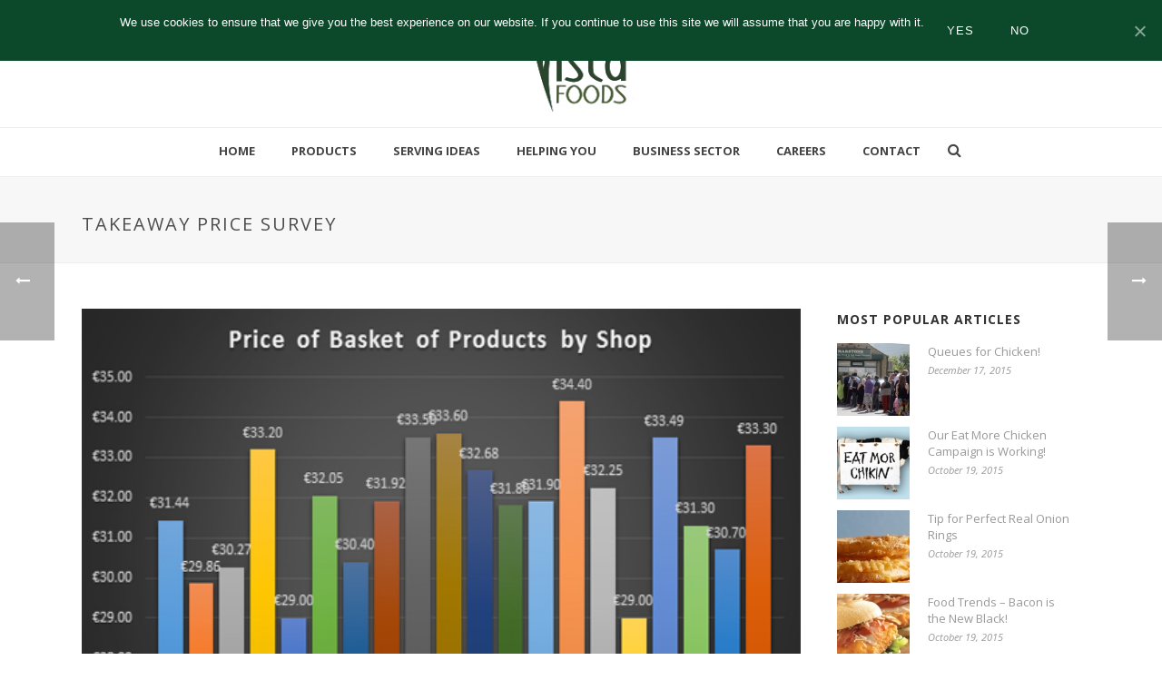

--- FILE ---
content_type: text/html; charset=UTF-8
request_url: https://www.vistafoods.ie/2016/01/25/takeaway-price-survey/
body_size: 97199
content:
<!DOCTYPE html>
<html xmlns="https://www.w3.org/1999/xhtml" lang="en-US">

<head>
    <script type="text/javascript">var ajaxurl = "https://www.vistafoods.ie/wp-admin/admin-ajax.php"</script>
<meta charset="UTF-8" />
<meta name="viewport" content="width=device-width, initial-scale=1.0, minimum-scale=1.0, maximum-scale=1.0, user-scalable=0" />
<meta http-equiv="X-UA-Compatible" content="IE=edge,chrome=1" />
<meta http-equiv="Content-Type" content="text/html; charset=utf-8"/>
<meta name="format-detection" content="telephone=no">

	<!-- This site is optimized with the Yoast SEO plugin v14.8 - https://yoast.com/wordpress/plugins/seo/ -->
	<title>Takeaway Price Survey - Vista Foods</title>
	<meta name="robots" content="index, follow" />
	<meta name="googlebot" content="index, follow, max-snippet:-1, max-image-preview:large, max-video-preview:-1" />
	<meta name="bingbot" content="index, follow, max-snippet:-1, max-image-preview:large, max-video-preview:-1" />
	<link rel="canonical" href="https://www.vistafoods.ie/2016/01/25/takeaway-price-survey/" />
	<meta property="og:locale" content="en_US" />
	<meta property="og:type" content="article" />
	<meta property="og:title" content="Takeaway Price Survey - Vista Foods" />
	<meta property="og:description" content="See what the key products in the fast food takeaway sector sell for across the country and how your prices compare.  We’ve started a Food Facts Price Tracker in the independent fast food takeaway" />
	<meta property="og:url" content="https://www.vistafoods.ie/2016/01/25/takeaway-price-survey/" />
	<meta property="og:site_name" content="Vista Foods" />
	<meta property="article:published_time" content="2016-01-25T07:44:26+00:00" />
	<meta property="article:modified_time" content="2016-05-10T11:37:15+00:00" />
	<meta property="og:image" content="https://www.vistafoods.ie/wp-content/uploads/2016/02/Price-of-Basket-of-Products-by-Shop-Large.jpg" />
	<meta property="og:image:width" content="536" />
	<meta property="og:image:height" content="350" />
	<meta name="twitter:card" content="summary" />
	<script type="application/ld+json" class="yoast-schema-graph">{"@context":"https://schema.org","@graph":[{"@type":"WebSite","@id":"https://www.vistafoods.ie/#website","url":"https://www.vistafoods.ie/","name":"Vista Foods","description":"Vista Foods","potentialAction":[{"@type":"SearchAction","target":"https://www.vistafoods.ie/?s={search_term_string}","query-input":"required name=search_term_string"}],"inLanguage":"en-US"},{"@type":"ImageObject","@id":"https://www.vistafoods.ie/2016/01/25/takeaway-price-survey/#primaryimage","inLanguage":"en-US","url":"https://www.vistafoods.ie/wp-content/uploads/2016/02/Price-of-Basket-of-Products-by-Shop-Large.jpg","width":536,"height":350},{"@type":"WebPage","@id":"https://www.vistafoods.ie/2016/01/25/takeaway-price-survey/#webpage","url":"https://www.vistafoods.ie/2016/01/25/takeaway-price-survey/","name":"Takeaway Price Survey - Vista Foods","isPartOf":{"@id":"https://www.vistafoods.ie/#website"},"primaryImageOfPage":{"@id":"https://www.vistafoods.ie/2016/01/25/takeaway-price-survey/#primaryimage"},"datePublished":"2016-01-25T07:44:26+00:00","dateModified":"2016-05-10T11:37:15+00:00","author":{"@id":"https://www.vistafoods.ie/#/schema/person/b11bc435e146fa5550520ae4516fc9d2"},"breadcrumb":{"@id":"https://www.vistafoods.ie/2016/01/25/takeaway-price-survey/#breadcrumb"},"inLanguage":"en-US","potentialAction":[{"@type":"ReadAction","target":["https://www.vistafoods.ie/2016/01/25/takeaway-price-survey/"]}]},{"@type":"BreadcrumbList","@id":"https://www.vistafoods.ie/2016/01/25/takeaway-price-survey/#breadcrumb","itemListElement":[{"@type":"ListItem","position":1,"item":{"@type":"WebPage","@id":"https://www.vistafoods.ie/","url":"https://www.vistafoods.ie/","name":"Home"}},{"@type":"ListItem","position":2,"item":{"@type":"WebPage","@id":"https://www.vistafoods.ie/2016/01/25/takeaway-price-survey/","url":"https://www.vistafoods.ie/2016/01/25/takeaway-price-survey/","name":"Takeaway Price Survey"}}]},{"@type":"Person","@id":"https://www.vistafoods.ie/#/schema/person/b11bc435e146fa5550520ae4516fc9d2","name":"Vista Foods","image":{"@type":"ImageObject","@id":"https://www.vistafoods.ie/#personlogo","inLanguage":"en-US","url":"https://secure.gravatar.com/avatar/9c476ad68e18f3745297379cbd816c14?s=96&d=mm&r=g","caption":"Vista Foods"}}]}</script>
	<!-- / Yoast SEO plugin. -->


<link rel='dns-prefetch' href='//fonts.googleapis.com' />
<link rel='dns-prefetch' href='//s.w.org' />
<link rel="alternate" type="application/rss+xml" title="Vista Foods &raquo; Feed" href="https://www.vistafoods.ie/feed/" />
<link rel="alternate" type="application/rss+xml" title="Vista Foods &raquo; Comments Feed" href="https://www.vistafoods.ie/comments/feed/" />

<link rel="shortcut icon" href="https://www.vistafoods.ie/wp-content/uploads/2015/12/vista-logo-250x250.png"  />
<link rel="apple-touch-icon-precomposed" href="https://www.vistafoods.ie/wp-content/uploads/2016/02/vista-logo-mobile.png">
<link rel="apple-touch-icon-precomposed" sizes="114x114" href="https://www.vistafoods.ie/wp-content/uploads/2016/02/vista-logo-mobile.png">
<link rel="apple-touch-icon-precomposed" sizes="72x72" href="https://www.vistafoods.ie/wp-content/uploads/2016/02/vista-logo-mobile.png">
<link rel="apple-touch-icon-precomposed" sizes="144x144" href="https://www.vistafoods.ie/wp-content/uploads/2016/02/vista-logo-mobile.png">
<link rel="alternate" type="application/rss+xml" title="Vista Foods &raquo; Takeaway Price Survey Comments Feed" href="https://www.vistafoods.ie/2016/01/25/takeaway-price-survey/feed/" />

<!--[if lt IE 9]><script src="https://www.vistafoods.ie/wp-content/themes/jupiter/js/html5shiv.js" type="text/javascript"></script>
<link rel="stylesheet" href="https://www.vistafoods.ie/wp-content/themes/jupiter/stylesheet/css/stylesheet/css/ie.css" />
<![endif]-->
<!--[if IE 9]>
<script src="https://www.vistafoods.ie/wp-content/themes/jupiter/js/ie/placeholder.js" type="text/javascript"></script>
<![endif]-->
<script type="text/javascript">
var abb = {};
var php = {};
var mk_header_parallax, mk_banner_parallax, mk_page_parallax, mk_footer_parallax, mk_body_parallax;
var mk_images_dir = "https://www.vistafoods.ie/wp-content/themes/jupiter/images",
mk_theme_js_path = "https://www.vistafoods.ie/wp-content/themes/jupiter/js",
mk_theme_dir = "https://www.vistafoods.ie/wp-content/themes/jupiter",
mk_captcha_placeholder = "Enter Captcha",
mk_captcha_invalid_txt = "Invalid. Try again.",
mk_captcha_correct_txt = "Captcha correct.",
mk_responsive_nav_width = 1140,
mk_check_rtl = true,
mk_grid_width = 1140,
mk_ajax_search_option = "fullscreen_search",
mk_preloader_txt_color = "#444444",
mk_preloader_bg_color = "#ffffff",
mk_accent_color = "#2c472e",
mk_go_to_top =  "true",
mk_preloader_bar_color = "#2c472e",
mk_preloader_logo = "";
var mk_header_parallax = false,
mk_banner_parallax = false,
mk_page_parallax = false,
mk_footer_parallax = false,
mk_body_parallax = false,
mk_no_more_posts = "No More Posts";
function is_touch_device() {
              return ("ontouchstart" in document.documentElement);
          }
</script>
		<script type="text/javascript">
			window._wpemojiSettings = {"baseUrl":"https:\/\/s.w.org\/images\/core\/emoji\/13.0.0\/72x72\/","ext":".png","svgUrl":"https:\/\/s.w.org\/images\/core\/emoji\/13.0.0\/svg\/","svgExt":".svg","source":{"concatemoji":"https:\/\/www.vistafoods.ie\/wp-includes\/js\/wp-emoji-release.min.js?ver=5.5.17"}};
			!function(e,a,t){var n,r,o,i=a.createElement("canvas"),p=i.getContext&&i.getContext("2d");function s(e,t){var a=String.fromCharCode;p.clearRect(0,0,i.width,i.height),p.fillText(a.apply(this,e),0,0);e=i.toDataURL();return p.clearRect(0,0,i.width,i.height),p.fillText(a.apply(this,t),0,0),e===i.toDataURL()}function c(e){var t=a.createElement("script");t.src=e,t.defer=t.type="text/javascript",a.getElementsByTagName("head")[0].appendChild(t)}for(o=Array("flag","emoji"),t.supports={everything:!0,everythingExceptFlag:!0},r=0;r<o.length;r++)t.supports[o[r]]=function(e){if(!p||!p.fillText)return!1;switch(p.textBaseline="top",p.font="600 32px Arial",e){case"flag":return s([127987,65039,8205,9895,65039],[127987,65039,8203,9895,65039])?!1:!s([55356,56826,55356,56819],[55356,56826,8203,55356,56819])&&!s([55356,57332,56128,56423,56128,56418,56128,56421,56128,56430,56128,56423,56128,56447],[55356,57332,8203,56128,56423,8203,56128,56418,8203,56128,56421,8203,56128,56430,8203,56128,56423,8203,56128,56447]);case"emoji":return!s([55357,56424,8205,55356,57212],[55357,56424,8203,55356,57212])}return!1}(o[r]),t.supports.everything=t.supports.everything&&t.supports[o[r]],"flag"!==o[r]&&(t.supports.everythingExceptFlag=t.supports.everythingExceptFlag&&t.supports[o[r]]);t.supports.everythingExceptFlag=t.supports.everythingExceptFlag&&!t.supports.flag,t.DOMReady=!1,t.readyCallback=function(){t.DOMReady=!0},t.supports.everything||(n=function(){t.readyCallback()},a.addEventListener?(a.addEventListener("DOMContentLoaded",n,!1),e.addEventListener("load",n,!1)):(e.attachEvent("onload",n),a.attachEvent("onreadystatechange",function(){"complete"===a.readyState&&t.readyCallback()})),(n=t.source||{}).concatemoji?c(n.concatemoji):n.wpemoji&&n.twemoji&&(c(n.twemoji),c(n.wpemoji)))}(window,document,window._wpemojiSettings);
		</script>
		<style type="text/css">
img.wp-smiley,
img.emoji {
	display: inline !important;
	border: none !important;
	box-shadow: none !important;
	height: 1em !important;
	width: 1em !important;
	margin: 0 .07em !important;
	vertical-align: -0.1em !important;
	background: none !important;
	padding: 0 !important;
}
</style>
	<link rel='stylesheet' id='wp-block-library-css'  href='https://www.vistafoods.ie/wp-includes/css/dist/block-library/style.min.css?ver=5.5.17' type='text/css' media='all' />
<link rel='stylesheet' id='contact-form-7-css'  href='https://www.vistafoods.ie/wp-content/plugins/contact-form-7/includes/css/styles.css?ver=5.2.1' type='text/css' media='all' />
<link rel='stylesheet' id='cookie-notice-front-css'  href='https://www.vistafoods.ie/wp-content/plugins/cookie-notice/css/front.min.css?ver=5.5.17' type='text/css' media='all' />
<link rel='stylesheet' id='theme-styles-css'  href='https://www.vistafoods.ie/wp-content/themes/jupiter/stylesheet/css/theme-styles.min.css?ver=5.5.17' type='text/css' media='all' />
<link rel='stylesheet' id='theme-icons-css'  href='https://www.vistafoods.ie/wp-content/themes/jupiter/stylesheet/css/theme-icons.min.css?ver=5.5.17' type='text/css' media='all' />
<link rel='stylesheet' id='google-font-api-special-1-css'  href='https://fonts.googleapis.com/css?family=Open+Sans%3A100italic%2C200italic%2C300italic%2C400italic%2C500italic%2C600italic%2C700italic%2C800italic%2C900italic%2C100%2C200%2C300%2C400%2C500%2C600%2C700%2C800%2C900&#038;ver=5.5.17' type='text/css' media='all' />
<link rel='stylesheet' id='mk-style-css'  href='https://www.vistafoods.ie/wp-content/themes/jupiter/style.css?ver=5.5.17' type='text/css' media='all' />
<link rel='stylesheet' id='theme-dynamic-styles-css'  href='https://www.vistafoods.ie/wp-content/themes/jupiter/custom.css?ver=5.5.17' type='text/css' media='all' />
<style id='theme-dynamic-styles-inline-css' type='text/css'>
body {}body {font-family: Open Sans }body{background-color:#fff; }#mk-header{background-color:#f7f7f7; }.mk-header-bg{background-color:#fff; }.mk-header-toolbar{background-color: #ffffff;}#theme-page{background-color:#fff; }#mk-footer{background-color:#3d4045; }#mk-footer .footer-wrapper{padding:30px 0;}#mk-footer .widget{margin-bottom:40px;}#mk-footer [class*='mk-col-'] {padding:0 2%;}#sub-footer{background-color: #0c492a;}.mk-footer-copyright {font-size:11px;letter-spacing: 1px;}#mk-boxed-layout{  -webkit-box-shadow: 0 0 0px rgba(0, 0, 0, 0);  -moz-box-shadow: 0 0 0px rgba(0, 0, 0, 0);  box-shadow: 0 0 0px rgba(0, 0, 0, 0);}.mk-tabs-panes,.mk-news-tab .mk-tabs-tabs li.ui-tabs-active a,.mk-divider .divider-go-top,.ajax-container,.mk-fancy-title.pattern-style span,.mk-portfolio-view-all,.mk-woo-view-all,.mk-blog-view-all{background-color: #fff;}.mk-header-bg{  -webkit-opacity: 1;  -moz-opacity: 1;  -o-opacity: 1;  opacity: 1;}.header-sticky-ready .mk-header-bg{  -webkit-opacity: 1;  -moz-opacity: 1;  -o-opacity: 1;  opacity: 1;}.mk-header-inner,.header-sticky-ready .mk-header-inner,.header-style-2.header-sticky-ready .mk-classic-nav-bg{border-bottom:1px solid #ededed;}.header-style-4.header-align-left .mk-header-inner,.header-style-4.header-align-center .mk-header-inner {border-bottom:none;border-right:1px solid #ededed;}.header-style-4.header-align-right .mk-header-inner {border-bottom:none;border-left:1px solid #ededed;}.header-style-2 .mk-header-nav-container {border-top:1px solid #ededed;}#mk-header{border-bottom:1px solid #ededed;}body{font-size: 14px;color: #777777;font-weight: normal;line-height: 1.66em;}p,.mk-box-icon-2-content {font-size: 16px;color: #777777;line-height: 1.66em;}a {color: #2e2e2e;}a:hover {color: #2c472e;}#theme-page strong {color: #2c472e;}#theme-page h1{font-size: 36px;color: #404040;font-weight: bold;text-transform: uppercase;}#theme-page h2{font-size: 30px;color: #404040;font-weight: bold;text-transform: uppercase;}#theme-page h3{font-size: 24px;color: #404040;font-weight: bold;text-transform: uppercase;}#theme-page h4{font-size: 18px;color: #404040;font-weight: bold;text-transform: uppercase;}#theme-page h5{font-size: 16px;color: #404040;font-weight: bold;text-transform: uppercase;}#theme-page h6{font-size: 14px;color: #404040;font-weight: normal;text-transform: uppercase;}.page-introduce-title{font-size: 20px;color: #4d4d4d;text-transform: uppercase;font-weight: normal;letter-spacing: 2px;}.page-introduce-subtitle{font-size: 14px;line-height: 100%;color: #a3a3a3;font-size: 14px;text-transform: none;}::-webkit-selection{background-color: #2c472e;color:#fff;}::-moz-selection{background-color: #2c472e;color:#fff;}::selection{background-color: #2c472e;color:#fff;}#mk-sidebar,#mk-sidebar p{font-size: 14px;color: #999999;font-weight: normal;}#mk-sidebar .widgettitle{text-transform: uppercase;font-size: 14px;color: #333333;font-weight: bolder;}#mk-sidebar .widgettitle a{color: #333333;}#mk-sidebar .widget a{color: #999999;}#mk-footer,#mk-footer p{font-size: 14px;color: #808080;font-weight: normal;}#mk-footer .widgettitle{text-transform: uppercase;font-size: 14px;color: #ffffff;font-weight: 800;}#mk-footer .widgettitle a{color: #ffffff;}#mk-footer .widget:not(.widget_social_networks) a{color: #999999;}.mk-side-dashboard {background-color: #444444;}.mk-side-dashboard,.mk-side-dashboard p{font-size: 12px;color: #eeeeee;font-weight: normal;}.mk-side-dashboard .widgettitle{text-transform: uppercase;font-size: 14px;color: #ffffff;font-weight: 800;}.mk-side-dashboard .widgettitle a{color: #ffffff;}.mk-side-dashboard .widget a{color: #fafafa;}.sidedash-navigation-ul li a,.sidedash-navigation-ul li .mk-nav-arrow {color:#ffffff;}.sidedash-navigation-ul li a:hover {color:#ffffff;background-color:;}.mk-fullscreen-nav{background-color:#444444;}.mk-fullscreen-nav .mk-fullscreen-nav-wrapper .mk-fullscreen-nav-logo {margin-bottom: 125px;}.mk-fullscreen-nav .fullscreen-navigation-ul .menu-item a{color: #ffffff;text-transform: uppercase;font-size: 16px;letter-spacing: 0;font-weight: 800;padding: 25px 0;color: #ffffff;}.mk-fullscreen-nav .fullscreen-navigation-ul .menu-item a:hover{background-color: #ffffff;color: #444444;}#mk-sidebar .widget:not(.widget_social_networks) a:hover {color: #2c472e;}#mk-footer .widget:not(.widget_social_networks) a:hover {color: #2c472e;}.mk-side-dashboard .widget:not(.widget_social_networks) a:hover{color: #2c472e;}.mk-grid{max-width: 1140px;}.mk-header-nav-container, .mk-classic-menu-wrapper{width: 1140px;}.theme-page-wrapper #mk-sidebar.mk-builtin{width: 27%;}.theme-page-wrapper.right-layout .theme-content,.theme-page-wrapper.left-layout .theme-content{width: 73%;}.mk-boxed-enabled #mk-boxed-layout,.mk-boxed-enabled #mk-boxed-layout .header-style-1 .mk-header-holder,.mk-boxed-enabled #mk-boxed-layout .header-style-3 .mk-header-holder{max-width: 1200px;}.mk-boxed-enabled #mk-boxed-layout .header-style-1 .mk-header-holder,.mk-boxed-enabled #mk-boxed-layout .header-style-3 .mk-header-holder{width: 100% !important;left:auto !important;}.mk-boxed-enabled #mk-boxed-layout .header-style-2.header-sticky-ready .mk-header-nav-container {width: 1200px !important;left:auto !important;}.header-style-1 .mk-header-start-tour,.header-style-3 .mk-header-start-tour,.header-style-1 .mk-header-inner #mk-header-search,.header-style-1 .mk-header-inner,.header-style-1 .mk-search-trigger,.header-style-3 .mk-header-inner,.header-style-1 .header-logo,.header-style-3 .header-logo,.header-style-1 .shopping-cart-header,.header-style-3 .shopping-cart-header,.header-style-1 #mk-header-social.header-section a,.header-style-2 #mk-header-social.header-section a,.header-style-3 #mk-header-social.header-section a{height: 140px;line-height:140px;}@media handheld, only screen and (max-width: 1140px){.header-grid.mk-grid .header-logo.left-logo{left: 15px !important;}.header-grid.mk-grid .header-logo.right-logo, .mk-header-right {right: 15px !important;}.header-style-3 .shopping-cart-header {right: 30px;}}#mk-theme-container:not(.mk-transparent-header) .header-style-1 .mk-header-padding-wrapper,#mk-theme-container:not(.mk-transparent-header) .header-style-3 .mk-header-padding-wrapper {padding-top:140px;}@media handheld, only screen and (max-width: 960px){.theme-page-wrapper .theme-content{width: 100% !important;float: none !important;}.theme-page-wrapper{padding-right:15px !important;padding-left: 15px !important;}.theme-page-wrapper .theme-content:not(.no-padding){padding:25px 0 !important;}.theme-page-wrapper #mk-sidebar{width: 100% !important;float: none !important;padding: 0 !important;}.theme-page-wrapper #mk-sidebar .sidebar-wrapper{padding:20px 0 !important;}}@media handheld, only screen and (max-width: 1140px){.mk-go-top,.mk-quick-contact-wrapper{bottom:70px !important;}.mk-grid {width: 100%;}.mk-padding-wrapper {padding: 0 20px;} }#mk-toolbar-navigation ul li a,.mk-language-nav > a,.mk-header-login .mk-login-link,.mk-subscribe-link,.mk-checkout-btn,.mk-header-tagline a,.header-toolbar-contact a,#mk-toolbar-navigation ul li a:hover,.mk-language-nav > a:hover,.mk-header-login .mk-login-link:hover,.mk-subscribe-link:hover,.mk-checkout-btn:hover,.mk-header-tagline a:hover{color:#999999;}.mk-header-tagline,.header-toolbar-contact,.mk-header-date{color:#999999;}.mk-header-toolbar #mk-header-social a i {color:#999999;}.header-section#mk-header-social ul li a i {color: #999999;}.header-section#mk-header-social ul li a:hover i {color: #cccccc;}.header-style-2 .header-logo,.header-style-4 .header-logo{height: 140px !important;}.header-style-4 .header-logo {margin:10px 0;}.header-style-2 .mk-header-inner{line-height:140px;}.mk-header-nav-container{background-color: ;}.mk-header-start-tour{font-size: 14px;color: #333333;}.mk-header-start-tour:hover{color: #333333;}.mk-classic-nav-bg{background-color:#fff; }.mk-search-trigger,.mk-shoping-cart-link i,.mk-header-cart-count,.mk-toolbar-resposnive-icon i{color: #444444;}.mk-css-icon-close div,.mk-css-icon-menu div {background-color: #444444;}#mk-header-searchform .text-input{background-color: !important;color: #c7c7c7;}#mk-header-searchform span i{color: #c7c7c7;}#mk-header-searchform .text-input::-webkit-input-placeholder{color: #c7c7c7;}#mk-header-searchform .text-input:-ms-input-placeholder{color: #c7c7c7;}#mk-header-searchform .text-input:-moz-placeholder{color: #c7c7c7;}.header-style-1.header-sticky-ready .menu-hover-style-1 .main-navigation-ul > li > a,.header-style-3.header-sticky-ready .menu-hover-style-1 .main-navigation-ul > li > a,.header-style-1.header-sticky-ready .menu-hover-style-5 .main-navigation-ul > li,.header-style-1.header-sticky-ready .menu-hover-style-2 .main-navigation-ul > li > a,.header-style-3.header-sticky-ready .menu-hover-style-2 .main-navigation-ul > li > a,.header-style-1.header-style-1.header-sticky-ready .menu-hover-style-4 .main-navigation-ul > li > a,.header-style-3.header-sticky-ready .menu-hover-style-4 .main-navigation-ul > li > a,.header-style-1.header-sticky-ready .menu-hover-style-3 .main-navigation-ul > li,.header-style-1.header-sticky-ready .mk-header-inner #mk-header-search,.header-style-3.header-sticky-ready .mk-header-holder #mk-header-search,.header-sticky-ready.header-style-3 .mk-header-start-tour,.header-sticky-ready.header-style-1 .mk-header-start-tour,.header-sticky-ready.header-style-1 .mk-header-inner,.header-sticky-ready.header-style-3 .mk-header-inner,.header-sticky-ready.header-style-3 .header-logo,.header-sticky-ready.header-style-1 .header-logo,.header-sticky-ready.header-style-1 .mk-search-trigger,.header-sticky-ready.header-style-1 .mk-search-trigger i,.header-sticky-ready.header-style-1 .shopping-cart-header,.header-sticky-ready.header-style-1 .shopping-cart-header i,.header-sticky-ready.header-style-3 .shopping-cart-header,.header-sticky-ready.header-style-1 #mk-header-social.header-section a,.header-sticky-ready.header-style-3 #mk-header-social.header-section a{height:55px !important;line-height:55px !important;}#mk-header-social.header-section a.small {margin-top: 53px;}#mk-header-social.header-section a.medium {margin-top: 45px;}#mk-header-social.header-section a.large {margin-top: 37px;}.header-sticky-ready #mk-header-social.header-section a.small,.header-sticky-ready #mk-header-social.header-section a.medium,.header-sticky-ready #mk-header-social.header-section a.large {margin-top: 10.5px;line-height: 16px !important;height: 16px !important;font-size: 16px !important;width: 16px !important;padding: 8px !important;}.header-sticky-ready #mk-header-social.header-section a.small i:before,.header-sticky-ready #mk-header-social.header-section a.medium i:before,.header-sticky-ready #mk-header-social.header-section a.large i:before {line-height: 16px !important;font-size: 16px !important;}.main-navigation-ul > li.menu-item > a.menu-item-link{color: #444444;font-size: 13px;font-weight: bold;padding-right:20px !important;padding-left:20px !important;text-transform:uppercase;letter-spacing:0px;}.mk-vm-menuwrapper ul li a {color: #444444;font-size: 13px;font-weight: bold;text-transform:uppercase;}.mk-vm-menuwrapper li > a:after,.mk-vm-menuwrapper li.mk-vm-back:after {color: #444444;}.main-navigation-ul > li.no-mega-menu ul.sub-menu li.menu-item a.menu-item-link {width:230px;}.mk-header-3-menu-trigger {color: #444444;}.menu-hover-style-1 .main-navigation-ul li.menu-item > a.menu-item-link:hover,.menu-hover-style-1 .main-navigation-ul li.menu-item:hover > a.menu-item-link,.menu-hover-style-1 .main-navigation-ul li.current-menu-item > a.menu-item-link,.menu-hover-style-1 .main-navigation-ul li.current-menu-ancestor > a.menu-item-link,.menu-hover-style-2 .main-navigation-ul li.menu-item > a.menu-item-link:hover,.menu-hover-style-2 .main-navigation-ul li.menu-item:hover > a.menu-item-link,.menu-hover-style-2 .main-navigation-ul li.current-menu-item > a.menu-item-link,.menu-hover-style-2 .main-navigation-ul li.current-menu-ancestor > a.menu-item-link,.menu-hover-style-1.mk-vm-menuwrapper li.menu-item > a:hover,.menu-hover-style-1.mk-vm-menuwrapper li.menu-item:hover > a,.menu-hover-style-1.mk-vm-menuwrapper li.current-menu-item > a,.menu-hover-style-1.mk-vm-menuwrapper li.current-menu-ancestor > a,.menu-hover-style-2.mk-vm-menuwrapper li.menu-item > a:hover,.menu-hover-style-2.mk-vm-menuwrapper li.menu-item:hover > a,.menu-hover-style-2.mk-vm-menuwrapper li.current-menu-item > a,.menu-hover-style-2.mk-vm-menuwrapper li.current-menu-ancestor > a{color: #2c472e !important;}.menu-hover-style-3 .main-navigation-ul > li.menu-item > a.menu-item-link:hover,.menu-hover-style-3 .main-navigation-ul > li.menu-item:hover > a.menu-item-link,.menu-hover-style-3.mk-vm-menuwrapper li > a:hover,.menu-hover-style-3.mk-vm-menuwrapper li:hover > a{border:2px solid #2c472e;}.menu-hover-style-3 .main-navigation-ul > li.current-menu-item > a.menu-item-link,.menu-hover-style-3 .main-navigation-ul > li.current-menu-ancestor > a.menu-item-link,.menu-hover-style-3.mk-vm-menuwrapper li.current-menu-item > a,.menu-hover-style-3.mk-vm-menuwrapper li.current-menu-ancestor > a{border:2px solid #2c472e;background-color:#2c472e;color:#ffffff;}.menu-hover-style-3.mk-vm-menuwrapper li.current-menu-ancestor > a:after {color:#ffffff;}.menu-hover-style-4 .main-navigation-ul li.menu-item > a.menu-item-link:hover,.menu-hover-style-4 .main-navigation-ul li.menu-item:hover > a.menu-item-link,.menu-hover-style-4 .main-navigation-ul li.current-menu-item > a.menu-item-link,.menu-hover-style-4 .main-navigation-ul li.current-menu-ancestor > a.menu-item-link,.menu-hover-style-4.mk-vm-menuwrapper li a:hover,.menu-hover-style-4.mk-vm-menuwrapper li:hover > a,.menu-hover-style-4.mk-vm-menuwrapper li.current-menu-item > a,.menu-hover-style-4.mk-vm-menuwrapper li.current-menu-ancestor > a,.menu-hover-style-5 .main-navigation-ul > li.menu-item > a.menu-item-link:after{background-color: #2c472e;color:#ffffff;}.menu-hover-style-4.mk-vm-menuwrapper li.current-menu-ancestor > a:after,.menu-hover-style-4.mk-vm-menuwrapper li.current-menu-item > a:after,.menu-hover-style-4.mk-vm-menuwrapper li:hover > a:after,.menu-hover-style-4.mk-vm-menuwrapper li a:hover::after {color:#ffffff;}.menu-hover-style-1 .main-navigation-ul > li.dropdownOpen > a.menu-item-link,.menu-hover-style-1 .main-navigation-ul > li.active > a.menu-item-link,.menu-hover-style-1 .main-navigation-ul > li.open > a.menu-item-link,.menu-hover-style-1 .main-navigation-ul > li.menu-item > a:hover,.menu-hover-style-1 .main-navigation-ul > li.current-menu-item > a.menu-item-link,.menu-hover-style-1 .main-navigation-ul > li.current-menu-ancestor > a.menu-item-link {border-top-color:#2c472e;}.menu-hover-style-1.mk-vm-menuwrapper li > a:hover,.menu-hover-style-1.mk-vm-menuwrapper li.current-menu-item > a,.menu-hover-style-1.mk-vm-menuwrapper li.current-menu-ancestor > a{border-left-color:#2c472e;}.header-style-1 .menu-hover-style-1 .main-navigation-ul > li > a,.header-style-1 .menu-hover-style-2 .main-navigation-ul > li > a,.header-style-1 .menu-hover-style-4 .main-navigation-ul > li > a,.header-style-1 .menu-hover-style-5 .main-navigation-ul > li {height: 140px;line-height:140px;}.header-style-1 .menu-hover-style-3 .main-navigation-ul > li,.header-style-1 .menu-hover-style-5 .main-navigation-ul > li{height: 140px;line-height:140px;}.header-style-1 .menu-hover-style-3 .main-navigation-ul > li > a {line-height:70px;}.header-style-1.header-sticky-ready .menu-hover-style-3 .main-navigation-ul > li > a {line-height:36.666666666667px;}.header-style-1 .menu-hover-style-5 .main-navigation-ul > li > a {line-height:20px;vertical-align:middle;}.main-navigation-ul > li.no-mega-menu  ul.sub-menu:after,.main-navigation-ul > li.has-mega-menu > ul.sub-menu:after{  background-color:#2c472e;}.mk-shopping-cart-box {border-top:2px solid #2c472e;}#mk-main-navigation li.no-mega-menu ul.sub-menu,#mk-main-navigation li.has-mega-menu > ul.sub-menu,.mk-shopping-cart-box{background-color: #333333;}#mk-main-navigation ul.sub-menu a.menu-item-link,#mk-main-navigation ul .megamenu-title,.megamenu-widgets-container a,.mk-shopping-cart-box .product_list_widget li a,.mk-shopping-cart-box .product_list_widget li.empty,.mk-shopping-cart-box .product_list_widget li span,.mk-shopping-cart-box .widget_shopping_cart .total{color: #b3b3b3;}.mk-shopping-cart-box .mk-button.cart-widget-btn {border-color:#b3b3b3;color:#b3b3b3;}.mk-shopping-cart-box .mk-button.cart-widget-btn:hover {background-color:#b3b3b3;color:#333333;}#mk-main-navigation ul .megamenu-title{color: #ffffff;}#mk-main-navigation ul .megamenu-title:after{background-color: #ffffff;}.megamenu-widgets-container {color: #b3b3b3;}.megamenu-widgets-container .widgettitle{text-transform: uppercase;font-size: 14px;font-weight: bolder;}#mk-main-navigation ul.sub-menu li.menu-item ul.sub-menu li.menu-item a.menu-item-link i{color: #e0e0e0;}#mk-main-navigation ul.sub-menu a.menu-item-link:hover,.main-navigation-ul ul.sub-menu li.current-menu-item > a.menu-item-link,.main-navigation-ul ul.sub-menu li.current-menu-parent > a.menu-item-link{color: #ffffff !important;}.megamenu-widgets-container a:hover {color: #ffffff;}.main-navigation-ul li.menu-item ul.sub-menu li.menu-item a.menu-item-link:hover,.main-navigation-ul li.menu-item ul.sub-menu li.menu-item:hover > a.menu-item-link,.main-navigation-ul ul.sub-menu li.menu-item a.menu-item-link:hover,.main-navigation-ul ul.sub-menu li.menu-item:hover > a.menu-item-link,.main-navigation-ul ul.sub-menu li.current-menu-item > a.menu-item-link,.main-navigation-ul ul.sub-menu li.current-menu-parent > a.menu-item-link{background-color:transparent !important;}.mk-search-trigger:hover,.mk-header-start-tour:hover{color: #2c472e;}.main-navigation-ul li.menu-item ul.sub-menu li.menu-item a.menu-item-link{font-size: 12px;font-weight: normal;text-transform:uppercase;letter-spacing: 1px;}.has-mega-menu .megamenu-title {letter-spacing: 1px;}.header-style-4 {text-align : left} .mk-vm-menuwrapper li > a {   padding-right: 45px; } .header-style-4 .mk-header-right {text-align: center !important;}.header-style-4 .mk-header-right #mk-header-social{float: none !important;display: inline-block !important;}@media handheld, only screen and (max-width: 1140px){.header-style-1 .mk-header-inner,.header-style-3 .mk-header-inner,.header-style-3 .header-logo,.header-style-1 .header-logo,.header-style-1 .shopping-cart-header,.header-style-3 .shopping-cart-header{height: 70px!important;line-height: 70px;}#mk-header:not(.header-style-4) .mk-header-holder {position:relative !important;top:0 !important;}.mk-header-padding-wrapper {display:none !important;}.mk-header-nav-container{width: auto !important;display:none;}.header-style-1 .mk-header-right,.header-style-2 .mk-header-right,.header-style-3 .mk-header-right {right:55px !important;}.header-style-1 .mk-header-inner #mk-header-search,.header-style-2 .mk-header-inner #mk-header-search,.header-style-3 .mk-header-inner #mk-header-search{display:none !important;}.mk-fullscreen-search-overlay {display:none;}#mk-header-search{padding-bottom: 10px !important;}#mk-header-searchform span .text-input{width: 100% !important;}.header-style-2 .header-logo .center-logo{    text-align: right !important;}.header-style-2 .header-logo .center-logo a{    margin: 0 !important;}.header-logo,.header-style-4 .header-logo{    height: 90px !important;}.header-style-4 .shopping-cart-header {display:none;}.mk-header-inner{padding-top:0 !important;}.header-logo{position:relative !important;right:auto !important;left:auto !important;float:left !important;text-align:left;}.shopping-cart-header{margin:0 20px 0 0 !important;}#mk-responsive-nav{background-color:#ffffff !important;}.mk-header-nav-container #mk-responsive-nav{visibility: hidden;}#mk-responsive-nav li ul li .megamenu-title:hover,#mk-responsive-nav li ul li .megamenu-title,#mk-responsive-nav li a, #mk-responsive-nav li ul li a:hover,#mk-responsive-nav .mk-nav-arrow{  color:#444444 !important;}.mk-mega-icon{display:none !important;}.mk-header-bg{zoom:1 !important;filter:alpha(opacity=100) !important;opacity:1 !important;}.header-style-1 .mk-nav-responsive-link,.header-style-2 .mk-nav-responsive-link{display:block !important;}.mk-header-nav-container{height:100%;z-index:200;}#mk-main-navigation{position:relative;z-index:2;}.mk_megamenu_columns_2,.mk_megamenu_columns_3,.mk_megamenu_columns_4,.mk_megamenu_columns_5,.mk_megamenu_columns_6{width:100% !important;}.header-style-1.header-align-right .header-logo img,.header-style-3.header-align-right .header-logo img,.header-style-3.header-align-center .header-logo img {float: left !important;right:auto !important;}.header-style-4 .mk-header-inner {width: auto !important;position: relative !important;overflow: visible;padding-bottom: 0;}.admin-bar .header-style-4 .mk-header-inner {top:0 !important;}.header-style-4 .mk-header-right {display: none;}.header-style-4 .mk-nav-responsive-link {display: block !important;}.header-style-4 .mk-vm-menuwrapper,.header-style-4 #mk-header-search {display: none;}.header-style-4 .header-logo {width:auto !important;display: inline-block !important;text-align:left !important;margin:0 !important;}.vertical-header-enabled .header-style-4 .header-logo img {max-width: 100% !important;left: 20px!important;top:50%!important;-webkit-transform: translate(0, -50%)!important;-moz-transform: translate(0, -50%)!important;-ms-transform: translate(0, -50%)!important;-o-transform: translate(0, -50%)!important;transform: translate(0, -50%)!important;position:relative !important;}.vertical-header-enabled.vertical-header-left #theme-page > .mk-main-wrapper-holder,.vertical-header-enabled.vertical-header-center #theme-page > .mk-main-wrapper-holder,.vertical-header-enabled.vertical-header-left #theme-page > .mk-page-section,.vertical-header-enabled.vertical-header-center #theme-page > .mk-page-section,.vertical-header-enabled.vertical-header-left #theme-page > .wpb_row,.vertical-header-enabled.vertical-header-center #theme-page > .wpb_row,.vertical-header-enabled.vertical-header-left #mk-theme-container:not(.mk-transparent-header), .vertical-header-enabled.vertical-header-center #mk-footer,.vertical-header-enabled.vertical-header-left #mk-footer,.vertical-header-enabled.vertical-header-center #mk-theme-container:not(.mk-transparent-header) {  padding-left: 0 !important;}.vertical-header-enabled.vertical-header-right #theme-page > .mk-main-wrapper-holder,.vertical-header-enabled.vertical-header-right #theme-page > .mk-page-section,.vertical-header-enabled.vertical-header-right #theme-page > .wpb_row,.vertical-header-enabled.vertical-header-right #mk-footer,.vertical-header-enabled.vertical-header-right #mk-theme-container:not(.mk-transparent-header) {  padding-right: 0 !important;}}@media handheld, only screen and (min-width: 1140px) {  .mk-transparent-header .sticky-style-slide .mk-header-holder {    position: absolute;  }  .mk-transparent-header .remove-header-bg-true:not(.header-sticky-ready) .mk-header-bg {    opacity: 0;  }  .mk-transparent-header .remove-header-bg-true#mk-header:not(.header-sticky-ready) .mk-header-inner {    border: 0;  }  .mk-transparent-header .remove-header-bg-true.light-header-skin:not(.header-sticky-ready) .mk-desktop-logo.light-logo {    display: block !important;  }  .mk-transparent-header .remove-header-bg-true.light-header-skin:not(.header-sticky-ready) .mk-desktop-logo.dark-logo {    display: none !important;  }  .mk-transparent-header .remove-header-bg-true.light-header-skin:not(.header-sticky-ready) .main-navigation-ul > li.menu-item > a.menu-item-link,  .mk-transparent-header .remove-header-bg-true.light-header-skin:not(.header-sticky-ready) .mk-search-trigger,  .mk-transparent-header .remove-header-bg-true.light-header-skin:not(.header-sticky-ready) .mk-shoping-cart-link i,  .mk-transparent-header .remove-header-bg-true.light-header-skin:not(.header-sticky-ready) .mk-header-cart-count,  .mk-transparent-header .remove-header-bg-true.light-header-skin:not(.header-sticky-ready) .mk-header-start-tour,  .mk-transparent-header .remove-header-bg-true.light-header-skin:not(.header-sticky-ready) #mk-header-social.header-section a i,  .mk-transparent-header .remove-header-bg-true.light-header-skin:not(.header-sticky-ready) .menu-hover-style-1 .main-navigation-ul > li.menu-item > a.menu-item-link:hover,  .mk-transparent-header .remove-header-bg-true.light-header-skin:not(.header-sticky-ready) .menu-hover-style-1 .main-navigation-ul > li.menu-item:hover > a.menu-item-link,  .mk-transparent-header .remove-header-bg-true.light-header-skin:not(.header-sticky-ready) .menu-hover-style-1 .main-navigation-ul > li.current-menu-item > a.menu-item-link,  .mk-transparent-header .remove-header-bg-true.light-header-skin:not(.header-sticky-ready) .menu-hover-style-1 .main-navigation-ul > li.current-menu-ancestor > a.menu-item-link,  .mk-transparent-header .remove-header-bg-true.light-header-skin:not(.header-sticky-ready) .menu-hover-style-2 .main-navigation-ul > li.menu-item > a.menu-item-link:hover,  .mk-transparent-header .remove-header-bg-true.light-header-skin:not(.header-sticky-ready) .menu-hover-style-2 .main-navigation-ul > li.menu-item:hover > a.menu-item-link,  .mk-transparent-header .remove-header-bg-true.light-header-skin:not(.header-sticky-ready) .menu-hover-style-2 .main-navigation-ul > li.current-menu-item > a.menu-item-link,  .mk-transparent-header .remove-header-bg-true.light-header-skin:not(.header-sticky-ready) .mk-vm-menuwrapper li a,  .mk-transparent-header .remove-header-bg-true.light-header-skin:not(.header-sticky-ready) .mk-vm-menuwrapper li > a:after,   .mk-transparent-header .remove-header-bg-true.light-header-skin:not(.header-sticky-ready) .mk-vm-menuwrapper li.mk-vm-back:after {    color: #fff !important;  }  .mk-transparent-header .remove-header-bg-true.light-header-skin:not(.header-sticky-ready) .mk-css-icon-menu div {    background-color: #fff !important;  }  .mk-transparent-header .remove-header-bg-true.light-header-skin:not(.header-sticky-ready) .menu-hover-style-1 .main-navigation-ul > li.dropdownOpen > a.menu-item-link,  .mk-transparent-header .remove-header-bg-true.light-header-skin:not(.header-sticky-ready) .menu-hover-style-1 .main-navigation-ul > li.active > a.menu-item-link,  .mk-transparent-header .remove-header-bg-true.light-header-skin:not(.header-sticky-ready) .menu-hover-style-1 .main-navigation-ul > li.open > a.menu-item-link,  .mk-transparent-header .remove-header-bg-true.light-header-skin:not(.header-sticky-ready) .menu-hover-style-1 .main-navigation-ul > li.menu-item > a:hover,  .mk-transparent-header .remove-header-bg-true.light-header-skin:not(.header-sticky-ready) .menu-hover-style-1 .main-navigation-ul > li.current-menu-item > a.menu-item-link,  .mk-transparent-header .remove-header-bg-true.light-header-skin:not(.header-sticky-ready) .menu-hover-style-1 .main-navigation-ul > li.current-menu-ancestor > a.menu-item-link {    border-top-color: #fff;  }  .mk-transparent-header .remove-header-bg-true.light-header-skin:not(.header-sticky-ready) .menu-hover-style-3 .main-navigation-ul > li.current-menu-item > a.menu-item-link,  .mk-transparent-header .remove-header-bg-true.light-header-skin:not(.header-sticky-ready) .menu-hover-style-3 .main-navigation-ul > li.current-menu-ancestor > a.menu-item-link,  .mk-transparent-header .remove-header-bg-true.light-header-skin:not(.header-sticky-ready) .menu-hover-style-3.mk-vm-menuwrapper li.current-menu-item > a,  .mk-transparent-header .remove-header-bg-true.light-header-skin:not(.header-sticky-ready) .menu-hover-style-3.mk-vm-menuwrapper li.current-menu-ancestor > a {    border: 2px solid #fff;    background-color: #fff;    color: #222 !important;  }  .mk-transparent-header .remove-header-bg-true.light-header-skin:not(.header-sticky-ready) .menu-hover-style-3 .main-navigation-ul > li.menu-item > a.menu-item-link:hover,  .mk-transparent-header .remove-header-bg-true.light-header-skin:not(.header-sticky-ready) .menu-hover-style-3 .main-navigation-ul > li.menu-item:hover > a.menu-item-link,  .mk-transparent-header .remove-header-bg-true.light-header-skin:not(.header-sticky-ready) .menu-hover-style-3.mk-vm-menuwrapper li > a:hover,  .mk-transparent-header .remove-header-bg-true.light-header-skin:not(.header-sticky-ready) .menu-hover-style-3.mk-vm-menuwrapper li:hover > a {    border: 2px solid #fff;  }  .mk-transparent-header .remove-header-bg-true.light-header-skin:not(.header-sticky-ready) .menu-hover-style-4 .main-navigation-ul li.menu-item > a.menu-item-link:hover,  .mk-transparent-header .remove-header-bg-true.light-header-skin:not(.header-sticky-ready) .menu-hover-style-4 .main-navigation-ul li.menu-item:hover > a.menu-item-link,  .mk-transparent-header .remove-header-bg-true.light-header-skin:not(.header-sticky-ready) .menu-hover-style-4 .main-navigation-ul li.current-menu-item > a.menu-item-link,  .mk-transparent-header .remove-header-bg-true.light-header-skin:not(.header-sticky-ready) .menu-hover-style-5 .main-navigation-ul > li.menu-item > a.menu-item-link:after {    background-color: #fff;    color: #222 !important;  }  .mk-transparent-header .remove-header-bg-true.dark-header-skin:not(.header-sticky-ready) .mk-desktop-logo.dark-logo {    display: block !important;  }  .mk-transparent-header .remove-header-bg-true.dark-header-skin:not(.header-sticky-ready) .mk-desktop-logo.light-logo {    display: none !important;  }  .mk-transparent-header .remove-header-bg-true.dark-header-skin:not(.header-sticky-ready) .main-navigation-ul > li.menu-item > a.menu-item-link,  .mk-transparent-header .remove-header-bg-true.dark-header-skin:not(.header-sticky-ready) .mk-search-trigger,  .mk-transparent-header .remove-header-bg-true.dark-header-skin:not(.header-sticky-ready) .mk-shoping-cart-link i,  .mk-transparent-header .remove-header-bg-true.dark-header-skin:not(.header-sticky-ready) .mk-header-cart-count,  .mk-transparent-header .remove-header-bg-true.dark-header-skin:not(.header-sticky-ready) .mk-header-start-tour,  .mk-transparent-header .remove-header-bg-true.dark-header-skin:not(.header-sticky-ready) #mk-header-social.header-section a i,  .mk-transparent-header .remove-header-bg-true.dark-header-skin:not(.header-sticky-ready) .menu-hover-style-1 .main-navigation-ul li.menu-item > a.menu-item-link:hover,  .mk-transparent-header .remove-header-bg-true.dark-header-skin:not(.header-sticky-ready) .menu-hover-style-1 .main-navigation-ul li.menu-item:hover > a.menu-item-link,  .mk-transparent-header .remove-header-bg-true.dark-header-skin:not(.header-sticky-ready) .menu-hover-style-1 .main-navigation-ul li.current-menu-item > a.menu-item-link,  .mk-transparent-header .remove-header-bg-true.dark-header-skin:not(.header-sticky-ready) .menu-hover-style-1 .main-navigation-ul li.current-menu-ancestor > a.menu-item-link,  .mk-transparent-header .remove-header-bg-true.dark-header-skin:not(.header-sticky-ready) .menu-hover-style-2 .main-navigation-ul li.menu-item > a.menu-item-link:hover,  .mk-transparent-header .remove-header-bg-true.dark-header-skin:not(.header-sticky-ready) .menu-hover-style-2 .main-navigation-ul li.menu-item:hover > a.menu-item-link,  .mk-transparent-header .remove-header-bg-true.dark-header-skin:not(.header-sticky-ready) .menu-hover-style-2 .main-navigation-ul li.current-menu-item > a.menu-item-link,  .mk-transparent-header .remove-header-bg-true.dark-header-skin:not(.header-sticky-ready) .menu-hover-style-2 .main-navigation-ul li.current-menu-ancestor > a.menu-item-link,  .mk-transparent-header .remove-header-bg-true.dark-header-skin:not(.header-sticky-ready) .mk-vm-menuwrapper li a,  .mk-transparent-header .remove-header-bg-true.dark-header-skin:not(.header-sticky-ready) .mk-vm-menuwrapper li > a:after,   .mk-transparent-header .remove-header-bg-true.dark-header-skin:not(.header-sticky-ready) .mk-vm-menuwrapper li.mk-vm-back:after {    color: #222 !important;  }  .mk-transparent-header .remove-header-bg-true.dark-header-skin:not(.header-sticky-ready) .menu-hover-style-1 .main-navigation-ul > li.dropdownOpen > a.menu-item-link,  .mk-transparent-header .remove-header-bg-true.dark-header-skin:not(.header-sticky-ready) .menu-hover-style-1 .main-navigation-ul > li.active > a.menu-item-link,  .mk-transparent-header .remove-header-bg-true.dark-header-skin:not(.header-sticky-ready) .menu-hover-style-1 .main-navigation-ul > li.open > a.menu-item-link,  .mk-transparent-header .remove-header-bg-true.dark-header-skin:not(.header-sticky-ready) .menu-hover-style-1 .main-navigation-ul > li.menu-item > a:hover,  .mk-transparent-header .remove-header-bg-true.dark-header-skin:not(.header-sticky-ready) .menu-hover-style-1 .main-navigation-ul > li.current-menu-item > a.menu-item-link,  .mk-transparent-header .remove-header-bg-true.dark-header-skin:not(.header-sticky-ready) .menu-hover-style-1 .main-navigation-ul > li.current-menu-ancestor > a.menu-item-link {    border-top-color: #222;  }  .mk-transparent-header .remove-header-bg-true.dark-header-skin:not(.header-sticky-ready) .mk-css-icon-menu div {    background-color: #222 !important;  }  .mk-transparent-header .remove-header-bg-true.dark-header-skin:not(.header-sticky-ready) .menu-hover-style-3 .main-navigation-ul > li.current-menu-item > a.menu-item-link,  .mk-transparent-header .remove-header-bg-true.dark-header-skin:not(.header-sticky-ready) .menu-hover-style-3 .main-navigation-ul > li.current-menu-ancestor > a.menu-item-link,  .mk-transparent-header .remove-header-bg-true.dark-header-skin:not(.header-sticky-ready) .menu-hover-style-3.mk-vm-menuwrapper li.current-menu-item > a,  .mk-transparent-header .remove-header-bg-true.dark-header-skin:not(.header-sticky-ready) .menu-hover-style-3.mk-vm-menuwrapper li.current-menu-ancestor > a {    border: 2px solid #222;    background-color: #222;    color: #fff !important;  }  .mk-transparent-header .remove-header-bg-true.dark-header-skin:not(.header-sticky-ready) .menu-hover-style-3 .main-navigation-ul > li.menu-item > a.menu-item-link:hover,  .mk-transparent-header .remove-header-bg-true.dark-header-skin:not(.header-sticky-ready) .menu-hover-style-3 .main-navigation-ul > li.menu-item:hover > a.menu-item-link,  .mk-transparent-header .remove-header-bg-true.dark-header-skin:not(.header-sticky-ready) .menu-hover-style-3.mk-vm-menuwrapper li > a:hover,  .mk-transparent-header .remove-header-bg-true.dark-header-skin:not(.header-sticky-ready) .menu-hover-style-3.mk-vm-menuwrapper li:hover > a {    border: 2px solid #222;  }  .mk-transparent-header .remove-header-bg-true.dark-header-skin:not(.header-sticky-ready) .menu-hover-style-4 .main-navigation-ul li.menu-item > a.menu-item-link:hover,  .mk-transparent-header .remove-header-bg-true.dark-header-skin:not(.header-sticky-ready) .menu-hover-style-4 .main-navigation-ul li.menu-item:hover > a.menu-item-link,  .mk-transparent-header .remove-header-bg-true.dark-header-skin:not(.header-sticky-ready) .menu-hover-style-4 .main-navigation-ul li.current-menu-item > a.menu-item-link,  .mk-transparent-header .remove-header-bg-true.dark-header-skin:not(.header-sticky-ready) .menu-hover-style-4 .main-navigation-ul li.current-menu-ancestor > a.menu-item-link,  .mk-transparent-header .remove-header-bg-true.dark-header-skin:not(.header-sticky-ready) .menu-hover-style-5 .main-navigation-ul > li.menu-item > a.menu-item-link:after {    background-color: #222;    color: #fff !important;  }}.comment-reply a,.mk-toggle .mk-toggle-title.active-toggle:before,.mk-testimonial-author,.modern-style .mk-testimonial-company,#wp-calendar td#today,.news-full-without-image .news-categories span,.news-half-without-image .news-categories span,.news-fourth-without-image .news-categories span,.mk-read-more,.news-single-social li a,.portfolio-widget-cats,.portfolio-carousel-cats,.blog-showcase-more,.simple-style .mk-employee-item:hover .team-member-position,.mk-readmore,.about-author-name,.mk-portfolio-classic-item .portfolio-categories a,.register-login-links a:hover,.not-found-subtitle,.mk-mini-callout a,.search-loop-meta a,.new-tab-readmore,.mk-news-tab .mk-tabs-tabs li.ui-tabs-active a,.mk-tooltip a,.mk-accordion-single.current .mk-accordion-tab i,.monocolor.pricing-table .pricing-price span,.quantity .plus:hover,.quantity .minus:hover,.mk-woo-tabs .mk-tabs-tabs li.ui-state-active a,.product .add_to_cart_button i,.blog-modern-comment:hover,.blog-modern-share:hover,{color: #2c472e;}.mk-tabs .mk-tabs-tabs li.ui-tabs-active a > i,.mk-accordion .mk-accordion-single.current .mk-accordion-tab:before,.mk-tweet-list a,.widget_testimonials .testimonial-slider .testimonial-author,#mk-filter-portfolio li a:hover,#mk-language-navigation ul li a:hover,#mk-language-navigation ul li.current-menu-item > a,.mk-quick-contact-wrapper h4,.divider-go-top:hover i,.widget-sub-navigation ul li a:hover,#mk-footer .widget_posts_lists ul li .post-list-meta time,.mk-footer-tweets .tweet-username,.product-category .item-holder:hover h4,{color: #2c472e !important;}.image-hover-overlay,.newspaper-portfolio,.similar-posts-wrapper .post-thumbnail:hover > .overlay-pattern,.portfolio-logo-section,.post-list-document .post-type-thumb:hover,#cboxTitle,#cboxPrevious,#cboxNext,#cboxClose,.comment-form-button,.mk-dropcaps.fancy-style,.mk-image-overlay,.pinterest-item-overlay,.news-full-with-image .news-categories span,.news-half-with-image .news-categories span,.news-fourth-with-image .news-categories span,.widget-portfolio-overlay,.portfolio-carousel-overlay,.blog-carousel-overlay,.mk-classic-comments span,.mk-similiar-overlay,.mk-skin-button,.mk-flex-caption .flex-desc span,.mk-icon-box .mk-icon-wrapper i:hover,.mk-quick-contact-link:hover,.quick-contact-active.mk-quick-contact-link,.mk-fancy-table th,.ui-slider-handle,.widget_price_filter .ui-slider-range,.shop-skin-btn,#review_form_wrapper input[type=submit],#mk-nav-search-wrapper form .nav-side-search-icon:hover,form.ajax-search-complete i,.blog-modern-btn,.showcase-blog-overlay,.gform_button[type=submit],.button.alt,#respond #submit,.woocommerce .price_slider_amount .button.button,.mk-shopping-cart-box .mk-button.checkout,.widget_shopping_cart .mk-button.checkout,.widget_shopping_cart .mk-button.checkout{background-color: #2c472e !important;}.mk-circle-image .item-holder{-webkit-box-shadow:0 0 0 1px #2c472e;-moz-box-shadow:0 0 0 1px #2c472e;box-shadow:0 0 0 1px #2c472e;}.mk-blockquote.line-style,.bypostauthor .comment-content,.bypostauthor .comment-content:after,.mk-tabs.simple-style .mk-tabs-tabs li.ui-tabs-active a{border-color: #2c472e !important;}.news-full-with-image .news-categories span,.news-half-with-image .news-categories span,.news-fourth-with-image .news-categories span,.mk-flex-caption .flex-desc span{box-shadow: 8px 0 0 #2c472e, -8px 0 0 #2c472e;}.monocolor.pricing-table .pricing-cols .pricing-col.featured-plan{border:1px solid #2c472e !important;}.mk-skin-button.three-dimension{box-shadow: 0px 3px 0px 0px #233925;}.mk-skin-button.three-dimension:active{box-shadow: 0px 1px 0px 0px #233925;}.mk-footer-copyright, #mk-footer-navigation li a{color: #ffffff;}.mk-woocommerce-main-image img:hover, .mk-single-thumbnails img:hover{border:1px solid #2c472e !important;}.product-loading-icon{background-color:rgba(44,71,46,0.6);}@font-face {font-family: 'Pe-icon-line';src:url('https://www.vistafoods.ie/wp-content/themes/jupiter/stylesheet/pe-line-icons/Pe-icon-line.eot?lqevop');src:url('https://www.vistafoods.ie/wp-content/themes/jupiter/stylesheet/pe-line-icons/Pe-icon-line.eot?#iefixlqevop') format('embedded-opentype'),url('https://www.vistafoods.ie/wp-content/themes/jupiter/stylesheet/pe-line-icons/Pe-icon-line.woff?lqevop') format('woff'),url('https://www.vistafoods.ie/wp-content/themes/jupiter/stylesheet/pe-line-icons/Pe-icon-line.ttf?lqevop') format('truetype'),url('https://www.vistafoods.ie/wp-content/themes/jupiter/stylesheet/pe-line-icons/Pe-icon-line.svg?lqevop#Pe-icon-line') format('svg');font-weight: normal;font-style: normal;}@font-face {  font-family: 'FontAwesome';  src:url('https://www.vistafoods.ie/wp-content/themes/jupiter/stylesheet/awesome-icons/fontawesome-webfont.eot?v=4.2');  src:url('https://www.vistafoods.ie/wp-content/themes/jupiter/stylesheet/awesome-icons/fontawesome-webfont.eot?#iefix&v=4.2') format('embedded-opentype'),  url('https://www.vistafoods.ie/wp-content/themes/jupiter/stylesheet/awesome-icons/fontawesome-webfont.woff?v=4.2') format('woff'),  url('https://www.vistafoods.ie/wp-content/themes/jupiter/stylesheet/awesome-icons/fontawesome-webfont.ttf?v=4.2') format('truetype');  font-weight: normal;  font-style: normal;}@font-face {font-family: 'Icomoon';src: url('https://www.vistafoods.ie/wp-content/themes/jupiter/stylesheet/icomoon/fonts-icomoon.eot');src: url('https://www.vistafoods.ie/wp-content/themes/jupiter/stylesheet/icomoon/fonts-icomoon.eot?#iefix') format('embedded-opentype'), url('https://www.vistafoods.ie/wp-content/themes/jupiter/stylesheet/icomoon/fonts-icomoon.woff') format('woff'), url('https://www.vistafoods.ie/wp-content/themes/jupiter/stylesheet/icomoon/fonts-icomoon.ttf') format('truetype'), url('https://www.vistafoods.ie/wp-content/themes/jupiter/stylesheet/icomoon/fonts-icomoon.svg#Icomoon') format('svg');font-weight: normal;font-style: normal;} @font-face {  font-family: 'themeIcons';  src: url('https://www.vistafoods.ie/wp-content/themes/jupiter/stylesheet/theme-icons/theme-icons.eot?wsvj4f');  src: url('https://www.vistafoods.ie/wp-content/themes/jupiter/stylesheet/theme-icons/theme-icons.eot?#iefixwsvj4f') format('embedded-opentype'),   url('https://www.vistafoods.ie/wp-content/themes/jupiter/stylesheet/theme-icons/theme-icons.woff?wsvj4f') format('woff'),   url('https://www.vistafoods.ie/wp-content/themes/jupiter/stylesheet/theme-icons/theme-icons.ttf?wsvj4f') format('truetype'),   url('https://www.vistafoods.ie/wp-content/themes/jupiter/stylesheet/theme-icons/theme-icons.svg?wsvj4f#icomoon') format('svg');  font-weight: normal;  font-style: normal;}@font-face {font-family: 'star';src: url('https://www.vistafoods.ie/wp-content/themes/jupiter/stylesheet/woocommerce-fonts/star.eot');src: url('https://www.vistafoods.ie/wp-content/themes/jupiter/stylesheet/woocommerce-fonts/star.eot?#iefix') format('embedded-opentype'), url('https://www.vistafoods.ie/wp-content/themes/jupiter/stylesheet/woocommerce-fonts/star.woff') format('woff'), url('https://www.vistafoods.ie/wp-content/themes/jupiter/stylesheet/woocommerce-fonts/star.ttf') format('truetype'), url('https://www.vistafoods.ie/wp-content/themes/jupiter/stylesheet/woocommerce-fonts/star.svg#star') format('svg');font-weight: normal;font-style: normal;}@font-face {font-family: 'WooCommerce';src: url('https://www.vistafoods.ie/wp-content/themes/jupiter/stylesheet/woocommerce-fonts/WooCommerce.eot');src: url('https://www.vistafoods.ie/wp-content/themes/jupiter/stylesheet/woocommerce-fonts/WooCommerce.eot?#iefix') format('embedded-opentype'), url('https://www.vistafoods.ie/wp-content/themes/jupiter/stylesheet/woocommerce-fonts/WooCommerce.woff') format('woff'), url('https://www.vistafoods.ie/wp-content/themes/jupiter/stylesheet/woocommerce-fonts/WooCommerce.ttf') format('truetype'), url('https://www.vistafoods.ie/wp-content/themes/jupiter/stylesheet/woocommerce-fonts/WooCommerce.svg#WooCommerce') format('svg');font-weight: normal;font-style: normal;}//.mk-swiper-container {//height: 450px;//}//.mk-edge-slider .swiper-slide.center_center .edge-slide-content {//margin-top: 145px !important;//}.mk-dynamic-styles {display:none}
</style>
<script type='text/javascript' src='https://www.vistafoods.ie/wp-includes/js/jquery/jquery.js?ver=1.12.4-wp' id='jquery-core-js'></script>
<script type='text/javascript' id='cookie-notice-front-js-extra'>
/* <![CDATA[ */
var cnArgs = {"ajaxUrl":"https:\/\/www.vistafoods.ie\/wp-admin\/admin-ajax.php","nonce":"1747260fd4","hideEffect":"fade","position":"top","onScroll":"1","onScrollOffset":"100","onClick":"0","cookieName":"cookie_notice_accepted","cookieTime":"2147483647","cookieTimeRejected":"2592000","cookiePath":"\/","cookieDomain":"","redirection":"1","cache":"0","refuse":"1","revokeCookies":"0","revokeCookiesOpt":"automatic","secure":"1","coronabarActive":"0"};
/* ]]> */
</script>
<script type='text/javascript' src='https://www.vistafoods.ie/wp-content/plugins/cookie-notice/js/front.min.js?ver=1.3.2' id='cookie-notice-front-js'></script>
<script type='text/javascript' src='https://www.vistafoods.ie/wp-content/themes/jupiter/js/head-scripts.js?ver=5.5.17' id='head-scripts-js'></script>
<link rel="https://api.w.org/" href="https://www.vistafoods.ie/wp-json/" /><link rel="alternate" type="application/json" href="https://www.vistafoods.ie/wp-json/wp/v2/posts/1061" /><link rel="EditURI" type="application/rsd+xml" title="RSD" href="https://www.vistafoods.ie/xmlrpc.php?rsd" />
<link rel="wlwmanifest" type="application/wlwmanifest+xml" href="https://www.vistafoods.ie/wp-includes/wlwmanifest.xml" /> 
<meta name="generator" content="WordPress 5.5.17" />
<link rel='shortlink' href='https://www.vistafoods.ie/?p=1061' />
<link rel="alternate" type="application/json+oembed" href="https://www.vistafoods.ie/wp-json/oembed/1.0/embed?url=https%3A%2F%2Fwww.vistafoods.ie%2F2016%2F01%2F25%2Ftakeaway-price-survey%2F" />
<link rel="alternate" type="text/xml+oembed" href="https://www.vistafoods.ie/wp-json/oembed/1.0/embed?url=https%3A%2F%2Fwww.vistafoods.ie%2F2016%2F01%2F25%2Ftakeaway-price-survey%2F&#038;format=xml" />

                <!-- remarketable Code - Main -->
                <script>
                !function(f,b,e,v,n,t,s){if(f.fbq)return;n=f.fbq=function(){n.callMethod?
                n.callMethod.apply(n,arguments):n.queue.push(arguments)};if(!f._fbq)f._fbq=n;
                n.push=n;n.loaded=!0;n.version='2.0';n.queue=[];t=b.createElement(e);t.async=!0;
                t.src=v;s=b.getElementsByTagName(e)[0];s.parentNode.insertBefore(t,s)}(window,
                document,'script','//connect.facebook.net/en_US/fbevents.js');

                fbq('init', '735132243299199');
                
                console.log('remarketable > Sending PageView event to Facebook');
                fbq('track', "PageView");
                var fbqEvents = new Array();
                </script>
                <noscript><img height="1" width="1" style="display:none"
                src="https://www.facebook.com/tr?id=735132243299199&ev=PageView&noscript=1"
                /></noscript>
                <!-- End remarketable Code - Main --><!-- remarketable Code - Page Events --><!-- END remarketable Code - Page Events --><meta name="generator" content="Powered by WPBakery Page Builder - drag and drop page builder for WordPress."/>
<meta property="og:site_name" content="Vista Foods"/>
<meta property="og:image" content="https://www.vistafoods.ie/wp-content/uploads/2016/02/Price-of-Basket-of-Products-by-Shop-Large.jpg"/>
<meta property="og:url" content="https://www.vistafoods.ie/2016/01/25/takeaway-price-survey/"/>
<meta property="og:title" content="Takeaway Price Survey"/>
<meta property="og:description" content="See what the key products in the fast food takeaway sector sell for across the country and how your prices compare. 
We’ve started a Food Facts Price Tracker in the independent fast food takeaway"/>
<meta property="og:type" content="article"/>
		<style type="text/css" id="wp-custom-css">
			.wpcf7-display-none {display:none!important;}
.page-id-2193 h3, .page-id-2191 h3 {text-transform:none!important;font-size:22px!important;}
.page-id-2191 h2 {font-size:24px!important;text-transform:none!important;}		</style>
		<meta name="generator" content="Jupiter 4.4" />
<noscript><style> .wpb_animate_when_almost_visible { opacity: 1; }</style></noscript></head>



<body data-rsssl=1 class="post-template-default single single-post postid-1061 single-format-standard  cookies-not-set wpb-js-composer js-comp-ver-6.3.0 vc_responsive" data-backText="Back" data-vm-anim="1" itemscope="itemscope" itemtype="https://schema.org/WebPage" data-adminbar="">


<div id="mk-boxed-layout">
<div id="mk-theme-container">


<header id="mk-header" data-height="140" data-hover-style="5" data-transparent-skin="" data-header-style="2" data-sticky-height="55" data-sticky-style="fixed" data-sticky-offset="50%" class="header-style-2 header-align-center header-toolbar-false sticky-style-fixed  mk-background-stretch full-header " role="banner" itemscope="itemscope" itemtype="https://schema.org/WPHeader" >


<div class="mk-header-holder">

<div class="mk-section-video"><video poster="" muted="muted" preload="auto" loop="true" autoplay="true"></video></div>

<div class="mk-header-inner">

    <div class="mk-header-bg "></div>



    
  
  


<div class=" mk-nav-responsive-link">
            <div class="mk-css-icon-menu">
              <div class="mk-css-icon-menu-line-1"></div>
              <div class="mk-css-icon-menu-line-2"></div>
              <div class="mk-css-icon-menu-line-3"></div>
            </div>
          </div>  
  
  		<div class="header-logo logo-is-responsive logo-has-sticky">
		    <a href="https://www.vistafoods.ie/" title="Vista Foods">

				<img class="mk-desktop-logo dark-logo" alt="Vista Foods" src="https://www.vistafoods.ie/wp-content/uploads/2016/02/vista-logo-mobile.png" />


				<img class="mk-desktop-logo light-logo" alt="Vista Foods" src="https://www.vistafoods.ie/wp-content/uploads/2016/02/vista-logo-mobile.png" />

				<img class="mk-resposnive-logo" alt="Vista Foods" src="https://www.vistafoods.ie/wp-content/uploads/2016/02/vista-logo-mobile.png" />

				<img class="mk-sticky-logo" alt="Vista Foods" src="https://www.vistafoods.ie/wp-content/uploads/2016/02/vista-logo-mobile.png" />
</a>
		</div>

    
  
  <div class="clearboth"></div>




  <div class="mk-header-nav-container menu-hover-style-5" role="navigation" itemscope="itemscope" itemtype="https://schema.org/SiteNavigationElement" >
					  						<div class="mk-classic-nav-bg"></div>
					  						<div class="mk-classic-menu-wrapper"><nav id="mk-main-navigation" class="main_menu"><ul id="menu-main-menu" class="main-navigation-ul"><li id="menu-item-1179" class="menu-item menu-item-type-post_type menu-item-object-page menu-item-home no-mega-menu"><a class="menu-item-link"  href="https://www.vistafoods.ie/">Home</a></li>
<li id="menu-item-1243" class="menu-item menu-item-type-post_type menu-item-object-page menu-item-has-children no-mega-menu"><a class="menu-item-link"  href="https://www.vistafoods.ie/products/">Products</a>
<ul style="" class="sub-menu ">
	<li id="menu-item-1255" class="menu-item menu-item-type-post_type menu-item-object-page"><a class="menu-item-link"  href="https://www.vistafoods.ie/products/coated-chicken-goujons/">Coated Chicken Goujons</a></li>
	<li id="menu-item-1254" class="menu-item menu-item-type-post_type menu-item-object-page"><a class="menu-item-link"  href="https://www.vistafoods.ie/coated-chicken-fillets/">Coated Chicken Fillets</a></li>
	<li id="menu-item-1253" class="menu-item menu-item-type-post_type menu-item-object-page"><a class="menu-item-link"  href="https://www.vistafoods.ie/coated-chicken-bites/">Coated Chicken Bites</a></li>
	<li id="menu-item-1256" class="menu-item menu-item-type-post_type menu-item-object-page"><a class="menu-item-link"  href="https://www.vistafoods.ie/chicken-burgers-nuggets/">Chicken Burgers &#038; Nuggets</a></li>
</ul>
</li>
<li id="menu-item-1083" class="menu-item menu-item-type-post_type menu-item-object-page no-mega-menu"><a class="menu-item-link"  href="https://www.vistafoods.ie/serving-ideas/">Serving Ideas</a></li>
<li id="menu-item-1082" class="menu-item menu-item-type-post_type menu-item-object-page menu-item-has-children no-mega-menu"><a class="menu-item-link"  href="https://www.vistafoods.ie/helping-you/">Helping You</a>
<ul style="" class="sub-menu ">
	<li id="menu-item-1098" class="menu-item menu-item-type-post_type menu-item-object-page"><a class="menu-item-link"  href="https://www.vistafoods.ie/special-offers/">Special Offers</a></li>
</ul>
</li>
<li id="menu-item-1080" class="menu-item menu-item-type-custom menu-item-object-custom menu-item-has-children no-mega-menu"><a class="menu-item-link"  href="#">Business Sector</a>
<ul style="" class="sub-menu ">
	<li id="menu-item-1085" class="menu-item menu-item-type-post_type menu-item-object-page"><a class="menu-item-link"  href="https://www.vistafoods.ie/cafe/">Cafe</a></li>
	<li id="menu-item-1086" class="menu-item menu-item-type-post_type menu-item-object-page"><a class="menu-item-link"  href="https://www.vistafoods.ie/fast-food-and-takeaway/">Fast Food &#038; Takeaway</a></li>
	<li id="menu-item-1087" class="menu-item menu-item-type-post_type menu-item-object-page"><a class="menu-item-link"  href="https://www.vistafoods.ie/food-distribution/">Food Distribution</a></li>
	<li id="menu-item-1088" class="menu-item menu-item-type-post_type menu-item-object-page"><a class="menu-item-link"  href="https://www.vistafoods.ie/food-pub/">Food Pub</a></li>
	<li id="menu-item-1089" class="menu-item menu-item-type-post_type menu-item-object-page"><a class="menu-item-link"  href="https://www.vistafoods.ie/hot-deli-counter/">Hot Deli Counter</a></li>
	<li id="menu-item-1090" class="menu-item menu-item-type-post_type menu-item-object-page"><a class="menu-item-link"  href="https://www.vistafoods.ie/hotel-2/">Hotel</a></li>
	<li id="menu-item-1091" class="menu-item menu-item-type-post_type menu-item-object-page"><a class="menu-item-link"  href="https://www.vistafoods.ie/restaurant/">Restaurant</a></li>
	<li id="menu-item-1092" class="menu-item menu-item-type-post_type menu-item-object-page"><a class="menu-item-link"  href="https://www.vistafoods.ie/butchers/">Retail Butcher</a></li>
	<li id="menu-item-1093" class="menu-item menu-item-type-post_type menu-item-object-page"><a class="menu-item-link"  href="https://www.vistafoods.ie/education/">Education</a></li>
</ul>
</li>
<li id="menu-item-1100" class="menu-item menu-item-type-post_type menu-item-object-page no-mega-menu"><a class="menu-item-link"  href="https://www.vistafoods.ie/careers/">Careers</a></li>
<li id="menu-item-1081" class="menu-item menu-item-type-post_type menu-item-object-page no-mega-menu"><a class="menu-item-link"  href="https://www.vistafoods.ie/contact/">Contact</a></li>
</ul></nav><div class="main-nav-side-search">
										<a class="mk-search-trigger mk-fullscreen-trigger" href="#"><i class="mk-icon-search"></i></a>
									</div></div></div>



  <div class="mk-header-right">
  
  
  </div>



</div>


</div>

  <div class="clearboth"></div>




<div class="mk-header-padding-wrapper"></div>


<div class="clearboth"></div>

<div class="mk-zindex-fix">    

<section id="mk-page-introduce" class="intro-left"><div class="mk-grid"><h1 class="page-introduce-title ">Takeaway Price Survey</h1><div class="clearboth"></div></div></section></div>

<div class="clearboth"></div>

<form class="responsive-searchform" method="get" style="display:none;" action="https://www.vistafoods.ie">
			        <input type="text" class="text-input" value="" name="s" id="s" placeholder="Search.." />
			        <i class="mk-icon-search"><input value="" type="submit" /></i>
			 </form>
</header>




<div id="theme-page" role="main" itemprop="mainContentOfPage" >

		<div class="mk-main-wrapper-holder">
	<div class="theme-page-wrapper mk-blog-single right-layout vc_row-fluid mk-grid ">
		<div class="theme-content ">
		<article id="1061" class="post-1061 post type-post status-publish format-standard has-post-thumbnail hentry category-february-2016">
													<div class="single-featured-image">
							<img alt="Takeaway Price Survey" title="Takeaway Price Survey" src="https://www.vistafoods.ie/wp-content/uploads/2016/02/Price-of-Basket-of-Products-by-Shop-Large.jpg" height="302" width="792" itemprop="image" />
						</div>
														

															 							
 														<div class="blog-single-meta">
								<div class="mk-blog-author">By <a href="https://www.vistafoods.ie/author/vista-foods/" title="Posts by Vista Foods" rel="author">Vista Foods</a></div>
									<time class="mk-post-date" datetime="January 25, 2016">
										Posted <a href="https://www.vistafoods.ie/2016/01/">January 25, 2016</a>
									</time>
									<div class="mk-post-cat"> In <a href="https://www.vistafoods.ie/category/february-2016/" rel="category tag">February 2016</a></div>
							</div>
							


							<div class="single-social-section">
								<div class="mk-love-holder"><a href="#" class="mk-love-this " id="mk-love-1061"><i class="mk-icon-heart"><span>&nbsp;</span></i> <span class="mk-love-count">0</span></a></div>
								

																<div class="blog-share-container">
									<div class="blog-single-share mk-toggle-trigger"><i class="mk-moon-share-2"></i></div>
									<ul class="single-share-box mk-box-to-trigger">
										<li><a class="facebook-share" data-title="Takeaway Price Survey" data-url="https://www.vistafoods.ie/2016/01/25/takeaway-price-survey/" href="#"><i class="mk-jupiter-icon-simple-facebook"></i></a></li>
										<li><a class="twitter-share" data-title="Takeaway Price Survey" data-url="https://www.vistafoods.ie/2016/01/25/takeaway-price-survey/" href="#"><i class="mk-moon-twitter"></i></a></li>
										<li><a class="googleplus-share" data-title="Takeaway Price Survey" data-url="https://www.vistafoods.ie/2016/01/25/takeaway-price-survey/" href="#"><i class="mk-jupiter-icon-simple-googleplus"></i></a></li>
										<li><a class="pinterest-share" data-image="https://www.vistafoods.ie/wp-content/uploads/2016/02/Price-of-Basket-of-Products-by-Shop-Large.jpg" data-title="Takeaway Price Survey" data-url="https://www.vistafoods.ie/2016/01/25/takeaway-price-survey/" href="#"><i class="mk-jupiter-icon-simple-pinterest"></i></a></li>
										<li><a class="linkedin-share" data-title="Takeaway Price Survey" data-url="https://www.vistafoods.ie/2016/01/25/takeaway-price-survey/" href="#"><i class="mk-jupiter-icon-simple-linkedin"></i></a></li>
									</ul>
								</div>
																<a class="mk-blog-print" onClick="window.print()" href="#" title="Print"><i class="mk-moon-print-3"></i></a>
							<div class="clearboth"></div>
							</div>



							<div class="clearboth"></div>
							<div class="mk-single-content" itemprop="articleBody">
								<p>See what the key products in the fast food takeaway sector sell for across the country and how your prices compare.</p>
<p>We’ve started a Food Facts Price Tracker in the independent fast food takeaway sector on the island of Ireland. We track prices on a basket of key products on a monthly basis in a selection of unidentified outlets across the four provinces, so you can see how prices are changing and how you compare. We have the data independently gathered from published sources, and report exactly what we find. Sterling prices are converted to Euros at the prevailing exchange rate. We only gather list prices and do not include special offers or promotions. Any information gaps are given an average value.</p>
<p>The basket average is €31.80 with a lowest being €29.00 and the highest being €33.60. Munster and Connaught/Ulster have the lowest basket price, followed by Ulster. Not surprisingly Leinster prices are highest, reflecting the higher business overhead costs such as labour, rent, and business rates.</p>
<p>&nbsp;</p>
<p><img loading="lazy" class="size-full wp-image-1578 aligncenter" src="https://www.vistafoods.ie/wp-content/uploads/2016/02/tracker.jpg" alt="tracker" width="536" height="418" srcset="https://www.vistafoods.ie/wp-content/uploads/2016/02/tracker.jpg 536w, https://www.vistafoods.ie/wp-content/uploads/2016/02/tracker-300x234.jpg 300w" sizes="(max-width: 536px) 100vw, 536px" /></p>
<p>&nbsp;</p>
<p>*For a copy of the full report with regional breakdowns, <a href="https://www.vistafoods.ie/2016/02/05/download-food-facts-price-tracker-report/">contact us here.</a></p>
							</div>
							
							<div class="single-post-tags">
																																</div>




				


						<section class="blog-similar-posts"><div class="similar-post-title">Recent Posts</div><ul class="three-cols"><li><div class="similar-post-holder"><a class="mk-similiar-thumbnail" href="https://www.vistafoods.ie/2018/11/13/u2-tickets-winner-in-vista-promotion/" title="U2 Tickets Winner in Vista Promotion"><img src="https://www.vistafoods.ie/wp-content/uploads/bfi_thumb/U2-Winner-web-nz0bmupzhqh88c3dv4v9lucdyyayk8cmyjmldt0haa.jpg" alt="U2 Tickets Winner in Vista Promotion" /></a><a href="https://www.vistafoods.ie/2018/11/13/u2-tickets-winner-in-vista-promotion/" class="mk-similiar-title">U2 Tickets Winner in Vista Promotion</a></div></li><li><div class="similar-post-holder"><a class="mk-similiar-thumbnail" href="https://www.vistafoods.ie/2018/06/20/vista-achieves-aa-brc-accreditation-the-highest-level-available/" title="VISTA ACHIEVES AA BRC Accreditation the highest level available"><img src="https://www.vistafoods.ie/wp-content/uploads/bfi_thumb/empty-thumb-mr2725rf5581d5sk0ldiseetefrymgt4r6f8pfxqpu.png" alt="VISTA ACHIEVES AA BRC Accreditation the highest level available" /></a><a href="https://www.vistafoods.ie/2018/06/20/vista-achieves-aa-brc-accreditation-the-highest-level-available/" class="mk-similiar-title">VISTA ACHIEVES AA BRC Accreditation the highest level available</a></div></li><li><div class="similar-post-holder"><a class="mk-similiar-thumbnail" href="https://www.vistafoods.ie/2018/05/24/a-funny-look-at-fast-food/" title="A Funny Look at Fast Food"><img src="https://www.vistafoods.ie/wp-content/uploads/bfi_thumb/Funny-Look-at-FastFood6-nqmcbddbnvwegx742vytmkamdwt3ankqlcyb2jha4i.jpg" alt="A Funny Look at Fast Food" /></a><a href="https://www.vistafoods.ie/2018/05/24/a-funny-look-at-fast-food/" class="mk-similiar-title">A Funny Look at Fast Food</a></div></li></ul><div class="clearboth"></div></section>
								</article>
			<div class="clearboth"></div>
			</div>
							<aside id="mk-sidebar" class="mk-builtin" role="complementary" itemscope="itemscope" itemtype="https://schema.org/WPSideBar" >
    <div class="sidebar-wrapper">
    <section id="popular_posts-2" class="widget widget_posts_lists"><div class="widgettitle">MOST POPULAR ARTICLES</div>
        <ul>

		
        <li class="post-list-image">
		        <a href="https://www.vistafoods.ie/2015/12/17/queues-for-chicken/" title="Queues for Chicken!" class="post-list-thumb">
        		 <img src="https://www.vistafoods.ie/wp-content/uploads/bfi_thumb/line-mnabcl3yy16oa3a23otlmpv68fa53fxtoduiue9xcw.jpg" alt="Queues for Chicken!" />
		</a>
		        <div class="post-list-info ">
        <a href="https://www.vistafoods.ie/2015/12/17/queues-for-chicken/" class="post-list-title">Queues for Chicken!</a>
        <div class="post-list-meta">
	       	       <time datetime="December 17, 2015">December 17, 2015</time>
	          	   </div>	
       </div>

       <div class="clearboth"></div>
       </li>
        
        
        <li class="post-list-image">
		        <a href="https://www.vistafoods.ie/2015/10/19/our-eat-more-chicken-campaign-is-working/" title="Our Eat More Chicken Campaign is Working!" class="post-list-thumb">
        		 <img src="https://www.vistafoods.ie/wp-content/uploads/bfi_thumb/eat-more-chicken-mnabcl3yy16oa3a23otlmpv68fa53fxtoduiue9xcw.jpg" alt="Our Eat More Chicken Campaign is Working!" />
		</a>
		        <div class="post-list-info ">
        <a href="https://www.vistafoods.ie/2015/10/19/our-eat-more-chicken-campaign-is-working/" class="post-list-title">Our Eat More Chicken Campaign is Working!</a>
        <div class="post-list-meta">
	       	       <time datetime="October 19, 2015">October 19, 2015</time>
	          	   </div>	
       </div>

       <div class="clearboth"></div>
       </li>
        
        
        <li class="post-list-image">
		        <a href="https://www.vistafoods.ie/2015/10/19/tip-for-perfect-real-onion-rings/" title="Tip for Perfect Real Onion Rings" class="post-list-thumb">
        		 <img src="https://www.vistafoods.ie/wp-content/uploads/bfi_thumb/onion-rings-mnabcl3yy16oa3a23otlmpv68fa53fxtoduiue9xcw.jpg" alt="Tip for Perfect Real Onion Rings" />
		</a>
		        <div class="post-list-info ">
        <a href="https://www.vistafoods.ie/2015/10/19/tip-for-perfect-real-onion-rings/" class="post-list-title">Tip for Perfect Real Onion Rings</a>
        <div class="post-list-meta">
	       	       <time datetime="">October 19, 2015</time>
	          	   </div>	
       </div>

       <div class="clearboth"></div>
       </li>
        
        
        <li class="post-list-image">
		        <a href="https://www.vistafoods.ie/2015/10/19/food-trends-bacon-is-the-new-black/" title="Food Trends – Bacon is the New Black!" class="post-list-thumb">
        		 <img src="https://www.vistafoods.ie/wp-content/uploads/bfi_thumb/bacon-mnabcl3yy16oa3a23otlmpv68fa53fxtoduiue9xcw.jpg" alt="Food Trends – Bacon is the New Black!" />
		</a>
		        <div class="post-list-info ">
        <a href="https://www.vistafoods.ie/2015/10/19/food-trends-bacon-is-the-new-black/" class="post-list-title">Food Trends – Bacon is the New Black!</a>
        <div class="post-list-meta">
	       	       <time datetime="">October 19, 2015</time>
	          	   </div>	
       </div>

       <div class="clearboth"></div>
       </li>
        
        
        <li class="post-list-video">
		        <a href="https://www.vistafoods.ie/2015/10/19/proof-that-crazy-ideas-can-work-2/" title="Proof that Crazy Ideas Can Work" class="post-list-thumb">
        		 <img src="https://www.vistafoods.ie/wp-content/uploads/bfi_thumb/unnamed-mnabcl3yy16oa3a23otlmpv68fa53fxtoduiue9xcw.jpg" alt="Proof that Crazy Ideas Can Work" />
		</a>
		        <div class="post-list-info ">
        <a href="https://www.vistafoods.ie/2015/10/19/proof-that-crazy-ideas-can-work-2/" class="post-list-title">Proof that Crazy Ideas Can Work</a>
        <div class="post-list-meta">
	       	       <time datetime="">October 19, 2015</time>
	          	   </div>	
       </div>

       <div class="clearboth"></div>
       </li>
        
        
        </ul>
        </section><section id="recent_posts-2" class="widget widget_posts_lists"><div class="widgettitle">Recent Articles</div>
        <ul>

		
        <li class="post-list-image">
                <a href="https://www.vistafoods.ie/2017/06/08/peri-peri-chicken-sensation/" title="Peri peri Chicken Sensation" class="post-list-thumb">
        		 <img src="https://www.vistafoods.ie/wp-content/uploads/bfi_thumb/peri-peri-blog-150x150-naal82cj9gdsvmqg4jeglzudk909oi54gb6o2sxgrk.jpg" alt="Peri peri Chicken Sensation" />
		</a>
		        <div class="post-list-info ">
        <a href="https://www.vistafoods.ie/2017/06/08/peri-peri-chicken-sensation/" class="post-list-title">Peri peri Chicken Sensation</a>
        <div class="post-list-meta">
	          	   </div>	
       </div>

       <div class="clearboth"></div>
       </li>
        
        
        <li class="post-list-image">
                <a href="https://www.vistafoods.ie/2017/06/08/meals-wheels-robot-soon-deliver-takeaway/" title="Meals on wheels: Could a robot soon deliver your takeaway?" class="post-list-thumb">
        		 <img src="https://www.vistafoods.ie/wp-content/uploads/bfi_thumb/robot-big-150x150-n9yj1dc4ol529h6vel2byuhre4pn8qd8fjytcqpsm8.jpg" alt="Meals on wheels: Could a robot soon deliver your takeaway?" />
		</a>
		        <div class="post-list-info ">
        <a href="https://www.vistafoods.ie/2017/06/08/meals-wheels-robot-soon-deliver-takeaway/" class="post-list-title">Meals on wheels: Could a robot soon deliver your takeaway?</a>
        <div class="post-list-meta">
	          	   </div>	
       </div>

       <div class="clearboth"></div>
       </li>
        
        
        <li class="post-list-image">
                <a href="https://www.vistafoods.ie/2017/06/08/uks-exhibition-growing-takeaway-restaurant-business/" title="The UK&#8217;s Only Exhibition For Growing Your Takeaway Or Restaurant Business" class="post-list-thumb">
        		 <img src="https://www.vistafoods.ie/wp-content/uploads/bfi_thumb/expo-big-150x150-n9yiwsudgkvvtptt33ymci03fp8etp87gxsudbhov4.jpg" alt="The UK&#8217;s Only Exhibition For Growing Your Takeaway Or Restaurant Business" />
		</a>
		        <div class="post-list-info ">
        <a href="https://www.vistafoods.ie/2017/06/08/uks-exhibition-growing-takeaway-restaurant-business/" class="post-list-title">The UK&#8217;s Only Exhibition For Growing Your Takeaway Or Restaurant Business</a>
        <div class="post-list-meta">
	          	   </div>	
       </div>

       <div class="clearboth"></div>
       </li>
        
        
        <li class="post-list-image">
                <a href="https://www.vistafoods.ie/2017/06/08/fast-food-thought/" title="Fast Food For Thought" class="post-list-thumb">
        		 <img src="https://www.vistafoods.ie/wp-content/uploads/bfi_thumb/brain-big-150x150-n9yitdpila7bksso24qhrv2pm83btcndc0c8i2k9i8.jpg" alt="Fast Food For Thought" />
		</a>
		        <div class="post-list-info ">
        <a href="https://www.vistafoods.ie/2017/06/08/fast-food-thought/" class="post-list-title">Fast Food For Thought</a>
        <div class="post-list-meta">
	          	   </div>	
       </div>

       <div class="clearboth"></div>
       </li>
        
        
        <li class="post-list-image">
                <a href="https://www.vistafoods.ie/2017/06/08/11-absolute-funniest-takeaway-names-ireland/" title="11 Of The Absolute Funniest Takeaway Names In Ireland" class="post-list-thumb">
        		 <img src="https://www.vistafoods.ie/wp-content/uploads/bfi_thumb/names-big-150x150-n9yhondafqg0h3ylwiwhq53mx4uq9iy3qemrueyf4w.jpg" alt="11 Of The Absolute Funniest Takeaway Names In Ireland" />
		</a>
		        <div class="post-list-info ">
        <a href="https://www.vistafoods.ie/2017/06/08/11-absolute-funniest-takeaway-names-ireland/" class="post-list-title">11 Of The Absolute Funniest Takeaway Names In Ireland</a>
        <div class="post-list-meta">
	          	   </div>	
       </div>

       <div class="clearboth"></div>
       </li>
        
        
        <li class="post-list-image">
                <a href="https://www.vistafoods.ie/2017/02/06/pay-weight-takeaway/" title="The Pay by Weight Takeaway" class="post-list-thumb">
        		 <img src="https://www.vistafoods.ie/wp-content/uploads/bfi_thumb/1-150x150-n3tsyue1fol0555sa7ohupwsdqrzuluhpb0clcjm74.jpg" alt="The Pay by Weight Takeaway" />
		</a>
		        <div class="post-list-info ">
        <a href="https://www.vistafoods.ie/2017/02/06/pay-weight-takeaway/" class="post-list-title">The Pay by Weight Takeaway</a>
        <div class="post-list-meta">
	          	   </div>	
       </div>

       <div class="clearboth"></div>
       </li>
        
        
        <li class="post-list-image">
                <a href="https://www.vistafoods.ie/2017/02/06/chocolate-kebab-shop-ireland/" title="A Chocolate Kebab Shop in Ireland?" class="post-list-thumb">
        		 <img src="https://www.vistafoods.ie/wp-content/uploads/bfi_thumb/2-150x150-n3tsyx7k06ov3z1otqwdk7765we3hp5opoyt16ffog.jpg" alt="A Chocolate Kebab Shop in Ireland?" />
		</a>
		        <div class="post-list-info ">
        <a href="https://www.vistafoods.ie/2017/02/06/chocolate-kebab-shop-ireland/" class="post-list-title">A Chocolate Kebab Shop in Ireland?</a>
        <div class="post-list-meta">
	          	   </div>	
       </div>

       <div class="clearboth"></div>
       </li>
        
        
        <li class="post-list-image">
                <a href="https://www.vistafoods.ie/2017/02/06/new-rules-irish-food-businesses/" title="New Rules for Irish Food Businesses" class="post-list-thumb">
        		 <img src="https://www.vistafoods.ie/wp-content/uploads/bfi_thumb/3-150x150-n3tsz0ywriu0eew87sivu690jfvkchkm27kqya9uzk.jpg" alt="New Rules for Irish Food Businesses" />
		</a>
		        <div class="post-list-info ">
        <a href="https://www.vistafoods.ie/2017/02/06/new-rules-irish-food-businesses/" class="post-list-title">New Rules for Irish Food Businesses</a>
        <div class="post-list-meta">
	          	   </div>	
       </div>

       <div class="clearboth"></div>
       </li>
        
        
        </ul>
        </section>    </div>
</aside>			<div class="clearboth"></div>
		</div>
	</div>
</div>
<section id="mk-footer" class=" mk-footer-disable" role="contentinfo" itemscope="itemscope" itemtype="https://schema.org/WPFooter" >
<div id="sub-footer">
	<div class=" fullwidth-footer">
		
    	<span class="mk-footer-copyright">Copyright © Vista Foods. All Rights Reserved. 2020.</span>
    	<nav id="mk-footer-navigation" class="footer_menu"><ul id="menu-footer" class="menu"><li id="menu-item-2196" class="menu-item menu-item-type-post_type menu-item-object-page menu-item-2196"><a href="https://www.vistafoods.ie/privacy-policy-2/">Privacy Policy</a></li>
<li id="menu-item-2197" class="menu-item menu-item-type-post_type menu-item-object-page menu-item-2197"><a href="https://www.vistafoods.ie/cookies-policy/">Cookies Policy</a></li>
</ul></nav>	</div>
	<div class="clearboth"></div>
</div>

</section>





</div>

</div>

	<a href="#" class="mk-go-top"><i class="mk-icon-chevron-up"></i></a>	
	<div class="mk-fullscreen-search-overlay">
				<a href="#" class="mk-fullscreen-close"><i class="mk-moon-close-2"></i></a>
				<div id="mk-fullscreen-search-wrapper">
					<p>Start typing and press Enter to search</p>
					<form method="get" id="mk-fullscreen-searchform" action="https://www.vistafoods.ie">
		        <input type="text" value="" name="s" id="mk-fullscreen-search-input" />
		        <i class="mk-icon-search fullscreen-search-icon"><input value="" type="submit" /></i>
			    </form>
				</div>
			</div>
		

	<!-- Apply custom styles before runing other javascripts as they 
	might be based on those styles as well -->
		<script type="text/javascript">
		var dynamic_styles = '';
		var dynamic_styles_ids = ([] != null) ? [] : [];

		var styleTag = document.createElement('style'),
			head = document.getElementsByTagName('head')[0];

		styleTag.type = 'text/css';
		styleTag.setAttribute('data-ajax', '');
		styleTag.innerHTML = dynamic_styles;
		head.appendChild(styleTag);
	</script>
	<!-- Custom styles applied -->

	
<!-- Google Code for Remarketing -->
<!-- Remarketing tags may not be associated with personally identifiable information or placed on pages related to sensitive categories. For instructions on adding this tag and more information on the above requirements, read the setup guide: google.com/ads/remarketingsetup -->
<script type="text/javascript">
/* <![CDATA[ */
var google_conversion_id = 952720995;
var google_conversion_label = "dW84CIeW5VoQ47ylxgM";
var google_custom_params = window.google_tag_params;
var google_remarketing_only = true;
/* ]]> */
</script>
<script type="text/javascript" src="//www.googleadservices.com/pagead/conversion.js">
</script>
<noscript>
<div style="display:inline;">
<img height="1" width="1" style="border-style:none;" alt="" src="//googleads.g.doubleclick.net/pagead/viewthroughconversion/952720995/?value=1.00&currency_code=EUR&label=dW84CIeW5VoQ47ylxgM&guid=ON&script=0"/>
</div>
</noscript>

<!--BEGIN: TRACKING CODE MANAGER BY INTELLYWP.COM IN BODY//-->
<!-- Global Site Tag (gtag.js) - Google Analytics -->
<script async src="https://www.googletagmanager.com/gtag/js?id=UA-107850414-1"></script>
<script>
  window.dataLayer = window.dataLayer || [];
  function gtag(){dataLayer.push(arguments);}
  gtag('js', new Date());

  gtag('config', 'UA-107850414-1');
</script>
<!--END: https://wordpress.org/plugins/tracking-code-manager IN BODY//--><a class="mk-post-nav mk-post-prev with-image" href="https://www.vistafoods.ie/2016/01/25/hungry-rugby-fans-coming/"><span class="pagnav-wrapper"><span class="pagenav-top"><span class="pagenav-image"><img width="150" height="150" src="https://www.vistafoods.ie/wp-content/uploads/2016/02/Ireland-v-Wales-Six-Nations-Large-150x150.jpg" class="attachment-thumbnail size-thumbnail wp-post-image" alt="" loading="lazy" /></span><span class="mk-pavnav-icon"><i class="mk-icon-long-arrow-left"></i></span></span><div class="nav-info-container"><span class="pagenav-bottom"><span class="pagenav-title">Hungry Rugby Fans Coming!</span></span></div></span></a><a class="mk-post-nav mk-post-next with-image" href="https://www.vistafoods.ie/2016/02/05/download-food-facts-price-tracker-report/"><span class="pagnav-wrapper"><span class="pagenav-top"><span class="mk-pavnav-icon"><i class="mk-icon-long-arrow-right"></i></span><span class="pagenav-image"><img width="150" height="150" src="https://www.vistafoods.ie/wp-content/uploads/2016/02/tracker-150x150.jpg" class="attachment-thumbnail size-thumbnail wp-post-image" alt="" loading="lazy" /></span></span><div class="nav-info-container"><span class="pagenav-bottom"><span class="pagenav-title">Download Food Facts Price Tracker Report</span></span></div></span></a><script type="text/javascript">  
    php = {
        hasAdminbar: false,
        json: (null != null) ? null : "",
        styles:  '',
        jsPath: 'https://www.vistafoods.ie/wp-content/themes/jupiter/js'
      };
      
    var styleTag = document.createElement("style"),
      head = document.getElementsByTagName("head")[0];

    styleTag.type = "text/css";
    styleTag.innerHTML = php.styles;
    head.appendChild(styleTag);
    </script><script type='text/javascript' id='contact-form-7-js-extra'>
/* <![CDATA[ */
var wpcf7 = {"apiSettings":{"root":"https:\/\/www.vistafoods.ie\/wp-json\/contact-form-7\/v1","namespace":"contact-form-7\/v1"}};
/* ]]> */
</script>
<script type='text/javascript' src='https://www.vistafoods.ie/wp-content/plugins/contact-form-7/includes/js/scripts.js?ver=5.2.1' id='contact-form-7-js'></script>
<script type='text/javascript' id='wpcf7-redirect-script-js-extra'>
/* <![CDATA[ */
var wpcf7_redirect_forms = {"2123":{"page_id":"518","external_url":"","use_external_url":"","open_in_new_tab":"","http_build_query":"","http_build_query_selectively":"","http_build_query_selectively_fields":"","delay_redirect":"","after_sent_script":"","thankyou_page_url":"https:\/\/www.vistafoods.ie\/thank-you\/"},"1983":{"page_id":"","external_url":"","use_external_url":"","open_in_new_tab":"","http_build_query":"","http_build_query_selectively":"","http_build_query_selectively_fields":"","delay_redirect":"","after_sent_script":"","thankyou_page_url":""},"1935":{"page_id":"518","external_url":"","use_external_url":"","open_in_new_tab":"","http_build_query":"","http_build_query_selectively":"","http_build_query_selectively_fields":"","delay_redirect":"","after_sent_script":"","thankyou_page_url":"https:\/\/www.vistafoods.ie\/thank-you\/"},"1828":{"page_id":"0","external_url":"","use_external_url":"","open_in_new_tab":"","http_build_query":"","http_build_query_selectively":"","http_build_query_selectively_fields":"","delay_redirect":"","after_sent_script":"","thankyou_page_url":""},"1067":{"page_id":"0","external_url":"https:\/\/www.vistafoods.ie\/wp-content\/uploads\/2016\/06\/Vista-Foods-Takeaway-Price-Tracker-Report-June-2016-1.pdf","use_external_url":"on","open_in_new_tab":"","http_build_query":"","http_build_query_selectively":"","http_build_query_selectively_fields":"","delay_redirect":"","after_sent_script":"","thankyou_page_url":""},"770":{"page_id":"702","external_url":"","use_external_url":"","open_in_new_tab":"","http_build_query":"","http_build_query_selectively":"","http_build_query_selectively_fields":"","delay_redirect":"","after_sent_script":"","thankyou_page_url":"https:\/\/www.vistafoods.ie\/deluxe-battered-chicken-burgers\/thank-you-deluxe-battered-chicken-burgers\/"},"691":{"page_id":"705","external_url":"","use_external_url":"","open_in_new_tab":"","http_build_query":"","http_build_query_selectively":"","http_build_query_selectively_fields":"","delay_redirect":"","after_sent_script":"","thankyou_page_url":"https:\/\/www.vistafoods.ie\/popcorn-chicken\/thank-you-popcorn-chicken\/"},"690":{"page_id":"704","external_url":"","use_external_url":"","open_in_new_tab":"","http_build_query":"","http_build_query_selectively":"","http_build_query_selectively_fields":"","delay_redirect":"","after_sent_script":"","thankyou_page_url":"https:\/\/www.vistafoods.ie\/sizzler-chicken-fillet\/thank-you-sizzler-chicken-fillet\/"},"689":{"page_id":"703","external_url":"","use_external_url":"","open_in_new_tab":"","http_build_query":"","http_build_query_selectively":"","http_build_query_selectively_fields":"","delay_redirect":"","after_sent_script":"","thankyou_page_url":"https:\/\/www.vistafoods.ie\/crispy-coat-chicken-fillet\/thank-you-crispy-coat-chicken-fillet\/"},"686":{"page_id":"702","external_url":"","use_external_url":"","open_in_new_tab":"","http_build_query":"","http_build_query_selectively":"","http_build_query_selectively_fields":"","delay_redirect":"","after_sent_script":"","thankyou_page_url":"https:\/\/www.vistafoods.ie\/deluxe-battered-chicken-burgers\/thank-you-deluxe-battered-chicken-burgers\/"},"512":{"page_id":"518","external_url":"","use_external_url":"","open_in_new_tab":"","http_build_query":"","http_build_query_selectively":"","http_build_query_selectively_fields":"","delay_redirect":"","after_sent_script":"","thankyou_page_url":"https:\/\/www.vistafoods.ie\/thank-you\/"},"5":{"page_id":"","external_url":"","use_external_url":"","open_in_new_tab":"","http_build_query":"","http_build_query_selectively":"","http_build_query_selectively_fields":"","delay_redirect":"","after_sent_script":"","thankyou_page_url":""}};
/* ]]> */
</script>
<script type='text/javascript' src='https://www.vistafoods.ie/wp-content/plugins/wpcf7-redirect/js/wpcf7-redirect-script.js' id='wpcf7-redirect-script-js'></script>
<script type='text/javascript' src='https://www.vistafoods.ie/wp-includes/js/jquery/ui/core.min.js?ver=1.11.4' id='jquery-ui-core-js'></script>
<script type='text/javascript' src='https://www.vistafoods.ie/wp-includes/js/jquery/ui/widget.min.js?ver=1.11.4' id='jquery-ui-widget-js'></script>
<script type='text/javascript' src='https://www.vistafoods.ie/wp-includes/js/jquery/ui/tabs.min.js?ver=1.11.4' id='jquery-ui-tabs-js'></script>
<script type='text/javascript' src='https://www.vistafoods.ie/wp-includes/js/comment-reply.min.js?ver=5.5.17' id='comment-reply-js'></script>
<script type='text/javascript' id='theme-scripts-js-extra'>
/* <![CDATA[ */
var ajax_login_object = {"ajaxurl":"https:\/\/www.vistafoods.ie\/wp-admin\/admin-ajax.php","redirecturl":"https:\/\/www.vistafoods.ie:443\/2016\/01\/25\/takeaway-price-survey\/","loadingmessage":"Sending user info, please wait..."};
/* ]]> */
</script>
<script type='text/javascript' src='https://www.vistafoods.ie/wp-content/themes/jupiter/js/scripts-vendors.js?ver=5.5.17' id='theme-scripts-js'></script>
<script type='text/javascript' src='https://www.vistafoods.ie/wp-content/themes/jupiter/js/smoothscroll.js?ver=5.5.17' id='smoothscroll-js'></script>
<script type='text/javascript' id='nsautilities.js-js-extra'>
/* <![CDATA[ */
var elementSelector = {"pro":""};
/* ]]> */
</script>
<script type='text/javascript' src='https://www.vistafoods.ie/wp-content/plugins/wp-facebook-pixel/assets/../inc/scripts/nsautilities.min.js' id='nsautilities.js-js'></script>
<script type='text/javascript' src='https://www.vistafoods.ie/wp-content/plugins/wp-facebook-pixel/assets/../assets/NSAFacebookPixel.min.js' id='NSAFacebookPixel.js-js'></script>
<script type='text/javascript' src='https://www.vistafoods.ie/wp-includes/js/wp-embed.min.js?ver=5.5.17' id='wp-embed-js'></script>
<script type='text/javascript' src='https://www.vistafoods.ie/wp-content/themes/jupiter/js/jquerytransit.js?ver=0.9.9' id='transit-js'></script>

		<!-- Cookie Notice plugin v1.3.2 by Digital Factory https://dfactory.eu/ -->
		<div id="cookie-notice" role="banner" class="cookie-notice-hidden cookie-revoke-hidden cn-position-top" aria-label="Cookie Notice" style="background-color: rgba(12,73,42,1);"><div class="cookie-notice-container" style="color: #ffffff;"><span id="cn-notice-text" class="cn-text-container">We use cookies to ensure that we give you the best experience on our website. If you continue to use this site we will assume that you are happy with it.</span><span id="cn-notice-buttons" class="cn-buttons-container"><a href="#" id="cn-accept-cookie" data-cookie-set="accept" class="cn-set-cookie cn-button button" aria-label="Yes">Yes</a><a href="#" id="cn-refuse-cookie" data-cookie-set="refuse" class="cn-set-cookie cn-button button" aria-label="No">No</a></span><a href="javascript:void(0);" id="cn-close-notice" data-cookie-set="accept" class="cn-close-icon" aria-label="Yes"></a></div>
			
		</div>
		<!-- / Cookie Notice plugin -->
	<!-- Apply ajax styles and run JSON triggered js modules -->
	<script type="text/javascript">
		window.$ = jQuery

		$('.mk-dynamic-styles').each(function() {
			$(this).remove();
		});

		function ajaxStylesInjector() {
			$('.mk-dynamic-styles').each(function() {
				var $this = $(this),
					id = $this.attr('id'),
					commentedStyles = $this.html();
					styles = commentedStyles
							 .replace('<!--', '')
							 .replace('-->', '');


				if(dynamic_styles_ids.indexOf(id) === -1) {
					$('style[data-ajax]').append(styles);
					$this.remove();
				}

				dynamic_styles_ids.push(id);
			});
		};

		abb.modules.theme_header.init({id: 'mk-header',height: '140',stickyHeight: '55',stickyOffset: '50%',hasToolbar: 'false',}); 
abb.init();		
	</script>
	
</body>
</html>




--- FILE ---
content_type: text/css
request_url: https://www.vistafoods.ie/wp-content/themes/jupiter/stylesheet/css/theme-styles.min-blessed1.css
body_size: 331164
content:
a,abbr,acronym,address,applet,article,aside,audio,b,big,blockquote,body,canvas,caption,center,cite,code,dd,del,details,dfn,div,dl,dt,em,embed,fieldset,figcaption,figure,footer,form,header,hgroup,html,i,iframe,img,ins,kbd,label,legend,li,mark,menu,nav,object,ol,output,p,pre,q,ruby,s,samp,section,small,span,strike,strong,sub,summary,sup,table,tbody,td,tfoot,th,thead,time,tr,tt,u,ul,var,video{margin:0;padding:0;border:0;vertical-align:baseline;font-size:100%}article,aside,details,figcaption,figure,footer,header,hgroup,menu,nav,section{display:block}audio,canvas,video{display:inline-block}audio:not([controls]){display:none}html{font-size:100%;-webkit-font-smoothing:antialiased;-webkit-text-size-adjust:100%;-ms-text-size-adjust:100%}body{position:relative;-webkit-text-size-adjust:100%;-webkit-font-smoothing:antialiased}sub,sup{position:relative;line-height:0}sup{top:-.5em}sub{bottom:-.25em}.google_map img{max-width:none!important}#mk-footer img,#mk-sidebar img,.ajax_project img,.mk-edge-slider img,.mk-page-section img,.theme-content img,.vc_row-fluid img{max-width:100%;height:auto;border:0;vertical-align:middle;-ms-interpolation-mode:bicubic}button,input,select,textarea{margin:0;vertical-align:middle}button,input{line-height:normal}button::-moz-focus-inner,input::-moz-focus-inner{padding:0;border:0}button,input[type=button],input[type=reset],input[type=submit]{cursor:pointer;-webkit-appearance:button}input[type=search]{-webkit-box-sizing:content-box;-moz-box-sizing:content-box;box-sizing:content-box;-webkit-appearance:textfield}input[type=search]::-webkit-search-cancel-button,input[type=search]::-webkit-search-decoration{-webkit-appearance:none}textarea{vertical-align:top}a{color:#777}ol,ul{list-style:none}blockquote,q{quotes:none}blockquote:after,blockquote:before,q:after,q:before{content:none}table{border-spacing:0}strong,th,thead td{font-weight:700}cite,dfn,em{font-style:italic}code,pre{margin:10px 0 20px;display:block;font-size:12px;line-height:20px;border:1px solid #e8e8e8;padding:20px 10px;white-space:pre-wrap;white-space:-moz-pre-wrap!important;white-space:-pre-wrap;white-space:-o-pre-wrap;overflow:auto;background:url(../../images/pre_code.gif) #f2f3f5}del{color:#666;text-decoration:line-through}small,sub,sup{font-size:85%}abbr,acronym{text-transform:uppercase;letter-spacing:.1em}a abbr,a acronym{border:none}abbr[title],acronym[title],dfn[title]{border-bottom:1px dotted #ccc;cursor:help}sup{vertical-align:super}sub{vertical-align:sub}blockquote,code,dl,fieldset,ol,p,pre,table,ul{margin-bottom:20px}a{text-decoration:none}a,p{-ms-word-wrap:break-word;word-wrap:break-word}a:active,a:focus,a:hover,a:link,a:visited{outline:0;text-decoration:none}.alignleft,.floatleft{float:left;text-align:left}.alignright,.floatright{float:right;text-align:right}.aligncenter{text-align:center}.align-right{text-align:right}.align-left{text-align:left}.align-center{text-align:center}.clearboth{display:block;visibility:hidden;clear:both;overflow:hidden;width:0;height:0}.clearboth:after{display:block;visibility:hidden;clear:both;width:0;height:0;content:' ';font-size:0;line-height:0}* html .clearboth{height:1%}ul{margin-bottom:1em;margin-left:1.5em;list-style-type:disc}ul li{margin-left:.85em}ul ul{list-style-type:square}ul ul ul{list-style-type:circle}ol{margin-bottom:1em;margin-left:2.35em;list-style-position:outside;list-style-type:decimal}dt{font-weight:700;font-size:110%;margin-bottom:.2em}dd{margin:0;padding:0 0 1em 15px}ol ol,ul ol{margin-left:2.5em}ol ol,ol ul,ul ol,ul ul{margin-bottom:0}fieldset{padding:1em;border:1px solid #ddd}legend{padding:0 .8em;font-weight:700;font-size:1.2em}input[type=email],input[type=password],input[type=text],select,textarea{outline:0;border:none;font-size:inherit}input,select{cursor:pointer}input[type=email],input[type=password],input[type=text]{cursor:text}textarea{overflow:auto}input[type=email],input[type=password],input[type=search],input[type=tel],input[type=text],textarea{font-size:13px;color:#767676;padding:10px 12px;background-color:#fdfdfd;border:1px solid #e3e3e3;outline:0;margin-bottom:4px}input[type=email]:focus,input[type=password]:focus,input[type=search]:focus,input[type=tel]:focus,input[type=text]:focus,textarea:focus{background-color:#fff;border:1px solid #dcdcdc}#theme-page select{border:1px solid #e3e3e3;background:url(../../images/selectbox-arrow.png) right center no-repeat;-webkit-appearance:none;-moz-appearance:none;appearance:none;padding:12px 14px 12px 20px;font-size:12px;line-height:14px;color:#252525;-webkit-border-radius:0!important;-moz-border-radius:0!important;border-radius:0!important;font-weight:700;min-width:240px;max-width:100%;display:block}option{padding:0 4px}h1,h2,h3,h4,h5,h6{margin:0 0 .8em;font-weight:400;line-height:1.3em;-ms-word-wrap:break-word;word-wrap:break-word}h1{font-size:36px;margin-bottom:16px}h2{font-size:30px;margin-bottom:14px}h3{font-size:28px;margin-bottom:10px}h4{font-size:24px;margin-bottom:9px}h5{font-size:18px;margin-bottom:8px}h6{font-size:14px;margin-bottom:8px}.visuallyhidden{position:absolute!important;overflow:hidden;clip:rect(0 0 0 0);left:-100000px;top:-100000px;margin:-1px;padding:0;border:0}.mk-video-container{position:relative;padding-bottom:56.25%;padding-top:30px;height:0;overflow:hidden}.mk-video-container embed,.mk-video-container iframe,.mk-video-container object{position:absolute;top:0;left:0;width:100%;height:100%}.mk-video-wrapper{max-width:100%}.mk-background-stretch,.mk-background-stretch .parallax-layer{background-size:cover;-webkit-background-size:cover;-moz-background-size:cover}.mk_rev_slider_wrapper{overflow:hidden}.mk-blog-classic-item .blog-social-share{z-index:30}.mk-blog-grid-item .blog-grid-hover-icon,.mk-blog-modern-item .blog-social-share,.mk-commentlist li .comment-content,.post-type-badge{z-index:10}.mk-edge-one-pager .mk-grid{z-index:14}.fullPage-slidesNav{z-index:4}#fullPage-nav{z-index:300}.mk-edge-slider .mk-grid{z-index:14}.mk-edge-slider .edge-slider-holder{z-index:10}.mk-edge-slider .edge-slider-loading{z-index:20}.mk-edge-slider .edge-skip-slider{z-index:10}.mk-swiper-container{z-index:1}.swiper-pagination{z-index:10}.mk-edge-nav a{z-index:1000}#mk-footer,.flex-direction-nav a{z-index:10}#mk-footer.mk-footer-unfold{z-index:9}.mk-header-toolbar{z-index:310}.mk-language-nav-sub-wrapper{z-index:20}.mk-fullscreen-search-overlay{z-index:999}.mk-toolbar-resposnive-icon{z-index:80}@media handheld,only screen and (max-width:780px){#mk-header-subscribe,.mk-login-register{z-index:50}}#mk-header{z-index:301}#mk-header .mk-classic-nav-bg,#mk-header .mk-header-bg{z-index:1}#mk-header .header-logo a{z-index:30}#mk-header .mk-header-inner{z-index:300}.mk-header-holder{z-index:200}.header-style-2.header-sticky-ready .mk-header-nav-container{z-index:210}.mk-header-right{z-index:20}.mk-header-nav-container{z-index:30}.header-style-2.header-align-center .header-logo{z-index:2}.header-style-3 .mk-dashboard-trigger{z-index:11}.header-style-4{z-index:auto!important}.header-style-4 .mk-header-inner{z-index:300!important}#iCarousel-preloader,#iCarousel-timer,a.iCarouselNav{z-index:1000}div.jp-volume-bar{z-index:20}.mk-go-top{z-index:300}.mk-zindex-fix{z-index:60}#theme-page{z-index:10}.fancybox-wrap{z-index:8020}.fancybox-opened{z-index:8030}#fancybox-loading{z-index:8060}.fancybox-close,.fancybox-nav,.fancybox-nav span{z-index:8040}.fancybox-overlay{z-index:8010}.fancybox-title,.fancybox-title-float-wrap{z-index:8050}.mk-classic-menu-wrapper{z-index:99}.dropdownJavascript li.dropdownOpen>ul.sub-menu,.main-navigation-ul:not(.dropdownJavascript) li.menu-item:hover>ul.sub-menu,.main-navigation-ul>li.menu-item ul.sub-menu:after{z-index:10}.has-mega-menu>ul.sub-menu>ul.sub-menu{z-index:auto}.mk-nav-responsive-link{z-index:12}#mk-responsive-nav{z-index:20}.mk-news-tab .mk-tabs-tabs{z-index:10}.mk-news-tab .mk-tabs-panes{z-index:1}#mk-page-introduce,.mk-news-tab .mk-tabs-panes .mk-tabs-pane{z-index:8}.mk-post-nav{z-index:200}.mk-post-nav.post-nav-backward{z-index:199}.pagnav-wrapper .pagenav-top{z-index:201}.portfolio-loader,.portfolio-loader>div{z-index:10000}.mk-portfolio-classic-item .featured-image img{z-index:10}.mk-portfolio-classic-item .featured-image .image-hover-overlay{z-index:11}.mk-portfolio-classic-item .mk-lightbox,.mk-portfolio-classic-item .permalink-badge,.mk-portfolio-item.fadebox-hover .portfolio-meta{z-index:20}.mk-portfolio-item.fadebox-hover .featured-image:after{z-index:10}.mk-portfolio-item.fadebox-hover .featured-image .grid-hover-icons{z-index:13}.mk-portfolio-item.slidebox-hover .portfolio-meta{z-index:20}.mk-portfolio-item.slidebox-hover .grid-hover-icons{z-index:21}.mk-portfolio-item.slidebox-hover .image-hover-overlay{z-index:12}.mk-portfolio-item.zoomin-hover .portfolio-meta{z-index:20}.mk-portfolio-item.zoomin-hover .grid-hover-icons{z-index:13}.mk-portfolio-item.zoomin-hover .image-hover-overlay{z-index:11}.mk-portfolio-item.zoomout-hover .grid-hover-icons,.mk-portfolio-item.zoomout-hover .portfolio-meta{z-index:10}.mk-portfolio-item.zoomout-hover .featured-image img{z-index:11}.mk-portfolio-item.zoomout-hover .image-hover-overlay{z-index:4}.mk-portfolio-item.zoomout-hover .featured-image:hover .portfolio-meta{z-index:12}.mk-portfolio-item.zoomout-hover .featured-image:hover .grid-hover-icons{z-index:13}.mk-portfolio-item.cube-hover .grid-hover-icons,.mk-portfolio-item.cube-hover .portfolio-meta{z-index:10}.mk-portfolio-item.cube-hover .featured-image img{z-index:11}.mk-portfolio-item.cube-hover .image-hover-overlay{z-index:4}.mk-portfolio-item.cube-hover .featured-image:hover .portfolio-meta{z-index:12}.mk-portfolio-item.cube-hover .featured-image:hover .grid-hover-icons{z-index:13}.mk-portfolio-item.light-zoomin-hover .portfolio-meta{z-index:20}.mk-portfolio-item.light-zoomin-hover .grid-hover-icons{z-index:13}.mk-portfolio-item.light-zoomin-hover .image-hover-overlay{z-index:11}.mk-portfolio-item .fadebox-post-type-icon{z-index:20}.mk-portfolio-item .featured-image img{z-index:10}.mk-portfolio-item .featured-image .hover-overlay{z-index:11}.portfolio-similar-posts-image img{z-index:10}.portfolio-similar-posts-image .image-hover-overlay{z-index:11}.portfolio-similar-meta{z-index:20}.mk-body-loader-overlay{z-index:2351}.pricing-cols li.pricing-col{z-index:10}.pricing-cols .pricing-button a,.pricing-cols .pricing-features ul,.pricing-cols .pricing-price span,.pricing-cols li.featured-plan{z-index:20}.ls-jupiter .ls-nav-next,.ls-jupiter .ls-nav-prev{z-index:10!important}.intro-effect-fade,.intro-effect-shuffle,.intro-effect-zoom_out{z-index:999}.showcase-blog-overlay{z-index:30}.mk-blog-showcase-thumb{z-index:20}.mk-blog-showcase-thumb a{z-index:40}.blog-showcase-extra-info{z-index:10}.mk-button.savvy-dimension span{z-index:2}.mk-button.savvy-dimension:after,.mk-chart canvas{z-index:1}.mk-chart .chart-percent{z-index:10}.mk-contact-form-wrapper.classic-style .mk-form-row i{z-index:1}.mk-contact-form-wrapper.outline-style.contact-light .mk-textarea,.mk-contact-form-wrapper.outline-style.contact-light .text-input{z-index:auto}.mk-contact-form-wrapper.outline-style .mk-invalid{z-index:10!important}.mk-contact-form-wrapper.corporate-style .mk-form-row .mk-textarea,.mk-contact-form-wrapper.corporate-style .mk-form-row .text-input{z-index:auto}.mk-contact-form-wrapper.corporate-style .mk-invalid{z-index:10!important}.mk-progress-button[data-style=move-up] .mk-progress-button-content{z-index:10}span.wpcf7-not-valid-tip{z-index:30}.mk-divider[class*=go_top] .divider-inner:before{z-index:3}.mk-divider[class*=go_top] .divider-inner .divider-go-top{z-index:4}.mk-swipe-slideshow .swiper-arrows{z-index:10}.mk-employees.classic-style .mk-employeee-networks{z-index:1}.mk-flickr-feeds-shortcode .flickr_badge_image a{z-index:5}.mk-flipbox-container.flip-horizontal .mk-flipbox-front{z-index:2}.mk-flipbox-container.flip-horizontal:hover .mk-flipbox-back{z-index:3}.mk-flipbox-container.flip-vertical .mk-flipbox-front{z-index:2}.mk-flipbox-container.flip-vertical:hover .mk-flipbox-back{z-index:3}.mk-box-icon.boxed-style .icon-box-boxed,.mk-gallery-shortcode article .gallery-title,.mk-gallery-shortcode article .image-hover-overlay,.mk-gallery-shortcode article.hover-overlay_layer .gallery-desc{z-index:10}.mk-box-icon.boxed-style .mk-main-ico{z-index:20}.mk-image-overlay,.mk-image-shortcode.inside-image .mk-image-caption{z-index:10}.mk-image-shortcode-lightbox{z-index:30}.mk-laptop-slideshow-shortcode .flex-direction-nav a{z-index:60}.mk-laptop-image{z-index:50}.mk-lcd-slideshow .flex-direction-nav a{z-index:60}.mk-lcd-image{z-index:50}.mk-page-section .vc_row-fluid{z-index:10}.mk-video-color-mask,.mk-video-mask{z-index:3}.mk-video-preload{z-index:2}.mk-section-image,.mk-section-video,.mk-section-video video{z-index:1}.mk-half-layout-container{z-index:5}.mk-page-section-loader{z-index:20}.mk-page-title-box .mk-page-title-box-content{z-index:10}.mk-portfolio-carousel .flex-viewport ul li:hover .portfolio-carousel-extra-info{z-index:30}.portfolio-carousel-extra-info{z-index:8}.mk-portfolio-carousel-modern .mk-portfolio-modern-image img{z-index:10}.mk-portfolio-carousel-modern .image-hover-overlay{z-index:11}.mk-portfolio-carousel-modern .flex-direction-nav a,.mk-portfolio-carousel-modern .portfolio-modern-meta,.modern-post-type-icon{z-index:20}.mk-skill-meter .mk-progress-bar .progress-inner{z-index:1}.mk-slideshow-shortcode .mk-flex-caption span{z-index:10}.mk-slideshow-shortcode .color-mask{z-index:5}.theatre-slider-container .computer-theatre-slider img,.theatre-slider-container .laptop-theatre-slider img{z-index:3}.no-csstransforms .theatre-slider-container .computer-theatre-slider img,.no-csstransforms .theatre-slider-container .laptop-theatre-slider img{z-index:1}.theatre-slider-container .computer-theatre-slider .player-container,.theatre-slider-container .laptop-theatre-slider .player-container{z-index:2}.mk-tab-slider{z-index:1}.mk-tab-slider-nav a{z-index:2}.mk-tabs .mk-tabs-panes .mk-tabs-pane{z-index:8}.mk-tabs.default-style .mk-tabs-tabs{z-index:10}.mk-tabs.default-style .mk-tabs-panes{z-index:1}.mk-testimonial.modern-style .flex-control-nav{z-index:10}.mk-tooltip{z-index:30}#mk-theme-container{z-index:200}.mk-side-dashboard{z-index:1}.dashboard-opened .mk-side-dashboard{z-index:300}.sidedash-navigation-ul{z-index:20}.sidedash-navigation-ul li a{z-index:5}.sidedash-navigation-ul .mk-nav-arrow{z-index:10}.isotope-item{z-index:2}.isotope-hidden.isotope-item{z-index:1}.mk-vm-menuwrapper,.mk-vm-menuwrapper .mk-vm-menu{z-index:30}.flickr-widget-wrapper .flickr_badge_image{z-index:7}.mk-instagram-feeds .featured-image img{z-index:6}.mk-instagram-feeds .image-hover-overlay,.widget_recent_portfolio ul li:hover .portfolio-widget-info{z-index:20}.portfolio-widget-lightbox,.portfolio-widget-permalink{z-index:15}.portfolio-widget-info{z-index:8}.mk-quick-contact-wrapper{z-index:400}#mk-quick-contact{z-index:100}.portfolio-widget-thumb,.widget-portfolio-overlay,.woocommerce .mk-product-holder,.woocommerce-page .mk-product-holder{z-index:10}.woocommerce .mk-product-holder .product-loop-image,.woocommerce-page .mk-product-holder .product-loop-image{z-index:3}.woocommerce .mk-product-holder .product-hover-image,.woocommerce-page .mk-product-holder .product-hover-image{z-index:4}.woocommerce .mk-product-holder .product-item-footer,.woocommerce-page .mk-product-holder .product-item-footer{z-index:6}.woocommerce .mk-product-holder .product-loading-icon,.woocommerce-page .mk-product-holder .product-loading-icon{z-index:5}p.demo_store{z-index:99998}.woocommerce #content .quantity .minus,.woocommerce #content .quantity .plus,.woocommerce .quantity .minus,.woocommerce .quantity .plus,.woocommerce-page #content .quantity .minus,.woocommerce-page #content .quantity .plus,.woocommerce-page .quantity .minus,.woocommerce-page .quantity .plus{z-index:10}.woocommerce .widget_price_filter .ui-slider .ui-slider-handle,.woocommerce-page .widget_price_filter .ui-slider .ui-slider-handle{z-index:2}.woocommerce .widget_price_filter .ui-slider .ui-slider-range,.woocommerce-page .widget_price_filter .ui-slider .ui-slider-range{z-index:1}.mk-onsale,.mk-out-stock,.out-of-stock{z-index:30}.mk-woocommerce-carousel.modern-style .mk-lightbox i{z-index:14}.abb-skip-to-next{position:absolute;display:table;left:50%;cursor:pointer;bottom:0;margin:-26px 0 26px -26px;width:50px;height:50px;border-radius:50%;text-align:center;opacity:.9;-webkit-transition:all .2s ease-out;-moz-transition:all .2s ease-out;-ms-transition:all .2s ease-out;-o-transition:all .2s ease-out;transition:all .2s ease-out}.abb-skip-to-next i{font-size:16px;display:table-cell;vertical-align:middle;-webkit-transition:all .2s ease-out;-moz-transition:all .2s ease-out;-ms-transition:all .2s ease-out;-o-transition:all .2s ease-out;transition:all .2s ease-out}.abb-skip-to-next:hover{opacity:1}.abb-skip-to-next:hover i{-webkit-transform:translate3d(0,5%,0);-moz-transform:translate3d(0,5%,0);-ms-transform:translate3d(0,5%,0);-o-transform:translate3d(0,5%,0);transform:translate3d(0,5%,0);ms-transform:translate3d(0,5%,0)}.abb-skip-to-next[data-skin=dark]{border:2px solid #333}.abb-skip-to-next[data-skin=dark] i{color:#333}.abb-skip-to-next[data-skin=light]{border:2px solid #fff}.abb-skip-to-next[data-skin=light] i{color:#fff}.mk-swipe-slideshow .mk-swiper-wrapper{height:0;overflow:hidden}.clear{clear:both}.nobr{white-space:nowrap}@media print{a{text-decoration:underline}a[href="#"],a[href="javascript:"]{content:""}#comments,#mk-footer,#mk-header,#mk-sidebar,.blog-similar-posts,.mk-about-author-wrapper,.mk-back-top,.mk-go-top,.mk-loop-next-prev,.mk-post-nav,.mk-quick-contact-wrapper,.news-post-heading,.single-back-top,.single-post-tags,.single-social-section{display:none!important}.theme-content,.theme-page-wrapper{width:100%!important;left:0}.mk-blockquote,ol,p,ul{page-break-after:avoid;page-break-inside:avoid;width:95%!important;padding-left:0!important;padding-right:0!important}}#mk-notification-bar,#mk-page-introduce,#mk-theme-container,.mk-blog-classic-item,.mk-blog-grid-item,.mk-employee-item,.mk-fullwidth-boxed,.mk-gallery-shortcode .gallery-caption,.mk-gallery-shortcode .gallery-inner,.mk-gallery-shortcode .gallery-title,.mk-grid div,.mk-header-toolbar,.mk-image-caption,.mk-news-item,.page-section-content,.shopping-cart-header,.testimonial-column .testimonial-item,.text-input,.theme-page-wrapper,:after,:before,[class*=mk-col-],input[type=text],textarea{-webkit-box-sizing:border-box;-moz-box-sizing:border-box;box-sizing:border-box}[class*=mk-col-]{float:left;padding-right:25px;min-height:1px}[class*=mk-col-]:last-of-type{padding-right:0}.mk-grid{width:100%;min-width:755px;margin:0 auto}.mk-grid:after{content:"";display:table;clear:both}.mk-grid-pad{padding:20px 0 0 20px}.mk-grid-pad>[class*=mk-col-]:last-of-type{padding-right:20px}.mk-push-right{float:right}.mk-col-1-1{width:100%}.mk-col-2-3,.mk-col-8-12{width:66.66%}.mk-col-1-2,.mk-col-6-12{width:50%}.mk-col-1-3,.mk-col-4-12{width:33.33%}.mk-col-1-4,.mk-col-3-12{width:25%}.mk-col-1-5{width:20%}.mk-col-1-6,.mk-col-2-12{width:16.667%}.mk-col-1-7{width:14.28%}.mk-col-1-8{width:12.5%}.mk-col-1-9{width:11.1%}.mk-col-1-10{width:10%}.mk-col-1-11{width:9.09%}.mk-col-1-12{width:8.33%}.mk-col-11-12{width:91.66%}.mk-col-10-12{width:83.333%}.mk-col-9-12{width:75%}.mk-col-5-12{width:41.66%}.mk-col-7-12{width:58.33%}@media handheld,only screen and (max-width:767px){.mk-grid{width:100%;min-width:0}[class*=mk-col-]{width:auto;float:none;margin:10px 0;padding-left:20px;padding-right:20px}#mk-footer [class*=mk-col-]{margin-top:0;margin-bottom:0;padding-left:0;padding-right:0}}.attched-true.vc_row{margin-left:0!important;margin-right:0!important}.add-padding-0>[class*=vc_col]{padding:0}.add-padding-1>[class*=vc_col]{padding:1%}.add-padding-2>[class*=vc_col]{padding:2%}.add-padding-3>[class*=vc_col]{padding:3%}.add-padding-4>[class*=vc_col]{padding:4%}.add-padding-5>[class*=vc_col]{padding:5%}@media handheld,only screen and (max-width:767px){.vc_row-fluid [class*=vc_span]{width:auto;float:none;margin-left:0!important}.wpb_row.attched-true>[class*=vc_span]{width:auto}}#cboxClose,#cboxNext,#cboxPrevious,#mk-filter-portfolio ul li a,#mk-footer-navigation ul li a,#mk-header-social ul li a,#mk-nav-search-wrapper form i,#review_form_wrapper input[type=submit],.about-author-social a,.black-hover-overlay,.blog-carousel-overlay,.blog-grid-hover-icon,.blog-modern-btn,.blog-modern-comment,.blog-modern-share,.blog-showcase-extra-info,.blog-showcase-overlay,.blog-social-share a,.blog-teaser-side-item .blog-title,.button,.fadebox-post-type-icon,.featured-image a.post-type-badge,.featured-image img,.gallery-lightbox,.ls-jupiter .ls-nav-next,.ls-jupiter .ls-nav-prev,.mk-accordion-tab,.mk-accordion-tab i,.mk-blog-classic-item .featured-image a.permalink-badge,.mk-blog-classic-item .featured-image a.zoom-badge,.mk-blog-newspaper-item .featured-image a.permalink-badge,.mk-blog-newspaper-item .featured-image a.zoom-badge,.mk-blog-newspaper-item .newspaper-meta-wrapper,.mk-blog-showcase ul li,.mk-blog-showcase ul li img,.mk-blog-single-page .about-author-avatar-social-wrapper .about-author-social,.mk-blog-single-page .about-author-avatar-social-wrapper .about-author-social li a,.mk-breadcrumbs-inner a,.mk-clients-shortcode .client-logo,.mk-edge-next,.mk-edge-prev,.mk-image-overlay,.mk-image-shortcode-link,.mk-lightbox,.mk-loadmore-button,.mk-loop-next-prev a,.mk-message-box .button,.mk-nav-responsive-link,.mk-pagination a,.mk-portfolio-carousel .flex-viewport ul li img,.mk-portfolio-newspaper-item .zoom-badge,.mk-pricing-cols .mk-pricing-button a,.mk-process-steps p,.mk-quick-contact-link,.mk-readmore,.mk-responsive-close,.mk-similiar-thumbnail img,.mk-skype-call,.mk-skype-call i:before,.mk-social-network-shortcode a i,.mk-tabs-tabs li i,.mk-textarea,.mk-woocommerce-pagination a,.modern-post-type-icon,.permalink-badge,.portfolio-carousel-extra-info,.portfolio-carousel-lightbox,.portfolio-carousel-overlay,.portfolio-carousel-permalink,.portfolio-classic-lightbox,.portfolio-logo-section .portfolio-social li a,.portfolio-meta,.portfolio-showcase-extra-info,.portfolio-similar-meta,.portfolio-similar-posts img,.portfolio-widget-info,.portfolio-widget-lightbox,.portfolio-widget-permalink,.post-type-badge,.product-category .item-holder h4,.shop-flat-btn,.showcase-blog-overlay,.similar-posts-wrapper ul li .post-thumbnail .overlay-pattern,.single-post-tags a,.swiper-arrows,.text-input,.the-title a,.widget .mk-searchform .search-button,.widget-portfolio-overlay,.widget-sub-navigation ul li a,.widget_contact_form .contact-widget-button,.widget_instagram ul li a,.widget_posts_lists ul li img,.widget_posts_lists ul li.post-list-document .post-type-thumb,.widget_social_networks a,.woo-hidden-section,.woocommerce-product-search input[type=submit],a.jp-pause,a.jp-play{-webkit-transition:all .25s ease-in-out;-moz-transition:all .25s ease-in-out;-ms-transition:all .25s ease-in-out;-o-transition:all .25s ease-in-out;transition:all .25s ease-in-out;-webkit-perspective:1000}.mk-search-trigger{-webkit-transition:color .2s ease-in-out;-moz-transition:color .2s ease-in-out;-ms-transition:color .2s ease-in-out;-o-transition:color .2s ease-in-out;transition:color .2s ease-in-out}.hover-overlay,.image-hover-overlay{-webkit-transition:opacity .35s ease-in-out;-moz-transition:opacity .35s ease-in-out;-ms-transition:opacity .35s ease-in-out;-o-transition:opacity .35s ease-in-out;transition:opacity .35s ease-in-out}.modern-style-nav .mk-header-inner .main-navigation-ul>li>a{-webkit-transition:border .2s ease-in-out;-moz-transition:border .2s ease-in-out;-ms-transition:border .2s ease-in-out;-o-transition:border .2s ease-in-out;transition:border .2s ease-in-out;-webkit-perspective:1000}.mk-box-icon .icon-box-boxed .mk-main-ico{-webkit-transition:all .15s ease-in-out;-moz-transition:all .15s ease-in-out;-ms-transition:all .15s ease-in-out;-o-transition:all .15s ease-in-out;transition:all .15s ease-in-out;-webkit-perspective:1000}.mk-accordion-tab:before,.mk-blog-showcase-thumb a,.mk-social-network-shortcode ul li a,.mk-toggle-title:before{-webkit-transition:all .25s ease-in-out;-moz-transition:all .25s ease-in-out;-ms-transition:all .25s ease-in-out;-o-transition:all .25s ease-in-out;transition:all .25s ease-in-out;-webkit-perspective:1000}.mk-blog-container,.mk-gallery-shortcode,.mk-news-container,.mk-portfolio-container{opacity:0}.isotope-hidden.isotope-item{pointer-events:none}.isotope,.isotope .isotope-item{-webkit-transition-duration:.4s;-moz-transition-duration:.4s;-ms-transition-duration:.4s;-o-transition-duration:.4s;transition-duration:.4s}.isotope{-webkit-transition-property:height,width;-moz-transition-property:height,width;-ms-transition-property:height,width;-o-transition-property:height,width;transition-property:height,width}.isotope .isotope-item{-webkit-transition-property:-webkit-transform,opacity;-moz-transition-property:-moz-transform,opacity;-ms-transition-property:-ms-transform,opacity;-o-transition-property:-o-transform,opacity;transition-property:transform,opacity}.isotope.no-transition,.isotope.no-transition .isotope-item{-webkit-transition-duration:0s;-moz-transition-duration:0s;-ms-transition-duration:0s;-o-transition-duration:0s;transition-duration:0s}.mk-animate-element,.mk-effect-bg-layer,.mk-fullscreen-search-overlay{-webkit-transform:translateZ(0);-ms-transform:translateZ(0);transform:translateZ(0)}.mk-animate-element{opacity:0;-webkit-perspective:1000}.no-transform .mk-animate-element{opacity:1}.mk-animate-element.mk-in-viewport.fade-in{-webkit-animation:mk_fade .7s 1 cubic-bezier(0.445,.05,.55,.95);-moz-animation:mk_fade .7s 1 cubic-bezier(0.445,.05,.55,.95);-o-animation:mk_fade .7s 1 cubic-bezier(0.445,.05,.55,.95);animation:mk_fade .7s 1 cubic-bezier(0.445,.05,.55,.95);opacity:1}.mk-animate-element.mk-in-viewport.scale-up{-webkit-animation:mk_scale .7s 1 cubic-bezier(0.445,.05,.55,.95);-moz-animation:mk_scale .7s 1 cubic-bezier(0.445,.05,.55,.95);-o-animation:mk_scale .7s 1 cubic-bezier(0.445,.05,.55,.95);animation:mk_scale .7s 1 cubic-bezier(0.445,.05,.55,.95);opacity:1}.mk-animate-element.mk-in-viewport.right-to-left{-webkit-animation:mk_right_to_left .6s 1 cubic-bezier(0.77,0,.175,1);-moz-animation:mk_right_to_left .6s 1 cubic-bezier(0.77,0,.175,1);-o-animation:mk_right_to_left .6s 1 cubic-bezier(0.77,0,.175,1);animation:mk_right_to_left .6s 1 cubic-bezier(0.77,0,.175,1);opacity:1}.mk-animate-element.mk-in-viewport.left-to-right{-webkit-animation:mk_left_to_right .6s 1 cubic-bezier(0.77,0,.175,1);-moz-animation:mk_left_to_right .6s 1 cubic-bezier(0.77,0,.175,1);-o-animation:mk_left_to_right .6s 1 cubic-bezier(0.77,0,.175,1);animation:mk_left_to_right .6s 1 cubic-bezier(0.77,0,.175,1);opacity:1}.mk-animate-element.mk-in-viewport.top-to-bottom{-webkit-animation:mk_top_to_bottom .6s 1 cubic-bezier(0.77,0,.175,1);-moz-animation:mk_top_to_bottom .6s 1 cubic-bezier(0.77,0,.175,1);-o-animation:mk_top_to_bottom .6s 1 cubic-bezier(0.77,0,.175,1);animation:mk_top_to_bottom .6s 1 cubic-bezier(0.77,0,.175,1);opacity:1}.mk-animate-element.mk-in-viewport.bottom-to-top{-webkit-animation:mk_bottom_to_top .6s 1 cubic-bezier(0.77,0,.175,1);-moz-animation:mk_bottom_to_top .6s 1 cubic-bezier(0.77,0,.175,1);-o-animation:mk_bottom_to_top .6s 1 cubic-bezier(0.77,0,.175,1);animation:mk_bottom_to_top .6s 1 cubic-bezier(0.77,0,.175,1);opacity:1}.mk-animate-element.mk-in-viewport.flip-x{-webkit-animation:mk_flip_x .6s 1 cubic-bezier(0.77,0,.175,1);-moz-animation:mk_flip_x .6s 1 cubic-bezier(0.77,0,.175,1);-o-animation:mk_flip_x .6s 1 cubic-bezier(0.77,0,.175,1);animation:mk_flip_x .6s 1 cubic-bezier(0.77,0,.175,1);opacity:1}.mk-animate-element.mk-in-viewport.flip-y{-webkit-animation:mk_flip_y .6s 1 cubic-bezier(0.77,0,.175,1);-moz-animation:mk_flip_y .6s 1 cubic-bezier(0.77,0,.175,1);-o-animation:mk_flip_y .6s 1 cubic-bezier(0.77,0,.175,1);animation:mk_flip_y .6s 1 cubic-bezier(0.77,0,.175,1);opacity:1}.mk-floating-vertical{-webkit-animation:mk_float 2s infinite linear;-moz-animation:mk_float 2s infinite linear;-ms-animation:mk_float 2s infinite linear;-o-animation:mk_float 2s infinite linear;position:relative}.mk-floating-horizontal{-webkit-animation:mk_floatx 2s infinite linear;-moz-animation:mk_floatx 2s infinite linear;-ms-animation:mk_floatx 2s infinite linear;-o-animation:mk_floatx 2s infinite linear;position:relative}.mk-floating-pulse{-webkit-animation:mk_pulse 2s infinite linear;-moz-animation:mk_pulse 2s infinite linear;-ms-animation:mk_pulse 2s infinite linear;-o-animation:mk_pulse 2s infinite linear}.mk-floating-tossing{-webkit-animation:mk_tossing 2s infinite linear;-moz-animation:mk_tossing 2s infinite linear;-ms-animation:mk_tossing 2s infinite linear;-o-animation:mk_tossing 2s infinite linear}.mk-icon-spin{display:inline-block;-moz-animation:spin 1s infinite linear;-o-animation:spin 1s infinite linear;-webkit-animation:spin 1s infinite linear;animation:spin 1s infinite linear}@-moz-keyframes spin{0%{-moz-transform:rotate(0deg)}100%{-moz-transform:rotate(359deg)}}@-webkit-keyframes spin{0%{-webkit-transform:rotate(0deg)}100%{-webkit-transform:rotate(359deg)}}@-o-keyframes spin{0%{-o-transform:rotate(0deg)}100%{-o-transform:rotate(359deg)}}@-ms-keyframes spin{0%{-ms-transform:rotate(0deg)}100%{-ms-transform:rotate(359deg)}}@keyframes spin{0%{transform:rotate(0deg)}100%{transform:rotate(359deg)}}@-webkit-keyframes mk_float{0%{top:0}50%{top:15px}100%{top:0}}@-moz-keyframes mk_float{0%{top:0}50%{top:15px}100%{top:0}}@-o-keyframes mk_float{0%{top:0}50%{top:15px}100%{top:0}}@keyframes mk_float{0%{top:0}50%{top:15px}100%{top:0}}@-webkit-keyframes mk_floatx{0%{left:0}50%{left:15px}100%{left:0}}@-moz-keyframes mk_floatx{0%{left:0}50%{left:15px}100%{left:0}}@-o-keyframes mk_floatx{0%{left:0}50%{left:15px}100%{left:0}}@keyframes mk_floatx{0%{left:0}50%{left:15px}100%{left:0}}@-webkit-keyframes mk_tossing{0%{-webkit-transform:rotate(-6deg)}50%{-webkit-transform:rotate(6deg)}100%{-webkit-transform:rotate(-6deg)}}@-moz-keyframes mk_tossing{0%{-moz-transform:rotate(-6deg)}50%{-moz-transform:rotate(6deg)}100%{-moz-transform:rotate(-6deg)}}@-o-keyframes mk_tossing{0%{-o-transform:rotate(-6deg)}50%{-o-transform:rotate(6deg)}100%{-o-transform:rotate(-6deg)}}@keyframes mk_tossing{0%{transform:rotate(-6deg)}50%{transform:rotate(6deg)}100%{transform:rotate(-6deg)}}@-webkit-keyframes mk_pulse{0%{-webkit-transform:scale(0.9);opacity:.7}50%{-webkit-transform:scale(1);opacity:1}100%{-webkit-transform:scale(0.9);opacity:.7}}@-moz-keyframes mk_pulse{0%{-moz-transform:scale(0.9);opacity:.7}50%{-moz-transform:scale(1);opacity:1}100%{-moz-transform:scale(0.9);opacity:.7}}@-o-keyframes mk_pulse{0%{-o-transform:scale(0.9);opacity:.7}50%{-o-transform:scale(1);opacity:1}100%{-o-transform:scale(0.9);opacity:.7}}@keyframes mk_pulse{0%{transform:scale(0.9);opacity:.7}50%{transform:scale(1);opacity:1}100%{transform:scale(0.9);opacity:.7}}@-webkit-keyframes mk_flip_x{0%{-webkit-transform:perspective(400px) rotateX(90deg);opacity:0}100%{-webkit-transform:perspective(400px) rotateX(0deg);opacity:1}}@-moz-keyframes mk_flip_x{0%{-moz-transform:perspective(400px) rotateX(90deg);opacity:0}100%{-moz-transform:perspective(400px) rotateX(0deg);opacity:1}}@-o-keyframes mk_flip_x{0%{-o-transform:perspective(400px) rotateX(90deg);opacity:0}100%{-o-transform:perspective(400px) rotateX(0deg);opacity:1}}@keyframes mk_flip_x{0%{transform:perspective(400px) rotateX(90deg);opacity:0}100%{transform:perspective(400px) rotateX(0deg);opacity:1}}@-webkit-keyframes mk_flip_y{0%{-webkit-transform:perspective(400px) rotateY(90deg);opacity:0}100%{-webkit-transform:perspective(400px) rotateY(0deg);opacity:1}}@-moz-keyframes mk_flip_y{0%{-moz-transform:perspective(400px) rotateY(90deg);opacity:0}100%{-moz-transform:perspective(400px) rotateY(0deg);opacity:1}}@-o-keyframes mk_flip_y{0%{-o-transform:perspective(400px) rotateY(90deg);opacity:0}100%{-o-transform:perspective(400px) rotateY(0deg);opacity:1}}@keyframes mk_flip_y{0%{transform:perspective(400px) rotateY(90deg);opacity:0}100%{transform:perspective(400px) rotateY(0deg);opacity:1}}@-webkit-keyframes mk_fade{0%{opacity:.1}100%{opacity:1}}@-moz-keyframes mk_fade{0%{opacity:.1}100%{opacity:1}}@-o-keyframes mk_fade{0%{opacity:.1}100%{opacity:1}}@keyframes mk_fade{0%{opacity:.1}100%{opacity:1}}@-webkit-keyframes mk_scale{0%{-webkit-transform:scale(0.3);opacity:.1}100%{-webkit-transform:scale(1);opacity:1}}@-moz-keyframes mk_scale{0%{-moz-transform:scale(0.3);opacity:.1}100%{-moz-transform:scale(1);opacity:1}}@-o-keyframes mk_scale{0%{-o-transform:scale(0.3);opacity:.1}100%{-o-transform:scale(1);opacity:1}}@keyframes mk_scale{0%{transform:scale(0.3);opacity:.1}100%{transform:scale(1);opacity:1}}@-webkit-keyframes mk_left_to_right{0%{-webkit-transform:translate(-15%,0);opacity:0}100%{-webkit-transform:translate(0,0);opacity:1}}@-moz-keyframes mk_left_to_right{0%{-moz-transform:translate(-15%,0);opacity:0}100%{-moz-transform:translate(0,0);opacity:1}}@-o-keyframes mk_left_to_right{0%{-o-transform:translate(-15%,0);opacity:0}100%{-o-transform:translate(0,0);opacity:1}}@keyframes mk_left_to_right{0%{transform:translate(-15%,0);opacity:0}100%{transform:translate(0,0);opacity:1}}@-webkit-keyframes mk_right_to_left{0%{-webkit-transform:translate(15%,0);opacity:0}100%{-webkit-transform:translate(0,0);opacity:1}}@-moz-keyframes mk_right_to_left{0%{-moz-transform:translate(15%,0);opacity:0}100%{-moz-transform:translate(0,0);opacity:1}}@-o-keyframes mk_right_to_left{0%{-o-transform:translate(15%,0);opacity:0}100%{-o-transform:translate(0,0);opacity:1}}@keyframes mk_right_to_left{0%{transform:translate(15%,0);opacity:0}100%{transform:translate(0,0);opacity:1}}@-webkit-keyframes mk_bottom_to_top{0%{-webkit-transform:translate(0,60%);opacity:0}100%{-webkit-transform:translate(0,0);opacity:1}}@-moz-keyframes mk_bottom_to_top{0%{-moz-transform:translate(0,60%);opacity:0}100%{-moz-transform:translate(0,0);opacity:1}}@-o-keyframes mk_bottom_to_top{0%{-o-transform:translate(0,60%);opacity:0}100%{-o-transform:translate(0,0);opacity:1}}@keyframes mk_bottom_to_top{0%{transform:translate(0,60%);opacity:0}100%{transform:translate(0,0);opacity:1}}@-webkit-keyframes mk_top_to_bottom{0%{-webkit-transform:translate(0,-20%);opacity:0}100%{-webkit-transform:translate(0,0);opacity:1}}@-moz-keyframes mk_top_to_bottom{0%{-moz-transform:translate(0,-20%);opacity:0}100%{-moz-transform:translate(0,0);opacity:1}}@-o-keyframes mk_top_to_bottom{0%{-o-transform:translate(0,-20%);opacity:0}100%{-o-transform:translate(0,0);opacity:1}}@keyframes mk_top_to_bottom{0%{transform:translate(0,-20%);opacity:0}100%{transform:translate(0,0);opacity:1}}.mk-dynamic-styles{display:none}.hover-overlay{position:absolute;left:0;top:0;right:0;bottom:0;opacity:0}#mk-header{width:100%;position:relative}#mk-header .mk-classic-nav-bg,#mk-header .mk-header-bg{position:absolute;left:0;top:0;width:100%;height:100%}#mk-header.sticky-style-.transparent-header{position:absolute;background:0 0}#mk-header.sticky-style-fixed .mk-header-bg{-webkit-transition:opacity .2s ease-out;-moz-transition:opacity .2s ease-out;-ms-transition:opacity .2s ease-out;-o-transition:opacity .2s ease-out;transition:opacity .2s ease-out}#mk-header .header-logo{top:0;position:absolute;display:block;width:100%}#mk-header .header-logo a{display:inline-block;height:100%;position:relative}#mk-header .header-logo a img{display:block;height:auto;max-height:100%;max-width:400px;width:auto;position:absolute;left:0;top:50%;-webkit-transform:translate(0,-50%);-moz-transform:translate(0,-50%);-ms-transform:translate(0,-50%);-o-transform:translate(0,-50%);transform:translate(0,-50%);ms-transform:translate(0,-50%)}#mk-header .header-logo .mk-resposnive-logo{display:none}@media handheld,only screen and (max-width:780px){#mk-header .logo-is-responsive .mk-desktop-logo{display:none!important}#mk-header .logo-is-responsive .mk-resposnive-logo{display:block!important}#mk-header .logo-is-responsive .mk-sticky-logo{display:none!important}#mk-header .header-logo img{max-width:200px!important}}#mk-header .mk-header-inner{position:relative;width:100%}#mk-header.sticky-style-fixed .header-logo.logo-has-sticky img{-webkit-transition:opacity .2s ease;-moz-transition:opacity .2s ease;-ms-transition:opacity .2s ease;-o-transition:opacity .2s ease;transition:opacity .2s ease}#mk-header.header-style-1.sticky-style-fixed .mk-search-trigger,#mk-header.header-style-1.sticky-style-fixed .mk-search-trigger i,#mk-header.sticky-style-fixed .mk-header-inner .mk-header-start-tour,.header-style-1.sticky-style-fixed .header-logo,.header-style-1.sticky-style-fixed .menu-hover-style-3 .main-navigation-ul>li,.header-style-1.sticky-style-fixed .menu-hover-style-5 .main-navigation-ul>li,.header-style-1.sticky-style-fixed .mk-header-inner,.header-style-3.sticky-style-fixed .header-logo,.header-style-3.sticky-style-fixed .mk-header-inner,.sticky-style-fixed .mk-header-inner #mk-header-search,.sticky-style-fixed .shopping-cart-header{transition:height .35s ease,line-height .35s ease;-webkit-transition:height .35s ease,line-height .35s ease;-moz-transition:height .35s ease,line-height .35s ease;-ms-transition:height .35s ease,line-height .35s ease;-o-transition:height .35s ease,line-height .35s ease}.mk-header-holder{width:100%}.header-sticky-ready .mk-header-holder{-webkit-transition:top .35s ease .1s;-moz-transition:top .35s ease .1s;-ms-transition:top .35s ease .1s;-o-transition:top .35s ease .1s;transition:top .35s ease .1s}.sticky-style-fixed.header-style-1 .mk-header-holder,.sticky-style-fixed.header-style-3 .mk-header-holder{position:fixed;top:0;-webkit-backface-visibility:hidden;-moz-backface-visibility:hidden;-ms-backface-visibility:hidden;backface-visibility:hidden;-webkit-perspective:1000;-moz-perspective:1000;-ms-perspective:1000;perspective:1000;-webkit-transform:translateZ(0px);-moz-transform:translateZ(0px);-ms-transform:translateZ(0px);-o-transform:translateZ(0px);transform:translateZ(0px)}.sticky-style-fixed.header-style-1 .mk-header-holder.header--hidden,.sticky-style-fixed.header-style-3 .mk-header-holder.header--hidden{-webkit-transform:translate(0,-100%);-moz-transform:translate(0,-100%);-ms-transform:translate(0,-100%);-o-transform:translate(0,-100%);transform:translate(0,-100%);ms-transform:translate(0,-100%)}.sticky-style-fixed.header-style-1.header-sticky-ready .mk-header-holder,.sticky-style-fixed.header-style-3.header-sticky-ready .mk-header-holder{top:-32px}.sticky-style-fixed.header-style-1.header-sticky-ready.header-toolbar-false .mk-header-holder,.sticky-style-fixed.header-style-3.header-sticky-ready.header-toolbar-false .mk-header-holder{top:0}[data-sticky-style=lazy] .mk-header-holder{-webkit-transition-duration:.5s;transition-duration:.5s;-webkit-transition-timing-function:cubic-bezier(0.215,.61,.355,1);transition-timing-function:cubic-bezier(0.215,.61,.355,1);-webkit-transition-property:-webkit-transform;transition-property:transform}.header-style-1 .logo-has-sticky .mk-sticky-logo,.header-style-1.header-sticky-ready .logo-has-sticky .mk-desktop-logo,.header-style-3 .logo-has-sticky .mk-sticky-logo,.header-style-3.header-sticky-ready .logo-has-sticky .mk-desktop-logo{opacity:0}.header-style-1.header-sticky-ready .logo-has-sticky .mk-sticky-logo,.header-style-3.header-sticky-ready .logo-has-sticky .mk-sticky-logo{opacity:1}.admin-bar .sticky-style-fixed.header-style-1 .mk-header-holder,.admin-bar .sticky-style-fixed.header-style-2 .mk-header-holder,.admin-bar .sticky-style-fixed.header-style-3 .mk-header-holder{top:32px}.admin-bar .sticky-style-fixed.header-style-1.header-sticky-ready .mk-header-holder,.admin-bar .sticky-style-fixed.header-style-2.header-sticky-ready .mk-header-holder,.admin-bar .sticky-style-fixed.header-style-3.header-sticky-ready .mk-header-holder{top:-3px}.admin-bar .sticky-style-fixed.header-style-1.header-sticky-ready.header-toolbar-false .mk-header-holder,.admin-bar .sticky-style-fixed.header-style-2.header-sticky-ready.header-toolbar-false .mk-header-holder,.admin-bar .sticky-style-fixed.header-style-3.header-sticky-ready.header-toolbar-false .mk-header-holder{top:32px}@media screen and (max-width:782px){.admin-bar .sticky-style-fixed.header-style-1 .mk-header-holder,.admin-bar .sticky-style-fixed.header-style-1.header-sticky-ready .mk-header-holder,.admin-bar .sticky-style-fixed.header-style-1.header-sticky-ready.header-toolbar-false .mk-header-holder,.admin-bar .sticky-style-fixed.header-style-2 .mk-header-holder,.admin-bar .sticky-style-fixed.header-style-2.header-sticky-ready .mk-header-holder,.admin-bar .sticky-style-fixed.header-style-2.header-sticky-ready.header-toolbar-false .mk-header-holder,.admin-bar .sticky-style-fixed.header-style-3 .mk-header-holder,.admin-bar .sticky-style-fixed.header-style-3.header-sticky-ready .mk-header-holder,.admin-bar .sticky-style-fixed.header-style-3.header-sticky-ready.header-toolbar-false .mk-header-holder{top:0}}.sticky-style-slide .mk-header-padding-wrapper{display:none}.sticky-style-slide .mk-header-padding-wrapper.enable-padding{display:block}.sticky-style-slide.header-style-1.header-sticky-prepare .mk-header-holder,.sticky-style-slide.header-style-3.header-sticky-prepare .mk-header-holder{position:fixed;top:-300px;-webkit-backface-visibility:hidden;-moz-backface-visibility:hidden;-ms-backface-visibility:hidden;backface-visibility:hidden;-webkit-perspective:1000;-moz-perspective:1000;-ms-perspective:1000;perspective:1000;-webkit-transform:translateZ(0px);-moz-transform:translateZ(0px);-ms-transform:translateZ(0px);-o-transform:translateZ(0px);transform:translateZ(0px)}.sticky-style-slide.header-style-1.header-sticky-ready .mk-header-holder,.sticky-style-slide.header-style-3.header-sticky-ready .mk-header-holder{top:-32px}.sticky-style-slide.header-style-1.header-sticky-ready.header-toolbar-false .mk-header-holder,.sticky-style-slide.header-style-3.header-sticky-ready.header-toolbar-false .mk-header-holder{top:0}.admin-bar .sticky-style-slide.header-style-1.header-sticky-ready .mk-header-holder,.admin-bar .sticky-style-slide.header-style-3.header-sticky-ready .mk-header-holder{top:-3px}.admin-bar .sticky-style-slide.header-style-1.header-sticky-ready.header-toolbar-false .mk-header-holder,.admin-bar .sticky-style-slide.header-style-3.header-sticky-ready.header-toolbar-false .mk-header-holder{top:32px}@media screen and (max-width:782px){.admin-bar .sticky-style-slide.header-style-1.header-sticky-prepare .mk-header-holder,.admin-bar .sticky-style-slide.header-style-1.header-sticky-ready .mk-header-holder,.admin-bar .sticky-style-slide.header-style-1.header-sticky-ready.header-toolbar-false .mk-header-holder,.admin-bar .sticky-style-slide.header-style-3.header-sticky-prepare .mk-header-holder,.admin-bar .sticky-style-slide.header-style-3.header-sticky-ready .mk-header-holder,.admin-bar .sticky-style-slide.header-style-3.header-sticky-ready.header-toolbar-false .mk-header-holder{top:0}}.header-style-2.header-sticky-ready .mk-header-nav-container{position:fixed!important;left:0;border:none;top:0}.header-style-2.header-sticky-ready .mk-header-padding-wrapper{display:block!important}.header-style-2.header-sticky-ready .mk-classic-nav-bg{opacity:1}.admin-bar .header-style-2.header-sticky-ready .mk-header-nav-container{top:32px}.mk-desktop-logo.light-logo{display:none!important}.mk-desktop-logo.dark-logo{display:block!important}#mk-boxed-layout{position:relative}.mk-boxed-enabled #mk-boxed-layout{width:100%;margin:0 auto;-webkit-box-sizing:border-box;-moz-box-sizing:border-box;box-sizing:border-box}.mk-boxed-enabled #mk-boxed-layout .header-sticky-ready .mk-header-holder{right:auto!important}.mk-header-start-tour{font-weight:700;float:right;-webkit-transition:opacity .3s ease-out;-moz-transition:opacity .3s ease-out;-ms-transition:opacity .3s ease-out;-o-transition:opacity .3s ease-out;transition:opacity .3s ease-out;visibility:visible;opacity:1}.mk-header-start-tour i{padding-left:12px;font-size:18px}.mk-header-start-tour.show{visibility:visible;opacity:1}.mk-header-start-tour.hidden{visibility:hidden;opacity:0}.mk-header-right{position:absolute;right:10px;top:0}.header-grid.mk-grid{position:relative}.header-grid.mk-grid .header-logo.left-logo{left:0!important}.header-grid.mk-grid .header-logo.right-logo{right:0!important}.header-grid.mk-grid .header-logo.right-logo,.header-grid.mk-grid .mk-header-right{right:0}.mk-header-nav-container{line-height:4px;display:block;position:relative;margin:0 auto}@media handheld,only screen and (max-width:1140px){#mk-header .mk-classic-menu-wrapper,#mk-header .mk-header-nav-container{width:100%!important}}.header-style-2 .mk-classic-nav-bg{zoom:1;filter:alpha(opacity=0);opacity:0}.header-style-2 .mk-header-nav-container{width:100%!important;float:none!important}.header-style-2 .main-navigation-ul>li.menu-item{line-height:50px}.header-style-2 .main-navigation-ul>li.menu-item>a.menu-item-link{padding:14px 25px;line-height:23px}.header-style-2[data-hover-style="3"] .main-navigation-ul>li.menu-item>a.menu-item-link{line-height:16px}#mk-theme-container:not(.mk-transparent-header) .header-style-2 .mk-header-padding-wrapper{padding-top:52px;display:none}#mk-theme-container:not(.mk-transparent-header) .header-style-2[data-hover-style="3"] .mk-header-padding-wrapper{padding-top:82px}.header-style-1.header-align-center .mk-header-nav-container{text-align:center}.header-style-1.header-align-center .header-logo{float:left;left:0}.header-style-1.header-align-center .header-logo a{margin-left:20px}.header-style-1.header-align-center .mk-grid .header-logo{left:0}.header-style-1.header-align-left .mk-header-nav-container{text-align:right;float:right;margin-right:30px}.header-style-1.header-align-left .mk-header-right{display:none}.header-style-1.header-align-left.full-header #mk-nav-search-wrapper{right:-20px}.header-style-1.header-align-left .header-logo{float:left;left:0}.header-style-1.header-align-left .header-logo a{margin-left:20px;float:left}.header-style-1.header-align-left .mk-grid .header-logo{left:0}.header-style-1.header-align-left .mk-grid .mk-header-nav-container{margin-right:0}.header-style-1.header-align-left.boxed-header .mk-header-right{display:block}.header-style-1.header-align-right .mk-header-nav-container{text-align:left;float:left;margin-left:30px}.header-style-1.header-align-right .mk-header-right{display:none}.header-style-1.header-align-right .header-logo{float:right;width:auto!important;right:0}.header-style-1.header-align-right .header-logo a{margin-right:20px}.header-style-1.header-align-right .header-logo img{float:right;clear:both;right:0!important;left:auto!important}.header-style-1.header-align-right.full-header #mk-nav-search-wrapper{right:auto;left:-20px}.header-style-1.header-align-right .mk-shopping-cart-box{right:auto;left:0}.header-style-1.header-align-right .mk-shopping-cart-box:after{right:auto;left:22px}.header-style-1.header-align-right .main-nav-side-search,.header-style-1.header-align-right .shopping-cart-header{float:left}.header-style-1.header-align-right .main-navigation-ul>li.menu-item{float:right}.header-style-1.header-align-right .mk-grid .header-logo{right:0}.header-style-1.header-align-right .mk-grid .mk-header-nav-container{margin-left:0}.header-style-1.header-align-right.boxed-header .mk-header-right{display:block;right:auto;left:10px}.header-style-2 .mk-search-trigger{padding:16px 0}.header-style-2 .shopping-cart-header{display:inline-block;margin:0 0 0 10px;vertical-align:top;position:relative;float:none;padding:16px 0}.header-style-2 .mk-shoping-cart-link{padding:20px 10px;margin-top:-4px}.header-style-2 .menu-hover-style-3 .mk-search-trigger,.header-style-2 .menu-hover-style-3 .mk-shoping-cart-link{padding:0;line-height:80px}.header-style-2 .header-logo{position:relative!important}.header-style-2 .header-logo a img{position:relative!important;left:auto!important}.header-style-2 .header-logo .mk-sticky-logo{display:none!important}.header-style-2.header-align-center .mk-header-nav-container{text-align:center}.header-style-2.header-align-center .header-logo{margin:0 auto;text-align:center;width:100%}.header-style-2.header-align-center .header-logo a{margin:0 auto}.header-style-2.header-align-center .mk-grid .header-logo{left:0;position:relative}.header-style-2.header-align-left .mk-header-nav-container{text-align:left;float:left}.header-style-2.header-align-left .header-logo{float:left}.header-style-2.header-align-left .header-logo a{margin-left:20px}.header-style-2.header-align-left .mk-grid .header-logo{left:0}.header-style-2.header-align-left .mk-grid .mk-header-nav-container{margin-right:0}.header-style-2.header-align-right .mk-header-nav-container{text-align:right;float:right}.header-style-2.header-align-right .header-logo{float:right;right:0;text-align:right}.header-style-2.header-align-right .header-logo a{margin-right:20px}.header-style-2.header-align-right .mk-header-right{left:10px;right:auto}.header-style-2.header-align-right .mk-header-right .mk-shopping-cart-box{position:absolute;left:-10px;right:auto;top:80px}.header-style-2.header-align-right .mk-header-right .mk-shopping-cart-box:after{left:32px;right:auto}.header-style-2.header-align-right .mk-grid .header-logo{right:0}.header-style-2.header-align-right .mk-grid .mk-header-nav-container{margin-left:0}.header-style-3 .mk-dashboard-trigger{display:inline-block;position:absolute;cursor:pointer;padding:0 20px;top:50%;margin-top:-8px}.header-style-3 .header-logo,.header-style-3 .header-logo img{position:relative!important}.header-style-3 .header-logo .mk-sticky-logo{position:absolute!important}.header-style-3.header-align-left .mk-header-right{float:right;margin-right:30px}.header-style-3.header-align-left .mk-dashboard-trigger{float:right;right:20px}.header-style-3.header-align-left .header-logo{left:0}.header-style-3.header-align-left .header-logo a{margin-left:20px}.header-style-3.header-align-left .header-logo img{float:left}.header-style-3.header-align-left .mk-grid .header-logo{left:0}.header-style-3.header-align-left .mk-grid .mk-dashboard-trigger{right:0}.header-style-3.header-align-center .mk-header-right,.header-style-3.header-align-right .mk-header-right{float:left}.header-style-3.header-align-center .mk-dashboard-trigger,.header-style-3.header-align-right .mk-dashboard-trigger{float:left;left:20px}.header-style-3.header-align-center .header-logo,.header-style-3.header-align-right .header-logo{float:right;right:0}.header-style-3.header-align-center .header-logo a,.header-style-3.header-align-right .header-logo a{margin-right:20px;float:right;clear:both}.header-style-3.header-align-center .header-logo img,.header-style-3.header-align-right .header-logo img{float:right}.header-style-3.header-align-center .mk-grid .header-logo,.header-style-3.header-align-right .mk-grid .header-logo{right:0}.header-style-3.header-align-center .mk-grid .mk-dashboard-trigger,.header-style-3.header-align-right .mk-grid .mk-dashboard-trigger{left:0}.header-style-3 .shopping-cart-header{position:absolute;right:70px;top:-2px;z-index:11}.header-style-4 .mk-header-inner{width:270px!important;height:100%!important;position:fixed!important;top:0;overflow:auto;-webkit-box-sizing:border-box;-moz-box-sizing:border-box;box-sizing:border-box;padding-bottom:50px}.header-style-4 .mk-header-right{position:fixed!important;top:auto;right:auto!important;margin:0 20px;min-height:40px;width:220px;-webkit-box-sizing:border-box;-moz-box-sizing:border-box;box-sizing:border-box}.header-style-4 .mk-header-right:after,.header-style-4 .mk-header-right:before{content:" ";display:table}.header-style-4 .mk-header-right:after{clear:both}.header-style-4 .mk-header-right .mk-shoping-cart-link{padding-left:0}.header-style-4 .mk-header-holder{position:relative}.header-style-4 .shopping-cart-header{z-index:30;width:100%;margin-bottom:40px;padding:0 36px 0 9px}.header-style-4 #mk-header-searchform,.header-style-4 .mk-header-start-tour{display:none!important}.header-style-4 .mk-header-bg{-webkit-transition:opacity .3s ease-out;-moz-transition:opacity .3s ease-out;-ms-transition:opacity .3s ease-out;-o-transition:opacity .3s ease-out;transition:opacity .3s ease-out}.header-style-4 .header-section#mk-header-social{text-align:center;display:block}.header-style-4 .vm-header-copyright{font-size:11px;text-transform:uppercase;line-height:18px;margin-top:20px}.header-style-4 .header-logo{position:relative!important;height:auto!important;width:100%!important;text-align:center}.header-style-4 .header-logo a{width:100%!important}.header-style-4 .header-logo .mk-sticky-logo,.header-style-4 .mk-shopping-cart-box{display:none!important}.header-style-4 #mk-header-search{display:block;float:none;margin:0;padding:20px 0;text-align:center}.header-style-4 .mk-header-start-tour{float:none}.header-style-4.header-align-center .mk-header-inner,.header-style-4.header-align-left .mk-header-inner{left:0}.header-style-4.header-align-center .mk-header-right,.header-style-4.header-align-left .mk-header-right{bottom:30px}.header-style-4.header-align-center .shopping-cart-header,.header-style-4.header-align-left .shopping-cart-header{float:right}.header-style-4.header-align-center .header-section#mk-header-social,.header-style-4.header-align-left .header-section#mk-header-social{float:left}.header-style-4.header-align-right .mk-header-inner{right:0}.header-style-4.header-align-right .mk-header-right{bottom:100px}.header-style-4.header-align-right .header-section#mk-header-social,.header-style-4.header-align-right .shopping-cart-header{float:right}#mk-header-social.header-section{-webkit-transition:all .3s ease-out;-moz-transition:all .3s ease-out;-ms-transition:all .3s ease-out;-o-transition:all .3s ease-out;transition:all .3s ease-out}#mk-header-social.header-section.show{visibility:visible;opacity:1}#mk-header-social.header-section.hidden{visibility:hidden;opacity:0}.vertical-header-enabled.logo-align-center .header-logo img{max-width:100%!important;left:50%!important;top:0!important;-webkit-transform:translate(-50%,0)!important;-moz-transform:translate(-50%,0)!important;-ms-transform:translate(-50%,0)!important;-o-transform:translate(-50%,0)!important;transform:translate(-50%,0)!important;ms-transform:translate(-50%,0)!important}.vertical-header-enabled.logo-align-left .header-logo img{max-width:100%!important;left:20px!important}.vertical-header-enabled.logo-align-right .header-logo img{max-width:100%!important;left:auto!important;right:20px!important}.vertical-header-enabled.vertical-header-center .mk-transparent-header #mk-footer,.vertical-header-enabled.vertical-header-center .mk-transparent-header #theme-page>.mk-main-wrapper-holder,.vertical-header-enabled.vertical-header-center .mk-transparent-header #theme-page>.mk-page-section,.vertical-header-enabled.vertical-header-center .mk-transparent-header #theme-page>.wpb_row,.vertical-header-enabled.vertical-header-left .mk-transparent-header #mk-footer,.vertical-header-enabled.vertical-header-left .mk-transparent-header #theme-page>.mk-main-wrapper-holder,.vertical-header-enabled.vertical-header-left .mk-transparent-header #theme-page>.mk-page-section,.vertical-header-enabled.vertical-header-left .mk-transparent-header #theme-page>.wpb_row{padding-left:270px}.vertical-header-enabled.vertical-header-right .mk-transparent-header #mk-footer,.vertical-header-enabled.vertical-header-right .mk-transparent-header #theme-page>.mk-main-wrapper-holder,.vertical-header-enabled.vertical-header-right .mk-transparent-header #theme-page>.mk-page-section,.vertical-header-enabled.vertical-header-right .mk-transparent-header #theme-page>.wpb_row{padding-right:270px}.vertical-header-enabled .mk-transparent-header #mk-footer:not(.mk-footer-unfold){width:auto!important}.vertical-header-enabled.vertical-header-center #mk-theme-container:not(.mk-transparent-header),.vertical-header-enabled.vertical-header-left #mk-theme-container:not(.mk-transparent-header){padding-left:270px}.vertical-header-enabled.vertical-header-right #mk-theme-container:not(.mk-transparent-header){padding-right:270px}@media handheld,only screen and (max-width:755px){.vertical-header-enabled .mk-grid{min-width:100%!important}}.admin-bar .header-style-4 .mk-header-inner{top:32px}#mk-theme-container{position:relative;left:0}body:not(.mk-boxed-enabled) .sticky-style-fixed.header-style-1 .mk-header-holder,body:not(.mk-boxed-enabled) .sticky-style-fixed.header-style-3 .mk-header-holder{right:0}body:not(.mk-boxed-enabled).dashboard-opened .sticky-style-fixed.header-style-1 .mk-header-holder,body:not(.mk-boxed-enabled).dashboard-opened .sticky-style-fixed.header-style-3 .mk-header-holder{right:300px}.dashboard-opened #mk-theme-container{left:-300px}@media handheld,only screen and (max-width:767px){.dashboard-opened #mk-theme-container{left:-280px}}#mk-theme-container,.mk-side-dashboard,.sticky-style-fixed.header-style-1 .mk-header-holder,.sticky-style-fixed.header-style-3 .mk-header-holder{-webkit-transition:all .3s ease-in-out;-moz-transition:all .3s ease-in-out;-ms-transition:all .3s ease-in-out;-o-transition:all .3s ease-in-out;transition:all .3s ease-in-out}.mk-side-dashboard{position:fixed;top:0;right:-300px;width:300px;height:100%;max-height:100%;overflow:auto;-webkit-box-sizing:border-box;-moz-box-sizing:border-box;box-sizing:border-box}@media handheld,only screen and (max-width:767px){.mk-side-dashboard{width:280px;right:-280px}}.dashboard-opened .mk-side-dashboard{right:0}.admin-bar .mk-side-dashboard{top:32px}.sidedash-navigation-ul{border-bottom:2px solid rgba(128,128,128,.2);position:relative;margin:20px 20px 40px;padding:0}.sidedash-navigation-ul>li{border-top:2px solid rgba(128,128,128,.2)}.sidedash-navigation-ul li{display:block;margin:0;position:relative}.sidedash-navigation-ul li a{display:block;padding:15px 20px 15px 0;text-align:left;text-transform:uppercase;text-decoration:none;font-weight:700;font-size:13px;position:relative;letter-spacing:1px;-webkit-transition:all .15s;-moz-transition:all .15s;-ms-transition:all .15s;-o-transition:all .15s;transition:all .15s}.sidedash-navigation-ul li a i{margin-right:6px;font-size:16px}.sidedash-navigation-ul li a .sub-menu{left:auto;position:relative}.sidedash-navigation-ul li a .megamenu-title{background-color:rgba(0,0,0,.03);font-size:14px;font-weight:700}.sidedash-navigation-ul li ul{margin:0;padding:0;border-top:2px solid rgba(128,128,128,.2)}.sidedash-navigation-ul li ul>li:after{width:50px;height:2px;background:rgba(128,128,128,.2);display:block;content:""}.sidedash-navigation-ul li ul>li:last-child:after{display:none}.sidedash-navigation-ul li ul li .megamenu-title,.sidedash-navigation-ul li ul li a{font-size:12px;line-height:12px;margin:0;padding:15px 20px 15px 0;text-align:left;text-transform:none;font-weight:400}.sidedash-navigation-ul>li>ul{display:none}.sidedash-navigation-ul .mk-nav-arrow{position:absolute;right:0;top:0;text-align:center;cursor:pointer;filter:alpha(opacity=@opacity * 100);-moz-opacity:70;-khtml-opacity:70;opacity:70;opacity:.7;width:50px;height:100%;line-height:50px}.sidedash-navigation-ul .mk-nav-arrow:hover{filter:alpha(opacity=@opacity * 100);-moz-opacity:100;-khtml-opacity:100;opacity:100;opacity:1}.side-dash-bottom-widgets,.side-dash-top-widgets{padding:40px}body.fullscreen-nav-opened{overflow:hidden}.mk-fullscreen-nav{width:100%;height:100%;position:fixed;top:0;left:0;opacity:0;visibility:hidden;text-align:center;z-index:999;-webkit-transition:all ease-in-out .25s;-moz-transition:all ease-in-out .25s;-ms-transition:all ease-in-out .25s;-o-transition:all ease-in-out .25s;transition:all ease-in-out .25s}.mk-fullscreen-nav.opened{visibility:visible;opacity:1;overflow-y:auto}.mk-fullscreen-nav.opened .mk-fullscreen-nav-wrapper{opacity:1;visibility:visible;-webkit-transform:scale(1);-moz-transform:scale(1);-ms-transform:scale(1);-o-transform:scale(1);transform:scale(1);ms-transform:scale(1)}.mk-fullscreen-nav:before{content:'';display:inline-block;height:100%;vertical-align:middle}.mk-fullscreen-nav .mk-fullscreen-nav-close{position:fixed;right:50px;top:40px;font-size:32px;-webkit-transition:transform ease-out .2s;-moz-transition:transform ease-out .2s;-ms-transition:transform ease-out .2s;-o-transition:transform ease-out .2s;transition:transform ease-out .2s;transform:rotate(0deg);z-index:1001}.mk-fullscreen-nav .mk-fullscreen-nav-close:link,.mk-fullscreen-nav .mk-fullscreen-nav-close:visited{color:#fff}.mk-fullscreen-nav .mk-fullscreen-nav-close:hover{transform:rotate(90deg)}.mk-fullscreen-nav .mk-fullscreen-nav-wrapper{display:inline-block;width:100%;vertical-align:middle;font-size:18px;-webkit-transform:scale(0.9);-moz-transform:scale(0.9);-ms-transform:scale(0.9);-o-transform:scale(0.9);transform:scale(0.9);ms-transform:scale(0.9);opacity:0;visibility:hidden;text-align:center;-webkit-transition:all ease-in-out .3s;-moz-transition:all ease-in-out .3s;-ms-transition:all ease-in-out .3s;-o-transition:all ease-in-out .3s;transition:all ease-in-out .3s}.mk-fullscreen-nav .mk-fullscreen-nav-wrapper .fullscreen-menu{width:100%}.mk-fullscreen-nav .mk-fullscreen-nav-wrapper .fullscreen-menu .fullscreen-navigation-ul{list-style:none;padding:0;margin:0}.mk-fullscreen-nav .mk-fullscreen-nav-wrapper .fullscreen-menu .fullscreen-navigation-ul .menu-item{display:block;padding:0;margin-left:0}.mk-fullscreen-nav .mk-fullscreen-nav-wrapper .fullscreen-menu .fullscreen-navigation-ul .menu-item a{-webkit-transition:all ease-in-out .15s;-moz-transition:all ease-in-out .15s;-ms-transition:all ease-in-out .15s;-o-transition:all ease-in-out .15s;transition:all ease-in-out .15s;display:block}.mk-fullscreen-nav .responsive-logo{display:none}@media handheld,only screen and (max-width:780px){.mk-fullscreen-nav.logo-is-responsive .dark-logo,.mk-fullscreen-nav.logo-is-responsive .light-logo{display:none}.mk-fullscreen-nav.logo-is-responsive .responsive-logo{display:inline-block}}.not-found-page .mk-tabbed-box,.not-found-page .theme-page-wrapper{margin:0!important}.not-found-page #theme-page{margin-bottom:0!important;padding:0!important}.not-found-page .theme-content{padding:0!important}.mk-go-top{background-color:#ccc;background-color:rgba(0,0,0,.2);display:block;position:fixed;bottom:15px;right:-60px;opacity:0;width:45px;height:45px;text-align:center;-webkit-backface-visibility:hidden;-moz-backface-visibility:hidden;-ms-backface-visibility:hidden;backface-visibility:hidden;-webkit-perspective:1000;-moz-perspective:1000;-ms-perspective:1000;perspective:1000;-webkit-transform:translateZ(0px);-moz-transform:translateZ(0px);-ms-transform:translateZ(0px);-o-transform:translateZ(0px);transform:translateZ(0px);-webkit-transition:all .2s ease-in-out;-moz-transition:all .2s ease-in-out;-ms-transition:all .2s ease-in-out;-o-transition:all .2s ease-in-out;transition:all .2s ease-in-out}.mk-go-top.off{right:-60px;opacity:0}.mk-go-top.on{right:15px;opacity:1}.mk-go-top:hover{background-color:rgba(0,0,0,.3)}.mk-go-top i{position:absolute;top:15px;left:15px;color:#fff;font-size:16px;line-height:16px}.mk-relative{position:relative}.no-margin-top{padding-top:10px!important}.mk-zindex-fix{position:relative}.mk-love-this span{font-size:11px;margin-left:0;cursor:default}.mk-love-this i{font-size:16px;color:#898989;-webkit-transition:all .2s;-moz-transition:all .2s;-ms-transition:all .2s;-o-transition:all .2s;transition:all .2s}.mk-love-this:hover i{color:#898989}.mk-love-this.item-loved i{cursor:default;-webkit-animation:heart_scale .4s 0 cubic-bezier(0,1.8,1,1.8);-moz-animation:heart_scale .4s 0 cubic-bezier(0,1.8,1,1.8);-ms-animation:heart_scale .4s 0 cubic-bezier(0,1.8,1,1.8);animation:heart_scale .4s 0 cubic-bezier(0,1.8,1,1.8);-webkit-animation-fill-mode:forwards;-moz-animation-fill-mode:forwards;-o-animation-fill-mode:forwards;-animation-fill-mode:forwards}@-webkit-keyframes heart_scale{0%{-webkit-transform:scale(1);-moz-transform:scale(1);-ms-transform:scale(1);-o-transform:scale(1);transform:scale(1);ms-transform:scale(1)}50%{-webkit-transform:scale(1.1);-moz-transform:scale(1.1);-ms-transform:scale(1.1);-o-transform:scale(1.1);transform:scale(1.1);ms-transform:scale(1.1);color:#da4c26}100%{-webkit-transform:scale(1);-moz-transform:scale(1);-ms-transform:scale(1);-o-transform:scale(1);transform:scale(1);ms-transform:scale(1);color:#da4c26}}@-moz-keyframes heart_scale{0%{-webkit-transform:scale(1);-moz-transform:scale(1);-ms-transform:scale(1);-o-transform:scale(1);transform:scale(1);ms-transform:scale(1)}50%{-webkit-transform:scale(1.1);-moz-transform:scale(1.1);-ms-transform:scale(1.1);-o-transform:scale(1.1);transform:scale(1.1);ms-transform:scale(1.1);color:#da4c26}100%{-webkit-transform:scale(1);-moz-transform:scale(1);-ms-transform:scale(1);-o-transform:scale(1);transform:scale(1);ms-transform:scale(1);color:#da4c26}}@-o-keyframes heart_scale{0%{-webkit-transform:scale(1);-moz-transform:scale(1);-ms-transform:scale(1);-o-transform:scale(1);transform:scale(1);ms-transform:scale(1)}50%{-webkit-transform:scale(1.1);-moz-transform:scale(1.1);-ms-transform:scale(1.1);-o-transform:scale(1.1);transform:scale(1.1);ms-transform:scale(1.1);color:#da4c26}100%{-webkit-transform:scale(1);-moz-transform:scale(1);-ms-transform:scale(1);-o-transform:scale(1);transform:scale(1);ms-transform:scale(1);color:#da4c26}}@keyframes heart_scale{0%{-webkit-transform:scale(1);-moz-transform:scale(1);-ms-transform:scale(1);-o-transform:scale(1);transform:scale(1);ms-transform:scale(1)}50%{-webkit-transform:scale(1.1);-moz-transform:scale(1.1);-ms-transform:scale(1.1);-o-transform:scale(1.1);transform:scale(1.1);ms-transform:scale(1.1);color:#da4c26}100%{-webkit-transform:scale(1);-moz-transform:scale(1);-ms-transform:scale(1);-o-transform:scale(1);transform:scale(1);ms-transform:scale(1);color:#da4c26}}#theme-page{overflow:hidden;padding:0;margin:0;min-height:200px;position:relative}#theme-page .theme-page-wrapper{margin:20px auto}#theme-page .theme-page-wrapper.no-padding{margin-top:0!important;margin-bottom:0!important}#theme-page .theme-page-wrapper .theme-content{padding:30px 20px}#theme-page .theme-page-wrapper .theme-content.no-padding{padding-bottom:0!important;padding-top:0!important}#theme-page .theme-page-wrapper #mk-sidebar{position:relative}#theme-page .theme-page-wrapper.right-layout #mk-sidebar{float:right}#theme-page .theme-page-wrapper.left-layout #mk-sidebar,#theme-page .theme-page-wrapper.right-layout .theme-content{float:left}#theme-page .theme-page-wrapper.left-layout .theme-content{float:right}#theme-page .theme-page-wrapper.left-layout .sidebar-wrapper,#theme-page .theme-page-wrapper.right-layout .sidebar-wrapper{padding:30px 20px}* html #mk-sidebar,* html #theme-page{display:inline}@media handheld,only screen and (max-width:768px){#theme-page{padding:0!important}.theme-page-wrapper{margin:0 auto!important}}.mk-body-loader-overlay{width:100%;height:100%;position:absolute;top:0;left:0;background-color:#fff}.ie .mk-body-loader-overlay{display:none!important}.qLlogo{text-align:center;position:absolute;width:400px;left:50%;margin-left:-210px;top:20%}@media handheld,only screen and (max-width:767px){.qLlogo{top:5%}}.mk-preloader{font-size:10px;margin:50px auto;text-indent:-9999em;width:45px;height:45px;border-radius:50%;background:#aaa;background:-moz-linear-gradient(left,#aaa 10%,rgba(255,255,255,0) 42%);background:-webkit-linear-gradient(left,#aaa 10%,rgba(255,255,255,0) 42%);background:-o-linear-gradient(left,#aaa 10%,rgba(255,255,255,0) 42%);background:-ms-linear-gradient(left,#aaa 10%,rgba(255,255,255,0) 42%);background:linear-gradient(to right,#aaa 10%,rgba(255,255,255,0) 42%);position:relative;-webkit-animation:mk_preloader .8s infinite cubic-bezier(0.445,.05,.55,.95);animation:mk_preloader .8s infinite cubic-bezier(0.445,.05,.55,.95);-webkit-transform:translateZ(0);-ms-transform:translateZ(0);transform:translateZ(0)}.mk-preloader:before{width:50%;height:50%;background:#aaa;border-radius:100% 0 0;position:absolute;top:0;left:0;content:''}.mk-preloader:after{background:#fff;width:85%;height:85%;border-radius:50%;content:'';margin:auto;position:absolute;top:0;left:0;bottom:0;right:0}@-webkit-keyframes mk_preloader{0%{-webkit-transform:rotate(0deg);transform:rotate(0deg)}100%{-webkit-transform:rotate(360deg);transform:rotate(360deg)}}@-moz-keyframes mk_preloader{0%{-webkit-transform:rotate(0deg);transform:rotate(0deg)}100%{-webkit-transform:rotate(360deg);transform:rotate(360deg)}}@keyframes mk_preloader{0%{-webkit-transform:rotate(0deg);transform:rotate(0deg)}100%{-webkit-transform:rotate(360deg);transform:rotate(360deg)}}.loop-main-wrapper{position:relative}.loop-main-wrapper .mk-preloader{top:200px}.mk-header-toolbar{padding:0 20px;width:100%;position:relative;height:35px;line-height:35px}.mk-header-toolbar .mk-button{color:#fff!important}.header-toolbar-contact,.mk-header-date,.mk-header-login,.mk-header-signup,.mk-header-tagline,.mk-header-toolbar #mk-header-searchform,.mk-language-nav>a{height:35px;line-height:35px}.header-toolbar-contact,.mk-header-date,.mk-header-tagline{font-size:13px;margin-right:15px}.header-toolbar-contact i,.mk-header-date i,.mk-header-tagline i{padding-right:6px;font-size:16px}.mk-language-nav{position:relative;display:inline-block;margin-right:15px;line-height:35px;height:35px}.mk-language-nav>a i{padding-right:5px;vertical-align:middle;font-size:16px;margin-top:-1px}.mk-language-nav:hover>.mk-language-nav-sub-wrapper{display:block}.mk-language-nav-sub-wrapper{display:none;position:absolute;top:100%;left:0}.mk-language-nav-sub{background-color:#fff;position:relative;border:1px solid #d9d9d9}.mk-language-navigation{margin:0;padding:0;list-style:none}.mk-language-navigation li{margin:0}.mk-language-navigation li a{display:block;margin:5px 0;padding:6px 12px 6px 0;min-width:120px;color:#666;font-size:12px;line-height:14px;font-weight:700}.mk-language-navigation li a:hover{background-color:rgba(0,0,0,.05)}.mk-language-navigation li a .mk-lang-flag{margin-left:8px;vertical-align:middle}.mk-language-navigation li a .mk-lang-name{padding-left:8px}.mk-language-navigation li.current-menu-item>a{background-color:rgba(0,0,0,.05)}#mk-header-search{display:inline-block;float:right;margin-left:6px}.mk-header-inner #mk-header-searchform{float:right;display:inline-block;margin-right:10px}.mk-header-inner #mk-header-searchform .text-input{width:200px;padding:5px 15px 5px 30px!important;height:30px;line-height:20px}.mk-header-inner #mk-header-searchform .mk-icon-search{left:7px;top:50%;margin-top:-8px;filter:alpha(opacity=@opacity * 100);-moz-opacity:70;-khtml-opacity:70;opacity:70;opacity:.7}#mk-header-searchform span{display:inline-block;position:relative;overflow:hidden;-webkit-border-radius:40px;-moz-border-radius:40px;border-radius:40px}#mk-header-searchform span .text-input{background-color:rgba(255,255,255,.2);font-size:12px;width:90px;height:23px;padding:3px 15px 3px 30px;line-height:16px;margin:0;border:none;-webkit-border-radius:40px;-moz-border-radius:40px;border-radius:40px;opacity:.7}#mk-header-searchform span .text-input:focus{opacity:1}#mk-header-searchform span i{font-size:16px;opacity:.7;position:absolute}#mk-header-searchform span .mk-icon-search{left:7px;top:50%;margin-top:-8px}.header-search-btn{width:100%;height:100%;display:block;border:none;outline:0;position:absolute;left:0;top:0;background-color:transparent}#mk-header-social{display:inline-block;float:right;height:30px}#mk-header-social ul{list-style:none;margin:7px 0 0;padding:0}#mk-header-social ul li{margin:0;display:inline-block}#mk-header-social ul li a{position:relative;display:block;margin-right:6px;-webkit-transition:all .3s ease;-moz-transition:all .3s ease;-ms-transition:all .3s ease;-o-transition:all .3s ease;transition:all .3s ease}#mk-header-social ul li a i:before{font-size:16px;-webkit-transition:all .3s ease;-moz-transition:all .3s ease;-ms-transition:all .3s ease;-o-transition:all .3s ease;transition:all .3s ease}#mk-header-social ul li a .mk-jupiter-icon-simple-xing{padding:0!important}#mk-header-social.header-section .mk-simple-rounded,#mk-header-social.header-section .mk-square-pointed,#mk-header-social.header-section .mk-square-rounded{border-width:1px;border-style:solid;background-color:transparent;margin:0 2px;line-height:16px!important;text-align:center}#mk-header-social.header-section .mk-simple-rounded.small,#mk-header-social.header-section .mk-square-pointed.small,#mk-header-social.header-section .mk-square-rounded.small{font-size:16px;line-height:16px!important;width:16px;height:16px;padding:8px}#mk-header-social.header-section .mk-simple-rounded.small i:before,#mk-header-social.header-section .mk-square-pointed.small i:before,#mk-header-social.header-section .mk-square-rounded.small i:before{font-size:16px;line-height:16px!important}#mk-header-social.header-section .mk-simple-rounded.medium,#mk-header-social.header-section .mk-square-pointed.medium,#mk-header-social.header-section .mk-square-rounded.medium{font-size:24px;line-height:24px!important;width:24px;height:24px;padding:12px}#mk-header-social.header-section .mk-simple-rounded.medium i:before,#mk-header-social.header-section .mk-square-pointed.medium i:before,#mk-header-social.header-section .mk-square-rounded.medium i:before{font-size:24px;line-height:24px!important}#mk-header-social.header-section .mk-simple-rounded.large,#mk-header-social.header-section .mk-square-pointed.large,#mk-header-social.header-section .mk-square-rounded.large{font-size:32px;line-height:32px!important;width:32px;height:32px;padding:16px}#mk-header-social.header-section .mk-simple-rounded.large i:before,#mk-header-social.header-section .mk-square-pointed.large i:before,#mk-header-social.header-section .mk-square-rounded.large i:before{font-size:32px;line-height:32px!important}#mk-header-social.header-section .mk-square-rounded{border-radius:25%}#mk-header-social.header-section .mk-simple-rounded{border-radius:50%}#mk-header-social .mk-jupiter-icon-simple-xing:before,#mk-header-social .mk-jupiter-icon-square-xing:before,#mk-header-social .mk-jupiter-icon-xing:before{vertical-align:inherit!important}.mk-header-right #mk-header-social{height:auto;padding:0 10px}.mk-header-right #mk-header-social ul{margin:0}.mk-header-login{float:right;display:inline-block;margin:0 20px 0 0;position:relative}.mk-header-login .mk-login-link i{margin-right:4px;vertical-align:middle;font-size:16px}.mk-login-status{display:block;font-size:12px;padding:0;margin:8px 0 0;color:#666}#mk-header-subscribe,.mk-login-register{position:absolute;right:0;width:250px;top:100%;background-color:#fff;border:1px solid #d9d9d9;padding:15px;display:none}#mk-header-subscribe .form-section,.mk-login-register .form-section{margin-bottom:8px;display:block}#mk-header-subscribe .form-section .text-input,.mk-login-register .form-section .text-input{width:100%;background-color:#fff}#mk-header-subscribe .register-login-links,.mk-login-register .register-login-links{display:inline-block;float:left;padding-top:5px}#mk-header-subscribe .register-login-links a,.mk-login-register .register-login-links a{color:#888;line-height:12px;display:inline-block}#mk-header-subscribe .register-login-links .mk-create-account,.mk-login-register .register-login-links .mk-create-account{padding-left:5px;margin-left:5px;border-left:2px solid #b6b6b6}#mk-header-subscribe .mk-login-remember,.mk-login-register .mk-login-remember{display:block;margin:5px 0 10px}#mk-header-subscribe .shop-flat-btn,.mk-login-register .shop-flat-btn{float:right}#mk-header-subscribe .mk-login-title,.mk-login-register .mk-login-title{font-size:16px}#mk-register-panel{display:none}#mk-register-panel .register-login-links{float:right;display:block;margin:5px 0}#mk-forget-panel{display:none}#mk-forget-panel .register-login-links{float:right;display:block;margin:5px 0}.user-profile-box img{float:left}.user-profile-box a{margin:0 0 0 60px;display:block;color:#747474;line-height:24px}.mk-header-signup{float:right;display:inline-block;margin:0 10px 0 0}.mk-header-signup .mk-subscribe-link i{vertical-align:middle;margin-right:4px;font-size:16px}.mk-header-signup{position:relative}#mk-header-subscribe label{margin-bottom:8px;display:block}#mk-header-subscribe .text-input{background-color:#fff;width:100%;margin-bottom:10px}#mk-toolbar-navigation{display:inline-block;margin-right:10px;height:30px}#mk-toolbar-navigation ul{padding:0;margin:0}#mk-toolbar-navigation ul li{margin:0;padding:0;display:inline-block;line-height:26px}#mk-toolbar-navigation ul li:last-child>a{border:none!important}#mk-toolbar-navigation ul li a{line-height:10px;display:inline-block;padding:0 5px;border-right:1px solid rgba(128,128,128,.2)}#mk-toolbar-navigation ul li ul{display:none}#mk-toolbar-navigation ul li a,.mk-checkout-btn,.mk-header-login .mk-login-link,.mk-header-tagline a,.mk-language-nav>a,.mk-subscribe-link{font-size:12px}#mk-toolbar-navigation ul li a:hover,.mk-checkout-btn:hover,.mk-header-login .mk-login-link:hover,.mk-header-tagline a:hover,.mk-language-nav>a:hover,.mk-subscribe-link:hover{filter:alpha(opacity=@opacity * 100);-moz-opacity:80;-khtml-opacity:80;opacity:80;opacity:.8}.main-nav-side-search{display:inline-block;margin:0 0 0 10px;vertical-align:top;position:relative}.mk-search-trigger{display:block;font-size:16px}.classic-style-nav .mk-search-trigger{padding:16px 0}.mk-fullscreen-search-overlay{width:100%;height:100%;position:fixed;top:0;left:0;opacity:0;visibility:hidden;background-color:rgba(0,0,0,.94);text-align:center;-webkit-transition:all ease-in-out .25s;-moz-transition:all ease-in-out .25s;-ms-transition:all ease-in-out .25s;-o-transition:all ease-in-out .25s;transition:all ease-in-out .25s}.mk-fullscreen-search-overlay.mk-fullscreen-search-overlay-show{visibility:visible;opacity:1}.mk-fullscreen-search-overlay.mk-fullscreen-search-overlay-show #mk-fullscreen-search-wrapper{opacity:1;visibility:visible;-webkit-transform:scale(1);-moz-transform:scale(1);-ms-transform:scale(1);-o-transform:scale(1);transform:scale(1);ms-transform:scale(1)}.mk-fullscreen-search-overlay:before{content:'';display:inline-block;height:100%;vertical-align:middle;margin-right:-.25em}.mk-fullscreen-search-overlay .mk-fullscreen-close{position:absolute;right:50px;top:70px;font-size:26px;-webkit-transition:transform ease-out .2s;-moz-transition:transform ease-out .2s;-ms-transition:transform ease-out .2s;-o-transition:transform ease-out .2s;transition:transform ease-out .2s;transform:rotate(0deg)}.mk-fullscreen-search-overlay .mk-fullscreen-close:link,.mk-fullscreen-search-overlay .mk-fullscreen-close:visited{color:#fff}.mk-fullscreen-search-overlay .mk-fullscreen-close:hover{transform:rotate(90deg)}.mk-fullscreen-search-overlay #mk-fullscreen-search-wrapper{display:inline-block;max-width:1000px;vertical-align:middle;text-align:center;font-size:18px;-webkit-transform:scale(0.9);-moz-transform:scale(0.9);-ms-transform:scale(0.9);-o-transform:scale(0.9);transform:scale(0.9);ms-transform:scale(0.9);opacity:0;visibility:hidden;-webkit-transition:all ease-in-out .3s;-moz-transition:all ease-in-out .3s;-ms-transition:all ease-in-out .3s;-o-transition:all ease-in-out .3s;transition:all ease-in-out .3s}.mk-fullscreen-search-overlay #mk-fullscreen-search-wrapper p{font-size:14px;margin-bottom:40px;color:#fff;letter-spacing:2px;text-transform:uppercase}.mk-fullscreen-search-overlay #mk-fullscreen-search-wrapper #mk-fullscreen-searchform{position:relative}.mk-fullscreen-search-overlay #mk-fullscreen-search-wrapper #mk-fullscreen-searchform #mk-fullscreen-search-input{width:800px;background-color:transparent;-webkit-box-shadow:0 3px 0 0 rgba(255,255,255,.1);-moz-box-shadow:0 3px 0 0 rgba(255,255,255,.1);box-shadow:0 3px 0 0 rgba(255,255,255,.1);border:0;text-align:center;font-size:35px;padding:20px;color:#fff;-webkit-transition:all .3s ease-out;-moz-transition:all .3s ease-out;-ms-transition:all .3s ease-out;-o-transition:all .3s ease-out;transition:all .3s ease-out}.mk-fullscreen-search-overlay #mk-fullscreen-search-wrapper #mk-fullscreen-searchform #mk-fullscreen-search-input:focus{-webkit-box-shadow:0 3px 0 0 rgba(255,255,255,.2);-moz-box-shadow:0 3px 0 0 rgba(255,255,255,.2);box-shadow:0 3px 0 0 rgba(255,255,255,.2)}.mk-fullscreen-search-overlay #mk-fullscreen-search-wrapper #mk-fullscreen-searchform input[type=submit]{position:absolute;width:100px;height:100%;background-color:transparent;border:0;right:0;top:0}.mk-fullscreen-search-overlay #mk-fullscreen-search-wrapper #mk-fullscreen-searchform .fullscreen-search-icon{font-size:25px;position:absolute;right:15px;top:30px;color:#fff;color:rgba(255,255,255,.2);-webkit-transition:all .2s ease-out;-moz-transition:all .2s ease-out;-ms-transition:all .2s ease-out;-o-transition:all .2s ease-out;transition:all .2s ease-out}.mk-fullscreen-search-overlay #mk-fullscreen-search-wrapper #mk-fullscreen-searchform .fullscreen-search-icon:hover{color:rgba(255,255,255,.3)}#mk-nav-search-wrapper{position:absolute;right:-50px;width:330px;height:56px;background-color:#fff;display:none;margin-top:3px}#mk-nav-search-wrapper form{display:block;overflow:hidden}#mk-nav-search-wrapper form.ajax-searching .nav-side-search-icon:before{-moz-animation:spin .8s infinite linear;-o-animation:spin .8s infinite linear;-webkit-animation:spin .8s infinite linear;animation:spin .8s infinite linear;display:inline-block;content:"\e2a2"}#mk-nav-search-wrapper input[type=text]{position:absolute;left:0;top:0;height:100%;background-color:#fff;padding:0 10px;width:275px;line-height:30px;border:1px solid #e3e3e3;border-right:none}#mk-nav-search-wrapper input[type=submit]{width:100%;height:100%;display:block;border:none;outline:0;position:absolute;left:0;top:0;background-color:transparent}#mk-nav-search-wrapper .nav-side-search-icon{width:56px;height:100%;line-height:56px;font-size:16px;position:absolute;right:0;top:0;display:block;color:#fff;text-align:center;background-color:#bfbcbc}#mk-nav-search-wrapper .ui-autocomplete{background-color:#fff;border:1px solid #e3e3e3;border-top:none;border-bottom:none;overflow:auto;text-align:left;top:48px!important;list-style:none;margin:0;padding:0}#mk-nav-search-wrapper .ui-autocomplete li{line-height:16px;padding:10px;border-bottom:1px solid #e3e3e3;margin:0;overflow:hidden;cursor:pointer}#mk-nav-search-wrapper .ui-autocomplete li a{cursor:pointer}#mk-nav-search-wrapper .ui-autocomplete li a:hover{color:#252525}#mk-nav-search-wrapper .ui-autocomplete li .search-date{color:#999;font-size:11px}#mk-nav-search-wrapper .ui-autocomplete li .search-title{font-size:12px;text-transform:uppercase;color:#252525;line-height:18px;display:block;margin-bottom:3px;font-weight:700}#mk-nav-search-wrapper .ui-autocomplete li:hover{background-color:#fbfbfb}#mk-nav-search-wrapper .ui-autocomplete li i,#mk-nav-search-wrapper .ui-autocomplete li img{width:32px;height:32px;-webkit-border-radius:60px;-moz-border-radius:60px;border-radius:60px;border:1px solid #d2d2d2;float:left;margin-right:15px}#mk-nav-search-wrapper .ui-autocomplete li i{background-color:#f3f3f3;text-align:center}#mk-nav-search-wrapper .ui-autocomplete li i:before{font-size:16px;color:#636363;line-height:32px}.shopping-cart-header{display:inline-block;margin:0;vertical-align:top;position:relative}.shopping-cart-header .widgettitle{display:none}.mk-shoping-cart-link{padding:0 10px 0 20px;margin:0}.mk-shoping-cart-link i{font-size:16px;line-height:16px;position:relative}.mk-header-cart-count{font-size:13px;font-weight:700;padding-left:5px}.mk-shopping-cart-box{position:absolute;right:0;top:100%;width:300px;padding:0 10px;display:none;text-align:left}#mk-header-checkout .widget,.mk-shopping-cart-box .widget{margin:0}#mk-header-checkout .product_list_widget,.mk-shopping-cart-box .product_list_widget{margin:15px 0!important}#mk-header-checkout .product_list_widget li,.mk-shopping-cart-box .product_list_widget li{margin:0!important;line-height:22px!important;padding:10px 0!important}#mk-header-checkout .product_list_widget li.empty,.mk-shopping-cart-box .product_list_widget li.empty{padding-left:20px!important;text-transform:uppercase;letter-spacing:1px}#mk-header-checkout .product_list_widget li a,.mk-shopping-cart-box .product_list_widget li a{font-size:12px;font-weight:400!important;padding-left:10px}#mk-header-checkout .product_list_widget li .variation,.mk-shopping-cart-box .product_list_widget li .variation{display:none!important}#mk-header-checkout .product_list_widget li .quantity,.mk-shopping-cart-box .product_list_widget li .quantity{font-size:16px;font-weight:700;margin-top:10px;display:inline-block;text-align:left}#mk-header-checkout .product_list_widget li:first-child,.mk-shopping-cart-box .product_list_widget li:first-child{border-top:none}#mk-header-checkout .product_list_widget li img,.mk-shopping-cart-box .product_list_widget li img{padding:0!important}#mk-header-checkout .total,.mk-shopping-cart-box .total{font-size:16px;font-weight:700;display:block;text-align:center;border-top:1px solid rgba(128,128,128,.2)!important;padding-top:15px!important}#mk-header-checkout .buttons,.mk-shopping-cart-box .buttons{margin-bottom:20px;text-align:center}#mk-header-checkout .buttons .mk-button,.mk-shopping-cart-box .buttons .mk-button{line-height:11px!important}#mk-header-checkout .buttons .mk-button.cart-widget-btn,.mk-shopping-cart-box .buttons .mk-button.cart-widget-btn{padding:14px 16px!important}#mk-header-checkout .buttons .mk-button.checkout,.mk-shopping-cart-box .buttons .mk-button.checkout{padding:16px!important;color:#fff!important}@media handheld,only screen and (max-width:780px){.mk-header-right{display:none!important}}.mk-toolbar-resposnive-icon{position:absolute;left:50%;top:0;line-height:16px!important;width:24px;height:24px;cursor:pointer;display:none}.mk-toolbar-resposnive-icon i{font-size:16px;line-height:16px}.toolbar-oppend .mk-toolbar-resposnive-icon i:before{content:"\f077"!important}@media handheld,only screen and (max-width:780px){.mk-header-toolbar{padding:10px 5px;display:none;height:auto;line-height:auto}.mk-toolbar-resposnive-icon{display:block}#mk-header-social,#mk-header-tagline,#mk-toolbar-navigation,.header-toolbar-contact,.mk-header-checkout,.mk-header-date,.mk-header-login,.mk-header-signup{width:100%!important;float:none!important;display:block!important;height:auto!important;line-height:25px!important;margin:0 10px 5px!important;padding:0}#mk-header-subscribe,.mk-login-register{right:auto;left:0}#mk-header-subscribe:before,.mk-login-register:before{right:auto;left:10px}#mk-header-social li i:before{font-size:32px!important}#mk-toolbar-navigation li:first-child a{padding-left:0}#mk-header-checkout{right:auto;top:30px}#mk-header-checkout:before{right:auto;left:30px}}#mk-main-navigation{display:inline-block;text-align:center;margin:0 auto}.mk-classic-menu-wrapper{position:relative;margin:0 auto}.mk-classic-menu-wrapper .main-navigation-ul>li.menu-item>a.menu-item-link i{padding-right:7px}.header-style-2 .menu-hover-style-3 .main-navigation-ul>li.menu-item{line-height:80px}.main-navigation-ul,.main-navigation-ul li.menu-item,.main-navigation-ul ul.sub-menu{margin:0;padding:0}.main-navigation-ul li.no-mega-menu ul.sub-menu{display:none;position:absolute;top:100%;right:0;padding:8px 0}.header-align-center .main-navigation-ul li.no-mega-menu>ul.sub-menu,.header-align-center .mk-grid .main-navigation-ul li.no-mega-menu>ul.sub-menu,.header-align-left .mk-grid .main-navigation-ul li.no-mega-menu>ul.sub-menu,.header-style-2.header-align-center .main-navigation-ul li.no-mega-menu>ul.sub-menu,.header-style-2.header-align-left .main-navigation-ul li.no-mega-menu>ul.sub-menu{left:0;right:auto}.header-align-right .main-navigation-ul li.no-mega-menu>ul.sub-menu{right:auto;left:0}.header-align-right .mk-grid .main-navigation-ul li.no-mega-menu>ul.sub-menu{right:0;left:auto}.main-navigation-ul li.has-mega-menu>ul.sub-menu{display:none;position:absolute;top:100%;left:0;padding:17px 0}.main-navigation-ul>li.menu-item{float:left}.main-navigation-ul>li.menu-item>a.menu-item-link{display:inline-block;text-align:center;text-decoration:none;font-weight:700;font-size:13px;position:relative;-webkit-box-sizing:border-box;-moz-box-sizing:border-box;box-sizing:border-box}.sticky-style-fixed .main-navigation-ul>li.menu-item>a.menu-item-link{transition:color .1s ease-out,background .1s ease-out,border .1s ease-out,height .35s ease,line-height .35s ease;-webkit-transition:color .1s ease-out,background .1s ease-out,border .1s ease-out,height .35s ease,line-height .35s ease;-moz-transition:color .1s ease-out,background .1s ease-out,border .1s ease-out,height .35s ease,line-height .35s ease;-ms-transition:color .1s ease-out,background .1s ease-out,border .1s ease-out,height .35s ease,line-height .35s ease;-o-transition:color .1s ease-out,background .1s ease-out,border .1s ease-out,height .35s ease,line-height .35s ease}.sticky-style-slide .main-navigation-ul>li.menu-item>a.menu-item-link{transition:color .1s ease-out,background .1s ease-out,border .1s ease-out;-webkit-transition:color .1s ease-out,background .1s ease-out,border .1s ease-out;-moz-transition:color .1s ease-out,background .1s ease-out,border .1s ease-out;-ms-transition:color .1s ease-out,background .1s ease-out,border .1s ease-out;-o-transition:color .1s ease-out,background .1s ease-out,border .1s ease-out}.menu-hover-style-1 .main-navigation-ul>li.menu-item>a.menu-item-link{border-top:3px solid transparent}.menu-hover-style-4 .main-navigation-ul>li.menu-item>a.menu-item-link{margin-left:1px}.menu-hover-style-3 .main-navigation-ul>li.menu-item>a{-webkit-border-radius:5px;-moz-border-radius:5px;border-radius:5px;margin:0 2px;border:2px solid transparent}.menu-hover-style-5 .main-navigation-ul>li.menu-item>a.menu-item-link:after{content:"";display:block;width:100%;height:2px;-webkit-transform:scale(0,1);-moz-transform:scale(0,1);-o-transform:scale(0,1);transform:scale(0,1);transform-origin:left center;-webkit-transform-origin:left center;-webkit-transition:all .15s ease-out;-moz-transition:all .15s ease-out;-ms-transition:all .15s ease-out;-o-transition:all .15s ease-out;transition:all .15s ease-out;filter:alpha(opacity=@opacity * 100);-moz-opacity:0;-khtml-opacity:0;opacity:0}.IE9 .menu-hover-style-5 .main-navigation-ul>li.menu-item>a.menu-item-link:after{height:0}.menu-hover-style-5 .main-navigation-ul>li.current-menu-ancestor>a.menu-item-link:after,.menu-hover-style-5 .main-navigation-ul>li.current-menu-item>a.menu-item-link:after,.menu-hover-style-5 .main-navigation-ul>li.menu-item:hover>a.menu-item-link::after{-webkit-transform:scale(1,1);-moz-transform:scale(1,1);-o-transform:scale(1,1);transform:scale(1,1);filter:alpha(opacity=@opacity * 100);-moz-opacity:100;-khtml-opacity:100;opacity:100;opacity:1}.IE9 .menu-hover-style-5 .main-navigation-ul>li.current-menu-ancestor>a.menu-item-link:after,.IE9 .menu-hover-style-5 .main-navigation-ul>li.current-menu-item>a.menu-item-link:after,.IE9 .menu-hover-style-5 .main-navigation-ul>li.menu-item:hover>a.menu-item-link::after{height:2px}.main-navigation-ul>li.menu-item a.menu-item-link i{margin-right:8px;font-size:16px;text-transform:lowercase}.main-navigation-ul>li.menu-item .sub-menu a.menu-item-link{-webkit-transition:all .2s ease-in-out;-moz-transition:all .2s ease-in-out;-ms-transition:all .2s ease-in-out;-o-transition:all .2s ease-in-out;transition:all .2s ease-in-out}.main-navigation-ul>li.no-mega-menu ul.sub-menu li.menu-item a.menu-item-link{display:block;position:relative;font-size:12px;text-align:left;float:none;margin:0;padding:10px 20px;text-transform:capitalize;font-weight:400;line-height:18px;letter-spacing:1px}.main-navigation-ul>li.no-mega-menu ul.sub-menu li.menu-item a.menu-item-link i{margin-right:8px;font-size:16px}.main-navigation-ul>li.menu-item ul.sub-menu:after{height:2px;content:"";display:block;position:absolute;top:0;left:0;right:0}.main-navigation-ul li.no-mega-menu ul.sub-menu ul.sub-menu{top:0;left:100%;right:auto}.main-navigation-ul li .dropdownRightToLeft>ul.sub-menu{left:auto!important;right:100%!important}.main-navigation-ul li.menu-item{position:relative;display:block;list-style-type:none}.main-navigation-ul>li.menu-item{display:inline-block}.main-navigation-ul a.menu-item-link,.main-navigation-ul span{display:block;text-decoration:none;white-space:normal}.main-navigation-ul:not(.dropdownJavascript) li.menu-item:hover>ul.sub-menu{display:block}#mk-main-navigation>.main-navigation-ul>.menu-item-language{visibility:hidden}.main-navigation-ul .menu-item-language span{display:inline}.vertical{display:inline-block}.vertical>li.menu-item{display:block}.vertical ul{top:0;left:100%}.dropdownJavascript li.has-mega-menu:hover>ul.sub-menu,.dropdownJavascript li.no-mega-menu:hover>ul.sub-menu{display:none}.dropdownJavascript li.dropdownOpen>ul.sub-menu{display:block!important}.main-navigation-ul li.with-menu>a:before{content:"\f105";position:absolute;right:12px;top:10px}.main-navigation-ul li.menu-item.has-mega-menu{position:static}.has-mega-menu>ul.sub-menu{width:100%;position:absolute;left:0;padding:20px 0}.has-mega-menu>ul.sub-menu>ul.sub-menu{position:relative;display:block;top:auto;left:auto}.has-mega-menu>ul.sub-menu>li.menu-item{display:block;left:0;position:relative;float:left;width:23%;border:0;background-color:transparent;box-shadow:none}.has-mega-menu .megamenu-title{text-align:left;font-size:14px;line-height:14px;font-weight:700;padding:9px 10px 16px;margin:0 0 6px}.has-mega-menu .megamenu-title:after{content:'';display:block;margin-top:10px;width:20px;height:2px;opacity:.3}.has-mega-menu .megamenu-title i{margin-right:8px;font-size:16px}.has-mega-menu>ul.sub-menu>li.menu-item{-webkit-box-sizing:border-box;-moz-box-sizing:border-box;box-sizing:border-box;padding:0 20px}.has-mega-menu>ul.sub-menu>li.menu-item:first-child{border-left:none}.has-mega-menu>ul.sub-menu>li.mega_col_1{width:100%}.has-mega-menu>ul.sub-menu>li.mega_col_2{width:49.5%}.has-mega-menu>ul.sub-menu>li.mega_col_3{width:33.25%}.has-mega-menu>ul.sub-menu>li.mega_col_4{width:24.9%}.has-mega-menu>ul.sub-menu>li.mega_col_5{width:19.8%}.has-mega-menu>ul.sub-menu>li.mega_col_6{width:16.5%}.has-mega-menu>ul.sub-menu>li>ul.sub-menu{display:block}.has-mega-menu>ul.sub-menu>li>ul.sub-menu li.menu-item a.menu-item-link{display:block;position:relative;text-align:left;float:none;margin:0;padding:10px;line-height:18px}.has-mega-menu>ul.sub-menu>li>ul.sub-menu li.menu-item a.menu-item-link i{margin-right:8px;font-size:16px}.vertical li.dropdownBottomToTop>ul.sub-menu{bottom:0}.vertical li.dropdownBottomToTop{position:static!important}.vertical li.has-mega-menu{position:relative}.vertical .has-mega-menu>ul.sub-menu{left:100%;width:auto}.vertical .has-mega-menu>ul.sub-menu li.menu-item{float:none;display:table-cell}.megamenu-widgets-container{text-align:left;padding:10px;line-height:22px}.megamenu-widgets-container ul{list-style:none;margin:0}.megamenu-widgets-container .widget{margin-bottom:15px;overflow:visible}.mk-nav-responsive-link{display:none;position:absolute;right:20px;top:50%;margin-top:-18px;line-height:8px;cursor:pointer;padding:10px}.mk-nav-responsive-link i{font-size:16px}#mk-responsive-nav>li>ul{display:none;border-top:1px solid rgba(128,128,128,.2)}#mk-responsive-nav>li{border-bottom:1px solid rgba(128,128,128,.2)}#mk-responsive-nav .mk-nav-arrow{position:absolute;right:0;top:0;text-align:center;cursor:pointer;filter:alpha(opacity=@opacity * 100);-moz-opacity:70;-khtml-opacity:70;opacity:70;opacity:.7;width:70px;height:100%;line-height:50px}#mk-responsive-nav .mk-nav-arrow:hover{filter:alpha(opacity=@opacity * 100);-moz-opacity:100;-khtml-opacity:100;opacity:100;opacity:1}.menu-html-content{line-height:22px!important;text-align:left}#mk-responsive-wrap{overflow-y:scroll;position:fixed;width:100%;-webkit-overflow-scrolling:touch;overflow-scrolling:touch}#mk-responsive-nav{border-bottom:1px solid rgba(255,255,255,.1);position:relative;width:100%;display:none;margin:0;padding:0}#mk-responsive-nav li{display:block;margin:0}#mk-responsive-nav li a{border-top:1px solid rgba(255,255,255,.1);display:block;padding:15px 20px;text-align:left;text-transform:uppercase;text-decoration:none;font-weight:700;font-size:13px;position:relative}#mk-responsive-nav li a>i{display:none}#mk-responsive-nav li a:hover{background-color:rgba(0,0,0,.03)}#mk-responsive-nav li a .sub-menu{left:auto;position:relative}#mk-responsive-nav li a .megamenu-title{background-color:rgba(0,0,0,.03);font-size:14px;font-weight:700}#mk-responsive-nav li ul{margin:0;padding:0 0 0 5px}#mk-responsive-nav li ul .megamenu-widgets-container{display:none!important}#mk-responsive-nav li ul li .megamenu-title,#mk-responsive-nav li ul li a{font-size:12px;line-height:12px;margin:0;padding:12px 15px 12px 25px;text-align:left;text-transform:none;font-weight:400}#mk-responsive-nav li .megamenu-title{font-weight:700!important;font-size:14px!important}#mk-responsive-nav>.responsive-searchform{display:block!important}.responsive-searchform{margin:10px;position:relative}.responsive-searchform .text-input{width:100%;padding:12px;border:1px solid rgba(0,0,0,.15);background-color:rgba(0,0,0,.02);-webkit-box-shadow:none!important;-moz-box-shadow:none!important;box-shadow:none!important;-webkit-border-radius:0;-moz-border-radius:0;border-radius:0;color:#9e9e9e!important}.responsive-searchform .mk-icon-search{position:absolute;right:15px;font-size:20px;bottom:14px;color:#ccc;color:rgba(0,0,0,.3)}.responsive-searchform .mk-icon-search input{width:100%;height:100%;background:0 0;border:none;outline:0;position:absolute;left:0;top:0}.mk-opened-nav{overflow:hidden!important;overflow:-moz-scrollbars-none!important;-ms-overflow-style:none!important;height:100%;width:100%;position:fixed}.mk-opened-nav::-webkit-scrollbar{width:0!important}.mk-css-icon-close,.mk-css-icon-menu{width:18px;height:18px}.mk-css-icon-close.icon-size-big,.mk-css-icon-menu.icon-size-big{-webkit-transform:scale(1.5);-moz-transform:scale(1.5);-ms-transform:scale(1.5);-o-transform:scale(1.5);transform:scale(1.5);ms-transform:scale(1.5)}.mk-css-icon-close div,.mk-css-icon-menu div{height:3px;margin-bottom:3px;border-radius:3px;display:block;position:relative}.mk-css-icon-menu-line-2{-webkit-transition:opacity .1s ease;-moz-transition:opacity .1s ease;-ms-transition:opacity .1s ease;-o-transition:opacity .1s ease;transition:opacity .1s ease}.mk-css-icon-menu-line-1,.mk-css-icon-menu-line-3{-webkit-transition:all .2s ease;-moz-transition:all .2s ease;-ms-transition:all .2s ease;-o-transition:all .2s ease;transition:all .2s ease}.dashboard-active .mk-css-icon-menu-line-2,.mk-opened-nav .mk-css-icon-menu-line-2{opacity:0}.dashboard-active .mk-css-icon-menu-line-1,.mk-opened-nav .mk-css-icon-menu-line-1{-webkit-transform:rotate3d(0,0,1,45deg);-moz-transform:rotate3d(0,0,1,45deg);-ms-transform:rotate3d(0,0,1,45deg);-o-transform:rotate3d(0,0,1,45deg);top:6px}.dashboard-active .mk-css-icon-menu-line-3,.mk-opened-nav .mk-css-icon-menu-line-3{-webkit-transform:rotate3d(0,0,1,-45deg);-moz-transform:rotate3d(0,0,1,-45deg);-ms-transform:rotate3d(0,0,1,-45deg);-o-transform:rotate3d(0,0,1,-45deg);top:-6px}#wpadminbar{-webkit-backface-visibility:hidden;-moz-backface-visibility:hidden;-ms-backface-visibility:hidden;backface-visibility:hidden;-webkit-perspective:1000;-moz-perspective:1000;-ms-perspective:1000;perspective:1000;-webkit-transform:translateZ(0px);-moz-transform:translateZ(0px);-ms-transform:translateZ(0px);-o-transform:translateZ(0px);transform:translateZ(0px)}.mk-vm-menuwrapper{position:relative;-webkit-perspective:1000px;perspective:1000px;-webkit-perspective-origin:50% 200%;perspective-origin:50% 200%;margin-bottom:10px;-webkit-box-sizing:border-box;-moz-box-sizing:border-box;box-sizing:border-box}.mk-vm-menuwrapper button{background:#ccc;border:none;width:48px;height:45px;text-indent:-900em;overflow:hidden;position:relative;cursor:pointer;outline:0}.mk-vm-menuwrapper button:after{content:'';position:absolute;width:68%;height:5px;top:10px;left:16%}.mk-vm-menuwrapper ul{padding:0;margin:0;list-style:none;-webkit-transform-style:preserve-3d;transform-style:preserve-3d}.mk-vm-menuwrapper li{position:relative;padding:0;margin:0;list-style:none}.mk-vm-menuwrapper li a{display:block;position:relative;padding:14px 26px;line-height:130%;outline:0;-webkit-transition:all .1s ease-out;-moz-transition:all .1s ease-out;-ms-transition:all .1s ease-out;-o-transition:all .1s ease-out;transition:all .1s ease-out}.mk-vm-menuwrapper li a i{margin-right:6px;font-size:16px}.menu-hover-style-3.mk-vm-menuwrapper{margin:4px 4px 30px}.menu-hover-style-3.mk-vm-menuwrapper li>a{padding:10px 45px 10px 22px;border:2px solid transparent;-webkit-border-radius:5px;-moz-border-radius:5px;border-radius:5px}.mk-vm-menuwrapper li.mk-vm-back>a{padding-left:35px}.mk-vm-menuwrapper li.mk-vm-back:after,.mk-vm-menuwrapper li>a:not(:only-child):after{position:absolute;top:50%;-webkit-transform:translate(0,-50%);-moz-transform:translate(0,-50%);-ms-transform:translate(0,-50%);-o-transform:translate(0,-50%);transform:translate(0,-50%);ms-transform:translate(0,-50%);line-height:100%;font-family:themeIcons;speak:none;-webkit-font-smoothing:antialiased;content:"\e68e";font-size:10px}.menu-hover-style-1.mk-vm-menuwrapper li a{border-left:3px solid transparent}.mk-vm-menuwrapper li.mk-vm-back:after{left:15px;-webkit-transform:rotate(180deg);transform:rotate(180deg);margin-top:-8px}.menu-hover-style-4.mk-vm-menuwrapper li.mk-vm-back:hover::after{color:#fff}.mk-vm-menuwrapper li>a:after{right:15px;opacity:.7;-webkit-transition:all .1s ease-out;-moz-transition:all .1s ease-out;-ms-transition:all .1s ease-out;-o-transition:all .1s ease-out;transition:all .1s ease-out}.mk-vm-menuwrapper .mk-vm-menu{margin:0;width:100%;-webkit-transform:translateY(0);transform:translateY(0);-webkit-backface-visibility:hidden;backface-visibility:hidden}.mk-vm-menuwrapper .mk-vm-menu.mk-vm-menu-toggle{transition:all .3s ease}.mk-vm-menuwrapper .mk-vm-menu.mk-vm-menuopen{opacity:1;pointer-events:auto;-webkit-transform:translateY(0px);transform:translateY(0px)}.mk-vm-menu.mk-vm-subview li,.mk-vm-menu.mk-vm-subview li.mk-vm-subview>a,.mk-vm-menu.mk-vm-subview li.mk-vm-subviewopen>a,.mk-vm-menuwrapper li .sub-menu{display:none}.mk-vm-menu.mk-vm-subview li.mk-vm-subview,.mk-vm-menu.mk-vm-subview li.mk-vm-subview .sub-menu,.mk-vm-menu.mk-vm-subview li.mk-vm-subviewopen,.mk-vm-menu.mk-vm-subview li.mk-vm-subviewopen>.sub-menu,.mk-vm-menu.mk-vm-subview li.mk-vm-subviewopen>.sub-menu>li{display:block}.mk-vm-menuwrapper>.sub-menu{position:absolute;width:100%;top:0;left:0;margin:0}.mk-vm-menu.mk-vm-animate-out-1{-webkit-animation:MenuAnimOut1 .3s ease-in-out;animation:MenuAnimOut1 .3s ease-in-out}.mk-vm-menu.mk-vm-animate-out-2{-webkit-animation:MenuAnimOut2 .4s ease;animation:MenuAnimOut2 .4s ease}@-webkit-keyframes MenuAnimOut1{100%{-webkit-transform:translateX(-100%);opacity:0}}@-webkit-keyframes MenuAnimOut2{100%{-webkit-transform:translateZ(300px);opacity:0}}@keyframes MenuAnimOut1{100%{-webkit-transform:translateX(-100%);transform:translateX(-100%);opacity:0}}@keyframes MenuAnimOut2{100%{-webkit-transform:translateZ(300px);transform:translateZ(300px);opacity:0}}.mk-vm-menu.mk-vm-animate-in-1{-webkit-animation:MenuAnimIn1 .3s ease-in-out;animation:MenuAnimIn1 .3s ease-in-out}.mk-vm-menu.mk-vm-animate-in-2{-webkit-animation:MenuAnimIn2 .4s ease;animation:MenuAnimIn2 .4s ease}@-webkit-keyframes MenuAnimIn1{0%{-webkit-transform:translateX(-100%);opacity:0}100%{-webkit-transform:translateX(0px);opacity:1}}@-webkit-keyframes MenuAnimIn2{0%{-webkit-transform:translateZ(300px);opacity:0}100%{-webkit-transform:translateZ(0px);opacity:1}}@keyframes MenuAnimIn1{0%{-webkit-transform:translateX(-100%);transform:translateX(-100%);opacity:0}100%{-webkit-transform:translateX(0px);transform:translateX(0px);opacity:1}}@keyframes MenuAnimIn2{0%{-webkit-transform:translateZ(300px);transform:translateZ(300px);opacity:0}100%{-webkit-transform:translateZ(0px);transform:translateZ(0px);opacity:1}}.mk-vm-menuwrapper>.sub-menu.mk-vm-animate-in-1{-webkit-animation:SubMenuAnimIn1 .3s ease-in-out;animation:SubMenuAnimIn1 .3s ease-in-out}.mk-vm-menuwrapper>.sub-menu.mk-vm-animate-in-2{-webkit-animation:SubMenuAnimIn2 .4s ease;animation:SubMenuAnimIn2 .4s ease}@-webkit-keyframes SubMenuAnimIn1{0%{-webkit-transform:translateX(100%);opacity:0}100%{-webkit-transform:translateX(0px);opacity:1}}@-webkit-keyframes SubMenuAnimIn2{0%{-webkit-transform:translateZ(-300px);opacity:0}100%{-webkit-transform:translateZ(0px);opacity:1}}@keyframes SubMenuAnimIn1{0%{-webkit-transform:translateX(100%);transform:translateX(100%);opacity:0}100%{-webkit-transform:translateX(0px);transform:translateX(0px);opacity:1}}@keyframes SubMenuAnimIn2{0%{-webkit-transform:translateZ(-300px);transform:translateZ(-300px);opacity:0}100%{-webkit-transform:translateZ(0px);transform:translateZ(0px);opacity:1}}.mk-vm-menuwrapper>.sub-menu.mk-vm-animate-out-1{-webkit-animation:SubMenuAnimOut1 .3s ease-in-out;animation:SubMenuAnimOut1 .3s ease-in-out}.mk-vm-menuwrapper>.sub-menu.mk-vm-animate-out-2{-webkit-animation:SubMenuAnimOut2 .4s ease;animation:SubMenuAnimOut2 .4s ease}@-webkit-keyframes SubMenuAnimOut1{0%{-webkit-transform:translateX(0%);opacity:1}100%{-webkit-transform:translateX(100%);opacity:0}}@-webkit-keyframes SubMenuAnimOut2{0%{-webkit-transform:translateZ(0px);opacity:1}100%{-webkit-transform:translateZ(-300px);opacity:0}}@keyframes SubMenuAnimOut1{0%{-webkit-transform:translateX(0%);transform:translateX(0%);opacity:1}100%{-webkit-transform:translateX(100%);transform:translateX(100%);opacity:0}}@keyframes SubMenuAnimOut2{0%{-webkit-transform:translateZ(0px);transform:translateZ(0px);opacity:1}100%{-webkit-transform:translateZ(-300px);transform:translateZ(-300px);opacity:0}}.no-js .mk-vm-menuwrapper .mk-vm-menu{position:relative;opacity:1;-webkit-transform:none;transform:none}.no-js .mk-vm-menuwrapper li .sub-menu{display:block}.no-js .mk-vm-menuwrapper li.mk-vm-back{display:none}.no-js .mk-vm-menuwrapper li>a:not(:only-child):after{content:''}#mk-footer{width:100%;position:relative;padding:20px 0 0}#mk-footer.mk-footer-unfold{position:fixed;bottom:0;left:0;-webkit-backface-visibility:hidden;-moz-backface-visibility:hidden;-ms-backface-visibility:hidden;backface-visibility:hidden;-webkit-perspective:1000;-moz-perspective:1000;-ms-perspective:1000;perspective:1000;-webkit-transform:translateZ(0px);-moz-transform:translateZ(0px);-ms-transform:translateZ(0px);-o-transform:translateZ(0px);transform:translateZ(0px)}@media handheld,only screen and (max-width:767px){#mk-footer.mk-footer-unfold{position:relative}}#mk-footer.mk-footer-disable{padding-top:0}#mk-footer .footer-wrapper{position:relative}#mk-footer .mk-padding-wrapper{padding:0 20px}@media handheld,only screen and (max-width:767px){#mk-footer [class*=mk-col-]{width:100%!important}}.mk-footer-copyright{line-height:16px;float:left;padding:25px 0 20px;font-size:bold;filter:alpha(opacity=@opacity * 100);-moz-opacity:80;-khtml-opacity:80;opacity:80;opacity:.8}.mk-footer-logo{float:left;display:inline-block;padding:8px 20px 8px 0}#mk-footer-navigation{float:right}#mk-footer-navigation ul{list-style:none;margin:0;padding:0;display:block}#mk-footer-navigation ul li{display:inline-block;float:left;margin:0;padding:0}#mk-footer-navigation ul li a{margin:25px 12px 20px;display:block;font-size:12px;line-height:16px;filter:alpha(opacity=@opacity * 100);-moz-opacity:80;-khtml-opacity:80;opacity:80;opacity:.8}#mk-footer-navigation ul li a:hover{filter:alpha(opacity=@opacity * 100);-moz-opacity:100;-khtml-opacity:100;opacity:100;opacity:1}#mk-footer-navigation ul li ul{display:none}.fullwidth-footer .mk-footer-copyright{padding-left:20px}.fullwidth-footer #mk-footer-navigation{margin-right:20px}@media handheld,only screen and (max-width:1140px){.mk-footer-copyright{padding-left:20px!important}}@media handheld,only screen and (max-width:767px){#mk-footer-navigation{float:none;width:auto;text-align:center}#mk-footer-navigation ul li{display:block!important}.mk-footer-copyright{display:block;float:none!important;clear:both;padding:10px 10px 5px!important}#mk-footer-navigation ul li{float:none!important;width:100%!important}#mk-footer-navigation ul li a{margin:5px auto}.mk-footer-copyright{text-align:center}}.mk-footer-tweets{padding:40px 0 20px;text-align:center}.mk-footer-tweets ul{padding:0;margin:0 auto;width:50%}.mk-footer-tweets ul li .tweet-text{font-size:18px;line-height:26px;margin-bottom:15px;display:block}.mk-footer-tweets ul li .tweet-username{font-size:38px;display:block;margin-bottom:30px;line-height:32px}.mk-footer-tweets ul li .tweet-time{font-size:14px;margin-bottom:30px;display:block;color:#999}.mk-footer-tweets.mk-light-skin .tweet-text,.mk-footer-tweets.mk-light-skin .tweet-text a{color:#444}.mk-footer-tweets.mk-dark-skin .tweet-text,.mk-footer-tweets.mk-dark-skin .tweet-text a{color:#fff}.mk-footer-tweets.mk-dark-skin .tweet-time{color:#999}#mk-page-introduce{position:relative;padding:15px 0}#mk-page-introduce.intro-left{text-align:left}#mk-page-introduce.intro-right{text-align:right}#mk-page-introduce.intro-center{text-align:center}.page-introduce-title{margin:25px 20px 15px;line-height:120%;-ms-word-wrap:break-word;word-wrap:break-word}.page-introduce-title.mk-drop-shadow{text-shadow:1px 1px 1px rgba(0,0,0,.3)}.page-introduce-subtitle{display:inline-block;line-height:100%;margin:0 20px 15px 23px;-ms-word-wrap:break-word;word-wrap:break-word}#mk-breadcrumbs .mk-breadcrumbs-inner{float:right;display:inline-block;margin:0 20px -10px 0;line-height:11px;padding:10px 12px 8px;font-size:10px;font-weight:700;letter-spacing:1px;text-transform:uppercase;-ms-word-wrap:break-word;word-wrap:break-word}#mk-breadcrumbs .mk-breadcrumbs-inner.dark-skin{color:#fff}#mk-breadcrumbs .mk-breadcrumbs-inner.dark-skin .separator,#mk-breadcrumbs .mk-breadcrumbs-inner.dark-skin a{color:#d1d1d1;color:rgba(255,255,255,.5)}#mk-breadcrumbs .mk-breadcrumbs-inner.dark-skin a:hover{color:#fff}#mk-breadcrumbs .mk-breadcrumbs-inner.light-skin{color:#919191}#mk-breadcrumbs .mk-breadcrumbs-inner.light-skin .separator,#mk-breadcrumbs .mk-breadcrumbs-inner.light-skin a{color:#afafaf}#mk-breadcrumbs .mk-breadcrumbs-inner.light-skin a:hover{color:#797979}@media handheld,only screen and (max-width:700px){#mk-breadcrumbs .mk-breadcrumbs-inner{margin:15px 0 -15px!important;float:none!important;display:block!important;text-align:center}}#mk-breadcrumbs .separator{padding:0 3px}.breadcrumb-categoris-holder span:last-of-type{display:none}@media handheld,only screen and (max-width:1140px){.page-introduce-title{margin-left:15px!important;margin-right:15px!important}}@media handheld,only screen and (max-width:760px){#mk-page-introduce .introduce-fancy-title{font-size:20px!important;line-height:35px!important}#mk-page-introduce .introduce-fancy-title span{padding:8px 20px;font-size:20px!important}}.mk-news-container{margin-bottom:50px}.mk-news-item{position:relative;overflow:hidden;float:left}.mk-news-item .item-holder{margin:0 6px 6px 0;background-color:#f6f6f6;position:relative;overflow:hidden}.mk-news-item .news-categories{font-weight:700;font-size:13px}.mk-news-item .news-the-title{font-size:18px;font-weight:700}.mk-news-item .mk-read-more i{margin-left:5px;vertical-align:middle}.news-fourth-with-image .news-meta-wrapper,.news-full-with-image .news-meta-wrapper,.news-half-with-image .news-meta-wrapper{position:absolute;left:0;bottom:0;margin:15px 15px 3px}.news-fourth-with-image .news-categories,.news-full-with-image .news-categories,.news-half-with-image .news-categories{line-height:43px;color:#fff}.news-fourth-with-image .news-categories a,.news-full-with-image .news-categories a,.news-half-with-image .news-categories a{color:#fff}.news-fourth-with-image .news-categories span,.news-full-with-image .news-categories span,.news-half-with-image .news-categories span{box-shadow:10px 0 0 #00c8d7,-10px 0 0 #00c8d7;padding:12px 5px;font-size:11px;margin-left:-8px;letter-spacing:1px;box-decoration-break:clone}.news-fourth-with-image .news-date,.news-full-with-image .news-date,.news-half-with-image .news-date{background-color:rgba(0,0,0,.4);padding:15px;position:absolute;top:0;right:0;font-size:11px;line-height:10px;color:#fff}.news-fourth-with-image img,.news-full-with-image img,.news-half-with-image img{height:100%;width:100%}.news-fourth-with-image .news-the-title a,.news-full-with-image .news-the-title a,.news-half-with-image .news-the-title a{color:#fff}.news-fourth-with-image .news-the-title span,.news-full-with-image .news-the-title span,.news-half-with-image .news-the-title span{line-height:37px;background-color:#000;padding:13px 0;box-shadow:15px 0 0 #000,-15px 0 0 #000;box-decoration-break:clone}.news-fourth-without-image .item-holder,.news-full-without-image .item-holder,.news-half-without-image .item-holder{padding:28px 35px}.news-fourth-without-image .item-holder .news-categories,.news-full-without-image .item-holder .news-categories,.news-half-without-image .item-holder .news-categories{margin-bottom:5px}.news-fourth-without-image .item-holder .news-the-title,.news-full-without-image .item-holder .news-the-title,.news-half-without-image .item-holder .news-the-title{margin:0}.news-fourth-without-image .item-holder .news-date,.news-full-without-image .item-holder .news-date,.news-half-without-image .item-holder .news-date{color:#777;font-size:11px;margin-bottom:10px;display:block}.news-full-with-image{width:99.5%}.news-full-without-image{width:99.9%}.news-half-with-image,.news-half-without-image{width:49.9%}.news-fourth-with-image,.news-fourth-without-image{width:24.9%}@media handheld,only screen and (max-width:1024px){.news-fourth-with-image>div,.news-full-with-image>div,.news-half-with-image>div{height:auto!important}.news-fourth-with-image>div .news-meta-wrapper,.news-full-with-image>div .news-meta-wrapper,.news-half-with-image>div .news-meta-wrapper{position:relative!important;left:auto!important;bottom:auto!important;margin:20px}.news-full-with-image,.news-full-without-image{width:100%!important}.news-fourth-with-image,.news-fourth-without-image,.news-half-with-image,.news-half-without-image{width:49.8%!important}.news-fourth-with-image>div,.news-fourth-without-image>div,.news-half-with-image>div,.news-half-without-image>div{height:auto!important}}@media handheld,only screen and (max-width:767px){.news-full-with-image,.news-full-without-image{width:100%!important}.mk-news-item{margin-right:0!important}.news-fourth-with-image,.news-fourth-without-image,.news-half-with-image,.news-half-without-image{width:100%!important}}.news-post-heading{padding-bottom:10px;margin-bottom:25px;border-bottom:3px solid #ddd;border-bottom:3px solid rgba(0,0,0,.1);position:relative}.news-single-social{margin:0;padding:0;position:absolute;right:0;bottom:5px;display:inline-block}.news-single-social li{display:inline-block;margin:0;padding:0 7px 0 5px;border-right:1px solid #bcbcbc;line-height:14px}.news-single-social li.mk-news-share{position:relative}.news-single-social li.mk-news-share .news-share-buttons{position:absolute;background-color:#e9e9e9;border:1px solid #ccc;padding:10px 6px;width:215px;top:30px;right:0;white-space:nowrap;-webkit-border-radius:4px;-moz-border-radius:4px;border-radius:4px;-webkit-box-shadow:0 1px 3px rgba(0,0,0,.1);-moz-box-shadow:0 1px 3px rgba(0,0,0,.1);box-shadow:0 1px 3px rgba(0,0,0,.1);display:none}.news-single-social li.mk-news-share .news-share-buttons:after{position:absolute;display:block;content:"";top:-6px;right:43px;width:12px;height:12px;background-color:#e9e9e9;border:1px solid #ccc;-webkit-transform:rotate(45deg);-moz-transform:rotate(45deg);-ms-transform:rotate(45deg);-o-transform:rotate(45deg);transform:rotate(45deg);ms-transform:rotate(45deg);border-right:none;border-bottom:none}.news-single-social li.mk-news-share .news-share-buttons .share-button{display:inline-block;float:left;padding-left:10px}.news-single-social li:last-child{border:none!important}.news-single-social li a{line-height:16px;display:block}.back-news-page{font-size:12px;font-weight:700;margin-right:20px}.back-news-page i{display:inline-block;font-size:16px;color:#bbb;margin-right:8px}.news-single-date{display:inline-block}.news-single-date a{font-size:11px;color:#999}.news-single-categories{font-size:12px;font-weight:700;color:#999;display:inline-block;text-transform:uppercase}.single-news-meta{line-height:13px}.news-featured-image{margin:10px 0 50px}.news-post-content{margin-bottom:50px}.mk-back-top{text-align:right;padding-bottom:10px;margin-bottom:30px;border-bottom:3px solid #ddd;border-bottom:3px solid rgba(0,0,0,.1)}.mk-back-top .mk-back-top-link{color:#999;font-size:12px}.mk-back-top .mk-back-top-link i{margin-right:5px}.mk-news-tab-heading{background-color:#f7f7f7;border:1px solid #dbdbdb;border-bottom:none}@media handheld,only screen and (max-width:767px){.mk-news-tab-heading{border:0}}.mk-news-tab-title{float:left;font-size:14px;line-height:12px;padding:14px 20px 0;font-weight:700;color:#333}@media handheld,only screen and (max-width:767px){.mk-news-tab-title{display:none}}.mk-news-tab{margin-bottom:20px}.mk-news-tab .mk-tabs-tabs{margin:0 0 -1px!important;position:relative;float:right}.mk-news-tab .mk-tabs-tabs li{margin:0;position:relative;padding:0;display:inline;float:left}.mk-news-tab .mk-tabs-tabs li.ui-tabs-active>a{cursor:default;border-bottom:none;background:-webkit-gradient(linear,left top,left bottom,from(transparent),to(transparent));background:-webkit-linear-gradient(top,transparent,transparent);background:-moz-linear-gradient(top,transparent,transparent);background:-ms-linear-gradient(top,transparent,transparent);background:-o-linear-gradient(top,transparent,transparent);padding-bottom:16px}.mk-news-tab .mk-tabs-tabs li a{font-weight:700;color:#333;display:block;line-height:100%;padding:15px 20px;margin:0;border-left:1px solid #dbdbdb;white-space:nowrap}@media handheld,only screen and (max-width:767px){.mk-news-tab .mk-tabs-tabs{float:none}.mk-news-tab .mk-tabs-tabs li{display:block;float:none}.mk-news-tab .mk-tabs-tabs li a{border-top:1px solid #dbdbdb;border-left:1px solid #dbdbdb;border-right:1px solid #dbdbdb}.mk-news-tab .mk-tabs-tabs li.ui-tabs-active>a{border-top:1px solid #dbdbdb;padding-bottom:15px}}.mk-news-tab .mk-tabs-panes{position:relative;margin:0;border:1px solid #dbdbdb}.mk-news-tab .mk-tabs-panes .title-mobile{display:none;color:#444;white-space:nowrap;font-weight:700;font-size:13px;line-height:24px;margin-bottom:15px;background-color:rgba(0,0,0,.05);border-bottom:2px solid rgba(0,0,0,.1);padding:5px 10px}.mk-news-tab .mk-tabs-panes .mk-tabs-pane{padding:20px;position:relative}@media handheld,only screen and (max-width:767px){.mk-news-tab.mobile-true .mk-tabs-panes{display:block;border:0}.mk-news-tab.mobile-true .mk-tabs-pane{padding:0;margin-bottom:20px}.mk-news-tab.mobile-true .title-mobile{display:block}.mk-news-tab.mobile-true .mk-news-tab-heading .mk-tabs-tabs{display:none!important}}.news-tab-wrapper{float:left;width:50%;padding:15px}@media handheld,only screen and (max-width:767px){.news-tab-wrapper{width:100%;padding:0;margin-bottom:20px}}.news-tab-wrapper .news-tab-thumb{margin-bottom:20px;display:block}.news-tab-wrapper .the-title{line-height:16px;margin-bottom:5px}.news-tab-wrapper .the-title a{font-size:15px;line-height:22px;text-transform:capitalize;color:#333}.news-tab-wrapper .new-tab-readmore i{padding-left:6px;font-size:14px}.not-found-wrapper{text-align:center;padding:30px 0 100px}.not-found-title{font-size:28px;display:block;margin-bottom:20px;font-weight:700}.not-found-subtitle{font-size:220px;line-height:100%;display:block;font-weight:300;padding-bottom:20px;margin-bottom:20px}.flex-container a:active,.flex-container a:focus,.mk-flexslider a:active,.mk-flexslider a:focus{outline:0}.flex-control-nav,.flex-direction-nav,.mk-flex-slides{margin:0;padding:0;list-style:none}.mk-flexslider{padding:0;direction:ltr}.mk-flexslider .mk-banner-slides>li,.mk-flexslider .mk-flex-slides>li{display:none;margin:0;-webkit-perspective:1000;-webkit-backface-visibility:hidden;-moz-backface-visibility:hidden;-ms-backface-visibility:hidden;-o-backface-visibility:hidden;backface-visibility:hidden}.mk-flexslider .mk-banner-slides img,.mk-flexslider .mk-flex-slides img{width:100%;display:block}.flex-pauseplay span{text-transform:capitalize}.mk-banner-slides:after,.mk-flex-slides:after{content:".";display:block;clear:both;visibility:hidden;line-height:0;height:0}html[xmlns] .mk-flex-slides{display:block}* html .mk-flex-slides{height:1%}.mk-flexslider .mk-banner-slides{margin:0;padding:0;list-style:none}.mk-flexslider .mk-banner-slides li{margin:0}.mk-flexslider{margin:0;position:relative;zoom:1}.flex-viewport{max-height:2000px;-webkit-transition:all 1s ease;-moz-transition:all 1s ease;transition:all 1s ease;-webkit-perspective:1000;-webkit-backface-visibility:hidden;-moz-backface-visibility:hidden;-ms-backface-visibility:hidden;-o-backface-visibility:hidden;backface-visibility:hidden}.loading .flex-viewport{max-height:100px}.mk-flexslider .mk-banner-slides,.mk-flexslider .mk-flex-slides{zoom:1}.carousel li{margin-right:5px}.flex-direction-nav a{display:block;position:absolute;cursor:pointer;-webkit-transition:all .3s ease;-moz-transition:all .3s ease;transition:all .3s ease}.flex-direction-nav .flex-next,.flex-direction-nav .flex-prev{filter:alpha(opacity=@opacity * 100);-moz-opacity:70;-khtml-opacity:70;opacity:70;opacity:.7}.flex-direction-nav .flex-next:hover,.flex-direction-nav .flex-prev:hover{filter:alpha(opacity=@opacity * 100);-moz-opacity:100;-khtml-opacity:100;opacity:100;opacity:1}.mk-flexslider:hover .flex-next:hover,.mk-flexslider:hover .flex-prev:hover{opacity:1}.flex-direction-nav .flex-disabled{opacity:0!important;filter:alpha(opacity=0);cursor:default}.flex-control-nav{width:100%;left:0;position:absolute;bottom:10px;text-align:center}.flex-control-nav li{margin:0 6px;display:inline-block;zoom:1}.flex-control-paging li a{display:block;cursor:pointer}.flex-control-paging li a.flex-active{cursor:default}.flex-control-thumbs{margin:20px 0 0;position:static;overflow:hidden}.flex-control-thumbs li{width:100px;height:60px;margin:0 20px 0 0;-webkit-box-shadow:0 2px 4px rgba(0,0,0,.3);-moz-box-shadow:0 2px 4px rgba(0,0,0,.3);box-shadow:0 2px 4px rgba(0,0,0,.3);-webkit-border-radius:4px;-moz-border-radius:4px;border-radius:4px}.flex-control-thumbs img{width:100%;display:block;opacity:.7;cursor:pointer}.flex-control-thumbs img:hover{opacity:1}.flex-control-thumbs .flex-active{opacity:1;cursor:default}#iCarousel-preloader{position:absolute;-webkit-border-radius:3px;-moz-border-radius:3px;border-radius:3px;border:1px solid #000;border-color:rgba(0,0,0,.6);padding:1px;width:150px;height:3px}#iCarousel-preloader div{float:left;-webkit-border-radius:3px;-moz-border-radius:3px;border-radius:3px;height:3px;background:#000;background:rgba(0,0,0,.6);width:0}#iCarousel-timer{position:absolute;border-radius:5px;cursor:pointer}#iCarousel-timer div{border-radius:3px}.mk-icarousel-slideshow{width:100%;overflow:hidden;padding:10px 0;visibility:hidden}.mk-icarousel-slideshow>div{width:490px;height:400px;position:relative;margin:20px auto;-webkit-transform-style:preserve-3d;-moz-transform-style:preserve-3d;-o-transform-style:preserve-3d;-ms-transform-style:preserve-3d;transform-style:preserve-3d;-webkit-perspective:1000px;-moz-perspective:1000px;-o-perspective:1000px;-ms-perspective:1000px;perspective:1000px}.mk-icarousel-slideshow div img{border-radius:4px;border:8px solid #333!important;border:8px solid rgba(0,0,0,.5)!important;width:470px;height:360px!important}a.iCarouselNav{display:block;position:absolute;top:170px;width:38px;height:38px;filter:alpha(opacity=@opacity * 100);-moz-opacity:70;-khtml-opacity:70;opacity:70;opacity:.7;background-color:rgba(0,0,0,.4);-webkit-border-radius:4px;-moz-border-radius:4px;border-radius:4px;cursor:pointer}a.iCarouselNav:before{position:absolute;left:13px;top:12px;font-size:16px;color:#fff}a.iCarouselNav:hover{filter:alpha(opacity=@opacity * 100);-moz-opacity:100;-khtml-opacity:100;opacity:100;opacity:1}a#iCarouselPrev{left:16px}a#iCarouselPrev:before{content:"\f053"}a#iCarouselNext{right:20px}a#iCarouselNext:before{content:"\f054"}#mk_banner_builder{padding:0 75px}#mk_banner_builder .flex-viewport{margin:0 auto!important}#mk_banner_builder>.flex-direction-nav a{width:42px;height:42px;top:50%;margin-top:-21px;text-align:center;line-height:42px;background-color:rgba(0,0,0,.4);-webkit-border-radius:4px;-moz-border-radius:4px;border-radius:4px}#mk_banner_builder>.flex-direction-nav a:hover{background-color:rgba(0,0,0,.6)}#mk_banner_builder>.flex-direction-nav a i{line-height:42px;font-size:16px;color:#fff}#mk_banner_builder>.flex-direction-nav .flex-next{right:5px}#mk_banner_builder>.flex-direction-nav .flex-prev{left:5px}#mk_banner_builder:hover .flex-direction-nav .flex-next{right:20px}#mk_banner_builder:hover .flex-direction-nav .flex-prev{left:20px}.mk-edge-wrapper{overflow:hidden}.slider-content{width:100%;height:100%;position:absolute;top:0;left:0}.mk-edge-slider .mk-grid{position:relative}.mk-edge-slider .edge-title-area{font-size:16px}.mk-edge-slider .swiper-slide{position:relative;background-position:center;background-repeat:no-repeat}.mk-edge-slider .swiper-slide .edge-slide-content{margin-top:100px}.mk-edge-slider .swiper-slide.center_top .edge-slide-content,.mk-edge-slider .swiper-slide.left_top .edge-slide-content,.mk-edge-slider .swiper-slide.right_top .edge-slide-content{margin-top:50px}.mk-edge-slider .swiper-slide.center_bottom,.mk-edge-slider .swiper-slide.center_center,.mk-edge-slider .swiper-slide.center_top{text-align:center}.mk-edge-slider .swiper-slide.center_bottom .edge-slide-content,.mk-edge-slider .swiper-slide.center_center .edge-slide-content,.mk-edge-slider .swiper-slide.center_top .edge-slide-content{margin-right:auto;margin-left:auto}.mk-edge-slider .swiper-slide.right_bottom .edge-slide-content,.mk-edge-slider .swiper-slide.right_center .edge-slide-content,.mk-edge-slider .swiper-slide.right_top .edge-slide-content{float:right}.mk-edge-slider .mk-edge-next,.mk-edge-slider .mk-edge-prev{filter:alpha(opacity=@opacity * 100);-moz-opacity:0;-khtml-opacity:0;opacity:0;-webkit-transition:all .3 ease-in-out;-moz-transition:all .3 ease-in-out;-ms-transition:all .3 ease-in-out;-o-transition:all .3 ease-in-out;transition:all .3 ease-in-out}.mk-edge-slider:hover .mk-edge-next,.mk-edge-slider:hover .mk-edge-prev{filter:alpha(opacity=@opacity * 100);-moz-opacity:100;-khtml-opacity:100;opacity:100;opacity:1}.mk-edge-slider .mk-edge-next{right:0}.mk-edge-slider .mk-edge-prev{left:0}.mk-edge-slider .edge-slide-content.caption-light .edge-desc,.mk-edge-slider .edge-slide-content.caption-light .edge-title{color:#fff}.mk-edge-slider .edge-slide-content.caption-dark .edge-desc,.mk-edge-slider .edge-slide-content.caption-dark .edge-title{color:#252525}.mk-edge-slider .edge-title{margin-bottom:20px;font-weight:400;font-size:46px;line-height:120%}.mk-edge-slider .edge-desc{font-weight:200;font-size:25px;line-height:40px;margin-bottom:30px}.mk-edge-slider .edge-title{-webkit-transition:all .6s cubic-bezier(0.77,0,.175,1) .8s;-moz-transition:all .6s cubic-bezier(0.77,0,.175,1) .8s;-ms-transition:all .6s cubic-bezier(0.77,0,.175,1) .8s;-o-transition:all .6s cubic-bezier(0.77,0,.175,1) .8s;transition:all .6s cubic-bezier(0.77,0,.175,1) .8s}.mk-edge-slider .edge-desc{-webkit-transition:all .6s cubic-bezier(0.77,0,.175,1) .9s;-moz-transition:all .6s cubic-bezier(0.77,0,.175,1) .9s;-ms-transition:all .6s cubic-bezier(0.77,0,.175,1) .9s;-o-transition:all .6s cubic-bezier(0.77,0,.175,1) .9s;transition:all .6s cubic-bezier(0.77,0,.175,1) .9s}.mk-edge-slider .edge-buttons{-webkit-transition:all .6s cubic-bezier(0.77,0,.175,1) 1s!important;-moz-transition:all .6s cubic-bezier(0.77,0,.175,1) 1s!important;-ms-transition:all .6s cubic-bezier(0.77,0,.175,1) 1s!important;-o-transition:all .6s cubic-bezier(0.77,0,.175,1) 1s!important;transition:all .6s cubic-bezier(0.77,0,.175,1) 1s!important}.mk-edge-slider .edge-buttons a{-webkit-transition:all .2s ease-in-out;-moz-transition:all .2s ease-in-out;-ms-transition:all .2s ease-in-out;-o-transition:all .2s ease-in-out;transition:all .2s ease-in-out}.mk-edge-slider .edge-default_anim .edge-buttons,.mk-edge-slider .edge-default_anim .edge-desc,.mk-edge-slider .edge-default_anim .edge-title{-webkit-transform:translate(0,70px);-moz-transform:translate(0,70px);-ms-transform:translate(0,70px);-o-transform:translate(0,70px);transform:translate(0,70px);ms-transform:translate(0,70px);filter:alpha(opacity=@opacity * 100);-moz-opacity:0;-khtml-opacity:0;opacity:0}.mk-edge-slider .swiper-slide-active .edge-default_anim .edge-buttons,.mk-edge-slider .swiper-slide-active .edge-default_anim .edge-desc,.mk-edge-slider .swiper-slide-active .edge-default_anim .edge-title{-webkit-transform:translate(0,0);-moz-transform:translate(0,0);-ms-transform:translate(0,0);-o-transform:translate(0,0);transform:translate(0,0);ms-transform:translate(0,0);filter:alpha(opacity=@opacity * 100);-moz-opacity:100;-khtml-opacity:100;opacity:100;opacity:1}.mk-edge-slider .edge-fade-in .edge-buttons,.mk-edge-slider .edge-fade-in .edge-desc,.mk-edge-slider .edge-fade-in .edge-title,.mk-edge-slider .edge-scale-down .edge-buttons,.mk-edge-slider .edge-scale-down .edge-desc,.mk-edge-slider .edge-scale-down .edge-title,.mk-edge-slider .edge-slide-bottom .edge-buttons,.mk-edge-slider .edge-slide-bottom .edge-desc,.mk-edge-slider .edge-slide-bottom .edge-title,.mk-edge-slider .edge-slide-left .edge-buttons,.mk-edge-slider .edge-slide-left .edge-desc,.mk-edge-slider .edge-slide-left .edge-title,.mk-edge-slider .edge-slide-right .edge-buttons,.mk-edge-slider .edge-slide-right .edge-desc,.mk-edge-slider .edge-slide-right .edge-title,.mk-edge-slider .edge-slide-top .edge-buttons,.mk-edge-slider .edge-slide-top .edge-desc,.mk-edge-slider .edge-slide-top .edge-title{filter:alpha(opacity=@opacity * 100);-moz-opacity:0;-khtml-opacity:0;opacity:0}.mk-edge-slider .swiper-slide-active .edge-fade-in .edge-buttons,.mk-edge-slider .swiper-slide-active .edge-fade-in .edge-desc,.mk-edge-slider .swiper-slide-active .edge-fade-in .edge-title{filter:alpha(opacity=@opacity * 100);-moz-opacity:100;-khtml-opacity:100;opacity:100;opacity:1}.mk-edge-slider .edge-slide-top .edge-buttons,.mk-edge-slider .edge-slide-top .edge-desc,.mk-edge-slider .edge-slide-top .edge-title{-webkit-transform:translate(0,-70%);-moz-transform:translate(0,-70%);-ms-transform:translate(0,-70%);-o-transform:translate(0,-70%);transform:translate(0,-70%);ms-transform:translate(0,-70%)}.mk-edge-slider .swiper-slide-active .edge-slide-top .edge-buttons,.mk-edge-slider .swiper-slide-active .edge-slide-top .edge-desc,.mk-edge-slider .swiper-slide-active .edge-slide-top .edge-title{-webkit-transform:translate(0,0);-moz-transform:translate(0,0);-ms-transform:translate(0,0);-o-transform:translate(0,0);transform:translate(0,0);ms-transform:translate(0,0);filter:alpha(opacity=@opacity * 100);-moz-opacity:100;-khtml-opacity:100;opacity:100;opacity:1}.mk-edge-slider .edge-slide-left .edge-buttons,.mk-edge-slider .edge-slide-left .edge-desc,.mk-edge-slider .edge-slide-left .edge-title{-webkit-transform:translate(-100%,0);-moz-transform:translate(-100%,0);-ms-transform:translate(-100%,0);-o-transform:translate(-100%,0);transform:translate(-100%,0);ms-transform:translate(-100%,0)}.mk-edge-slider .swiper-slide-active .edge-slide-left .edge-buttons,.mk-edge-slider .swiper-slide-active .edge-slide-left .edge-desc,.mk-edge-slider .swiper-slide-active .edge-slide-left .edge-title{-webkit-transform:translate(0,0);-moz-transform:translate(0,0);-ms-transform:translate(0,0);-o-transform:translate(0,0);transform:translate(0,0);ms-transform:translate(0,0);filter:alpha(opacity=@opacity * 100);-moz-opacity:100;-khtml-opacity:100;opacity:100;opacity:1}.mk-edge-slider .edge-slide-bottom .edge-buttons,.mk-edge-slider .edge-slide-bottom .edge-desc,.mk-edge-slider .edge-slide-bottom .edge-title{-webkit-transform:translate(0,70%);-moz-transform:translate(0,70%);-ms-transform:translate(0,70%);-o-transform:translate(0,70%);transform:translate(0,70%);ms-transform:translate(0,70%)}.mk-edge-slider .swiper-slide-active .edge-slide-bottom .edge-buttons,.mk-edge-slider .swiper-slide-active .edge-slide-bottom .edge-desc,.mk-edge-slider .swiper-slide-active .edge-slide-bottom .edge-title{-webkit-transform:translate(0,0);-moz-transform:translate(0,0);-ms-transform:translate(0,0);-o-transform:translate(0,0);transform:translate(0,0);ms-transform:translate(0,0);filter:alpha(opacity=@opacity * 100);-moz-opacity:100;-khtml-opacity:100;opacity:100;opacity:1}.mk-edge-slider .edge-slide-right .edge-buttons,.mk-edge-slider .edge-slide-right .edge-desc,.mk-edge-slider .edge-slide-right .edge-title{-webkit-transform:translate(70%,0);-moz-transform:translate(70%,0);-ms-transform:translate(70%,0);-o-transform:translate(70%,0);transform:translate(70%,0);ms-transform:translate(70%,0)}.mk-edge-slider .swiper-slide-active .edge-slide-right .edge-buttons,.mk-edge-slider .swiper-slide-active .edge-slide-right .edge-desc,.mk-edge-slider .swiper-slide-active .edge-slide-right .edge-title{-webkit-transform:translate(0,0);-moz-transform:translate(0,0);-ms-transform:translate(0,0);-o-transform:translate(0,0);transform:translate(0,0);ms-transform:translate(0,0);filter:alpha(opacity=@opacity * 100);-moz-opacity:100;-khtml-opacity:100;opacity:100;opacity:1}.mk-edge-slider .edge-scale-down .edge-buttons,.mk-edge-slider .edge-scale-down .edge-desc,.mk-edge-slider .edge-scale-down .edge-title{-webkit-transform:scale(1.3);-moz-transform:scale(1.3);-ms-transform:scale(1.3);-o-transform:scale(1.3);transform:scale(1.3);ms-transform:scale(1.3)}.mk-edge-slider .swiper-slide-active .edge-scale-down .edge-buttons,.mk-edge-slider .swiper-slide-active .edge-scale-down .edge-desc,.mk-edge-slider .swiper-slide-active .edge-scale-down .edge-title{filter:alpha(opacity=@opacity * 100);-moz-opacity:100;-khtml-opacity:100;opacity:100;opacity:1;-webkit-transform:scale(1);-moz-transform:scale(1);-ms-transform:scale(1);-o-transform:scale(1);transform:scale(1);ms-transform:scale(1)}.mk-edge-slider .edge-flip-x,.mk-edge-slider .edge-flip-y{-webkit-animation-fill-mode:both;-moz-animation-fill-mode:both;-o-animation-fill-mode:both;animation-fill-mode:both;-webkit-perspective:1000;-webkit-animation-duration:.6s;-moz-animation-duration:.6s;-o-animation-duration:.6s;animation-duration:.6s;-webkit-animation-delay:1s;-moz-animation-delay:1;-o-animation-delay:1s;animation-delay:1s}.mk-edge-slider .swiper-slide-active .edge-flip-x{-webkit-animation-name:mk_flip_x;-moz-animation-name:mk_flip_x;-o-animation-name:mk_flip_x;animation-name:mk_flip_x}.mk-edge-slider .swiper-slide-active .edge-flip-y{-webkit-animation-name:mk_flip_y;-moz-animation-name:mk_flip_y;-o-animation-name:mk_flip_y;animation-name:mk_flip_y}.mk-edge-slider .edge-slider-loading{position:absolute;width:100%;height:100%;left:0;top:0;background:#fff}.mk-edge-slider .edge-slider-loading .mk-preloader{top:50%}.mk-edge-slider .edge-skip-slider{position:absolute;display:table;left:50%;bottom:8%;cursor:pointer;margin:-24px 0 0 -24px;width:50px;height:50px;border-radius:50%;text-align:center;opacity:.9;-webkit-transition:all .2s ease-out;-moz-transition:all .2s ease-out;-ms-transition:all .2s ease-out;-o-transition:all .2s ease-out;transition:all .2s ease-out}.mk-edge-slider .edge-skip-slider i{font-size:16px;display:table-cell;vertical-align:middle;-webkit-transition:all .2s ease-out;-moz-transition:all .2s ease-out;-ms-transition:all .2s ease-out;-o-transition:all .2s ease-out;transition:all .2s ease-out}.mk-edge-slider .edge-skip-slider:hover{opacity:1}.mk-edge-slider .edge-skip-slider:hover i{-webkit-transform:translate3d(0,5%,0);-moz-transform:translate3d(0,5%,0);-ms-transform:translate3d(0,5%,0);-o-transform:translate3d(0,5%,0);transform:translate3d(0,5%,0);ms-transform:translate3d(0,5%,0)}.mk-edge-slider .edge-skip-slider[data-skin=dark]{border:2px solid #333}.mk-edge-slider .edge-skip-slider[data-skin=dark] i{color:#333}.mk-edge-slider .edge-skip-slider[data-skin=light]{border:2px solid #fff}.mk-edge-slider .edge-skip-slider[data-skin=light] i{color:#fff}.mk-edge-slider[data-animation=horizontal_curtain] .mk-swiper-wrapper{transition-timing-function:ease}.mk-edge-slider[data-animation=perspective_flip]{perspective:1000px}.mk-edge-slider[data-animation=perspective_flip] .edge-slider-holder{transform-style:preserve-3d}.mk-edge-slider[data-animation=perspective_flip] .swiper-slide{transform-origin:top center;bacface-visiblity:hidden}.mk-edge-slider[data-animation=kenburned] .edge-slider-holder .swiper-slide .mk-section-image,.mk-edge-slider[data-animation=kenburned] .edge-slider-holder .swiper-slide .mk-section-video{-webkit-transform-origin:bottom left;-moz-transform-origin:bottom left;-ms-transform-origin:bottom left;-o-transform-origin:bottom left;ms-transform-origin:bottom left;-webkit-transform:scale(1);-moz-transform:scale(1);-ms-transform:scale(1);-o-transform:scale(1);transform:scale(1);ms-transform:scale(1);-webkit-transition:all 2s ease;-moz-transition:all 2s ease;-ms-transition:all 2s ease;-o-transition:all 2s ease;transition:all 2s ease;-webkit-transition-delay:.7s;-moz-transition-delay:.7s;-ms-transition-delay:.7s;-o-transition-delay:.7s;transition-delay:.7s}.mk-edge-slider[data-animation=kenburned] .edge-slider-holder .swiper-slide.duplicate-play .mk-section-image,.mk-edge-slider[data-animation=kenburned] .edge-slider-holder .swiper-slide.duplicate-play .mk-section-video,.mk-edge-slider[data-animation=kenburned] .edge-slider-holder .swiper-slide.swiper-slide-active .mk-section-image,.mk-edge-slider[data-animation=kenburned] .edge-slider-holder .swiper-slide.swiper-slide-active .mk-section-video{-webkit-transition:all 100s linear;-moz-transition:all 100s linear;-ms-transition:all 100s linear;-o-transition:all 100s linear;transition:all 100s linear;-webkit-transform:scale(2);-moz-transform:scale(2);-ms-transform:scale(2);-o-transform:scale(2);transform:scale(2);ms-transform:scale(2)}.mk-edge-slider[data-animation=kenburned] .edge-slider-holder .swiper-slide:nth-child(2n+1) .mk-section-image,.mk-edge-slider[data-animation=kenburned] .edge-slider-holder .swiper-slide:nth-child(2n+1) .mk-section-video{-webkit-transform-origin:top right;-moz-transform-origin:top right;-ms-transform-origin:top right;-o-transform-origin:top right;ms-transform-origin:top right}.mk-edge-slider[data-animation=kenburned] .edge-slider-holder .swiper-slide:nth-child(3n+1) .mk-section-image,.mk-edge-slider[data-animation=kenburned] .edge-slider-holder .swiper-slide:nth-child(3n+1) .mk-section-video{-webkit-transform-origin:top left;-moz-transform-origin:top left;-ms-transform-origin:top left;-o-transform-origin:top left;ms-transform-origin:top left}.mk-edge-slider[data-animation=kenburned] .edge-slider-holder .swiper-slide:nth-child(4n+1) .mk-section-image,.mk-edge-slider[data-animation=kenburned] .edge-slider-holder .swiper-slide:nth-child(4n+1) .mk-section-video{-webkit-transform-origin:bottom right;-moz-transform-origin:bottom right;-ms-transform-origin:bottom right;-o-transform-origin:bottom right;ms-transform-origin:bottom right}@media handheld,only screen and (max-width:1140px){.mk-edge-slider .mk-grid{-webkit-box-sizing:border-box;-moz-box-sizing:border-box;box-sizing:border-box;padding:0 20px}.mk-edge-slider .edge-title-area{font-size:12px}.mk-edge-slider .edge-title{font-weight:600;font-size:40px}.mk-edge-slider .edge-desc{font-weight:400;font-size:20px;line-height:34px}.mk-edge-slider .edge-slide-content{width:80%!important}}@media handheld,only screen and (max-width:767px){.mk-edge-slider .mk-grid{-webkit-box-sizing:border-box;-moz-box-sizing:border-box;box-sizing:border-box;padding:0 10px}.mk-edge-slider .edge-skip-slider,.mk-edge-slider .mk-edge-next,.mk-edge-slider .mk-edge-prev{display:none}.mk-edge-slider .edge-title-area{font-size:8px}.mk-edge-slider .edge-title{font-weight:700;font-size:22px}.mk-edge-slider .edge-desc{font-size:14px!important;line-height:22px!important}.mk-edge-slider .mk-button{padding:12px 14px!important;font-size:10px!important}.mk-edge-slider .mk-button.outline-dimension{padding-top:10px!important;padding-bottom:12px!important}.mk-edge-slider .mk-button-align.center,.mk-edge-slider .mk-button-align.left,.mk-edge-slider .mk-button-align.none,.mk-edge-slider .mk-button-align.right{width:auto!important;margin-bottom:6px}.mk-edge-slider .edge-slide-content{width:100%!important}}.mk-swiper-container{position:relative;overflow:hidden;margin:0 auto;-webkit-backface-visibility:hidden;-moz-backface-visibility:hidden;-ms-backface-visibility:hidden;-o-backface-visibility:hidden;backface-visibility:hidden;direction:ltr}.mk-swiper-wrapper{position:relative;width:100%;-webkit-transition-timing-function:ease;-moz-transition-timing-function:ease;-ms-transition-timing-function:ease;-o-transition-timing-function:ease;transition-timing-function:ease;-webkit-transition-duration:0s;-moz-transition-duration:0s;-ms-transition-duration:0s;-o-transition-duration:0s;transition-duration:0s;-webkit-transition-property:-webkit-transform,left,top;-moz-transition-property:-moz-transform,left,top;-ms-transition-property:-ms-transform,left,top;-o-transition-property:-o-transform,left,top;transition-property:transform,left,top;-webkit-transform:translate3d(0px,0,0);-moz-transform:translate3d(0px,0,0);-ms-transform:translate3d(0px,0,0);-o-transform:translate3d(0px,0,0);-o-transform:translate(0px,0);transform:translate3d(0px,0,0)}.swiper-free-mode>.mk-swiper-wrapper{margin:0 auto;-webkit-transition-timing-function:ease-out;-moz-transition-timing-function:ease-out;-ms-transition-timing-function:ease-out;-o-transition-timing-function:ease-out;transition-timing-function:ease-out}.swiper-slide{float:left}.swiper-slide i>span{display:none!important}.swiper-wp8-horizontal{-ms-touch-action:pan-y}.swiper-wp8-vertical{-ms-touch-action:pan-x}.mk-transparent-header .mk-edge-slider .swiper-slide.center_top .edge-slide-content,.mk-transparent-header .mk-edge-slider .swiper-slide.left_top .edge-slide-content,.mk-transparent-header .mk-edge-slider .swiper-slide.right_top .edge-slide-content{margin-top:100px}.swiper-pagination{position:absolute;margin:0;padding:0;cursor:default;width:100%;bottom:6%;text-align:center;left:5px}.swiper-pagination span{position:relative;display:inline-block;margin:0 8px;width:10px;height:10px;cursor:pointer}.swiper-pagination span a{top:0;left:0;width:100%;height:100%;outline:0;border-radius:50%;cursor:pointer;position:absolute}.swiper-pagination[data-skin=dark] a{background-color:#333;background-color:rgba(0,0,0,.8)}.swiper-pagination[data-skin=light] a{background-color:#fff;background-color:rgba(255,255,255,.3)}.pagination-stroke span a{-webkit-transition:box-shadow .3s ease,background-color .3s ease;transition:box-shadow .3s ease,background-color .3s ease}.pagination-stroke[data-skin=dark] a{box-shadow:0 0 0 2px transparent}.pagination-stroke[data-skin=dark] span a:focus,.pagination-stroke[data-skin=dark] span a:hover{background-color:#333}.pagination-stroke[data-skin=dark] span.swiper-active-switch a{background-color:transparent;box-shadow:0 0 0 2px #333}.pagination-stroke[data-skin=light] a{box-shadow:0 0 0 2px rgba(255,255,255,0)}.pagination-stroke[data-skin=light] span a:focus,.pagination-stroke[data-skin=light] span a:hover{background-color:#fff}.pagination-stroke[data-skin=light] span.swiper-active-switch a{background-color:transparent;box-shadow:0 0 0 2px #fff}.pagination-small_dot_stroke span{border-radius:50%;-webkit-transition:box-shadow .3s ease;transition:box-shadow .3s ease}.pagination-small_dot_stroke span a{-webkit-transition:background-color .3s ease,-webkit-transform .3s ease;transition:background-color .3s ease,transform .3s ease}.pagination-small_dot_stroke span.swiper-active-switch a{-webkit-transform:scale(0.4);transform:scale(0.4)}.pagination-small_dot_stroke[data-skin=dark] span{box-shadow:0 0 0 2px transparent}.pagination-small_dot_stroke[data-skin=dark] span a{background-color:rgba(0,0,0,.7)}.pagination-small_dot_stroke[data-skin=dark] span a:focus,.pagination-small_dot_stroke[data-skin=dark] span a:hover,.pagination-small_dot_stroke[data-skin=dark] span.swiper-active-switch a{background-color:#333}.pagination-small_dot_stroke[data-skin=dark] span.swiper-active-switch{box-shadow:0 0 0 2px #333}.pagination-small_dot_stroke[data-skin=light] span{box-shadow:0 0 0 2px rgba(255,255,255,0)}.pagination-small_dot_stroke[data-skin=light] span a{background-color:rgba(255,255,255,.7)}.pagination-small_dot_stroke[data-skin=light] span a:focus,.pagination-small_dot_stroke[data-skin=light] span a:hover,.pagination-small_dot_stroke[data-skin=light] span.swiper-active-switch a{background-color:#fff}.pagination-small_dot_stroke[data-skin=light] span.swiper-active-switch{box-shadow:0 0 0 2px #fff}.mk-edge-nav a{position:absolute;top:50%;display:block;outline:0;text-align:left;-webkit-transform:translateY(-50%);transform:translateY(-50%);cursor:pointer}.mk-edge-nav a.mk-edge-prev{left:0}.mk-edge-nav a.mk-edge-next{right:0}.mk-edge-next i,.mk-edge-prev i{display:block;margin:0 auto;padding:0;font-size:16px}.nav-item-caption{overflow:hidden;text-overflow:ellipsis;text-transform:uppercase;white-space:nowrap}.nav-roundslide a{margin:0 20px;width:62px;height:62px;border-radius:40px;-webkit-transition:all .3s;transition:all .3s;overflow:hidden;-webkit-transition-delay:.1s;transition-delay:.1s}.nav-roundslide .nav-item-caption,.nav-roundslide i{-webkit-transition:color .3s;transition:color .3s}.nav-roundslide .mk-edge-icon-wrap{position:absolute;padding:24px}.nav-roundslide a.mk-edge-prev .mk-edge-icon-wrap{left:0}.nav-roundslide a.mk-edge-next .mk-edge-icon-wrap{right:0}.nav-roundslide .nav-item-caption{font-weight:700;font-size:13px;position:absolute;padding:20px 10px;width:130px;top:0;margin:0;opacity:0;-webkit-transition:opacity .3s,-webkit-transform .3s;transition:opacity .3s,transform .3s;-webkit-transition-delay:0s;transition-delay:0s}.nav-roundslide a.mk-edge-prev .nav-item-caption{right:10px;-webkit-transform:translateX(100%);transform:translateX(100%)}.nav-roundslide a.mk-edge-next .nav-item-caption{left:10px;-webkit-transform:translateX(-100%);transform:translateX(-100%)}.nav-roundslide a:hover{width:200px;-webkit-transition-delay:0s;transition-delay:0s}.nav-roundslide a:hover .nav-item-caption{opacity:1;-webkit-transition-delay:.1s;transition-delay:.1s;-webkit-transform:translateX(0);transform:translateX(0)}.nav-roundslide a[data-skin=dark]{background:0 0;border:2px solid #333}.nav-roundslide a[data-skin=dark] .nav-item-caption,.nav-roundslide a[data-skin=dark] i{color:#333}.nav-roundslide a[data-skin=dark]:hover{background:rgba(0,0,0,.2)}.nav-roundslide a[data-skin=light]{background:rgba(255,255,255,0);border:2px solid #fff}.nav-roundslide a[data-skin=light] .nav-item-caption,.nav-roundslide a[data-skin=light] i{color:#fff}.nav-roundslide a[data-skin=light]:hover{background:rgba(255,255,255,.2)}.nav-round a{margin:0 20px;width:62px;height:62px;border-radius:50%;-webkit-transition:all .5s;transition:all .5s;overflow:hidden}.nav-round .nav-item-caption{display:none!important}.nav-round .mk-edge-icon-wrap{position:absolute;padding:24px}.nav-round a.mk-edge-prev .mk-edge-icon-wrap{left:0}.nav-round a.mk-edge-next .mk-edge-icon-wrap{right:0}.nav-round a[data-skin=dark]{background:0 0;border:2px solid #333}.nav-round a[data-skin=dark] i{color:#333}.nav-round a[data-skin=dark]:hover{background:rgba(0,0,0,.2)}.nav-round a[data-skin=light]{background:rgba(255,255,255,0);border:2px solid #fff}.nav-round a[data-skin=light] i{color:#fff}.nav-round a[data-skin=light]:hover{background:rgba(255,255,255,.2)}.nav-slit .mk-edge-icon-wrap{position:relative;display:block;width:40px;height:125px;text-align:center}.nav-slit i{-webkit-transition:-webkit-transform .3s .3s;transition:transform .3s .3s;color:#fff;line-height:125px}.nav-slit div{position:absolute;top:0;width:200px;height:100%;-webkit-transition:-webkit-transform .3s .1s;transition:transform .3s .1s;-webkit-perspective:1000px;perspective:1000px}.nav-slit a.mk-edge-prev div{left:0;-webkit-transform:translateX(-100%);transform:translateX(-100%)}.nav-slit a.mk-edge-next div{right:0;text-align:left;-webkit-transform:translateX(100%);transform:translateX(100%)}.nav-slit .nav-item-caption{position:absolute;top:124px;margin:0;padding:0 20px;width:160px;height:38px;color:#fff;text-transform:uppercase;white-space:nowrap;letter-spacing:1px;font-weight:400;font-size:.75em;line-height:38px;-webkit-transition:-webkit-transform .3s;transition:transform .3s;-webkit-transform:rotateX(-90deg);transform:rotateX(-90deg);-webkit-transform-origin:50% 0;transform-origin:50% 0;text-shadow:1px 1px 1px rgba(255,255,255,.004);-webkit-backface-visibility:hidden;-moz-backface-visibility:hidden;-ms-backface-visibility:hidden;-o-backface-visibility:hidden;backface-visibility:hidden;ms-backface-visibility:hidden}.nav-slit .edge-nav-bg{position:absolute;top:0;left:0;display:block;width:200px;height:125px;background-size:cover}.nav-slit a:hover i{-webkit-transition-delay:0s;transition-delay:0s}.nav-slit a.mk-edge-prev:hover i{-webkit-transform:translateX(-50%);transform:translateX(-50%)}.nav-slit a.mk-edge-next:hover i{-webkit-transform:translateX(50%);transform:translateX(50%)}.nav-slit a:hover div{-webkit-transform:translateX(0);transform:translateX(0)}.nav-slit a:hover .nav-item-caption{-webkit-transition-delay:.2s;transition-delay:.2s;-webkit-transform:rotateX(0deg);transform:rotateX(0deg)}.nav-slit a[data-skin=dark] .mk-edge-icon-wrap,.nav-slit a[data-skin=light] .mk-edge-icon-wrap{background-color:#333;background:rgba(51,51,51,.8);-webkit-transition:background-color .3s;-moz-transition:background-color .3s;-ms-transition:background-color .3s;-o-transition:background-color .3s;transition:background-color .3s}.nav-slit a[data-skin=dark] .nav-item-caption,.nav-slit a[data-skin=dark] div,.nav-slit a[data-skin=light] .nav-item-caption,.nav-slit a[data-skin=light] div{background-color:#333}.nav-slit a[data-skin=dark]:hover .mk-edge-icon-wrap,.nav-slit a[data-skin=light]:hover .mk-edge-icon-wrap{background:#333}.nav-thumbflip a{-webkit-perspective:1000px;perspective:1000px}.nav-thumbflip .nav-item-caption{display:none!important}.nav-thumbflip a.mk-edge-prev{-webkit-perspective-origin:100% 50%;perspective-origin:100% 50%}.nav-thumbflip a.mk-edge-next{-webkit-perspective-origin:0 50%;perspective-origin:0 50%}.nav-thumbflip i{line-height:95px;color:#fff}.nav-thumbflip .edge-nav-bg{position:absolute;top:0;width:95px;height:95px;background-size:cover;background-position:center;-webkit-transition:-webkit-transform .15s ease-out;transition:transform .15s ease-out;-webkit-backface-visibility:hidden;backface-visibility:hidden}.nav-thumbflip a.mk-edge-prev .edge-nav-bg{left:100%;-webkit-transform:rotateY(90deg);transform:rotateY(90deg);-webkit-transform-origin:0 50%;transform-origin:0 50%}.nav-thumbflip a.mk-edge-next .edge-nav-bg{right:100%;-webkit-transform:rotateY(-90deg);transform:rotateY(-90deg);-webkit-transform-origin:100% 50%;transform-origin:100% 50%}.nav-thumbflip a:hover .edge-nav-bg{-webkit-transition:-webkit-transform .25s ease-out;transition:transform .25s ease-out;-webkit-transform:rotateY(0deg);transform:rotateY(0deg)}.nav-thumbflip .mk-edge-icon-wrap{-webkit-transition:background-color .3s ease-out;-moz-transition:background-color .3s ease-out;-ms-transition:background-color .3s ease-out;-o-transition:background-color .3s ease-out;transition:background-color .3s ease-out;display:block;width:95px;height:95px;text-align:center}.nav-thumbflip a[data-skin=dark] .mk-edge-icon-wrap,.nav-thumbflip a[data-skin=dark] div{background:rgba(51,51,51,.3)}.nav-thumbflip a[data-skin=dark]:hover .mk-edge-icon-wrap{background:#333}.nav-thumbflip a[data-skin=light] .mk-edge-icon-wrap,.nav-thumbflip a[data-skin=light] div{background:rgba(255,255,255,.3)}.nav-thumbflip a[data-skin=light]:hover .mk-edge-icon-wrap{background:#333}.mk-fullwidth-false .mk-edge-slider .swiper-slide.left_bottom .edge-slide-content,.mk-fullwidth-false .mk-edge-slider .swiper-slide.left_center .edge-slide-content,.mk-fullwidth-false .mk-edge-slider .swiper-slide.left_top .edge-slide-content,.mk-fullwidth-false .mk-edge-slider .swiper-slide.right_bottom .edge-slide-content,.mk-fullwidth-false .mk-edge-slider .swiper-slide.right_center .edge-slide-content,.mk-fullwidth-false .mk-edge-slider .swiper-slide.right_top .edge-slide-content{margin-left:25px;margin-right:25px}.edge-buttons a{margin-bottom:10px}.mk-edge-one-pager .mk-grid{position:relative}.mk-edge-one-pager .section{position:relative;background-position:center;background-repeat:no-repeat;overflow:hidden}.mk-edge-one-pager .section .edge-slide-content{margin-top:100px}.mk-edge-one-pager .section.center_top .edge-slide-content,.mk-edge-one-pager .section.left_top .edge-slide-content,.mk-edge-one-pager .section.right_top .edge-slide-content{margin-top:160px}.mk-edge-one-pager .section.center_bottom .mk-edge-buttons,.mk-edge-one-pager .section.center_bottom .mk-edge-desc,.mk-edge-one-pager .section.center_bottom .mk-edge-title,.mk-edge-one-pager .section.center_center .mk-edge-buttons,.mk-edge-one-pager .section.center_center .mk-edge-desc,.mk-edge-one-pager .section.center_center .mk-edge-title,.mk-edge-one-pager .section.center_top .mk-edge-buttons,.mk-edge-one-pager .section.center_top .mk-edge-desc,.mk-edge-one-pager .section.center_top .mk-edge-title{text-align:center}.mk-edge-one-pager .section.center_bottom .edge-slide-content,.mk-edge-one-pager .section.center_center .edge-slide-content,.mk-edge-one-pager .section.center_top .edge-slide-content{margin-right:auto;margin-left:auto}.mk-edge-one-pager .section.right_bottom,.mk-edge-one-pager .section.right_center,.mk-edge-one-pager .section.right_top{text-align:right}.mk-edge-one-pager .section.right_bottom .edge-slide-content,.mk-edge-one-pager .section.right_center .edge-slide-content,.mk-edge-one-pager .section.right_top .edge-slide-content{float:right}.mk-edge-one-pager .edge-slide-content.caption-light .mk-edge-desc,.mk-edge-one-pager .edge-slide-content.caption-light .mk-edge-title{color:#fff}.mk-edge-one-pager .edge-slide-content.caption-dark .mk-edge-desc,.mk-edge-one-pager .edge-slide-content.caption-dark .mk-edge-title{color:#252525}.mk-edge-one-pager .mk-edge-title{margin-bottom:20px;font-weight:400;font-size:50px;line-height:120%}.mk-edge-one-pager .mk-edge-desc{font-weight:200;font-size:25px;line-height:40px;margin-bottom:30px}.mk-edge-one-pager .mk-edge-buttons{margin-top:30px}.mk-edge-one-pager .edge-default_anim .mk-edge-title{-webkit-transition:all .4s ease-in-out .8s;-moz-transition:all .4s ease-in-out .8s;-ms-transition:all .4s ease-in-out .8s;-o-transition:all .4s ease-in-out .8s;transition:all .4s ease-in-out .8s}.mk-edge-one-pager .edge-default_anim .mk-edge-desc{-webkit-transition:all .4s ease-in-out .9s;-moz-transition:all .4s ease-in-out .9s;-ms-transition:all .4s ease-in-out .9s;-o-transition:all .4s ease-in-out .9s;transition:all .4s ease-in-out .9s}.mk-edge-one-pager .edge-default_anim .mk-edge-buttons{-webkit-transition:all .4s ease-in-out 1s!important;-moz-transition:all .4s ease-in-out 1s!important;-ms-transition:all .4s ease-in-out 1s!important;-o-transition:all .4s ease-in-out 1s!important;transition:all .4s ease-in-out 1s!important}.mk-edge-one-pager .edge-default_anim .mk-edge-buttons a{-webkit-transition:all .2s ease-in-out;-moz-transition:all .2s ease-in-out;-ms-transition:all .2s ease-in-out;-o-transition:all .2s ease-in-out;transition:all .2s ease-in-out}.mk-edge-one-pager .edge-default_anim .mk-edge-buttons,.mk-edge-one-pager .edge-default_anim .mk-edge-desc,.mk-edge-one-pager .edge-default_anim .mk-edge-title{-webkit-transform:translate(0,70px);-moz-transform:translate(0,70px);-ms-transform:translate(0,70px);-o-transform:translate(0,70px);transform:translate(0,70px);ms-transform:translate(0,70px);filter:alpha(opacity=@opacity * 100);-moz-opacity:0;-khtml-opacity:0;opacity:0}.mk-edge-one-pager .active .edge-default_anim .mk-edge-buttons,.mk-edge-one-pager .active .edge-default_anim .mk-edge-desc,.mk-edge-one-pager .active .edge-default_anim .mk-edge-title{-webkit-transform:translate(0,0);-moz-transform:translate(0,0);-ms-transform:translate(0,0);-o-transform:translate(0,0);transform:translate(0,0);ms-transform:translate(0,0);filter:alpha(opacity=@opacity * 100);-moz-opacity:100;-khtml-opacity:100;opacity:100;opacity:1}.mk-edge-one-pager .edge-fade-in .mk-edge-buttons,.mk-edge-one-pager .edge-fade-in .mk-edge-desc,.mk-edge-one-pager .edge-fade-in .mk-edge-title,.mk-edge-one-pager .edge-scale-down .mk-edge-buttons,.mk-edge-one-pager .edge-scale-down .mk-edge-desc,.mk-edge-one-pager .edge-scale-down .mk-edge-title,.mk-edge-one-pager .edge-slide-bottom .mk-edge-buttons,.mk-edge-one-pager .edge-slide-bottom .mk-edge-desc,.mk-edge-one-pager .edge-slide-bottom .mk-edge-title,.mk-edge-one-pager .edge-slide-left .mk-edge-buttons,.mk-edge-one-pager .edge-slide-left .mk-edge-desc,.mk-edge-one-pager .edge-slide-left .mk-edge-title,.mk-edge-one-pager .edge-slide-right .mk-edge-buttons,.mk-edge-one-pager .edge-slide-right .mk-edge-desc,.mk-edge-one-pager .edge-slide-right .mk-edge-title,.mk-edge-one-pager .edge-slide-top .mk-edge-buttons,.mk-edge-one-pager .edge-slide-top .mk-edge-desc,.mk-edge-one-pager .edge-slide-top .mk-edge-title{filter:alpha(opacity=@opacity * 100);-moz-opacity:0;-khtml-opacity:0;opacity:0}.mk-edge-one-pager .edge-fade-in .mk-edge-title,.mk-edge-one-pager .edge-scale-down .mk-edge-title,.mk-edge-one-pager .edge-slide-bottom .mk-edge-title,.mk-edge-one-pager .edge-slide-left .mk-edge-title,.mk-edge-one-pager .edge-slide-right .mk-edge-title,.mk-edge-one-pager .edge-slide-top .mk-edge-title{-webkit-transition:all .4s ease-in-out .8s;-moz-transition:all .4s ease-in-out .8s;-ms-transition:all .4s ease-in-out .8s;-o-transition:all .4s ease-in-out .8s;transition:all .4s ease-in-out .8s}.mk-edge-one-pager .edge-fade-in .mk-edge-desc,.mk-edge-one-pager .edge-scale-down .mk-edge-desc,.mk-edge-one-pager .edge-slide-bottom .mk-edge-desc,.mk-edge-one-pager .edge-slide-left .mk-edge-desc,.mk-edge-one-pager .edge-slide-right .mk-edge-desc,.mk-edge-one-pager .edge-slide-top .mk-edge-desc{-webkit-transition:all .4s ease-in-out .9s;-moz-transition:all .4s ease-in-out .9s;-ms-transition:all .4s ease-in-out .9s;-o-transition:all .4s ease-in-out .9s;transition:all .4s ease-in-out .9s}.mk-edge-one-pager .edge-fade-in .mk-edge-buttons,.mk-edge-one-pager .edge-scale-down .mk-edge-buttons,.mk-edge-one-pager .edge-slide-bottom .mk-edge-buttons,.mk-edge-one-pager .edge-slide-left .mk-edge-buttons,.mk-edge-one-pager .edge-slide-right .mk-edge-buttons,.mk-edge-one-pager .edge-slide-top .mk-edge-buttons{-webkit-transition:all .4s ease-in-out 1s;-moz-transition:all .4s ease-in-out 1s;-ms-transition:all .4s ease-in-out 1s;-o-transition:all .4s ease-in-out 1s;transition:all .4s ease-in-out 1s}.mk-edge-one-pager .active .edge-fade-in .mk-edge-buttons,.mk-edge-one-pager .active .edge-fade-in .mk-edge-desc,.mk-edge-one-pager .active .edge-fade-in .mk-edge-title{filter:alpha(opacity=@opacity * 100);-moz-opacity:100;-khtml-opacity:100;opacity:100;opacity:1}.mk-edge-one-pager .edge-slide-top .mk-edge-buttons,.mk-edge-one-pager .edge-slide-top .mk-edge-desc,.mk-edge-one-pager .edge-slide-top .mk-edge-title{-webkit-transform:translate(0,-50%);-moz-transform:translate(0,-50%);-ms-transform:translate(0,-50%);-o-transform:translate(0,-50%);transform:translate(0,-50%);ms-transform:translate(0,-50%)}.mk-edge-one-pager .active .edge-slide-top .mk-edge-buttons,.mk-edge-one-pager .active .edge-slide-top .mk-edge-desc,.mk-edge-one-pager .active .edge-slide-top .mk-edge-title{-webkit-transform:translate(0,0);-moz-transform:translate(0,0);-ms-transform:translate(0,0);-o-transform:translate(0,0);transform:translate(0,0);ms-transform:translate(0,0);filter:alpha(opacity=@opacity * 100);-moz-opacity:100;-khtml-opacity:100;opacity:100;opacity:1}.mk-edge-one-pager .edge-slide-left .mk-edge-buttons,.mk-edge-one-pager .edge-slide-left .mk-edge-desc,.mk-edge-one-pager .edge-slide-left .mk-edge-title{-webkit-transform:translate(-50%,0);-moz-transform:translate(-50%,0);-ms-transform:translate(-50%,0);-o-transform:translate(-50%,0);transform:translate(-50%,0);ms-transform:translate(-50%,0)}.mk-edge-one-pager .active .edge-slide-left .mk-edge-buttons,.mk-edge-one-pager .active .edge-slide-left .mk-edge-desc,.mk-edge-one-pager .active .edge-slide-left .mk-edge-title{-webkit-transform:translate(0,0);-moz-transform:translate(0,0);-ms-transform:translate(0,0);-o-transform:translate(0,0);transform:translate(0,0);ms-transform:translate(0,0);filter:alpha(opacity=@opacity * 100);-moz-opacity:100;-khtml-opacity:100;opacity:100;opacity:1}.mk-edge-one-pager .edge-slide-bottom .mk-edge-buttons,.mk-edge-one-pager .edge-slide-bottom .mk-edge-desc,.mk-edge-one-pager .edge-slide-bottom .mk-edge-title{-webkit-transform:translate(0,50%);-moz-transform:translate(0,50%);-ms-transform:translate(0,50%);-o-transform:translate(0,50%);transform:translate(0,50%);ms-transform:translate(0,50%)}.mk-edge-one-pager .active .edge-slide-bottom .mk-edge-buttons,.mk-edge-one-pager .active .edge-slide-bottom .mk-edge-desc,.mk-edge-one-pager .active .edge-slide-bottom .mk-edge-title{-webkit-transform:translate(0,0);-moz-transform:translate(0,0);-ms-transform:translate(0,0);-o-transform:translate(0,0);transform:translate(0,0);ms-transform:translate(0,0);filter:alpha(opacity=@opacity * 100);-moz-opacity:100;-khtml-opacity:100;opacity:100;opacity:1}.mk-edge-one-pager .edge-slide-right .mk-edge-buttons,.mk-edge-one-pager .edge-slide-right .mk-edge-desc,.mk-edge-one-pager .edge-slide-right .mk-edge-title{-webkit-transform:translate(50%,0);-moz-transform:translate(50%,0);-ms-transform:translate(50%,0);-o-transform:translate(50%,0);transform:translate(50%,0);ms-transform:translate(50%,0)}.mk-edge-one-pager .active .edge-slide-right .mk-edge-buttons,.mk-edge-one-pager .active .edge-slide-right .mk-edge-desc,.mk-edge-one-pager .active .edge-slide-right .mk-edge-title{-webkit-transform:translate(0,0);-moz-transform:translate(0,0);-ms-transform:translate(0,0);-o-transform:translate(0,0);transform:translate(0,0);ms-transform:translate(0,0);filter:alpha(opacity=@opacity * 100);-moz-opacity:100;-khtml-opacity:100;opacity:100;opacity:1}.mk-edge-one-pager .edge-scale-down .mk-edge-buttons,.mk-edge-one-pager .edge-scale-down .mk-edge-desc,.mk-edge-one-pager .edge-scale-down .mk-edge-title{-webkit-transform:scale(1.3);-moz-transform:scale(1.3);-ms-transform:scale(1.3);-o-transform:scale(1.3);transform:scale(1.3);ms-transform:scale(1.3)}.mk-edge-one-pager .active .edge-scale-down .mk-edge-buttons,.mk-edge-one-pager .active .edge-scale-down .mk-edge-desc,.mk-edge-one-pager .active .edge-scale-down .mk-edge-title{filter:alpha(opacity=@opacity * 100);-moz-opacity:100;-khtml-opacity:100;opacity:100;opacity:1;-webkit-transform:scale(1);-moz-transform:scale(1);-ms-transform:scale(1);-o-transform:scale(1);transform:scale(1);ms-transform:scale(1)}.mk-edge-one-pager .edge-flip-x,.mk-edge-one-pager .edge-flip-y{-webkit-animation-fill-mode:both;-moz-animation-fill-mode:both;-o-animation-fill-mode:both;animation-fill-mode:both;-webkit-perspective:1000;-webkit-animation-duration:.6s;-moz-animation-duration:.6s;-o-animation-duration:.6s;animation-duration:.6s;-webkit-animation-delay:1s;-moz-animation-delay:1;-o-animation-delay:1s;animation-delay:1s}.mk-edge-one-pager .active .edge-flip-x{-webkit-animation-name:mk_flip_x;-moz-animation-name:mk_flip_x;-o-animation-name:mk_flip_x;animation-name:mk_flip_x}.mk-edge-one-pager .active .edge-flip-y{-webkit-animation-name:mk_flip_y;-moz-animation-name:mk_flip_y;-o-animation-name:mk_flip_y;animation-name:mk_flip_y}@media handheld,only screen and (max-width:1140px){.mk-edge-one-pager .mk-grid{-webkit-box-sizing:border-box;-moz-box-sizing:border-box;box-sizing:border-box;padding:0 20px}.mk-edge-one-pager .mk-edge-title{font-weight:600;font-size:40px}.mk-edge-one-pager .mk-edge-desc{font-weight:400;font-size:20px;line-height:34px}.mk-edge-one-pager .edge-slide-content{width:80%}}@media handheld,only screen and (max-width:767px){.mk-edge-one-pager .mk-grid{padding:0 15px}.mk-edge-one-pager .mk-edge-title{font-weight:700!important;font-size:22px!important;line-height:130%!important}.mk-edge-one-pager .mk-edge-desc{font-size:14px;line-height:22px!important}.mk-edge-one-pager .mk-edge-buttons .mk-button{padding:12px 14px!important;font-size:10px!important;margin-right:15px!important}.mk-edge-one-pager .mk-edge-buttons .mk-button.outline-dimension{padding-top:10px!important;padding-bottom:12px!important}.mk-edge-one-pager .mk-button-align.center,.mk-edge-one-pager .mk-button-align.left,.mk-edge-one-pager .mk-button-align.none,.mk-edge-one-pager .mk-button-align.right{width:auto!important;margin-bottom:6px}.mk-edge-one-pager .edge-slide-content{width:100%!important}}#superContainer{height:100%;position:relative;-ms-touch-action:none;touch-action:none}.section{position:relative;-webkit-box-sizing:border-box;-moz-box-sizing:border-box;box-sizing:border-box}.slide,.slidesContainer{height:100%;display:block}.slides{height:100%;overflow:hidden;position:relative;-webkit-transition:all .3s ease-out;-moz-transition:all .3s ease-out;-o-transition:all .3s ease-out;transition:all .3s ease-out}.section.table,.slide.table{display:table;width:100%}.tableCell{display:table-cell;vertical-align:middle;width:100%;height:100%}.slidesContainer{float:left;position:relative}.controlArrow{position:absolute;top:50%;cursor:pointer;width:0;height:0;border-style:solid;margin-top:-38px}.controlArrow.prev{left:15px;width:0;border-width:38.5px 34px 38.5px 0;border-color:transparent #fff transparent transparent}.controlArrow.next{right:15px;border-width:38.5px 0 38.5px 34px;border-color:transparent transparent transparent #fff}.scrollable{overflow:scroll}.easing{-webkit-transition:all 500ms cubic-bezier(0.77,0,.175,1);-moz-transition:all 500ms cubic-bezier(0.77,0,.175,1);-o-transition:all 500ms cubic-bezier(0.77,0,.175,1);transition:all 500ms cubic-bezier(0.77,0,.175,1);-webkit-transition-timing-function:cubic-bezier(0.77,0,.175,1);-moz-transition-timing-function:cubic-bezier(0.77,0,.175,1);-o-transition-timing-function:cubic-bezier(0.77,0,.175,1);transition-timing-function:cubic-bezier(0.77,0,.175,1)}.fullPage-slidesNav{position:absolute;left:50%;opacity:1}.fullPage-slidesNav.bottom{bottom:17px}.fullPage-slidesNav.top{top:17px}#fullPage-nav ul,.fullPage-slidesNav ul{margin:0;padding:0}.fullPage-tooltip{display:none!important}.fullPage-tooltip.right{right:20px}.fullPage-tooltip.left{left:20px}#fullPage-nav{position:fixed;margin-top:-32px;top:50%;opacity:1}#fullPage-nav ul{list-style:none}#fullPage-nav.right{right:17px}#fullPage-nav.left{left:17px}#fullPage-nav a{position:relative;display:inline-block;margin:0 8px;width:10px;height:10px;cursor:pointer}#fullPage-nav a span{top:0;left:0;width:100%;height:100%;display:block;outline:0;border-radius:50%;cursor:pointer;position:absolute}#fullPage-nav.dark-skin span{background-color:#333;background-color:rgba(0,0,0,.8)}#fullPage-nav.light-skin span{background-color:#fff;background-color:rgba(255,255,255,.3)}#fullPage-nav.pagination-stroke a span{-webkit-transition:box-shadow .3s ease,background-color .3s ease;transition:box-shadow .3s ease,background-color .3s ease}#fullPage-nav.pagination-stroke.dark-skin span{box-shadow:0 0 0 2px transparent}#fullPage-nav.pagination-stroke.dark-skin a span:focus,#fullPage-nav.pagination-stroke.dark-skin a span:hover{background-color:#333}#fullPage-nav.pagination-stroke.dark-skin a.active span{background-color:transparent;box-shadow:0 0 0 2px #333}#fullPage-nav.pagination-stroke.light-skin span{box-shadow:0 0 0 2px rgba(255,255,255,0)}#fullPage-nav.pagination-stroke.light-skin a span:focus,#fullPage-nav.pagination-stroke.light-skin a span:hover{background-color:#fff}#fullPage-nav.pagination-stroke.light-skin a.active span{background-color:transparent;box-shadow:0 0 0 2px #fff}#fullPage-nav.pagination-small_dot_stroke a{border-radius:50%;-webkit-transition:box-shadow .3s ease;transition:box-shadow .3s ease}#fullPage-nav.pagination-small_dot_stroke a span{-webkit-transition:background-color .3s ease,-webkit-transform .3s ease;transition:background-color .3s ease,transform .3s ease}#fullPage-nav.pagination-small_dot_stroke a.active span{-webkit-transform:scale(0.4);transform:scale(0.4)}#fullPage-nav.pagination-small_dot_stroke.dark-skin span{box-shadow:0 0 0 2px transparent}#fullPage-nav.pagination-small_dot_stroke.dark-skin a span{background-color:rgba(0,0,0,.7)}#fullPage-nav.pagination-small_dot_stroke.dark-skin a span:focus,#fullPage-nav.pagination-small_dot_stroke.dark-skin a span:hover,#fullPage-nav.pagination-small_dot_stroke.dark-skin a.active span{background-color:#333}#fullPage-nav.pagination-small_dot_stroke.dark-skin a.active{box-shadow:0 0 0 2px #333}#fullPage-nav.pagination-small_dot_stroke.light-skin span{box-shadow:0 0 0 2px rgba(255,255,255,0)}#fullPage-nav.pagination-small_dot_stroke.light-skin a span{background-color:rgba(255,255,255,.7)}#fullPage-nav.pagination-small_dot_stroke.light-skin a span:focus,#fullPage-nav.pagination-small_dot_stroke.light-skin a span:hover,#fullPage-nav.pagination-small_dot_stroke.light-skin a.active span{background-color:#fff}#fullPage-nav.pagination-small_dot_stroke.light-skin a.active{box-shadow:0 0 0 2px #fff}div.jp-audio{display:block;direction:ltr;text-align:left}div.jp-audio.audio-has-img{margin-left:100px}div.jp-interface{position:relative;width:100%}div.jp-audio div.jp-type-single div.jp-interface{min-height:90px}div.jp-controls-holder{clear:both;width:100%;margin:0 auto;position:relative;overflow:hidden;top:-8px}div.jp-interface ul.jp-controls{list-style-type:none;margin:-14px 0 0 -28px;padding:0;position:absolute;top:50%;left:50%}div.jp-interface ul.jp-controls li{margin:0;display:inline;float:left}div.jp-interface ul.jp-controls a{display:block}a.jp-pause,a.jp-play{padding:9px 6px 7px 10px;display:block;width:30px;height:30px;text-align:center;border:1px solid #252525;-webkit-border-radius:50px;-moz-border-radius:50px;border-radius:50px;color:#252525}a.jp-pause:hover,a.jp-play:hover{color:#fff;border-color:#fff}a.jp-pause i,a.jp-play i{line-height:30px;width:30px;font-size:16px}a.jp-pause{padding:9px 8px 7px;display:none}div.jp-progress{background-color:rgba(0,0,0,.2)}div.jp-audio div.jp-progress{position:absolute;top:0;left:0;height:12px}div.jp-audio div.jp-type-single div.jp-progress{left:0;width:100%}div.jp-seek-bar{width:0;height:100%;cursor:pointer}div.jp-play-bar{background-color:#000;background-color:rgba(0,0,0,.5);width:0;height:100%;position:relative}a.jp-mute,a.jp-unmute,a.jp-volume-max{width:18px;height:15px;margin-top:0}div.jp-volume-bar{position:absolute;right:10px;bottom:10px;width:26px;height:14px;cursor:pointer;background:url(../../images/jp-volume-control.png) left bottom no-repeat}div.jp-volume-bar i{position:absolute;left:-12px;color:#252525;top:-3px;font-size:16px}div.jp-volume-bar-value{background:url(../../images/jp-volume-control.png) left top no-repeat;width:0;height:14px}div.jp-audio div.jp-time-holder{position:absolute;top:20px;left:0;width:100%;padding:0 10px}div.jp-audio div.jp-type-single div.jp-time-holder{color:#fff;font-size:12px;width:100%;font-weight:700}div.jp-current-time,div.jp-duration{display:inline-block}div.jp-current-time{float:left}div.jp-duration{float:right}div.jp-jplayer,div.jp-jplayer audio{width:0;height:0}div.jp-jplayer{background-color:#000}ul.jp-toggles{list-style-type:none;padding:0;margin:0 auto;overflow:hidden}div.jp-audio .jp-type-single ul.jp-toggles{width:25px}div.jp-audio .jp-type-playlist ul.jp-toggles{width:55px;margin:0;position:absolute;left:325px;top:50px}ul.jp-toggles li{display:block;float:right}ul.jp-toggles li a{display:block;width:25px;height:18px;text-indent:-9999px;line-height:100%}a.jp-full-screen{background:url(../../images/jplayer.blue.monday.jpg) 0 -310px no-repeat;margin-left:20px}a.jp-full-screen:hover{background:url(../../images/jplayer.blue.monday.jpg) -30px -310px no-repeat}a.jp-restore-screen{background:url(../../images/jplayer.blue.monday.jpg) -60px -310px no-repeat;margin-left:20px}a.jp-restore-screen:hover{background:url(../../images/jplayer.blue.monday.jpg) -90px -310px no-repeat}a.jp-repeat{background:url(../../images/jplayer.blue.monday.jpg) 0 -290px no-repeat}a.jp-repeat:hover{background:url(../../images/jplayer.blue.monday.jpg) -30px -290px no-repeat}a.jp-repeat-off{background:url(../../images/jplayer.blue.monday.jpg) -60px -290px no-repeat}a.jp-repeat-off:hover{background:url(../../images/jplayer.blue.monday.jpg) -90px -290px no-repeat}a.jp-shuffle{background:url(../../images/jplayer.blue.monday.jpg) 0 -270px no-repeat;margin-left:5px}a.jp-shuffle:hover{background:url(../../images/jplayer.blue.monday.jpg) -30px -270px no-repeat}a.jp-shuffle-off{background:url(../../images/jplayer.blue.monday.jpg) -60px -270px no-repeat;margin-left:5px}a.jp-shuffle-off:hover{background:url(../../images/jplayer.blue.monday.jpg) -90px -270px no-repeat}.jp-no-solution{padding:5px;font-size:.8em;background-color:#eee;border:2px solid #009be3;color:#000;display:none}.jp-no-solution a{color:#000}.jp-no-solution span{font-size:1em;display:block;text-align:center;font-weight:700}.intro-effect-fade,.intro-effect-zoom_out{position:fixed!important;left:0;top:0;width:100%;height:100%!important;display:block}.intro-effect-shuffle{position:absolute!important;left:0;top:0;width:100%;background-attachment:fixed!important}.intro-effect-shuffle .page-section-content{-webkit-transition:all .6s ease-in-out;-moz-transition:all .6s ease-in-out;-o-transition:all .6s ease-in-out;transition:all .6s ease-in-out}.intro-effect-shuffle.mk-intro-triggered .page-section-content{opacity:0}.mk-blog-grid-item{position:relative;float:left;overflow:hidden;margin:0;-webkit-backface-visibility:hidden;-moz-backface-visibility:hidden;-ms-backface-visibility:hidden;-o-backface-visibility:hidden;backface-visibility:hidden}.mk-blog-grid-item .blog-grid-holder{margin:0 12px 24px;border:1px solid #e3e3e3;background-color:#fff}.mk-blog-grid-item.one-column{width:100%}.mk-blog-grid-item.two-column{width:50%}.mk-blog-grid-item.three-column{width:33.1%}.mk-blog-grid-item.four-column{width:25%}.mk-blog-grid-item.four-column .blog-grid-holder{margin:0 8px 16px}.mk-blog-grid-item .mk-swipe-slideshow img{width:100%}@media handheld,only screen and (max-width:960px){.mk-blog-grid-item.four-column,.mk-blog-grid-item.three-column{width:49.5%!important}}@media handheld,only screen and (max-width:650px){.mk-blog-grid-item.four-column,.mk-blog-grid-item.one-column,.mk-blog-grid-item.three-column,.mk-blog-grid-item.two-column{width:100%!important}.mk-blog-grid-item.four-column .blog-grid-holder,.mk-blog-grid-item.one-column .blog-grid-holder,.mk-blog-grid-item.three-column .blog-grid-holder,.mk-blog-grid-item.two-column .blog-grid-holder{margin:0 0 18px!important}}.mk-blog-grid-item .featured-image{position:relative;display:block;overflow:hidden}.mk-blog-grid-item .featured-image img{position:relative;width:100%}.mk-blog-grid-item .featured-image:hover .blog-grid-hover-icon{filter:alpha(opacity=@opacity * 100);-moz-opacity:100;-khtml-opacity:100;opacity:100;opacity:1}.mk-blog-grid-item .mk-blog-meta{padding:20px;line-height:18px}.mk-blog-grid-item time{display:block;margin-bottom:10px}.mk-blog-grid-item time a{color:#999;font-style:italic;font-size:11px}.mk-blog-grid-item .the-title{margin-top:5px;text-transform:uppercase!important;line-height:18px!important}.mk-blog-grid-item .the-title a{letter-spacing:1px;font-size:14px;line-height:18px}.mk-blog-grid-item .the-excerpt{margin:5px 0}.mk-blog-grid-item .blog-grid-hover-icon{font-size:48px;width:48px;height:48px;color:#fff;position:absolute;left:50%;top:50%;margin:-24px 0 0 -24px;filter:alpha(opacity=@opacity * 100);-moz-opacity:0;-khtml-opacity:0;opacity:0}.mk-blog-grid-item .blog-grid-footer{position:relative;padding:15px 20px;border-top:1px solid #e3e3e3}.mk-blog-grid-item .mk-love-holder{position:absolute;right:20px;top:15px}.mk-blog-container.no-border .mk-blog-grid-item .blog-grid-holder,.mk-blog-container.no-border .mk-blog-grid-item .blog-grid-holder .blog-grid-footer{border:transparent}.mk-blog-modern-item{width:100%;margin-bottom:50px}.mk-blog-modern-item .mk-blog-meta{margin:0 20px 20px 100px;display:block;padding:0!important}.mk-blog-modern-item .featured-image,.mk-blog-modern-item .mk-audio-section,.mk-blog-modern-item .mk-swipe-slideshow{margin-bottom:25px!important}.mk-blog-modern-item .blog-modern-btn{letter-spacing:1px;font-weight:700;text-transform:uppercase;display:inline-block;-webkit-border-radius:2px;-moz-border-radius:2px;border-radius:2px;padding:14px 20px;font-size:11px;line-height:11px;color:#fff}.mk-blog-modern-item .blog-modern-btn:hover{background-color:#252525!important}.mk-blog-modern-item .mk-audio-section{height:170px}@media handheld,only screen and (max-width:780px){.mk-blog-modern-item .mk-audio-section .audio-has-img{margin:0!important}.mk-blog-modern-item .mk-audio-section .audio-thumb{display:none}}.mk-blog-modern-item .mk-audio-section .jp-audio.audio-has-img{margin-left:170px}.mk-blog-modern-item .mk-audio-section .jp-audio div.jp-interface{min-height:160px!important}.mk-blog-modern-item .blog-modern-comment,.mk-blog-modern-item .blog-modern-share,.mk-blog-modern-item .mk-love-holder{display:block;padding:12px 0;color:#898989;text-align:center;line-height:16px}.mk-blog-modern-item .blog-modern-comment i,.mk-blog-modern-item .blog-modern-share i,.mk-blog-modern-item .mk-love-holder i{font-size:16px}.mk-blog-modern-item .blog-modern-comment span,.mk-blog-modern-item .blog-modern-share span,.mk-blog-modern-item .mk-love-holder span{margin-top:2px}.mk-blog-modern-item .blog-share-container{display:block;float:none;border-bottom:1px solid #efefef}.mk-blog-modern-item .blog-modern-comment{line-height:16px;border-bottom:1px solid #efefef}.mk-blog-modern-item .blog-modern-comment span{display:block;font-size:11px}.mk-blog-modern-item .blog-modern-share{cursor:pointer;padding:20px 0}.mk-blog-modern-item .mk-love-holder i span{position:absolute}.mk-blog-modern-item .mk-love-holder .mk-love-count{display:block}.mk-blog-modern-item .blog-social-share{position:absolute;left:-6px;bottom:50px;background-color:#252525;margin:0;list-style:none;width:40px;text-align:center;padding:10px;text-transform:center}.mk-blog-modern-item .blog-social-share:before{left:25px;bottom:-5px;margin-top:-5px}.mk-blog-modern-item .blog-social-share li{margin:16px 0}.mk-blog-modern-item:first-of-type .blog-modern-social-section .blog-social-share{top:50px;bottom:auto;width:215px}.mk-blog-modern-item:first-of-type .blog-modern-social-section .blog-social-share:before{left:25px;bottom:auto;top:0;margin-top:-5px}.mk-blog-modern-item:first-of-type .blog-modern-social-section .blog-social-share li{display:inline-block;margin:3px 2px}.blog-modern-social-section{float:left;width:50px;min-height:150px;border-right:1px solid #efefef;text-transform:center;margin-left:20px}.mk-blog-classic-item{margin-bottom:50px;border:1px solid #eee;overflow:hidden;position:relative;width:100%;background-color:#fff}.mk-blog-classic-item .mk-readmore{letter-spacing:1px;text-transform:uppercase;position:absolute;right:30px;bottom:25px}.mk-blog-classic-item .mk-readmore i{margin-right:5px;font-size:8px}.mk-blog-classic-item .mk-readmore:hover{color:#252525!important}.mk-blog-classic-item .blog-social-share{left:50px;bottom:-10px;min-width:180px}.mk-blog-classic-item .blog-social-share:before{left:-5px;top:50%}.mk-blog-classic-item .blog-social-share li{float:left;display:inline-block}@media handheld,only screen and (max-width:600px){.mk-blog-classic-item .blog-social-share{min-width:130px;padding:10px;bottom:-5px}.mk-blog-classic-item .blog-social-share a{margin:0 5px}}.mk-blog-classic-item .mk-audio-section{height:170px;margin-bottom:0}@media handheld,only screen and (max-width:780px){.mk-blog-classic-item .mk-audio-section .audio-has-img{margin:0!important}.mk-blog-classic-item .mk-audio-section .audio-thumb{display:none}}.mk-blog-classic-item .mk-audio-section .jp-audio.audio-has-img{margin-left:170px}.mk-blog-classic-item .mk-audio-section .jp-audio div.jp-interface{min-height:160px!important}.mk-blog-container .featured-image:hover .image-hover-overlay{filter:alpha(opacity=@opacity * 100);-moz-opacity:90;-khtml-opacity:90;opacity:90;opacity:.9}.mk-blog-share,.mk-classic-comments{height:36px;line-height:36px;width:36px;background-color:#000;background-color:rgba(0,0,0,.1);-webkit-border-radius:2px;-moz-border-radius:2px;border-radius:2px;position:relative;float:left;margin-right:15px;text-align:center;cursor:pointer;display:table;-webkit-transition:all .15s;-moz-transition:all .15s;-ms-transition:all .15s;-o-transition:all .15s;transition:all .15s}.mk-blog-share i,.mk-classic-comments i{display:table-cell;vertical-align:middle;color:#636363;font-size:16px}.mk-classic-comments span{position:absolute;right:-10px;top:-10px;font-weight:700;color:#fff;font-size:11px;height:20px;padding:0 7px;line-height:20px;-webkit-border-radius:30px;-moz-border-radius:30px;border-radius:30px}.mk-blog-share:hover,.mk-classic-comments:hover{background-color:rgba(0,0,0,.2)}.blog-share-container{position:relative;float:left}.post-type-badge{position:absolute;left:50%;top:50%;display:block;filter:alpha(opacity=@opacity * 100);-moz-opacity:0;-khtml-opacity:0;opacity:0;margin:-24px 0 0 -24px}.post-type-badge i{font-size:48px;color:#fff}.mk-blog-portraite{width:100%}.mk-blog-portraite .blog-gallery-type,.mk-blog-portraite .featured-image{float:left;display:inline-block;width:50%}.mk-blog-portraite .mk-blog-meta{float:left;width:50%}@media handheld,only screen and (max-width:1140px){.mk-blog-portraite{width:100%}.mk-blog-portraite .blog-gallery-type,.mk-blog-portraite .featured-image{float:none!important;display:block;width:100%!important}.mk-blog-portraite .mk-blog-meta{float:none!important;width:100%!important}.mk-swipe-slideshow{max-width:100%!important}}.sticky{border:1px solid #ccc}.the-excerpt{-ms-word-wrap:break-word;word-wrap:break-word}.image-hover-overlay{position:absolute;left:0;top:0;right:0;bottom:0;filter:alpha(opacity=@opacity * 100);-moz-opacity:0;-khtml-opacity:0;opacity:0}.mk-audio-section{display:block;background-color:#fbb845;height:100px}.mk-audio-section>img{float:left;-moz-filter:grayscale(100%);-ms-filter:grayscale(100%);-o-filter:grayscale(100%);-webkit-filter:grayscale(1);filter:alpha(opacity=@opacity * 100);-moz-opacity:70;-khtml-opacity:70;opacity:70;opacity:.7}.mk-audio-section .mk-audio-author{font-size:12px;font-weight:700;text-transform:capitalize;position:absolute;top:40px;left:10px;display:block;color:#fff}.mk-readmore{line-height:12px;font-weight:700;font-size:12px}.mk-readmore i{margin-right:5px;text-decoration:none;font-size:8px}.mk-readmore:hover{color:#252525!important}.mk-blog-classic-item .mk-blog-meta,.mk-blog-modern-item .mk-blog-meta{padding:40px}.mk-blog-classic-item .the-title,.mk-blog-modern-item .the-title{letter-spacing:1px;margin-top:5px}.mk-blog-classic-item .the-title a,.mk-blog-modern-item .the-title a{font-size:24px;line-height:24px}.mk-blog-classic-item .the-excerpt,.mk-blog-modern-item .the-excerpt{margin-bottom:30px}.mk-blog-classic-item .mk-blog-author,.mk-blog-classic-item .mk-categories,.mk-blog-classic-item time,.mk-blog-modern-item .mk-blog-author,.mk-blog-modern-item .mk-categories,.mk-blog-modern-item time{display:inline-block;font-size:12px;font-style:italic;color:#999;margin-right:5px}.mk-blog-classic-item .mk-blog-author a,.mk-blog-classic-item .mk-categories a,.mk-blog-classic-item time a,.mk-blog-modern-item .mk-blog-author a,.mk-blog-modern-item .mk-categories a,.mk-blog-modern-item time a{color:#252525}.mk-blog-classic-item .featured-image,.mk-blog-modern-item .featured-image{position:relative;display:block;overflow:hidden}.mk-blog-classic-item .featured-image a,.mk-blog-modern-item .featured-image a{overflow:hidden;display:block}.mk-blog-classic-item .featured-image img,.mk-blog-modern-item .featured-image img{position:relative;width:100%;max-width:100%}.mk-blog-classic-item .featured-image:hover .image-hover-overlay,.mk-blog-modern-item .featured-image:hover .image-hover-overlay{filter:alpha(opacity=@opacity * 100);-moz-opacity:85;-khtml-opacity:85;opacity:85;opacity:.85}.mk-blog-classic-item .featured-image:hover .post-type-badge,.mk-blog-modern-item .featured-image:hover .post-type-badge{filter:alpha(opacity=@opacity * 100);-moz-opacity:100;-khtml-opacity:100;opacity:100;opacity:1}.mk-blog-classic-item .featured-image:hover img,.mk-blog-modern-item .featured-image:hover img{-webkit-transform:scale(1.1);-moz-transform:scale(1.1);-ms-transform:scale(1.1);-o-transform:scale(1.1);transform:scale(1.1);ms-transform:scale(1.1)}.blog-social-share{position:absolute;background-color:#252525;margin:0;list-style:none;text-align:center;padding:15px 10px;display:none}.blog-social-share:before{display:block;width:10px;height:10px;position:absolute;margin-top:-5px;-webkit-transform:rotate(45deg);-moz-transform:rotate(45deg);-ms-transform:rotate(45deg);-o-transform:rotate(45deg);transform:rotate(45deg);ms-transform:rotate(45deg);background-color:#252525;content:""}.blog-social-share li{margin:0}.blog-social-share li a{color:#a8a8a8;display:block;margin:0 10px}.blog-social-share li a:hover{color:#fff}.blog-social-share li a i{font-size:16px;vertical-align:top}.mk-blog-container .mk-swipe-slideshow{margin-bottom:0}.mk-blog-container .audio-iframe{margin-bottom:25px}.mk-gallery-shortcode,.mk-portfolio-grid,.mk-portfolio-masonry,.mk-spotlight-wrapper{width:100.5%}.mk-blog-newspaper-item{margin:0;float:left;overflow:hidden}.mk-blog-newspaper-item .blog-item-holder{margin:0 12px 24px;border:1px solid #e3e3e3;background-color:#fff;position:relative;-webkit-box-shadow:0 2px 1px 0 rgba(0,0,0,.05);-moz-box-shadow:0 2px 1px 0 rgba(0,0,0,.05);box-shadow:0 2px 1px 0 rgba(0,0,0,.05)}.mk-blog-newspaper-item.one-column{width:100%}.mk-blog-newspaper-item.two-column{width:49.75%}.mk-blog-newspaper-item.three-column{width:33.1%}.mk-blog-newspaper-item.four-column{width:24.8%}.mk-blog-newspaper-item.four-column .blog-grid-holder{margin:0 8px 16px}.mk-blog-newspaper-item .mk-swipe-slideshow img{width:100%}@media handheld,only screen and (max-width:960px){.mk-blog-newspaper-item.four-column,.mk-blog-newspaper-item.three-column{width:49.5%!important}}@media handheld,only screen and (max-width:650px){.mk-blog-newspaper-item.four-column,.mk-blog-newspaper-item.three-column,.mk-blog-newspaper-item.two-column{width:100%!important}.mk-blog-newspaper-item .blog-item-holder{margin:0 0 18px!important}}.mk-blog-newspaper-item .featured-image{position:relative;overflow:hidden}.mk-blog-newspaper-item .featured-image img{width:100%;max-width:100%}.mk-blog-newspaper-item .featured-image:hover img{-webkit-transform:scale(1.05);-moz-transform:scale(1.05);-ms-transform:scale(1.05);-o-transform:scale(1.05);transform:scale(1.05);ms-transform:scale(1.05)}.mk-blog-newspaper-item .featured-image:hover .post-type-badge{filter:alpha(opacity=@opacity * 100);-moz-opacity:100;-khtml-opacity:100;opacity:100;opacity:1}.mk-blog-newspaper-item .audio-iframe{margin-bottom:0}.mk-blog-newspaper-item .mk-blog-meta{padding:20px}.mk-blog-newspaper-item time{margin-bottom:15px;display:block}.mk-blog-newspaper-item time a{font-size:11px;line-height:11px;color:#999;font-style:italic;letter-spacing:1px}.mk-blog-newspaper-item .the-title{line-height:18px;margin-bottom:10px!important;letter-spacing:1px}.mk-blog-newspaper-item .the-title a{font-size:14px;line-height:18px;text-transform:uppercase}.mk-blog-newspaper-item .mk-readmore{float:left;margin-top:7px}.mk-blog-newspaper-item .newspapre-footer-icons{float:right;margin-left:15px;color:#ccc;cursor:pointer;font-size:11px}.mk-blog-newspaper-item .newspapre-footer-icons i{font-size:16px}.mk-blog-newspaper-item .newspapre-footer-icons .mk-love-this span,.mk-blog-newspaper-item .newspapre-footer-icons:hover{color:#b1b1b1}.mk-blog-newspaper-item .newspapre-footer-icons .mk-love-this i{font-size:16px;color:#b1b1b1}.mk-blog-newspaper-item .newspaper-item-footer-holder{padding:20px}.mk-blog-newspaper-item .newspaper-item-footer{background-color:#fafafa;border-top:1px solid #e3e3e3;position:relative;z-index:2}.mk-blog-newspaper-item .newspaper-item-footer .newspaper-comments-list{margin:0;list-style:none;display:none;background-color:#fff}.mk-blog-newspaper-item .newspaper-item-footer .newspaper-comments-list li{margin:0 0 15px;padding:0 10px}.mk-blog-newspaper-item .newspaper-item-footer .newspaper-comments-list li:first-child{padding-top:20px!important;border-top:1px solid #e3e3e3}.mk-blog-newspaper-item .newspaper-item-footer .newspaper-comments-list li:last-child{padding-bottom:10px!important}.mk-blog-newspaper-item .newspaper-item-footer .newspaper-comments-list li .avatar{float:left;display:inline-block;margin:0 16px 5px;-webkit-border-radius:100%;-moz-border-radius:100%;border-radius:100%}.mk-blog-newspaper-item .newspaper-item-footer .newspaper-comments-list li .comment-author{font-weight:700;display:block;margin:0 0 4px 40px;font-size:11px;line-height:15px;color:#333}.mk-blog-newspaper-item .newspaper-item-footer .newspaper-comments-list li .comment-content{line-height:18px;font-size:11px;color:#666;display:block;margin-left:50px}.mk-blog-newspaper-item .newspaper-item-footer .newspaper-social-share{display:none;list-style:none;margin:0;padding:15px;border-top:1px solid #e3e3e3;text-align:center;background-color:#fff}.mk-blog-newspaper-item .newspaper-item-footer .newspaper-social-share li{display:inline-block;margin:0}.mk-blog-newspaper-item .newspaper-item-footer .newspaper-social-share li a{width:30px;height:30px;border:1px solid #b9b9b9;margin:0 3px;-webkit-border-radius:50%;-moz-border-radius:50%;border-radius:50%;display:block}.mk-blog-newspaper-item .newspaper-item-footer .newspaper-social-share li a i{color:#b9b9b9;font-size:16px;line-height:30px}.mk-blog-newspaper-item .newspaper-item-footer .newspaper-social-share li a:hover{color:#9b9b9b;border-color:#9b9b9b}.mk-blog-spotlight-item,.mk-blog-spotlight-item.one-column{width:100%}.mk-blog-spotlight-item.two-column{width:49.95%}.mk-blog-spotlight-item.three-column{width:33.2%}.mk-blog-spotlight-item.four-column{width:24.96%}@media handheld,only screen and (max-width:960px){.mk-blog-spotlight-item.four-column,.mk-blog-spotlight-item.three-column{width:49.8%!important}}@media handheld,only screen and (max-width:767px){.mk-blog-spotlight-item.four-column,.mk-blog-spotlight-item.one-column,.mk-blog-spotlight-item.three-column,.mk-blog-spotlight-item.two-column{width:100%!important}}.mk-blog-spotlight-item .featured-image{position:relative;width:100%}.mk-blog-spotlight-item .featured-image>a{line-height:4px;display:block}.mk-blog-spotlight-item .featured-image img{width:100%}.mk-blog-spotlight-item .featured-image .image-hover-overlay{filter:alpha(opacity=@opacity * 100);-moz-opacity:50;-khtml-opacity:50;opacity:50;opacity:.5;background-color:#000!important;-webkit-transition:all .25s ease-out;-moz-transition:all .25s ease-out;-ms-transition:all .25s ease-out;-o-transition:all .25s ease-out;transition:all .25s ease-out}.mk-blog-spotlight-item .featured-image:hover .image-hover-overlay{filter:alpha(opacity=@opacity * 100);-moz-opacity:30;-khtml-opacity:30;opacity:30;opacity:.3}.mk-blog-spotlight-item .mk-spotlight-content-container{width:100%;height:100%;color:#fff;position:absolute;left:0;top:0;text-align:center}.mk-blog-spotlight-item .mk-spotlight-content-container:before{content:'';display:inline-block;height:100%;vertical-align:middle;margin-right:-.5em}.mk-blog-spotlight-item .mk-spotlight-content-container .mk-blog-meta{vertical-align:middle;display:inline-block;margin:0 auto;max-width:70%}.mk-blog-spotlight-item .mk-spotlight-content-container h3{margin:8% 0;font-size:20px!important;font-weight:700!important;letter-spacing:2px}.mk-blog-spotlight-item .mk-spotlight-content-container h3,.mk-blog-spotlight-item .mk-spotlight-content-container h3 a,.mk-blog-spotlight-item .mk-spotlight-content-container h3 a:hover,.mk-blog-spotlight-item .mk-spotlight-content-container time,.mk-blog-spotlight-item .mk-spotlight-content-container time a,.mk-blog-spotlight-item .mk-spotlight-content-container time a:hover{color:#fff}.mk-blog-spotlight-item .mk-spotlight-content-container time{font-size:14px;font-style:italic;letter-spacing:1px;margin-bottom:30px;text-transform:uppercase;opacity:.7}.mk-blog-spotlight-item .mk-spotlight-content-container time:after{width:20px;height:2px;content:"";display:block;margin:6% auto;background-color:#fff}.mk-blog-spotlight-item .mk-spotlight-content-container .mk-button{margin:5% auto 0}.mk-blog-thumbnail-item{width:100%;margin-bottom:50px;background-color:#fff;line-height:4px}.mk-blog-thumbnail-item .mk-blog-meta{line-height:20px}.mk-blog-thumbnail-item.content-align-right .mk-thumbnail-content-container{float:right;padding:35px 30px 15px}.mk-blog-thumbnail-item.content-align-left .mk-thumbnail-content-container{float:left;padding-right:20px}.mk-blog-thumbnail-item .featured-image{position:relative;width:30%;display:inline-block;overflow:hidden}.mk-blog-thumbnail-item .featured-image:hover img{-webkit-transform:scale(1.05);-moz-transform:scale(1.05);-ms-transform:scale(1.05);-o-transform:scale(1.05);transform:scale(1.05);ms-transform:scale(1.05)}.mk-blog-thumbnail-item .featured-image:hover .post-type-badge{filter:alpha(opacity=@opacity * 100);-moz-opacity:100;-khtml-opacity:100;opacity:100;opacity:1}.mk-blog-thumbnail-item .mk-thumbnail-content-container{width:70%;display:inline-block}.mk-blog-thumbnail-item .mk-thumbnail-content-container .mk-blog-author{display:inline-block}.mk-blog-thumbnail-item .mk-thumbnail-content-container h3{margin:20px 0;letter-spacing:1px}.mk-blog-thumbnail-item .mk-thumbnail-content-container .the-excerpt{margin-bottom:20px}@media handheld,only screen and (max-width:767px){.mk-blog-thumbnail-item .featured-image{width:100%;margin-bottom:20px}.mk-blog-thumbnail-item .featured-image img{width:100%}.mk-blog-thumbnail-item .mk-button-align.left{text-align:left!important}.mk-blog-thumbnail-item .mk-thumbnail-content-container{width:100%;padding:30px!important}}.mk-blog-teaser .blog-meta{position:absolute;left:0;bottom:0;margin:0;width:100%;padding:10px 30px 25px}.mk-blog-teaser .blog-title{position:relative;font-size:18px!important;padding-bottom:18px;margin-bottom:12px;letter-spacing:1px;text-overflow:ellipsis;overflow:hidden;white-space:nowrap;width:90%;color:#fff!important}.mk-blog-teaser .blog-title:after{width:70px;height:3px;content:"";background-color:#fff;display:block;position:absolute;left:0;bottom:1px;-webkit-transform:scale(0.4,1);-moz-transform:scale(0.4,1);-o-transform:scale(0.4,1);transform-origin:left center;-webkit-transform-origin:left center;-webkit-transition:all .25s ease-in-out;-moz-transition:all .25s ease-in-out;-ms-transition:all .25s ease-in-out;-o-transition:all .25s ease-in-out;transition:all .25s ease-in-out}.mk-blog-teaser .blog-title a{color:#fff}.mk-blog-teaser .blog-categories,.mk-blog-teaser time{display:inline-block;font-size:12px;font-style:italic;opacity:.7;color:#fff;font-weight:700;line-height:14px}.mk-blog-teaser .blog-categories a,.mk-blog-teaser time a{color:#fff}.mk-blog-teaser .thumb-featured-image{position:relative}.mk-blog-teaser .image-hover-overlay{opacity:.4;background-color:#000!important}.mk-blog-teaser .blog-slider-item:hover .blog-title:after,.mk-blog-teaser .blog-teaser-side-item:hover .blog-title:after{-webkit-transform:scale(1,1);-moz-transform:scale(1,1);-o-transform:scale(1,1);transform:scale(1,1)}.mk-blog-teaser article:hover .image-hover-overlay{opacity:.2}.mk-blog-teaser .blog-teaser-side-item .blog-title{font-size:14px!important}.mk-blog-teaser .blog-teaser-side-item .blog-meta{padding:10px 30px 18px}.mk-blog-teaser .blog-slider-item{width:60%;float:left}.mk-blog-teaser .blog-slider-item .blog-slideshow-entry{position:relative}.mk-blog-teaser .blog-slider-item .blog-slideshow-entry .teaser-comment-love-wrapper{position:absolute;right:25px;bottom:25px}.mk-blog-teaser .blog-slider-item .blog-slideshow-entry .blog-teaser-comment,.mk-blog-teaser .blog-slider-item .blog-slideshow-entry .mk-love-holder{color:#fff;display:inline-block;padding-left:5px;margin-left:5px;font-weight:700;font-style:italic;font-size:12px}.mk-blog-teaser .blog-slider-item .blog-slideshow-entry .blog-teaser-comment i,.mk-blog-teaser .blog-slider-item .blog-slideshow-entry .mk-love-holder i{font-size:16px;color:#fff}.mk-blog-teaser .blog-slider-item .blog-slideshow-entry .blog-teaser-comment span,.mk-blog-teaser .blog-slider-item .blog-slideshow-entry .mk-love-holder span{color:#fff;padding-left:3px}.mk-blog-teaser .blog-teaser-side-item{overflow:hidden;float:left;position:relative}.mk-blog-teaser .blog-teaser-side-item .item-holder{margin-left:8px}.mk-blog-teaser .blog-teaser-side-item.full-item{width:40%}.mk-blog-teaser .blog-teaser-side-item.half-item{width:20%}.mk-blog-teaser .blog-teaser-side-item.half-item .item-holder{margin-top:8px}@media handheld,only screen and (max-width:767px){.mk-blog-teaser .blog-slider-item{width:100%;float:none}.mk-blog-teaser .thumb-featured-image img{width:100%}.mk-blog-teaser .blog-teaser-side-item.full-item .item-holder{margin-left:0}.mk-blog-teaser .blog-teaser-side-item .item-holder{margin-top:8px}.mk-blog-teaser .blog-teaser-side-item.full-item{width:50%}.mk-blog-teaser .blog-teaser-side-item.half-item{width:25%}}@media handheld,only screen and (max-width:600px){.mk-blog-teaser .blog-teaser-side-item .item-holder{margin:0!important}.mk-blog-teaser .blog-teaser-side-item.full-item{width:100%;float:none}.mk-blog-teaser .blog-teaser-side-item.half-item{width:50%}}.mk-blog-magazine-item{margin:0}.mk-blog-magazine-item .the-title{font-size:16px!important;margin-bottom:5px;letter-spacing:1px}.mk-blog-magazine-item .blog-item-holder{background-color:#fff}.mk-blog-magazine-item .mk-blog-meta{margin-bottom:15px;font-size:13px;color:#a6a6a6;font-style:italic}.mk-blog-magazine-item .mk-blog-meta a{color:#a6a6a6}.mk-blog-magazine-item .mk-blog-meta .mk-categories,.mk-blog-magazine-item .mk-blog-meta time{display:inline-block;float:left}.mk-blog-magazine-item.magazine-featured-post{-webkit-box-sizing:border-box;-moz-box-sizing:border-box;box-sizing:border-box;margin-bottom:25px}.mk-blog-magazine-item.magazine-featured-post .item-wrapper{padding:20px 25px 25px}.mk-blog-magazine-item.magazine-featured-post .item-wrapper:after,.mk-blog-magazine-item.magazine-featured-post .item-wrapper:before{content:" ";display:table}.mk-blog-magazine-item.magazine-featured-post .item-wrapper:after{clear:both}.mk-blog-magazine-item.magazine-featured-post .featured-image{position:relative;overflow:hidden}.mk-blog-magazine-item.magazine-featured-post .featured-image img{width:100%}.mk-blog-magazine-item.magazine-featured-post .featured-image .image-gradient-overlay{background:-webkit-gradient(linear,left top,left bottom,color-stop(0%,rgba(255,255,255,0)),color-stop(70%,rgba(255,255,255,.87)),color-stop(100%,#fff));background:-webkit-linear-gradient(top,rgba(255,255,255,0) 0,rgba(255,255,255,.87) 70%,#fff 100%);background:linear-gradient(to bottom,rgba(255,255,255,0) 0,rgba(255,255,255,.87) 70%,#fff 100%);position:absolute;left:0;bottom:0;width:100%;height:50%}.mk-blog-magazine-item.magazine-featured-post .blog-magazine-social-section{float:right;display:inline-block;color:#999}.mk-blog-magazine-item.magazine-featured-post .blog-magazine-social-section span{color:#999}.mk-blog-magazine-item.magazine-featured-post .blog-magazine-social-section i{color:#bdbdbd}.mk-blog-magazine-item.magazine-featured-post .blog-magazine-social-section span{font-size:11px}.mk-blog-magazine-item.magazine-featured-post .blog-magazine-social-section .mk-love-holder{display:inline-block;margin-left:10px}.mk-blog-magazine-item.magazine-featured-post .blog-magazine-social-section .blog-magazine-comment i,.mk-blog-magazine-item.magazine-featured-post .blog-magazine-social-section .mk-love-holder i{font-size:16px;margin-right:3px}.mk-blog-magazine-item.magazine-featured-post .the-excerpt p{letter-spacing:1px;color:#797979;font-size:14px}.mk-blog-magazine-item.magazine-thumb-post{width:50%;margin-bottom:25px;-webkit-box-sizing:border-box;-moz-box-sizing:border-box;box-sizing:border-box;float:left}.mk-blog-magazine-item.magazine-thumb-post .the-title{font-size:14px!important;margin-top:15px;margin-bottom:8px}.mk-blog-magazine-item.magazine-thumb-post .featured-image{width:20%;float:left;position:relative;overflow:hidden}.mk-blog-magazine-item.magazine-thumb-post .item-wrapper{width:70%;float:left;padding:5px 5px 0 20px}.mk-blog-magazine-item.magazine-thumb-post .item-wrapper .blog-title{margin:5px 0}@media handheld,only screen and (max-width:767px){.mk-blog-magazine-item.magazine-featured-post{width:100%!important;padding-right:0!important;margin-bottom:25px!important}.mk-blog-magazine-item.magazine-featured-post .blog-item-holder{margin-left:0!important;margin-right:0!important}.mk-blog-magazine-item.magazine-featured-post:before{width:0!important}.mk-blog-magazine-item.magazine-thumb-post{width:100%!important}}.mag-one-column .magazine-featured-post{margin-bottom:25px}.mag-one-column .magazine-thumb-post{width:100%}.mag-two-column-left .magazine-featured-post,.mag-two-column-right .magazine-featured-post{width:50%;position:relative}.mag-two-column-left .magazine-thumb-post,.mag-two-column-right .magazine-thumb-post{width:50%}.mag-two-column-right .magazine-featured-post{float:right}.mag-two-column-right .magazine-featured-post .blog-item-holder{margin-left:25px}.mag-two-column-left .magazine-featured-post,.mag-two-column-right .magazine-thumb-post{float:left}.mag-two-column-left .magazine-featured-post .blog-item-holder{margin-right:25px}.mag-two-column-left .magazine-thumb-post{float:right}.mk-pagination-holder{display:none}.mk-pagination{margin:40px auto;text-align:center;padding:25px 0 0;position:relative}.mk-pagination .mk-pagination-inner{margin:0 10px 0 0;float:left}.mk-pagination .current-page,.mk-pagination .page-number{display:block;padding:10px 14px;line-height:12px;font-size:12px;margin:0 6px;font-weight:700;float:left;border:2px solid transparent;color:#6b0000;color:rgba(0,0,0,.4)}.mk-pagination .current-page,.mk-pagination .current-page:hover,.mk-pagination .page-number:hover{border:2px solid rgba(0,0,0,.4)}.mk-pagination .mk-total-pages{float:right;opacity:.6}.mk-pagination .current-page,.mk-pagination .mk-pagination-next a,.mk-pagination .mk-pagination-previous a,.mk-pagination .page-number{-webkit-transition:all .2s ease;-moz-transition:all .2s ease;-ms-transition:all .2s ease;-o-transition:all .2s ease;transition:all .2s ease}.mk-pagination .mk-pagination-next a,.mk-pagination .mk-pagination-previous a{display:block;padding:1px 10px;float:left;color:#6b0000;color:rgba(0,0,0,.4);border:2px solid transparent}.mk-pagination .mk-pagination-next a:before,.mk-pagination .mk-pagination-previous a:before{line-height:32px;font-size:14px}.mk-pagination .mk-pagination-next a:hover,.mk-pagination .mk-pagination-previous a:hover{border:2px solid rgba(0,0,0,.4)}.mk-pagination .mk-pagination-next a:before{font-family:themeIcons;content:"\e68e"}.mk-pagination .mk-pagination-previous a:before{font-family:themeIcons;content:"\e68d"}@media handheld,only screen and (max-width:767px){.mk-pagination .mk-pagination-inner,.mk-pagination .mk-total-pages{float:none;margin:20px auto 0;clear:both;padding-bottom:40px}.mk-pagination .current-page,.mk-pagination .page-number{float:none;display:inline-block}.mk-pagination .mk-pagination-next,.mk-pagination .mk-pagination-previous{position:absolute;bottom:75px;width:50%}.mk-pagination .mk-pagination-next{right:-5px}.mk-pagination .mk-pagination-previous{left:-5px}.mk-pagination .mk-pagination-next a,.mk-pagination .mk-pagination-previous a{border:2px solid rgba(0,0,0,.4)!important;width:150px}.mk-pagination .mk-pagination-next a{float:left}.mk-pagination .mk-pagination-previous a{float:right}}.mk-page-links{margin:10px 0 20px 10px;font-weight:700}.mk-page-links a{display:inline-block;line-height:14px;font-size:12px;margin:0}.mk-loadmore-button{margin:40px auto;background-color:#fff;color:#252525!important;font-size:13px;display:block;text-align:center;padding:15px 0;line-height:16px;font-weight:700;text-transform:uppercase;letter-spacing:2px;-webkit-border-radius:2px;-moz-border-radius:2px;border-radius:2px;border:2px solid #e2e2e2;width:50%;max-height:60px;position:relative}.mk-loadmore-button:hover{background-color:#f5f5f5}.mk-loadmore-button .mk-moon-arrow-down-4{font-size:16px;margin-right:10px;color:#b5b5b5}.mk-loadmore-button .mk-moon-loop-4{font-size:16px;color:#252525;-moz-animation:spin .6s infinite linear;-o-animation:spin .6s infinite linear;-webkit-animation:spin .6s infinite linear;animation:spin .6s infinite linear;display:block;width:16px;position:absolute;left:50%;top:50%;margin:-8px 0 0 -8px;filter:alpha(opacity=@opacity * 100);-moz-opacity:0;-khtml-opacity:0;opacity:0}.mk-loadmore-button.pagination-loading{background-color:#f5f5f5;color:#d7d7d7!important}.mk-loadmore-button.pagination-loading .mk-moon-arrow-down-4{color:#e6e6e6}.mk-loadmore-button.pagination-loading .mk-moon-loop-4{filter:alpha(opacity=@opacity * 100);-moz-opacity:100;-khtml-opacity:100;opacity:100;opacity:1}.mk-loadmore-button #infscr-loading{display:none!important}.mk-loadmore-button.disable-pagination{cursor:default}@media handheld,only screen and (max-width:767px){.mk-loadmore-button{width:100%!important}}.scroll-load-style-btn.mk-loadmore-button{visibility:hidden}.mk-post-nav{position:fixed;top:50%;margin-top:-115px;text-decoration:none;width:260px;-webkit-transition:all .6s cubic-bezier(0.77,0,.175,1);-moz-transition:all .6s cubic-bezier(0.77,0,.175,1);-ms-transition:all .6s cubic-bezier(0.77,0,.175,1);-o-transition:all .6s cubic-bezier(0.77,0,.175,1);transition:all .6s cubic-bezier(0.77,0,.175,1);backface-visibility:hidden}@media handheld,only screen and (max-width:767px){.mk-post-nav{display:none!important}}.pagnav-wrapper .pagenav-top{height:130px;display:block;position:relative}.pagnav-wrapper .pagenav-top .pagenav-image{position:absolute;display:block;height:130px}.pagnav-wrapper .pagenav-top .pagenav-image img{height:130px;width:130px;line-height:4px}.pagnav-wrapper .pagenav-top .mk-pavnav-icon{position:absolute;width:130px;height:130px;display:table;text-align:center;background-color:#dfdfdf;background-color:rgba(0,0,0,.3);color:#fff;-webkit-transition:background .3s ease-out;-moz-transition:background .3s ease-out;-ms-transition:background .3s ease-out;-o-transition:background .3s ease-out;transition:background .3s ease-out}.pagnav-wrapper .pagenav-top .mk-pavnav-icon i{display:table-cell;vertical-align:middle;font-size:16px;-webkit-transition:all .3s ease-in;-moz-transition:all .3s ease-in;-ms-transition:all .3s ease-in;-o-transition:all .3s ease-in;transition:all .3s ease-in}.pagnav-wrapper .nav-info-container{height:90px;width:260px;overflow:hidden}.pagnav-wrapper .pagenav-bottom{display:block;height:inherit;background-color:#fff;background-color:rgba(255,255,255,.85);border:1px solid #f0f0f0;width:inherit;text-align:right;-webkit-box-sizing:border-box;-moz-box-sizing:border-box;box-sizing:border-box}.pagnav-wrapper .pagenav-title{display:block;font-size:13px;font-weight:700;color:#252525;line-height:20px;text-overflow:ellipsis;overflow:hidden;white-space:nowrap;text-transform:uppercase;padding:20px 20px 0}.pagnav-wrapper .pagenav-category{font-weight:500;font-size:10px;text-transform:uppercase;display:block;color:#888;letter-spacing:1px;padding:5px 20px 0;text-overflow:ellipsis;overflow:hidden;white-space:nowrap}.mk-post-next{right:-200px}.mk-post-next .pagenav-image{right:0}.mk-post-next .mk-pavnav-icon{left:0}.mk-post-next .mk-pavnav-icon i{-webkit-transform:translate(-30px,0);-moz-transform:translate(-30px,0);-ms-transform:translate(-30px,0);-o-transform:translate(-30px,0);transform:translate(-30px,0);ms-transform:translate(-30px,0)}.mk-post-next .pagenav-bottom{-webkit-transition:all .3s ease-out .2s;-moz-transition:all .3s ease-out .2s;-ms-transition:all .3s ease-out .2s;-o-transition:all .3s ease-out .2s;transition:all .3s ease-out .2s;-webkit-transform:translate(0,-50px);-moz-transform:translate(0,-50px);-ms-transform:translate(0,-50px);-o-transform:translate(0,-50px);transform:translate(0,-50px);ms-transform:translate(0,-50px);opacity:0}.mk-post-prev{left:-200px}.mk-post-prev .pagenav-image{left:0}.mk-post-prev .mk-pavnav-icon{right:0}.mk-post-prev .mk-pavnav-icon i{-webkit-transform:translate(30px,0);-moz-transform:translate(30px,0);-ms-transform:translate(30px,0);-o-transform:translate(30px,0);transform:translate(30px,0);ms-transform:translate(30px,0)}.mk-post-prev .pagenav-bottom{-webkit-transition:all .3s ease-in .2s;-moz-transition:all .3s ease-in .2s;-ms-transition:all .3s ease-in .2s;-o-transition:all .3s ease-in .2s;transition:all .3s ease-in .2s;-webkit-transform:translate(0,-50px);-moz-transform:translate(0,-50px);-ms-transform:translate(0,-50px);-o-transform:translate(0,-50px);transform:translate(0,-50px);ms-transform:translate(0,-50px);opacity:0}.mk-post-nav:hover{-webkit-transform:translate(0,0);-moz-transform:translate(0,0);-ms-transform:translate(0,0);-o-transform:translate(0,0);transform:translate(0,0);ms-transform:translate(0,0)}.mk-post-nav:hover.mk-post-prev{left:0}.mk-post-nav:hover.mk-post-next{right:0}.mk-post-nav:hover .mk-pavnav-icon{background-color:#252525}.mk-post-nav:hover .mk-pavnav-icon i{-webkit-transform:translate(0,0);-moz-transform:translate(0,0);-ms-transform:translate(0,0);-o-transform:translate(0,0);transform:translate(0,0);ms-transform:translate(0,0)}.mk-post-nav:hover .pagenav-bottom{opacity:1;-webkit-transform:translate(0,0);-moz-transform:translate(0,0);-ms-transform:translate(0,0);-o-transform:translate(0,0);transform:translate(0,0);ms-transform:translate(0,0);-webkit-transition:all .5s cubic-bezier(0.075,.82,.165,1) .4s;-moz-transition:all .5s cubic-bezier(0.075,.82,.165,1) .4s;-ms-transition:all .5s cubic-bezier(0.075,.82,.165,1) .4s;-o-transition:all .5s cubic-bezier(0.075,.82,.165,1) .4s;transition:all .5s cubic-bezier(0.075,.82,.165,1) .4s}.mk-blog-single .the-title{margin-bottom:10px}.mk-blog-single .the-title a{font-size:28px}.mk-blog-single .audio-iframe{margin-bottom:25px}.mk-blog-single .blog-single-meta{margin-bottom:20px;float:left}@media handheld,only screen and (max-width:960px){.mk-blog-single .blog-single-meta{float:none!important;display:block}}.mk-blog-single .mk-blog-author,.mk-blog-single .mk-post-cat,.mk-blog-single .mk-post-date{color:#999;font-style:italic;font-size:14px;display:inline-block}.mk-blog-single article{position:relative}.mk-blog-single .mk-audio-section{height:170px;margin-bottom:20px}.mk-blog-single .mk-audio-section .jp-audio.audio-has-img{margin-left:170px}.mk-blog-single .mk-audio-section .jp-audio div.jp-interface{min-height:160px!important}@media handheld,only screen and (max-width:780px){.mk-blog-single .mk-audio-section .audio-has-img{margin:0!important}.mk-blog-single .mk-audio-section .audio-thumb{display:none}}.single-social-section{float:right}.single-social-section .blog-modern-comment,.single-social-section .blog-share-container,.single-social-section .mk-blog-print,.single-social-section .mk-love-holder{float:right;display:inline-block;margin-left:20px}.single-social-section .blog-modern-comment i,.single-social-section .blog-share-container i,.single-social-section .mk-blog-print i,.single-social-section .mk-love-holder i{font-size:16px}.single-social-section .blog-modern-comment i,.single-social-section .blog-single-share i,.single-social-section .mk-blog-print i{color:#898989}.single-social-section .blog-modern-comment span,.single-social-section .blog-single-share span,.single-social-section .mk-blog-print span{color:#898989;font-size:11px;padding-left:3px}.single-social-section .blog-share-container{position:relative}.single-social-section .blog-single-share{cursor:pointer}.single-social-section .blog-single-share i{font-size:16px}@media handheld,only screen and (max-width:960px){.single-social-section{float:none!important;display:block;margin-bottom:20px}.single-social-section .blog-modern-comment,.single-social-section .blog-share-container,.single-social-section .mk-blog-print,.single-social-section .mk-love-holder{float:left;padding:0 20px 0 0!important;margin:0!important}.single-social-section .single-share-box{right:-170px;left:auto!important}.single-social-section .single-share-box:before{left:-5px;right:auto!important}}.single-share-box{position:absolute;left:-220px;bottom:-11px;background-color:#252525;margin:0;list-style:none;display:none;text-align:center;padding:13px;text-transform:center}.single-share-box:before{right:-5px;top:50%;margin-top:-5px;display:block;width:10px;height:10px;position:absolute;-webkit-transform:rotate(45deg);-moz-transform:rotate(45deg);-ms-transform:rotate(45deg);-o-transform:rotate(45deg);transform:rotate(45deg);ms-transform:rotate(45deg);background-color:#252525;content:""}.single-share-box li{float:left;margin:0}.single-share-box li a{color:#a8a8a8;display:block;padding:0 10px;-webkit-transition:all .2s;-moz-transition:all .2s;-ms-transition:all .2s;-o-transition:all .2s;transition:all .2s}.single-share-box li a:hover{color:#fff}.single-share-box li a i{font-size:16px;vertical-align:top}.mk-blog-next-prev{display:block;margin-bottom:-10px}.mk-blog-next-prev a{float:left!important}.mk-single-content{margin:10px 0 60px}.single-post-tags{margin-bottom:20px;font-size:12px;color:#999}.single-post-tags a{display:inline-block;line-height:13px;font-size:13px;color:#999;text-transform:capitalize}.single-back-top{padding-bottom:30px;margin-bottom:20px;border-bottom:2px solid #252525}.single-back-top a{float:right;margin-top:-15px;font-size:13px;color:#999}.single-back-top a:hover{color:#afafaf}.single-back-top a i{padding-right:5px}@media handheld,only screen and (max-width:767px){.single-back-top{display:none!important}}.mk-about-author-wrapper{border-bottom:2px solid #ddd;border-top:2px solid #ddd;padding:20px 0;margin-bottom:40px}.mk-about-author-wrapper .avatar{-webkit-border-radius:50%;-moz-border-radius:50%;border-radius:50%;display:block;margin:8px 0 0;border:1px solid #eee}.mk-about-author-wrapper .avatar-wrapper{display:block;width:80px;float:left}.mk-about-author-wrapper .mk-about-author-meta{display:block;margin-left:80px}.mk-about-author-wrapper .about-author-name{display:block;font-weight:700}.mk-about-author-wrapper .about-author-desc{display:block}.mk-about-author-wrapper .about-author-social{list-style:none;margin:10px 0 0}.mk-about-author-wrapper .about-author-social li{display:inline-block;margin:0}.mk-about-author-wrapper .about-author-social li a{margin:0 4px;color:#999}.mk-about-author-wrapper .about-author-social li a i{font-size:16px}.mk-about-author-wrapper .about-author-social li a:hover{color:#797979}.similar-post-title{font-size:16px;margin-bottom:20px;font-weight:700;text-align:center;text-transform:uppercase;letter-spacing:2px}.blog-similar-posts{margin-bottom:40px;padding-bottom:10px}.blog-similar-posts .similar-post-holder{border:1px solid #efefef;overflow:hidden;margin:0 10px 20px}.blog-similar-posts ul{list-style:none;margin:0 0 0 5px;padding:0}.blog-similar-posts ul.three-cols li{width:33.3%}.blog-similar-posts ul.four-cols li{width:24.9%}.blog-similar-posts ul li{padding:0;margin:0;display:inline-block;vertical-align:top}.blog-similar-posts ul li img{position:relative}@media handheld,only screen and (max-width:960px){.blog-similar-posts li{width:50%!important}.blog-similar-posts li img{width:100%!important;max-width:100%!important}}@media handheld,only screen and (max-width:600px){.blog-similar-posts li{width:100%!important}}.mk-similiar-thumbnail{position:relative;display:block;overflow:hidden}.mk-similiar-thumbnail .image-hover-overlay{width:100%;height:100%;position:absolute;left:0;top:0;filter:alpha(opacity=@opacity * 100);-moz-opacity:0;-khtml-opacity:0;opacity:0}.mk-similiar-thumbnail:hover .image-hover-overlay{filter:alpha(opacity=@opacity * 100);-moz-opacity:80;-khtml-opacity:80;opacity:80;opacity:.8}.mk-similiar-title{padding:15px 10px;display:block;font-weight:700;font-size:12px;line-height:18px;text-align:center;text-transform:uppercase;letter-spacing:1px;text-overflow:ellipsis;overflow:hidden;white-space:nowrap}.mk-commentlist{margin:0 0 40px}.mk-commentlist li{list-style:none;margin:0 0 15px}.mk-commentlist li .mk-single-comment{margin-bottom:20px}.mk-commentlist li .gravatar{-webkit-border-radius:50%;-moz-border-radius:50%;border-radius:50%;border:1px solid rgba(0,0,0,.3);display:inline-block;overflow:hidden;float:left;margin:0 10px;width:45px;height:45px}.mk-commentlist li .comment-author{font-weight:700;color:#666;float:left;margin:6px 16px 0 0}.mk-commentlist li .comment-time{display:inline-block;float:left;color:#999;margin:6px 16px 0 0;font-size:11px}.mk-commentlist li .comment-reply{float:left;display:inline-block;margin-top:6px}.mk-commentlist li .comment-content{display:block;background-color:#fff;border:1px solid #eee;padding:15px;margin-top:17px;-webkit-border-radius:3px;-moz-border-radius:3px;border-radius:3px;position:relative}.mk-commentlist li .comment-content p{margin:0}.mk-commentlist li .comment-content:after{display:block;content:"";position:absolute;left:24px;top:-8px;width:14px;height:14px;background-color:#fff;border:1px solid #eee;-webkit-transform:rotate(45deg);-moz-transform:rotate(45deg);-ms-transform:rotate(45deg);-o-transform:rotate(45deg);transform:rotate(45deg);ms-transform:rotate(45deg);border-right:none;border-bottom:none}.mk-commentlist li .children{margin-left:30px}.blog-comment-title{font-size:16px;margin-bottom:20px;font-weight:700;text-align:center;text-transform:uppercase;letter-spacing:2px}#comments{border-top:2px solid #ddd;padding-top:40px}.comment-form-info{font-size:11px;margin-bottom:5px;text-transform:uppercase;color:#9a9a9a}#cancel-comment-reply-link{text-transform:uppercase;font-size:11px;display:inline-block;font-weight:400;color:#666}form#commentform{margin-bottom:40px}form#commentform .comment-textarea{margin-bottom:4px}form#commentform .comment-textarea textarea{width:100%}.bypostauthor .comment-content{background-color:rgba(0,0,0,.03)}#respond{margin-top:50px;position:relative}#respond .respond-heading{font-size:16px;margin-bottom:20px;font-weight:700;text-align:center;text-transform:uppercase;letter-spacing:2px;color:#444}#respond #submit{margin:10px 0 0!important;display:inline-block;vertical-align:middle;text-align:center;font-weight:400;cursor:pointer;zoom:1;border:none;outline:0;padding:12px 26px;font-size:12px;line-height:100%;letter-spacing:1px;-webkit-border-radius:2px;-moz-border-radius:2px;border-radius:2px;-webkit-transition:color .2s ease-in-out,background .2s ease-in-out,border .2s ease-in-out;-moz-transition:color .2s ease-in-out,background .2s ease-in-out,border .2s ease-in-out;-ms-transition:color .2s ease-in-out,background .2s ease-in-out,border .2s ease-in-out;-o-transition:color .2s ease-in-out,background .2s ease-in-out,border .2s ease-in-out;transition:color .2s ease-in-out,background .2s ease-in-out,border .2s ease-in-out;color:#fff!important}#respond #submit:hover{background-color:#252525!important;color:#fff!important}.comment-form-row{width:33.33%;display:inline-block;margin-bottom:7px;padding-right:10px;float:left}.comment-form-row input{width:100%}.mk-commentlist .respond-heading{margin-bottom:0!important}.comment-form-website{padding-right:0}@media only screen and (max-width:960px){.comment-form-row{width:100%;margin-bottom:7px;padding-right:0}form#commentform .comment-textarea textarea{width:100%!important;margin-bottom:6px}}@media only screen and (max-width:960px){#respond #submit{display:block;width:100%}}.search-result-item{margin-top:20px;padding-top:20px;border-top:1px solid rgba(128,128,128,.2)}.search-result-item .the-title{margin-bottom:5px}.search-result-item .the-title a{font-size:16px}.search-result-item .search-loop-meta{display:block;margin-bottom:6px;color:#999}.search-result-item .search-loop-meta .mk-blog-author,.search-result-item .search-loop-meta .mk-search-cats,.search-result-item .search-loop-meta time{display:inline-block}.search-result-item .the-excerpt p{margin-bottom:5px}.mk-search-loop .widget_search{text-align:center;padding-bottom:30px;margin-bottom:30px}.mk-search-loop .widget_search .mk-searchform{margin:0 auto;width:40%}@media handheld,only screen and (max-width:700px){.mk-search-loop .widget_search .mk-searchform{width:100%}}.mk-search-loop .widget_search p{margin-bottom:20px}#mk-filter-portfolio ul{margin:0;padding:0;list-style:none;float:left;display:inline-block;width:100%}#mk-filter-portfolio ul.align-left{text-align:left}#mk-filter-portfolio ul.align-center{text-align:center}#mk-filter-portfolio ul.align-right{text-align:right}#mk-filter-portfolio ul li{display:inline-block;margin:0 10px 10px 0}#mk-filter-portfolio.sortable-classic-style{padding:40px 0}#mk-filter-portfolio.sortable-classic-style ul li{margin:8px}#mk-filter-portfolio.sortable-classic-style ul li a{padding:14px 16px;line-height:13px;font-size:13px;color:#323232;display:block;letter-spacing:1px}#mk-filter-portfolio.sortable-classic-style ul li a.current{background-color:#969696;background-color:rgba(0,0,0,.08);-webkit-border-radius:2px;-moz-border-radius:2px;border-radius:2px}#mk-filter-portfolio.sortable-outline-style{padding:30px 0}#mk-filter-portfolio.sortable-outline-style.portfolio-fiter-classic{margin-bottom:20px}#mk-filter-portfolio.sortable-outline-style ul li{margin:8px}#mk-filter-portfolio.sortable-outline-style ul li a{padding:11px 12px;line-height:13px;font-size:13px;font-weight:700;display:block;border:2px solid transparent;letter-spacing:1px}.mk-portfolio-classic-item{float:left}.mk-portfolio-classic-item .portfolio-classic-holder{margin:0 10px 20px;background-color:#fff;border:1px solid #efefef;overflow:hidden}.mk-portfolio-classic-item.portfolio-one-column{width:100%}.mk-portfolio-classic-item.portfolio-two-column{width:49.96%}.mk-portfolio-classic-item.portfolio-three-column{width:33.3%}.mk-portfolio-classic-item.portfolio-four-column{width:24.96%}.mk-portfolio-classic-item.portfolio-five-column{width:19.96%}.mk-portfolio-classic-item.portfolio-six-column{width:16.6%}@media handheld,only screen and (max-width:1140px){.mk-portfolio-classic-item.portfolio-five-column,.mk-portfolio-classic-item.portfolio-four-column,.mk-portfolio-classic-item.portfolio-six-column{width:33.1%}}@media handheld,only screen and (max-width:960px){.mk-portfolio-classic-item.portfolio-five-column,.mk-portfolio-classic-item.portfolio-four-column,.mk-portfolio-classic-item.portfolio-six-column,.mk-portfolio-classic-item.portfolio-three-column,.mk-portfolio-classic-item.portfolio-two-column{width:49.5%}}@media handheld,only screen and (max-width:540px){.mk-portfolio-classic-item{width:100%!important}}.mk-portfolio-classic-item .featured-image{position:relative}.mk-portfolio-classic-item .featured-image img{position:relative;width:100%}.mk-portfolio-classic-item .featured-image:hover .mk-lightbox,.mk-portfolio-classic-item .featured-image:hover .permalink-badge{filter:alpha(opacity=@opacity * 100);-moz-opacity:100;-khtml-opacity:100;opacity:100;opacity:1}.mk-portfolio-classic-item .featured-image:hover .permalink-badge{left:50%}.mk-portfolio-classic-item .featured-image:hover .mk-lightbox{right:50%}.mk-portfolio-classic-item .featured-image:hover .image-hover-overlay{opacity:.8}.mk-portfolio-classic-item .mk-lightbox,.mk-portfolio-classic-item .permalink-badge{position:absolute;top:50%;display:block;margin-top:-22px;filter:alpha(opacity=@opacity * 100);-moz-opacity:0;-khtml-opacity:0;opacity:0;padding:6px 10px;-webkit-border-radius:2px;-moz-border-radius:2px;border-radius:2px;text-align:center}.mk-portfolio-classic-item .mk-lightbox i,.mk-portfolio-classic-item .permalink-badge i{font-size:32px;color:#fff;line-height:32px}.mk-portfolio-classic-item .permalink-badge{margin-left:-50px;right:auto;left:45%}.mk-portfolio-classic-item .mk-lightbox{margin-right:-50px;right:45%}.mk-portfolio-classic-item .mk-lightbox.hover-single-icon{margin-right:-20px!important}.portfolio-meta-wrapper{padding:20px}.portfolio-meta-wrapper .the-title{line-height:20px!important;margin-bottom:8px;font-size:14px!important}.portfolio-meta-wrapper .the-title a{text-transform:uppercase;letter-spacing:1px}.portfolio-meta-wrapper .portfolio-categories{font-size:11px;letter-spacing:1px;text-transform:uppercase}.portfolio-meta-wrapper .the-excerpt{margin-top:10px;margin-bottom:0;opacity:.8}.mk-portfolio-masonry-item{position:relative;width:12.44%;overflow:hidden}.mk-portfolio-masonry-item.size_two_x_two_x,.mk-portfolio-masonry-item.size_two_x_x{width:24.88%}.mk-portfolio-masonry-item.size_three_x_two_x,.mk-portfolio-masonry-item.size_three_x_x{width:37.32%}.mk-portfolio-masonry-item.size_four_x_two_x,.mk-portfolio-masonry-item.size_four_x_x{width:49.76%}.mk-portfolio-masonry-item .item-holder{margin:0}@media handheld,only screen and (max-width:1280px){.mk-portfolio-masonry-item.size_three_x_two_x,.mk-portfolio-masonry-item.size_three_x_x,.mk-portfolio-masonry-item.size_two_x_two_x,.mk-portfolio-masonry-item.size_two_x_x,.mk-portfolio-masonry-item.size_x_two_x,.mk-portfolio-masonry-item.size_x_x{width:24.88%}.mk-portfolio-masonry-item.size_four_x_two_x,.mk-portfolio-masonry-item.size_four_x_x,.mk-portfolio-masonry-item.size_two_x_two_x,.mk-portfolio-masonry-item.size_two_x_x{width:49.76%}}@media handheld,only screen and (max-width:1140px){.mk-portfolio-masonry-item.size_three_x_two_x,.mk-portfolio-masonry-item.size_three_x_x,.mk-portfolio-masonry-item.size_two_x_two_x,.mk-portfolio-masonry-item.size_two_x_x,.mk-portfolio-masonry-item.size_x_two_x,.mk-portfolio-masonry-item.size_x_x{width:49.76%}.mk-portfolio-masonry-item.size_four_x_two_x,.mk-portfolio-masonry-item.size_four_x_x{width:100%}}@media handheld,only screen and (max-width:850px){.mk-portfolio-masonry-item.size_x_two_x,.mk-portfolio-masonry-item.size_x_x{width:49.76%}.mk-portfolio-masonry-item.size_four_x_two_x,.mk-portfolio-masonry-item.size_four_x_x,.mk-portfolio-masonry-item.size_three_x_two_x,.mk-portfolio-masonry-item.size_three_x_x,.mk-portfolio-masonry-item.size_two_x_two_x,.mk-portfolio-masonry-item.size_two_x_x{width:100%}}@media handheld,only screen and (max-width:600px){.mk-portfolio-masonry-item{width:100%!important}}.mk-portfolio-masonry-item .featured-image{line-height:4px;position:relative}.mk-portfolio-masonry-item .featured-image .item-featured-image{max-width:100.7%;width:100.7%}.mk-portfolio-grid-item{float:left;overflow:hidden}.mk-portfolio-grid-item.portfolio-one-column{width:100%}.mk-portfolio-grid-item.portfolio-two-column{width:50%}.mk-portfolio-grid-item.portfolio-three-column{width:33.3%}.mk-portfolio-grid-item.portfolio-four-column{width:24.96%}.mk-portfolio-grid-item.portfolio-five-column{width:20%}.mk-portfolio-grid-item.portfolio-six-column{width:16.66%}@media handheld,only screen and (max-width:1140px){.mk-portfolio-grid-item.portfolio-five-column,.mk-portfolio-grid-item.portfolio-four-column,.mk-portfolio-grid-item.portfolio-six-column{width:33.3%!important}}@media handheld,only screen and (max-width:960px){.mk-portfolio-grid-item.portfolio-five-column,.mk-portfolio-grid-item.portfolio-four-column,.mk-portfolio-grid-item.portfolio-six-column,.mk-portfolio-grid-item.portfolio-three-column,.mk-portfolio-grid-item.portfolio-two-column{width:49.96%!important}}@media handheld,only screen and (max-width:620px){.mk-portfolio-grid-item.portfolio-five-column,.mk-portfolio-grid-item.portfolio-four-column,.mk-portfolio-grid-item.portfolio-six-column,.mk-portfolio-grid-item.portfolio-three-column,.mk-portfolio-grid-item.portfolio-two-column{width:100%!important}}.mk-fullwidth-false .mk-portfolio-grid-item.portfolio-six-column .portfolio-meta{display:none}.mk-fullwidth-true .mk-portfolio-grid-item.portfolio-two-column{width:49.96%}.mk-fullwidth-true .mk-portfolio-grid-item.portfolio-five-column{width:19.96%}.mk-fullwidth-true .mk-portfolio-grid-item.portfolio-six-column{width:16.6%}.mk-portfolio-item.fadebox-hover .portfolio-meta{position:absolute;bottom:20px;left:0;width:100%;text-align:center;text-transform:uppercase;padding-bottom:10px;filter:alpha(opacity=@opacity * 100);-moz-opacity:0;-khtml-opacity:0;opacity:0;-webkit-transition:all .3s ease-in-out;-moz-transition:all .3s ease-in-out;-ms-transition:all .3s ease-in-out;-o-transition:all .3s ease-in-out;transition:all .3s ease-in-out}.mk-portfolio-item.fadebox-hover .the-title{padding:0 20px;color:#fff!important;font-size:14px!important;line-height:18px!important;margin-bottom:15px}.mk-portfolio-item.fadebox-hover a{color:#fff!important}.mk-portfolio-item.fadebox-hover .portfolio-categories{letter-spacing:1px;font-size:11px;padding:0 20px;line-height:16px}.mk-portfolio-item.fadebox-hover .portfolio-categories span,.mk-portfolio-item.fadebox-hover .portfolio-date{color:#fff}.mk-portfolio-item.fadebox-hover .gradient{background:-webkit-linear-gradient(top,rgba(0,0,0,0) 0,rgba(0,0,0,.9) 75%)!important;background:linear-gradient(to bottom,rgba(0,0,0,0) 0,rgba(0,0,0,.9) 75%)!important}.mk-portfolio-item.fadebox-hover .featured-image:after{content:'';display:block;position:absolute;top:0;left:0;background:rgba(0,0,0,.3);width:100%;height:100%;opacity:0;-webkit-transition:all .3s ease-out .1s;-moz-transition:all .3s ease-out .1s;-ms-transition:all .3s ease-out .1s;-o-transition:all .3s ease-out .1s;transition:all .3s ease-out .1s}.mk-portfolio-item.fadebox-hover .featured-image .grid-hover-icons{position:absolute;top:20%;left:0;width:100%;text-align:center;opacity:0;-webkit-transition:all .3s ease-in-out;-moz-transition:all .3s ease-in-out;-ms-transition:all .3s ease-in-out;-o-transition:all .3s ease-in-out;transition:all .3s ease-in-out}.mk-portfolio-item.fadebox-hover .featured-image .grid-hover-icons a{display:inline-block;margin:0 5px;width:48px;height:48px;line-height:50px;text-align:center;color:#fff;opacity:.7}.mk-portfolio-item.fadebox-hover .featured-image .grid-hover-icons a i{font-size:42px;vertical-align:middle}.mk-portfolio-item.fadebox-hover .featured-image .grid-hover-icons a:hover,.mk-portfolio-item.fadebox-hover .featured-image:hover:after{opacity:1}.mk-portfolio-item.fadebox-hover .featured-image:hover .fadebox-post-type-icon{filter:alpha(opacity=@opacity * 100);-moz-opacity:100;-khtml-opacity:100;opacity:100;opacity:1}.mk-portfolio-item.fadebox-hover .featured-image:hover .portfolio-meta{filter:alpha(opacity=@opacity * 100);-moz-opacity:100;-khtml-opacity:100;opacity:100;opacity:1;bottom:30px}.mk-portfolio-item.fadebox-hover .featured-image:hover .portfolio-categories{filter:alpha(opacity=@opacity * 100);-moz-opacity:100;-khtml-opacity:100;opacity:100;opacity:1}.mk-portfolio-item.fadebox-hover .featured-image:hover .hover-overlay{filter:alpha(opacity=@opacity * 100);-moz-opacity:85;-khtml-opacity:85;opacity:85;opacity:.85;-webkit-transform:translate(0,0);-moz-transform:translate(0,0);-ms-transform:translate(0,0);-o-transform:translate(0,0);transform:translate(0,0);ms-transform:translate(0,0)}.mk-portfolio-item.fadebox-hover .featured-image:hover .grid-hover-icons{opacity:1}.mk-portfolio-item.slidebox-hover.portfolio-five-column .portfolio-meta,.mk-portfolio-item.slidebox-hover.portfolio-five-column.portfolio-four-column,.mk-portfolio-item.slidebox-hover.portfolio-six-column .portfolio-meta,.mk-portfolio-item.slidebox-hover.portfolio-six-column.portfolio-four-column{padding:15px 10px 20px}.mk-portfolio-item.slidebox-hover.portfolio-five-column .grid-hover-icons,.mk-portfolio-item.slidebox-hover.portfolio-six-column .grid-hover-icons{top:20%}.mk-portfolio-item.slidebox-hover.portfolio-four-column .grid-hover-icons{top:25%}.mk-portfolio-item.slidebox-hover .portfolio-meta{position:absolute;bottom:0;-webkit-transform:translate3d(0,100%,0);-moz-transform:translate3d(0,100%,0);-ms-transform:translate3d(0,100%,0);-o-transform:translate3d(0,100%,0);transform:translate3d(0,100%,0);ms-transform:translate3d(0,100%,0);left:0;width:100%;text-align:center;padding:25px 10px 30px;-webkit-transition:all .25s ease-out;-moz-transition:all .25s ease-out;-ms-transition:all .25s ease-out;-o-transition:all .25s ease-out;transition:all .25s ease-out;background-color:#1a1a1a;min-height:60px}.mk-portfolio-item.slidebox-hover .the-title{padding:0 20px;color:#fff!important;font-size:14px!important;margin-bottom:10px;font-weight:700;line-height:20px!important;letter-spacing:1px;text-transform:uppercase}.mk-portfolio-item.slidebox-hover .grid-hover-icons{position:absolute;top:30%;left:50%;left:3px;width:100%;text-align:center;opacity:0;-webkit-transform:scale(1.15);-moz-transform:scale(1.15);-ms-transform:scale(1.15);-o-transform:scale(1.15);transform:scale(1.15);ms-transform:scale(1.15);-webkit-transition:all .3s cubic-bezier(0.175,.885,.305,1.42);-moz-transition:all .3s cubic-bezier(0.175,.885,.305,1.42);-ms-transition:all .3s cubic-bezier(0.175,.885,.305,1.42);-o-transition:all .3s cubic-bezier(0.175,.885,.305,1.42);transition:all .3s cubic-bezier(0.175,.885,.305,1.42);-webkit-transition-delay:.1s;-moz-transition-delay:.1s;-o-transition-delay:.1s;transition-delay:.1s}.mk-portfolio-item.slidebox-hover .grid-hover-icons a{display:inline-block;margin:0 5px;width:48px;height:48px;line-height:50px;text-align:center;color:#fff;-webkit-transition:all .25s;-moz-transition:all .25s;-ms-transition:all .25s;-o-transition:all .25s;transition:all .25s;opacity:.7;vertical-align:middle}.mk-portfolio-item.slidebox-hover .grid-hover-icons a i{font-size:42px;vertical-align:middle}.mk-portfolio-item.slidebox-hover .grid-hover-icons a:hover{opacity:1}.mk-portfolio-item.slidebox-hover .portfolio-categories span,.mk-portfolio-item.slidebox-hover .portfolio-date{color:#fff;opacity:.7;line-height:16px;font-size:11px;letter-spacing:1px}.mk-portfolio-item.slidebox-hover .featured-image{-webkit-backface-visibility:hidden;-moz-backface-visibility:hidden;-ms-backface-visibility:hidden;-o-backface-visibility:hidden;backface-visibility:hidden}.mk-portfolio-item.slidebox-hover .featured-image img{-webkit-transform:scale(1.12);-moz-transform:scale(1.12);-ms-transform:scale(1.12);-o-transform:scale(1.12);transform:scale(1.12);ms-transform:scale(1.12);position:relative;-webkit-transition:all .35s ease-out;-moz-transition:all .35s ease-out;-ms-transition:all .35s ease-out;-o-transition:all .35s ease-out;transition:all .35s ease-out}.mk-portfolio-item.slidebox-hover .image-hover-overlay{background-color:#000!important}.mk-portfolio-item.slidebox-hover .featured-image:hover .portfolio-meta{-webkit-transform:translate3d(0,0,0);-moz-transform:translate3d(0,0,0);-ms-transform:translate3d(0,0,0);-o-transform:translate3d(0,0,0);transform:translate3d(0,0,0);ms-transform:translate3d(0,0,0)}.mk-portfolio-item.slidebox-hover .featured-image:hover .image-hover-overlay{filter:alpha(opacity=@opacity * 100);-moz-opacity:40;-khtml-opacity:40;opacity:40;opacity:.4}.mk-portfolio-item.slidebox-hover .featured-image:hover img{-webkit-transform:scale(1);-moz-transform:scale(1);-ms-transform:scale(1);transform:scale(1);-webkit-transform:translate3d(0,-20px,0);-moz-transform:translate3d(0,-20px,0);-ms-transform:translate3d(0,-20px,0);-o-transform:translate3d(0,-20px,0);transform:translate3d(0,-20px,0);ms-transform:translate3d(0,-20px,0)}.mk-portfolio-item.slidebox-hover .featured-image:hover .grid-hover-icons{opacity:1;-webkit-transform:scale(1);-moz-transform:scale(1);-ms-transform:scale(1);-o-transform:scale(1);transform:scale(1);ms-transform:scale(1)}.mk-portfolio-item.zoomin-hover.portfolio-five-column .image-hover-overlay:after,.mk-portfolio-item.zoomin-hover.portfolio-five-column .image-hover-overlay:before,.mk-portfolio-item.zoomin-hover.portfolio-four-column .image-hover-overlay:after,.mk-portfolio-item.zoomin-hover.portfolio-four-column .image-hover-overlay:before,.mk-portfolio-item.zoomin-hover.portfolio-six-column .image-hover-overlay:after,.mk-portfolio-item.zoomin-hover.portfolio-six-column .image-hover-overlay:before,.mk-portfolio-item.zoomin-hover.portfolio-three-column .image-hover-overlay:after,.mk-portfolio-item.zoomin-hover.portfolio-three-column .image-hover-overlay:before{top:9%;left:8%;right:8%;bottom:9%}.mk-portfolio-item.zoomin-hover .image-hover-overlay:after,.mk-portfolio-item.zoomin-hover .image-hover-overlay:before{position:absolute;top:9%;left:5%;right:5%;bottom:9%;content:'';opacity:1;display:block;-webkit-transition:all .35s ease-out;-moz-transition:all .35s ease-out;-ms-transition:all .35s ease-out;-o-transition:all .35s ease-out;transition:all .35s ease-out}.mk-portfolio-item.zoomin-hover .image-hover-overlay:before{border-right:1px solid #fff;border-left:1px solid #fff;-webkit-transform-origin:100% 0;transform-origin:100% 0;-webkit-transform:scaleY(0)!important;transform:scaleY(0)!important}.mk-portfolio-item.zoomin-hover .image-hover-overlay:after{border-bottom:1px solid #fff;border-top:1px solid #fff;-webkit-transform-origin:0 0;transform-origin:0 0;-webkit-transform:scaleX(0)!important;transform:scaleX(0)!important}.mk-portfolio-item.zoomin-hover .portfolio-meta{position:absolute;bottom:70%;left:0;width:100%;text-align:center;opacity:0;-webkit-transition:all .3s ease-out;-moz-transition:all .3s ease-out;-ms-transition:all .3s ease-out;-o-transition:all .3s ease-out;transition:all .3s ease-out}.mk-portfolio-item.zoomin-hover .the-title{padding:0 35px;color:#fff!important;font-size:15px!important;font-weight:700;line-height:20px!important;text-transform:uppercase}.mk-portfolio-item.zoomin-hover .grid-hover-icons{position:absolute;top:65%;width:100%;text-align:center;opacity:0;-webkit-transition:all .3s ease-in-out;-moz-transition:all .3s ease-in-out;-ms-transition:all .3s ease-in-out;-o-transition:all .3s ease-in-out;transition:all .3s ease-in-out}.mk-portfolio-item.zoomin-hover .grid-hover-icons a{display:inline-block;margin:0 5px;width:48px;height:48px;line-height:50px;text-align:center;opacity:.7;color:#fff}.mk-portfolio-item.zoomin-hover .grid-hover-icons a i{font-size:42px;vertical-align:middle}.mk-portfolio-item.zoomin-hover .grid-hover-icons a:hover{opacity:1}.mk-portfolio-item.zoomin-hover .portfolio-categories{line-height:initial}.mk-portfolio-item.zoomin-hover .portfolio-categories span,.mk-portfolio-item.zoomin-hover .portfolio-date{color:#fff;font-size:13px;text-transform:uppercase}.mk-portfolio-item.zoomin-hover .featured-image{-webkit-backface-visibility:hidden;-moz-backface-visibility:hidden;-ms-backface-visibility:hidden;-o-backface-visibility:hidden;backface-visibility:hidden}.mk-portfolio-item.zoomin-hover .featured-image.buttons-disabled:hover .portfolio-meta{bottom:40%}.mk-portfolio-item.zoomin-hover .featured-image img{position:relative;-webkit-transform:scale(1);-moz-transform:scale(1);-ms-transform:scale(1);-o-transform:scale(1);transform:scale(1);ms-transform:scale(1);-webkit-transition:all .35s ease-in-out;-moz-transition:all .35s ease-in-out;-ms-transition:all .35s ease-in-out;-o-transition:all .35s ease-in-out;transition:all .35s ease-in-out}.mk-portfolio-item.zoomin-hover .image-hover-overlay{background-color:#000!important}.mk-portfolio-item.zoomin-hover .featured-image:hover .portfolio-meta{opacity:1;bottom:60%}.mk-portfolio-item.zoomin-hover .featured-image:hover .image-hover-overlay:before{-webkit-transform:scaleY(1)!important;transform:scaleY(1)!important}.mk-portfolio-item.zoomin-hover .featured-image:hover .image-hover-overlay:after{-webkit-transform:scaleX(1)!important;transform:scaleX(1)!important}.mk-portfolio-item.zoomin-hover .featured-image:hover .image-hover-overlay{filter:alpha(opacity=@opacity * 100);-moz-opacity:50;-khtml-opacity:50;opacity:50;opacity:.5}.mk-portfolio-item.zoomin-hover .featured-image:hover img{-webkit-transform:scale(1.15);-moz-transform:scale(1.15);-ms-transform:scale(1.15);-o-transform:scale(1.15);transform:scale(1.15);ms-transform:scale(1.15)}.mk-portfolio-item.zoomin-hover .featured-image:hover .grid-hover-icons{top:60%;opacity:1}.mk-portfolio-item.zoomout-hover.portfolio-five-column .portfolio-meta .the-title,.mk-portfolio-item.zoomout-hover.portfolio-four-column .portfolio-meta .the-title,.mk-portfolio-item.zoomout-hover.portfolio-six-column .portfolio-meta .the-title,.mk-portfolio-item.zoomout-hover.portfolio-three-column .portfolio-meta .the-title{font-size:12px!important}.mk-portfolio-item.zoomout-hover.portfolio-five-column .grid-hover-icons,.mk-portfolio-item.zoomout-hover.portfolio-four-column .grid-hover-icons,.mk-portfolio-item.zoomout-hover.portfolio-six-column .grid-hover-icons,.mk-portfolio-item.zoomout-hover.portfolio-three-column .grid-hover-icons{position:absolute;bottom:15px;right:20px}.mk-portfolio-item.zoomout-hover.portfolio-five-column .grid-hover-icons a,.mk-portfolio-item.zoomout-hover.portfolio-four-column .grid-hover-icons a,.mk-portfolio-item.zoomout-hover.portfolio-six-column .grid-hover-icons a,.mk-portfolio-item.zoomout-hover.portfolio-three-column .grid-hover-icons a{margin:0 3px}.mk-portfolio-item.zoomout-hover.portfolio-five-column .grid-hover-icons a i,.mk-portfolio-item.zoomout-hover.portfolio-four-column .grid-hover-icons a i,.mk-portfolio-item.zoomout-hover.portfolio-six-column .grid-hover-icons a i,.mk-portfolio-item.zoomout-hover.portfolio-three-column .grid-hover-icons a i{font-size:24px}.mk-portfolio-item.zoomout-hover .item-holder{background-color:#fff}.mk-portfolio-item.zoomout-hover .portfolio-meta{position:absolute;bottom:20px;left:0;width:100%;text-align:left;opacity:0;-webkit-box-sizing:border-box;-moz-box-sizing:border-box;box-sizing:border-box;padding-right:70px;-webkit-transition:all .2s ease-out;-moz-transition:all .2s ease-out;-ms-transition:all .2s ease-out;-o-transition:all .2s ease-out;transition:all .2s ease-out}.mk-portfolio-item.zoomout-hover .the-title{padding:0 30px;color:#fff!important;font-size:14px!important;font-weight:700;line-height:20px!important;text-transform:uppercase;letter-spacing:1px}.mk-portfolio-item.zoomout-hover .grid-hover-icons{position:absolute;bottom:15px;right:20px;margin:0 0 0 -30px;opacity:0;-webkit-transition:all .2s ease-in-out;-moz-transition:all .2s ease-in-out;-ms-transition:all .2s ease-in-out;-o-transition:all .2s ease-in-out;transition:all .2s ease-in-out}.mk-portfolio-item.zoomout-hover .grid-hover-icons a{display:inline-block;margin:0 6px;text-align:center;color:#fff;opacity:.7}.mk-portfolio-item.zoomout-hover .grid-hover-icons a i{font-size:30px}.mk-portfolio-item.zoomout-hover .grid-hover-icons a:hover{opacity:1}.mk-portfolio-item.zoomout-hover .portfolio-categories,.mk-portfolio-item.zoomout-hover .portfolio-date{color:#aaa;line-height:16px;font-size:11px;letter-spacing:1px;padding:4px 0 0 30px}.mk-portfolio-item.zoomout-hover .featured-image img{position:relative;-webkit-transform:scale(1);-moz-transform:scale(1);-ms-transform:scale(1);-o-transform:scale(1);transform:scale(1);ms-transform:scale(1);-webkit-transition:all .7s cubic-bezier(0.23,1,.32,1);-moz-transition:all .7s cubic-bezier(0.23,1,.32,1);-ms-transition:all .7s cubic-bezier(0.23,1,.32,1);-o-transition:all .7s cubic-bezier(0.23,1,.32,1);transition:all .7s cubic-bezier(0.23,1,.32,1);-webkit-backface-visibility:hidden;-moz-backface-visibility:hidden;-ms-backface-visibility:hidden;-o-backface-visibility:hidden;backface-visibility:hidden}.mk-portfolio-item.zoomout-hover .image-hover-overlay{background-color:#000!important;opacity:1!important;-webkit-transition:all .3s ease-in-out;-moz-transition:all .3s ease-in-out;-ms-transition:all .3s ease-in-out;-o-transition:all .3s ease-in-out;transition:all .3s ease-in-out}.mk-portfolio-item.zoomout-hover .featured-image:hover .image-hover-overlay{-webkit-transform:scale(1)!important;-moz-transform:scale(1)!important;-ms-transform:scale(1)!important;-o-transform:scale(1)!important;transform:scale(1)!important;ms-transform:scale(1)!important;opacity:1!important}.mk-portfolio-item.zoomout-hover .featured-image:hover .portfolio-meta{opacity:1;-webkit-transform:translate(0,-10px);-moz-transform:translate(0,-10px);-ms-transform:translate(0,-10px);-o-transform:translate(0,-10px);transform:translate(0,-10px);ms-transform:translate(0,-10px)}.mk-portfolio-item.zoomout-hover .featured-image:hover img{-webkit-transform:scale(0.5) translate(0,-30%)}.mk-portfolio-item.zoomout-hover .featured-image:hover .grid-hover-icons{opacity:1;-webkit-transform:translate(0,-10px);-moz-transform:translate(0,-10px);-ms-transform:translate(0,-10px);-o-transform:translate(0,-10px);transform:translate(0,-10px);ms-transform:translate(0,-10px)}.mk-portfolio-item.cube-hover.portfolio-five-column .portfolio-meta,.mk-portfolio-item.cube-hover.portfolio-four-column .portfolio-meta,.mk-portfolio-item.cube-hover.portfolio-six-column .portfolio-meta{padding:19px 10px}.mk-portfolio-item.cube-hover.portfolio-five-column .portfolio-meta .the-title,.mk-portfolio-item.cube-hover.portfolio-four-column .portfolio-meta .the-title,.mk-portfolio-item.cube-hover.portfolio-six-column .portfolio-meta .the-title{padding:0 10px;text-align:left;font-size:12px!important}.mk-portfolio-item.cube-hover.portfolio-five-column .portfolio-meta .portfolio-categories,.mk-portfolio-item.cube-hover.portfolio-five-column .portfolio-meta .portfolio-date,.mk-portfolio-item.cube-hover.portfolio-four-column .portfolio-meta .portfolio-categories,.mk-portfolio-item.cube-hover.portfolio-four-column .portfolio-meta .portfolio-date,.mk-portfolio-item.cube-hover.portfolio-six-column .portfolio-meta .portfolio-categories,.mk-portfolio-item.cube-hover.portfolio-six-column .portfolio-meta .portfolio-date{font-size:10px;letter-spacing:0;padding:4px 0 0 10px;line-height:16px}.mk-portfolio-item.cube-hover.portfolio-five-column .grid-hover-icons,.mk-portfolio-item.cube-hover.portfolio-four-column .grid-hover-icons,.mk-portfolio-item.cube-hover.portfolio-six-column .grid-hover-icons{bottom:15px;-webkit-transition:all .2s ease-in-out;-moz-transition:all .2s ease-in-out;-ms-transition:all .2s ease-in-out;-o-transition:all .2s ease-in-out;transition:all .2s ease-in-out}.mk-portfolio-item.cube-hover.portfolio-five-column .grid-hover-icons a,.mk-portfolio-item.cube-hover.portfolio-four-column .grid-hover-icons a,.mk-portfolio-item.cube-hover.portfolio-six-column .grid-hover-icons a{margin:0 5px}.mk-portfolio-item.cube-hover.portfolio-five-column .grid-hover-icons a i,.mk-portfolio-item.cube-hover.portfolio-four-column .grid-hover-icons a i,.mk-portfolio-item.cube-hover.portfolio-six-column .grid-hover-icons a i{font-size:24px}.mk-portfolio-item.cube-hover .item-holder{background-color:#000;-webkit-perspective:600px;perspective:600px;-webkit-perspective-origin:100% 50%;perspective-origin:100% 50%}.mk-portfolio-item.cube-hover .portfolio-meta{position:absolute;top:0;left:0;bottom:0;width:50%;padding:42px 10px;text-align:left;opacity:.8;background:#000;-webkit-transform:rotateY(-90deg);-moz-transform:rotateY(-90deg);-ms-transform:rotateY(-90deg);-o-transform:rotateY(-90deg);transform:rotateY(-90deg);ms-transform:rotateY(-90deg);-webkit-transition:all .35s ease-out;-moz-transition:all .35s ease-out;-ms-transition:all .35s ease-out;-o-transition:all .35s ease-out;transition:all .35s ease-out;-webkit-transform-origin:left center;-moz-transform-origin:left center;-ms-transform-origin:left center;-o-transform-origin:left center;ms-transform-origin:left center;z-index:12}.mk-portfolio-item.cube-hover .the-title{padding:0 30px;color:#fff!important;font-size:15px!important;font-weight:700;line-height:20px!important;text-transform:uppercase;letter-spacing:1px}.mk-portfolio-item.cube-hover .grid-hover-icons{position:absolute;bottom:30px;width:50%;text-align:center;opacity:0;-webkit-transition:all .2s ease-in-out;-moz-transition:all .2s ease-in-out;-ms-transition:all .2s ease-in-out;-o-transition:all .2s ease-in-out;transition:all .2s ease-in-out}.mk-portfolio-item.cube-hover .grid-hover-icons a{display:inline-block;margin:0 5px;text-align:center;color:#fff;opacity:.7}.mk-portfolio-item.cube-hover .grid-hover-icons a i{font-size:32px}.mk-portfolio-item.cube-hover .grid-hover-icons a:hover{opacity:1}.mk-portfolio-item.cube-hover .portfolio-categories,.mk-portfolio-item.cube-hover .portfolio-date{color:#fff;opacity:.7;line-height:16px;font-size:11px;letter-spacing:1px;padding:4px 0 0 30px}.mk-portfolio-item.cube-hover .featured-image{-webkit-backface-visibility:hidden;-moz-backface-visibility:hidden;-ms-backface-visibility:hidden;-o-backface-visibility:hidden;backface-visibility:hidden}.mk-portfolio-item.cube-hover .featured-image.buttons-disabled .portfolio-meta:before{content:'';display:inline-block;height:100%;vertical-align:middle;margin-right:-.25em}.mk-portfolio-item.cube-hover .featured-image.buttons-disabled .portfolio-meta .meta-centered{display:inline-block;vertical-align:middle;width:99%}.mk-portfolio-item.cube-hover .featured-image img{position:relative;-webkit-transition:all .7s cubic-bezier(0.23,1,.32,1);-moz-transition:all .7s cubic-bezier(0.23,1,.32,1);-ms-transition:all .7s cubic-bezier(0.23,1,.32,1);-o-transition:all .7s cubic-bezier(0.23,1,.32,1);transition:all .7s cubic-bezier(0.23,1,.32,1)}.mk-portfolio-item.cube-hover .image-hover-overlay{background-color:#000!important;opacity:1!important;-webkit-transition:all .35s ease-out;-moz-transition:all .35s ease-out;-ms-transition:all .35s ease-out;-o-transition:all .35s ease-out;transition:all .35s ease-out}.mk-portfolio-item.cube-hover .featured-image:hover .portfolio-meta{opacity:1;-webkit-transform:rotateY(0deg);-moz-transform:rotateY(0deg);-ms-transform:rotateY(0deg);-o-transform:rotateY(0deg);transform:rotateY(0deg);ms-transform:rotateY(0deg)}.mk-portfolio-item.cube-hover .featured-image:hover img{-webkit-transform:translate(20%,0);-moz-transform:translate(20%,0);-ms-transform:translate(20%,0);-o-transform:translate(20%,0);transform:translate(20%,0);ms-transform:translate(20%,0)}.mk-portfolio-item.cube-hover .featured-image:hover .grid-hover-icons{opacity:1;-webkit-transform:translate(0,-10px);-moz-transform:translate(0,-10px);-ms-transform:translate(0,-10px);-o-transform:translate(0,-10px);transform:translate(0,-10px);ms-transform:translate(0,-10px)}.mk-portfolio-item.light-zoomin-hover.portfolio-five-column .portfolio-meta .the-title,.mk-portfolio-item.light-zoomin-hover.portfolio-four-column .portfolio-meta .the-title,.mk-portfolio-item.light-zoomin-hover.portfolio-six-column .portfolio-meta .the-title{font-size:12px!important}.mk-portfolio-item.light-zoomin-hover .image-hover-overlay:after,.mk-portfolio-item.light-zoomin-hover .image-hover-overlay:before{position:absolute;top:9%;left:5%;right:5%;bottom:9%;content:'';opacity:1;display:block;-webkit-transition:all .35s ease-out;-moz-transition:all .35s ease-out;-ms-transition:all .35s ease-out;-o-transition:all .35s ease-out;transition:all .35s ease-out}.mk-portfolio-item.light-zoomin-hover .portfolio-meta{position:absolute;bottom:50%;left:0;width:100%;text-align:center;opacity:0;-webkit-transition:all .3s ease-out;-moz-transition:all .3s ease-out;-ms-transition:all .3s ease-out;-o-transition:all .3s ease-out;transition:all .3s ease-out}.mk-portfolio-item.light-zoomin-hover .portfolio-meta .the-title{padding:0 20px 8px;color:#333!important;font-size:15px!important;font-weight:700;line-height:20px!important;text-transform:uppercase;position:relative;margin-bottom:30px}.mk-portfolio-item.light-zoomin-hover .the-title:after{position:absolute;content:'';bottom:0;left:50%;margin-left:-6px;height:2px;width:12px;background-color:#000}.mk-portfolio-item.light-zoomin-hover .grid-hover-icons{position:absolute;top:65%;left:3px;width:100%;text-align:center;opacity:0;-webkit-transition:all .3s ease-out;-moz-transition:all .3s ease-out;-ms-transition:all .3s ease-out;-o-transition:all .3s ease-out;transition:all .3s ease-out}.mk-portfolio-item.light-zoomin-hover .grid-hover-icons a{display:inline-block;margin:0 3px;width:48px;height:48px;line-height:50px;text-align:center;border:none;color:#000;opacity:.5}.mk-portfolio-item.light-zoomin-hover .grid-hover-icons a i{font-size:42px;vertical-align:middle}.mk-portfolio-item.light-zoomin-hover .grid-hover-icons a:hover{opacity:1}.mk-portfolio-item.light-zoomin-hover .portfolio-categories,.mk-portfolio-item.light-zoomin-hover .portfolio-date{color:#555;font-size:11px;text-transform:uppercase;letter-spacing:1px;line-height:16px}.mk-portfolio-item.light-zoomin-hover .featured-image{-webkit-backface-visibility:hidden;-moz-backface-visibility:hidden;-ms-backface-visibility:hidden;-o-backface-visibility:hidden;backface-visibility:hidden}.mk-portfolio-item.light-zoomin-hover .featured-image.buttons-disabled .portfolio-meta{bottom:40%}.mk-portfolio-item.light-zoomin-hover .featured-image img{position:relative;-webkit-transform:scale(1);-moz-transform:scale(1);-ms-transform:scale(1);-o-transform:scale(1);transform:scale(1);ms-transform:scale(1);-webkit-transition:all .35s ease-in-out;-moz-transition:all .35s ease-in-out;-ms-transition:all .35s ease-in-out;-o-transition:all .35s ease-in-out;transition:all .35s ease-in-out}.mk-portfolio-item.light-zoomin-hover .image-hover-overlay{background-color:#fff!important}.mk-portfolio-item.light-zoomin-hover .featured-image:hover .portfolio-meta{opacity:1}.mk-portfolio-item.light-zoomin-hover .featured-image:hover .image-hover-overlay:before{-webkit-transform:scaleY(1)!important;transform:scaleY(1)!important}.mk-portfolio-item.light-zoomin-hover .featured-image:hover .image-hover-overlay:after{-webkit-transform:scaleX(1)!important;transform:scaleX(1)!important}.mk-portfolio-item.light-zoomin-hover .featured-image:hover .image-hover-overlay{filter:alpha(opacity=@opacity * 100);-moz-opacity:80;-khtml-opacity:80;opacity:80;opacity:.8}.mk-portfolio-item.light-zoomin-hover .featured-image:hover img{-webkit-transform:scale(1.15);-moz-transform:scale(1.15);-ms-transform:scale(1.15);-o-transform:scale(1.15);transform:scale(1.15);ms-transform:scale(1.15)}.mk-portfolio-item.light-zoomin-hover .featured-image:hover .grid-hover-icons{opacity:1}.mk-portfolio-item .fadebox-post-type-icon{position:absolute;display:block;top:25%;left:50%;margin-left:-25px;filter:alpha(opacity=@opacity * 100);-moz-opacity:0;-khtml-opacity:0;opacity:0;text-align:center;width:50px;height:50px;line-height:100px;color:#fff}.mk-portfolio-item .fadebox-post-type-icon i{font-size:48px;line-height:50px}.mk-portfolio-item .featured-image{position:relative;overflow:hidden;line-height:4px}.mk-portfolio-item .featured-image img{position:relative;width:100%}.mk-portfolio-item .featured-image .hover-overlay{background-color:#000;-webkit-transform:translate(0,80%);-moz-transform:translate(0,80%);-ms-transform:translate(0,80%);-o-transform:translate(0,80%);transform:translate(0,80%);ms-transform:translate(0,80%);-webkit-transition:all .35s;-moz-transition:all .35s;-ms-transition:all .35s;-o-transition:all .35s;transition:all .35s}.ajax-container{position:relative;overflow:hidden;height:0;margin:0 auto;filter:alpha(opacity=@opacity * 100);-moz-opacity:0;-khtml-opacity:0;opacity:0}.ajax_project{padding:20px;margin-bottom:20px;border:1px solid #ddd;border-top:none}.ajax-controls{border:1px solid #ddd;overflow:hidden;margin-top:20px}.ajax-controls a{float:right;width:37px;height:37px;text-align:center;color:#bbb;border-left:1px solid #ddd}.ajax-controls a i{font-size:16px;line-height:37px}.ajax-controls a:hover{color:#222}@media handheld,only screen and (max-width:960px){.ajax-portfolio-share.portfolio-social-share{text-align:center}.ajax-portfolio-share.portfolio-social-share .blog-share-container,.ajax-portfolio-share.portfolio-social-share .mk-love-holder{float:none!important}.ajax-portfolio-share.portfolio-social-share.single-social-section .single-share-box{left:-120px!important;right:auto!important;bottom:-60px!important;width:180px!important}.ajax-portfolio-share.portfolio-social-share.single-social-section .single-share-box:before{display:none!important}}.portfolio-loader{position:absolute;top:0;bottom:0;left:0;right:0;display:none}.portfolio-loader .mk-preloader{position:relative;left:auto;margin:0;top:auto}.portfolio-loader>div{background:#fff;border-radius:50%;padding:10px;left:50%;margin-left:-30px;margin-top:-30px;position:absolute;top:40%}.mk-portfolio-video,.single-featured-image{margin-bottom:20px}.portfolio-social-share{margin-bottom:20px;padding-bottom:20px}.portfolio-social-share.single-social-section .single-share-box{left:-220px!important}@media handheld,only screen and (max-width:960px){.portfolio-social-share.single-social-section .single-share-box{right:-200px;left:auto!important}}.portfolio-title{display:block;font-size:26px!important;padding-bottom:10px;margin-bottom:5px;border-bottom:3px solid #ddd}.portfolio-single-cat{float:left;margin-bottom:20px;font-weight:700;text-transform:uppercase;font-size:13px}.portfolio-desc{margin-bottom:20px;padding-right:40px}.portfolio-single-content{margin-bottom:40px}.portfolio-similar-posts{padding:60px 0;border-top:1px solid #dfe2e5;background-color:rgba(0,0,0,.03)}.portfolio-similar-posts .similar-post-title{font-size:16px;text-transform:uppercase;color:#3f3f3f;margin-bottom:50px;text-align:center;letter-spacing:3px}.portfolio-similar-posts ul{margin:0;padding:0;line-height:4px;text-align:center;width:100%}.portfolio-similar-posts ul li{display:inline-block;margin:0;padding:0;width:25%}@media handheld,only screen and (max-width:960px){.portfolio-similar-posts ul li{width:33.33%}}@media handheld,only screen and (max-width:780px){.portfolio-similar-posts ul li{width:50%}}@media handheld,only screen and (max-width:550px){.portfolio-similar-posts ul li{width:100%}}.portfolio-similar-posts-image{position:relative;line-height:4px}.portfolio-similar-posts-image img{width:100%;max-width:100%;position:relative}.portfolio-similar-posts-image .image-hover-overlay{background-color:#000!important}.portfolio-similar-posts-image .modern-post-type-icon{top:7%;display:block;width:100%;left:0;margin-left:0!important;padding:20px 0;height:auto}.portfolio-similar-posts-image .portfolio-similar-meta{bottom:0}.portfolio-similar-posts-image:hover .modern-post-type-icon{filter:alpha(opacity=@opacity * 100);-moz-opacity:100;-khtml-opacity:100;opacity:100;opacity:1;top:10%;color:#fff}.portfolio-similar-posts-image:hover .portfolio-similar-meta{filter:alpha(opacity=@opacity * 100);-moz-opacity:100;-khtml-opacity:100;opacity:100;opacity:1;bottom:10px}.portfolio-similar-posts-image:hover .image-hover-overlay{filter:alpha(opacity=@opacity * 100);-moz-opacity:80;-khtml-opacity:80;opacity:80;opacity:.8}.portfolio-similar-meta{position:absolute;bottom:0;left:0;width:100%;text-align:center;text-transform:uppercase;padding:20px;line-height:22px;filter:alpha(opacity=@opacity * 100);-moz-opacity:0;-khtml-opacity:0;opacity:0}.portfolio-similar-meta .the-title{color:#fff;font-size:14px;line-height:18px;font-weight:700}.portfolio-similar-meta .portfolio-categories{color:#fff}.pricing-table{margin:30px 0 40px;text-align:left}.pricing-offer-grid{width:18%;display:inline-block;vertical-align:top}.pricing-offer-grid p{margin-bottom:0}.pricing-offer-grid .offers ul{margin:0;padding:0;list-style:none;text-align:right}.pricing-offer-grid .offers ul li{margin:0 20px 0 0;line-height:16px;padding:15px 0;display:block;width:auto;font-size:12px;border-bottom:1px dotted #ccc}.no-pricing-offer .pricing-cols{width:100%!important}.pricing-cols{display:inline-block;margin:0;padding:0;width:82%;list-style:none;text-align:center}.pricing-cols li{padding:0;margin:0 1px;display:inline-block;vertical-align:top;text-align:center;max-width:300px}.pricing-cols li.pricing-col{position:relative;overflow:hidden}.pricing-cols li.featured-plan{margin:-24px -3px 0}.pricing-cols li.featured-plan .pricing-plan{padding:27px 0}.pricing-cols li.featured-plan .pricing-button{padding:22px 0}.pricing-cols li.four-table{width:24.5%}.pricing-cols li.three-table{width:32.5%}.pricing-cols li.two-table{width:49.5%}.pricing-cols li.one-table{width:100%}.pricing-cols .pricing-heading{position:relative}.pricing-cols .pricing-plan{font-size:16px;line-height:16px;text-transform:uppercase;padding:15px 0;display:block}.pricing-cols .pricing-price{height:120px;display:table;width:100%}.pricing-cols .pricing-price sub,.pricing-cols .pricing-price sup{font-size:24px;padding:0 5px}.pricing-cols .pricing-price sub{vertical-align:middle}.pricing-cols .pricing-price span{display:table-cell;vertical-align:middle;position:relative}.pricing-cols .pricing-features ul{margin:0;padding:0;position:relative}.pricing-cols .pricing-features ul li{font-size:12px;line-height:16px;padding:15px 0;display:block;margin:0;width:auto}.pricing-cols .pricing-features ul li .mk-icon-check,.pricing-cols .pricing-features ul li .mk-icon-ok{color:#26cca4}.pricing-cols .pricing-features ul li .mk-icon-remove{color:#e74a4a}.pricing-cols .pricing-features ul li .mk-icon-star{color:#26cca4;margin-left:3px}.pricing-cols .pricing-features ul li .mk-icon-star.empty{color:#b0b0b0}.pricing-cols .pricing-features .rating-star{line-height:12px;margin:0 auto;font-size:16px;color:#7d7c78}.pricing-cols .pricing-button{padding:20px 0;border-top:none}.pricing-cols .pricing-button a{position:relative;margin:0 auto;padding:9px 25px}.multicolor.pricing-table .pricing-offer-grid{padding-top:166px}.multicolor.pricing-table .no-pricing-offer .pricing-cols{width:100%!important}.multicolor.pricing-table .pricing-cols{display:inline-block;margin:0;padding:0;list-style:none}.multicolor.pricing-table .pricing-cols li{padding:0;margin:0 1px;display:inline-block;vertical-align:top;text-align:center}.multicolor.pricing-table .pricing-cols li.pricing-col{position:relative;-webkit-border-radius:3px;-moz-border-radius:3px;border-radius:3px;overflow:hidden}.multicolor.pricing-table .pricing-cols li.featured-plan{margin:-24px -3px 0;-webkit-box-shadow:0 0 35px 2px rgba(0,0,0,.2);-moz-box-shadow:0 0 35px 2px rgba(0,0,0,.2);box-shadow:0 0 35px 2px rgba(0,0,0,.2)}.multicolor.pricing-table .pricing-cols li.featured-plan .pricing-plan{padding:27px 0}.multicolor.pricing-table .pricing-cols li.featured-plan .pricing-button{padding:22px 0}.multicolor.pricing-table .pricing-cols .pricing-heading{-webkit-box-shadow:inset 0 0 0 1px rgba(0,0,0,.2);-moz-box-shadow:inset 0 0 0 1px rgba(0,0,0,.2);box-shadow:inset 0 0 0 1px rgba(0,0,0,.2)}.multicolor.pricing-table .pricing-cols .pricing-heading .premium-ribbon{background-color:#ffd565;color:#7b683c;width:120px;line-height:12px;font-size:10px;font-weight:700;padding:4px 0;display:inline-block;-webkit-transform:rotate(-45deg);-moz-transform:rotate(-45deg);-ms-transform:rotate(-45deg);-o-transform:rotate(-45deg);transform:rotate(-45deg);ms-transform:rotate(-45deg);position:absolute;left:-33px;top:16px;text-shadow:0 1px 0 rgba(255,255,255,.5);-webkit-box-shadow:0 3px 0 0 rgba(0,0,0,.1);-moz-box-shadow:0 3px 0 0 rgba(0,0,0,.1);box-shadow:0 3px 0 0 rgba(0,0,0,.1)}.multicolor.pricing-table .pricing-cols .pricing-plan{color:#fff;font-weight:lighter;font-size:16px;line-height:16px;text-transform:uppercase;padding:15px 0;background-color:rgba(0,0,0,.2);display:block;text-shadow:1px 1px 0 rgba(0,0,0,.3)}.multicolor.pricing-table .pricing-cols .pricing-price{border-top:1px solid rgba(255,255,255,.2);height:120px;display:table;width:100%}.multicolor.pricing-table .pricing-cols .pricing-price sub,.multicolor.pricing-table .pricing-cols .pricing-price sup{font-size:24px;padding:0 5px;font-weight:400}.multicolor.pricing-table .pricing-cols .pricing-price sub{vertical-align:middle;font-size:16px}.multicolor.pricing-table .pricing-cols .pricing-price span{font-size:65px;color:#fff;font-weight:700;text-shadow:1px 1px 0 rgba(0,0,0,.3)}@media handheld,only screen and (max-width:960px){.multicolor.pricing-table .pricing-cols .pricing-price span{font-size:40px}}.multicolor.pricing-table .pricing-cols .pricing-features ul{margin:0;padding:0;position:relative;border-left:1px solid #e8e8e8;border-right:1px solid #e8e8e8}.multicolor.pricing-table .pricing-cols .pricing-features ul li{font-size:12px;line-height:16px;padding:15px 0;display:block;margin:0;width:auto;background-color:#f6f6f6}.multicolor.pricing-table .pricing-cols .pricing-features ul li:nth-child(odd){background-color:#eee}.multicolor.pricing-table .pricing-cols .pricing-features ul li i:before{font-size:16px;text-shadow:0 1px 0 rgba(0,0,0,.3)}.multicolor.pricing-table .pricing-cols .pricing-features ul li .mk-icon-ok{color:#26cca4}.multicolor.pricing-table .pricing-cols .pricing-features ul li .mk-icon-remove{color:#e74a4a}.multicolor.pricing-table .pricing-cols .pricing-features ul li .mk-icon-star{color:#26cca4;margin-left:3px}.multicolor.pricing-table .pricing-cols .pricing-features ul li .mk-icon-star.empty{color:#b0b0b0}.multicolor.pricing-table .pricing-cols .pricing-features .rating-star{line-height:12px;margin:0 auto;font-size:16px;color:#7d7c78}.multicolor.pricing-table .pricing-cols .pricing-button{padding:20px 0;background-color:#f6f6f6;border:1px solid #e8e8e8;border-top:none}.multicolor.pricing-table .pricing-cols .pricing-button a{position:relative;margin:0 auto;padding:9px 25px}.monocolor.pricing-table .pricing-offer-grid{padding-top:178px}.monocolor.pricing-table .pricing-offer-grid .offers ul{border-right:none}.monocolor.pricing-table .pricing-offer-grid .offers ul li{padding:13px 0}.monocolor.pricing-table .no-pricing-offer .pricing-cols{width:100%!important}.monocolor.pricing-table .pricing-cols li{padding:0;margin:0;display:inline-block;vertical-align:top;text-align:center}.monocolor.pricing-table .pricing-cols li.pricing-col{position:relative;overflow:hidden;border:1px solid #ddd;border-left:none;background-color:#fff}.monocolor.pricing-table .pricing-cols li.pricing-col:first-child{border-left:1px solid #ddd}.monocolor.pricing-table .pricing-cols li.featured-plan{margin:-20px -3px 0;-webkit-box-shadow:0 0 20px 5px rgba(0,0,0,.1);-moz-box-shadow:0 0 20px 5px rgba(0,0,0,.1);box-shadow:0 0 20px 5px rgba(0,0,0,.1)}.monocolor.pricing-table .pricing-cols li.featured-plan .pricing-button{padding:35px 0}.monocolor.pricing-table .pricing-cols .pricing-heading{background-color:#f6f6f6;border-bottom:1px solid #ddd}.monocolor.pricing-table .pricing-cols .pricing-plan{color:#666;font-weight:700;font-size:16px;line-height:16px;text-transform:uppercase;padding:20px 0;background-color:#efefef;display:block;border-bottom:1px solid #ddd}.monocolor.pricing-table .pricing-cols .pricing-price{height:120px;display:table;width:100%}.monocolor.pricing-table .pricing-cols .pricing-price sub,.monocolor.pricing-table .pricing-cols .pricing-price sup{font-size:24px;padding:0 5px}.monocolor.pricing-table .pricing-cols .pricing-price sub{display:block;margin:30px 0 0 20px;text-align:center;font-size:16px;color:#666}.monocolor.pricing-table .pricing-cols .pricing-price span{font-size:70px;font-weight:lighter}.monocolor.pricing-table .pricing-cols .pricing-features ul{margin:0;padding:0;position:relative}.monocolor.pricing-table .pricing-cols .pricing-features ul li{font-size:12px;line-height:16px;padding:13px 0;margin:0 10px;display:block;width:auto;background-color:#fff;border-bottom:1px dotted #ddd}.monocolor.pricing-table .pricing-cols .pricing-features ul li:last-child{border:none}.monocolor.pricing-table .pricing-cols .pricing-features ul li i:before{font-size:16px;text-shadow:0 1px 0 rgba(0,0,0,.3)}.monocolor.pricing-table .pricing-cols .pricing-features ul li .mk-icon-ok{color:#26cca4}.monocolor.pricing-table .pricing-cols .pricing-features ul li .mk-icon-remove{color:#e74a4a}.monocolor.pricing-table .pricing-cols .pricing-features ul li .mk-icon-star{color:#26cca4;margin-left:3px}.monocolor.pricing-table .pricing-cols .pricing-features ul li .mk-icon-star.empty{color:#b0b0b0}.monocolor.pricing-table .pricing-cols .pricing-features .rating-star{line-height:12px;margin:0 auto;font-size:16px;color:#7d7c78}.monocolor.pricing-table .pricing-cols .pricing-button{padding:15px 0;border-top:none;border-top:1px solid #ddd;background-color:#f6f6f6}.monocolor.pricing-table .pricing-cols .pricing-button a{position:relative;margin:0 auto;padding:9px 25px}@media handheld,only screen and (max-width:960px){.pricing-offer-grid{display:none}.pricing-cols{width:100%!important}}@media handheld,only screen and (max-width:767px){.pricing-cols .pricing-col{width:100%!important;margin-bottom:20px!important}.pricing-cols li{max-width:100%!important}.monocolor.pricing-table .pricing-col{border-left:1px solid #ddd!important}.monocolor.pricing-table .pricing-cols li.featured-plan{margin:0 0 20px!important;border:1px solid #ff7b00!important}}.mk-flexsldier-slideshow{background-image:url(../../images/flexslider-bg-gradient.png);background-repeat:repeat-x;background-position:center bottom;display:block;margin:0 auto;padding:40px 0 60px}.mk-flexsldier-slideshow.flexslider-thumbnail{padding-bottom:100px}.mk-flexsldier-slideshow .mk-flexslider-wrapper{margin:0 auto;position:relative;-webkit-box-shadow:0 0 20px rgba(0,0,0,.2);-moz-box-shadow:0 0 20px rgba(0,0,0,.2);box-shadow:0 0 20px rgba(0,0,0,.2)}.mk-flexsldier-slideshow .mk-flex-caption{padding:20px;display:block;width:600px;position:absolute;bottom:0;left:200px;filter:alpha(opacity=@opacity * 100);-moz-opacity:0;-khtml-opacity:0;opacity:0}.mk-flexsldier-slideshow .mk-flex-caption .flex-title{font-size:18px;line-height:42px;display:inline;background-color:#000!important;box-shadow:8px 0 0 #000,-8px 0 0 0 #000!important;padding:8px 0;text-transform:uppercase;font-weight:700}.mk-flexsldier-slideshow .mk-flex-caption .flex-title span{color:#fff}.mk-flexsldier-slideshow .mk-flex-caption .flex-desc{font-size:12px;font-weight:700;line-height:28px;display:inline;padding:8px 0;margin-left:0}.mk-flexsldier-slideshow .mk-flex-caption .flex-desc span{color:#000;text-transform:uppercase;padding:5px 0}.mk-flexsldier-slideshow .flex-control-nav{display:block;bottom:-40px}.mk-flexsldier-slideshow .flex-control-nav li a{width:6px;height:14px;display:block;padding:0}.mk-flexsldier-slideshow .flex-control-nav li a i{font-size:12px;color:#fff}.mk-flexsldier-slideshow .flex-control-nav li a.flex-active i:before{content:"\f111"!important}.mk-flexsldier-slideshow .flex-direction-nav a{width:42px;height:42px;line-height:42px;top:50%;margin-top:-20px;background-color:rgba(0,0,0,.3);-webkit-border-radius:2px;-moz-border-radius:2px;border-radius:2px;text-align:center;opacity:0}.mk-flexsldier-slideshow .flex-direction-nav a:hover{background-color:rgba(0,0,0,.6)}.mk-flexsldier-slideshow .flex-direction-nav a i{font-size:16px;color:#fff}.mk-flexsldier-slideshow .flex-direction-nav .flex-next{right:40px}.mk-flexsldier-slideshow .flex-direction-nav .flex-prev{left:40px}.mk-flexsldier-slideshow:hover .flex-direction-nav .flex-next{right:20px;opacity:1}.mk-flexsldier-slideshow:hover .flex-direction-nav .flex-prev{left:20px;opacity:1}@media handheld,only screen and (max-width:960px){.mk-flexsldier-slideshow .mk-flex-caption{top:0!important;padding:10px!important}}@media handheld,only screen and (max-width:480px){.mk-flexsldier-slideshow .mk-flex-caption{display:none!important}}.widget{overflow:hidden;margin-bottom:40px}.mk-side-dashboard .widget{margin-bottom:20px}.widgettitle{position:relative;display:block;margin-bottom:15px;letter-spacing:1px}#mk-footer ul,#mk-sidebar ul,.mk-side-dashboard .widget ul{margin:0}.widget_archive li,.widget_authors li,.widget_categories li,.widget_contact_info li,.widget_links li,.widget_meta li,.widget_pages li,.widget_popular_posts li,.widget_popular_tags li,.widget_product_categories li,.widget_recent_comments li,.widget_recent_entries li,.widget_recent_posts li,.widget_rss li,.widget_text li,.widget_twitter li{margin:0;list-style:none}.widget_archive li a,.widget_categories li a,.widget_contact_info li a,.widget_links li a,.widget_meta li a,.widget_pages li a,.widget_popular_tags li a,.widget_recent_comments .recentcomments,.widget_recent_entries li a,.widget_text li a{display:inline-block;margin:0 0 8px;text-decoration:none;line-height:18px}.tw_list .tweet_list li a:before,.widget_archive li a:before,.widget_authors li a:before,.widget_categories li a:before,.widget_links li a:before,.widget_meta li a:before,.widget_nav_menu li a:before,.widget_pages li a:before,.widget_popular_tags li a:before,.widget_product_categories li a:before,.widget_rss li a:before{margin-right:7px;content:"\f105";font-size:12px}.widget_recent_entries li a{margin-left:0!important}.widget.widget_archive li a,.widget.widget_categories li a,.widget.widget_links li a,.widget.widget_meta li a,.widget.widget_pages li a,.widget.widget_recent_entries li a{margin:5px 0}.widget.widget_archive .sub-menu li,.widget.widget_categories .sub-menu li,.widget.widget_links .sub-menu li,.widget.widget_meta .sub-menu li,.widget.widget_pages .sub-menu li,.widget.widget_recent_entries .sub-menu li{margin-left:0;border-top:1px solid rgba(128,128,128,.1)}.widget-sub-navigation,.widget_nav_menu,.widget_product_categories{padding:4px}.widget-sub-navigation ul.menu,.widget-sub-navigation>ul,.widget_nav_menu ul.menu,.widget_nav_menu>ul,.widget_product_categories ul.menu,.widget_product_categories>ul{border:1px solid #ebebeb;-webkit-border-radius:2px;-moz-border-radius:2px;border-radius:2px}.widget-sub-navigation ul,.widget_nav_menu ul,.widget_product_categories ul{display:block;margin:0;padding:0;list-style:none}.widget-sub-navigation ul li,.widget_nav_menu ul li,.widget_product_categories ul li{margin:0;border-bottom:1px solid #ebebeb}.widget-sub-navigation ul li:last-child,.widget_nav_menu ul li:last-child,.widget_product_categories ul li:last-child{border-bottom:none!important}.widget-sub-navigation ul li a,.widget_nav_menu ul li a,.widget_product_categories ul li a{display:block;padding:6px 10px}.widget-sub-navigation ul li.current_page_item a,.widget_nav_menu ul li.current_page_item a,.widget_product_categories ul li.current_page_item a{background-color:rgba(0,0,0,.03);font-weight:700}.widget-sub-navigation ul .cat-parent,.widget-sub-navigation ul .page_item_has_children,.widget-sub-navigation ul.menu>.menu-item-has-children,.widget_nav_menu ul .cat-parent,.widget_nav_menu ul .page_item_has_children,.widget_nav_menu ul.menu>.menu-item-has-children,.widget_product_categories ul .cat-parent,.widget_product_categories ul .page_item_has_children,.widget_product_categories ul.menu>.menu-item-has-children{position:relative}.widget-sub-navigation ul .cat-parent:before,.widget-sub-navigation ul .page_item_has_children:before,.widget-sub-navigation ul.menu>.menu-item-has-children:before,.widget_nav_menu ul .cat-parent:before,.widget_nav_menu ul .page_item_has_children:before,.widget_nav_menu ul.menu>.menu-item-has-children:before,.widget_product_categories ul .cat-parent:before,.widget_product_categories ul .page_item_has_children:before,.widget_product_categories ul.menu>.menu-item-has-children:before{content:"+";font-size:16px;display:block;position:absolute;top:6px;right:9px;font-weight:700;color:rgba(128,128,128,.5)}.widget-sub-navigation ul .cat-parent>ul,.widget-sub-navigation ul .page_item_has_children>ul,.widget-sub-navigation ul.menu>.menu-item-has-children>ul,.widget_nav_menu ul .cat-parent>ul,.widget_nav_menu ul .page_item_has_children>ul,.widget_nav_menu ul.menu>.menu-item-has-children>ul,.widget_product_categories ul .cat-parent>ul,.widget_product_categories ul .page_item_has_children>ul,.widget_product_categories ul.menu>.menu-item-has-children>ul{border-top:1px solid #ebebeb;display:none}.widget-sub-navigation ul .cat-parent>ul ul,.widget-sub-navigation ul .page_item_has_children>ul ul,.widget-sub-navigation ul.menu>.menu-item-has-children>ul ul,.widget_nav_menu ul .cat-parent>ul ul,.widget_nav_menu ul .page_item_has_children>ul ul,.widget_nav_menu ul.menu>.menu-item-has-children>ul ul,.widget_product_categories ul .cat-parent>ul ul,.widget_product_categories ul .page_item_has_children>ul ul,.widget_product_categories ul.menu>.menu-item-has-children>ul ul{border-top:1px solid #ebebeb}.widget-sub-navigation ul .cat-parent>ul>li a,.widget-sub-navigation ul .page_item_has_children>ul>li a,.widget-sub-navigation ul.menu>.menu-item-has-children>ul>li a,.widget_nav_menu ul .cat-parent>ul>li a,.widget_nav_menu ul .page_item_has_children>ul>li a,.widget_nav_menu ul.menu>.menu-item-has-children>ul>li a,.widget_product_categories ul .cat-parent>ul>li a,.widget_product_categories ul .page_item_has_children>ul>li a,.widget_product_categories ul.menu>.menu-item-has-children>ul>li a{padding-left:10px}.widget_product_categories ul li a{display:inline-block!important}#mk-footer .widget-sub-navigation ul,#mk-footer .widget-sub-navigation ul li,#mk-footer .widget_nav_menu ul,#mk-footer .widget_nav_menu ul li{border:none!important}#mk-footer .widget-sub-navigation ul li a,#mk-footer .widget_nav_menu ul li a{padding:5px 0}#mk-footer .widget-sub-navigation ul li a:before,#mk-footer .widget_nav_menu ul li a:before{display:none}.widget_tag_cloud a{display:inline-block;margin:8px 3px 0 0;padding:8px 10px;border:2px solid rgba(0,0,0,.1);text-transform:capitalize;font-size:12px!important;line-height:100%}.widget_contact_form{padding-bottom:5px}.widget_contact_form .text-input{margin-bottom:6px;width:80%}.widget_contact_form .textarea{margin-bottom:10px;width:100%;height:120px}.widget_contact_form .mk-form-row-widget{position:relative}.widget_contact_form .mk-contact-button{color:#fff!important}.widget_contact_form .captcha-change-image{display:block;font-size:10px}.widget_contact_form .captcha-image{max-height:50px}.mk-invalid{border:1px solid #fd5e5e!important}#mk-footer .widget_contact_form .text-input,#mk-footer .widget_contact_form .textarea{border-color:rgba(255,255,255,.05);background-color:rgba(255,255,255,.03)}.widget_contact_info ul{margin:0;padding:0}.widget_contact_info ul li{position:relative;display:block;margin:0 0 8px;padding:0 0 0 25px;line-height:20px}.widget_contact_info ul li a{margin:0}.widget_contact_info ul li i{position:absolute;top:0;left:0;color:#b2b2b2;font-size:14px;line-height:20px}.widget .mk-contact-form{position:relative}.widget .mk-contact-form .mk-contact-loading,.widget .mk-contact-form .mk-contact-success{position:absolute;right:0;bottom:20px;width:16px;height:16px;font-size:16px}.flickr-widget-wrapper .flickr_badge_image{position:relative;display:inline-block;margin:5px;padding:0}.flickr-widget-wrapper .flickr_badge_image:hover{filter:alpha(opacity=@opacity * 100);-moz-opacity:80;-khtml-opacity:80;opacity:80;opacity:.8}.flickr-widget-wrapper .flickr_badge_image img{width:72px;height:72px;-webkit-border-radius:2px;-moz-border-radius:2px;border-radius:2px}.mk-instagram-feeds .item-holder{margin:0 2px 2px 0;position:relative}.mk-instagram-feeds a{line-height:4px;float:left}.mk-instagram-feeds .featured-image{line-height:4px}.mk-instagram-feeds .featured-image img{position:relative}.mk-instagram-feeds .one-columns{width:100%}.mk-instagram-feeds .two-columns{width:49.9%}.mk-instagram-feeds .three-columns{width:33.2%}.mk-instagram-feeds .four-columns{width:24.9%}.mk-instagram-feeds .five-columns{width:19.9%}@media handheld,only screen and (max-width:600px){.mk-instagram-feeds .five-columns,.mk-instagram-feeds .four-columns,.mk-instagram-feeds .three-columns{width:50%!important}}.widget_posts_lists ul li{overflow:hidden;margin:0 0 12px;padding:0;list-style:none}.widget_posts_lists ul li .post-list-thumb{position:relative;float:left;overflow:hidden;margin:0 7px 0 0}.widget_posts_lists ul li .post-list-info{margin:0 10px 5px 100px}.widget_posts_lists ul li .post-list-info.posts-no-thumb{margin-left:0}.widget_posts_lists ul li .post-list-title{display:block;font-size:13px;line-height:18px}.widget_posts_lists ul li .post-list-meta{display:block;padding-top:4px;font-size:11px;line-height:16px;font-style:italic}.widget_posts_lists ul li .post-list-meta time{color:#999}.widget_social_networks .align-left{text-align:left}.widget_social_networks .align-center{text-align:center}.widget_social_networks .align-right{text-align:right}.widget_social_networks a{position:relative;display:inline-block;margin:5px 15px 5px 0;line-height:100%;filter:alpha(opacity=@opacity * 100);-moz-opacity:50;-khtml-opacity:50;opacity:50;opacity:.5;-webkit-transition:all .2s ease;-moz-transition:all .2s ease;-ms-transition:all .2s ease;-o-transition:all .2s ease;transition:all .2s ease}.widget_social_networks a:hover{filter:alpha(opacity=@opacity * 100);-moz-opacity:100;-khtml-opacity:100;opacity:100;opacity:1}.widget_social_networks a.mk-circle-frame,.widget_social_networks a.mk-square-pointed,.widget_social_networks a.mk-square-rounded{background-color:#fff;background-color:rgba(50,50,50,0)}.widget_social_networks a.mk-circle-frame i,.widget_social_networks a.mk-square-pointed i,.widget_social_networks a.mk-square-rounded i{display:inline-block}.widget_social_networks a.mk-circle-frame.small i,.widget_social_networks a.mk-square-pointed.small i,.widget_social_networks a.mk-square-rounded.small i{padding:8px}.widget_social_networks a.mk-circle-frame.medium i,.widget_social_networks a.mk-square-pointed.medium i,.widget_social_networks a.mk-square-rounded.medium i{padding:12px}.widget_social_networks a.mk-circle-frame.large i,.widget_social_networks a.mk-square-pointed.large i,.widget_social_networks a.mk-square-rounded.large i{padding:16px}.widget_social_networks a.mk-circle-frame.dark,.widget_social_networks a.mk-square-pointed.dark,.widget_social_networks a.mk-square-rounded.dark{border:1px solid #828282}.widget_social_networks a.mk-circle-frame.light,.widget_social_networks a.mk-square-pointed.light,.widget_social_networks a.mk-square-rounded.light{border:1px solid #ebebeb}.widget_social_networks a.mk-circle-frame.custom,.widget_social_networks a.mk-square-pointed.custom,.widget_social_networks a.mk-square-rounded.custom{border:1px solid #828282}.widget_social_networks a.mk-circle-frame{-webkit-border-radius:50%;-moz-border-radius:50%;border-radius:50%}.widget_social_networks a.mk-square-rounded{border-radius:15%}.widget_social_networks a.dark,.widget_social_networks a.dark:hover{color:#828282}.widget_social_networks a.light,.widget_social_networks a.light:hover{color:#ebebeb}.widget_social_networks a.small i{font-size:16px}.widget_social_networks a.medium i{font-size:24px}.widget_social_networks a.large i{font-size:32px}.mk-jupiter-icon-simple-xing:before,.mk-jupiter-icon-square-xing:before,.mk-jupiter-icon-xing:before{vertical-align:top!important;line-height:1!important}.widget_testimonials .widgettitle{margin-bottom:-17px}.widget_testimonials .testimonial-slider li{margin:0}.widget_testimonials .testimonial-slider .testimonial-quote{position:relative;padding:15px;border:1px solid #ededed;background-color:#fafafa;color:gray!important;-webkit-border-radius:2px;-moz-border-radius:2px;border-radius:2px}.widget_testimonials .testimonial-slider .testimonial-quote:after{position:absolute;bottom:-7px;left:20px;display:block;width:14px;height:14px;border:1px solid #ededed;border-top:none;border-left:none;background-color:#fafafa;content:"";-webkit-transform:rotate(45deg);-moz-transform:rotate(45deg);-ms-transform:rotate(45deg);-o-transform:rotate(45deg);transform:rotate(45deg);ms-transform:rotate(45deg)}.widget_testimonials .testimonial-slider .testimonial-author{display:block;margin:25px 0 7px 20px;text-align:left;font-weight:700;font-size:12px;line-height:12px}.widget_testimonials .testimonial-slider .testimonial-position{display:block;margin-left:20px;font-size:11px;line-height:12px}.widget_testimonials .testimonial-slider .testimonial-author-image{display:inline-block;float:left;margin:18px 10px 3px 5px;width:50px;height:50px;-webkit-border-radius:100px;-moz-border-radius:100px;border-radius:100px}.testimonial-slider.mk-flexslider{padding:35px 0 0}.testimonial-slider.mk-flexslider .flex-direction-nav{position:absolute;top:0;right:5px}.testimonial-slider.mk-flexslider .flex-direction-nav .mk-jupiter-icon-arrow-left:before,.testimonial-slider.mk-flexslider .flex-direction-nav .mk-jupiter-icon-arrow-right:before{color:#aaa}.testimonial-slider.mk-flexslider .flex-direction-nav a{right:0!important;width:10px;height:11px}.testimonial-slider.mk-flexslider .flex-direction-nav .flex-prev{margin-right:15px}.mk-widget-mini-slideshow.mk-flexslider li img{-webkit-border-radius:2px;-moz-border-radius:2px;border-radius:2px}.mk-widget-mini-slideshow.mk-flexslider .flex-direction-nav a{top:50%;width:18px;height:18px;-webkit-transform:translate(0,-50%);-moz-transform:translate(0,-50%);-ms-transform:translate(0,-50%);-o-transform:translate(0,-50%);transform:translate(0,-50%);ms-transform:translate(0,-50%);background-color:rgba(0,0,0,.4);text-align:center;position:absolute;padding:10px;-webkit-border-radius:2px;-moz-border-radius:2px;border-radius:2px;cursor:pointer;color:#fff;-moz-opacity:0;-khtml-opacity:0;filter:alpha(opacity=0);opacity:0}.mk-widget-mini-slideshow.mk-flexslider .flex-direction-nav a:hover{background-color:rgba(0,0,0,.6)}.mk-widget-mini-slideshow.mk-flexslider .flex-direction-nav a .mk-jupiter-icon-arrow-left:before,.mk-widget-mini-slideshow.mk-flexslider .flex-direction-nav a .mk-jupiter-icon-arrow-right:before{color:#fff}.mk-widget-mini-slideshow.mk-flexslider .flex-prev{left:10px}.mk-widget-mini-slideshow.mk-flexslider .flex-next{right:10px}.mk-widget-mini-slideshow.mk-flexslider:hover .flex-direction-nav a{-moz-opacity:100;-khtml-opacity:100;filter:alpha(opacity=100);opacity:100;opacity:1}.widget_news_feed{padding-bottom:5px}.widget_news_feed .widgettitle{margin-bottom:-18px}.widget_news_feed .mk-flexslider{padding-top:30px}.widget_news_feed .flex-direction-nav{position:absolute;top:0;right:5px}.widget_news_feed .flex-direction-nav .mk-jupiter-icon-arrow-left:before,.widget_news_feed .flex-direction-nav .mk-jupiter-icon-arrow-right:before{color:#aaa}.widget_news_feed .flex-direction-nav a{right:0!important;width:10px;height:11px}.widget_news_feed .flex-direction-nav .flex-prev{margin-right:18px}.widget_news_feed .mk-button{float:right;margin-top:8px;color:#fff!important}.news-widget-thumbnail{display:block;margin-bottom:10px}.news-widget-thumbnail img{-webkit-border-radius:2px;-moz-border-radius:2px;border-radius:2px}.news-widget-title{margin-bottom:5px}.news-widget-title a{display:block;font-weight:700;font-size:13px;line-height:18px}.news-widget-excerpt p{margin:0;line-height:18px}.widget_recent_portfolio{overflow:visible}.widget_recent_portfolio ul{margin:0;padding:0;list-style:none}.widget_recent_portfolio ul li{position:relative;float:left;margin:0 8px 8px 0;padding:0}.widget_recent_portfolio ul li:hover .widget-portfolio-overlay{filter:alpha(opacity=@opacity * 100);-moz-opacity:50;-khtml-opacity:50;opacity:50;opacity:.5}.widget_recent_portfolio ul li:hover .portfolio-widget-lightbox{right:25px;filter:alpha(opacity=@opacity * 100);-moz-opacity:100;-khtml-opacity:100;opacity:100;opacity:1}.widget_recent_portfolio ul li:hover .portfolio-widget-permalink{left:25px;filter:alpha(opacity=@opacity * 100);-moz-opacity:100;-khtml-opacity:100;opacity:100;opacity:1}.portfolio-widget-thumb{position:relative;display:block}.widget-portfolio-overlay{position:absolute;top:0;left:0;width:100%;height:100%;filter:alpha(opacity=@opacity * 100);-moz-opacity:0;-khtml-opacity:0;opacity:0}.portfolio-widget-lightbox,.portfolio-widget-permalink{position:absolute;top:50%;margin-top:-15px;width:32px;height:32px;line-height:32px;text-align:center;background-color:rgba(0,0,0,.4);-webkit-border-radius:2px;-moz-border-radius:2px;border-radius:2px;filter:alpha(opacity=@opacity * 100);-moz-opacity:0;-khtml-opacity:0;opacity:0}.portfolio-widget-lightbox i,.portfolio-widget-permalink i{color:#fff;font-size:18px}.portfolio-widget-lightbox:hover,.portfolio-widget-permalink:hover{background-color:rgba(0,0,0,.7)}.portfolio-widget-lightbox{right:0}.portfolio-widget-permalink{left:0}.portfolio-widget-info{position:absolute;top:120px;left:0;padding:10px;width:100%;background-color:#333;text-align:center;-webkit-border-radius:0 0 2px 2px;border-radius:0 0 2px 2px;background-clip:padding-box;-moz-border-radius-topright:0;-moz-border-radius-bottomright:2px;-moz-border-radius-bottomleft:2px;-moz-border-radius-topleft:0;-moz-background-clip:padding;-webkit-background-clip:padding-box;filter:alpha(opacity=@opacity * 100);-moz-opacity:0;-khtml-opacity:0;opacity:0}.portfolio-widget-title{display:inline-block;color:#fff!important;font-weight:700;font-size:12px;line-height:16px!important}.portfolio-widget-cats{display:block;line-height:16px}.mk-tweet-list{display:block;margin:0;padding:0;list-style:none}.mk-tweet-list li{position:relative;padding:10px}.mk-tweet-list li:before{position:absolute;content:"\f099";font-size:18px}.mk-tweet-list li .tweet-text,.mk-tweet-list li .tweet-time{display:block}.mk-tweet-list.light li{margin:0 0 10px 35px;border:1px solid #e6e6e6;background-color:#f9f9f9;-webkit-border-radius:2px;-moz-border-radius:2px;border-radius:2px}.mk-tweet-list.light li:after{position:absolute;top:15px;left:-6px;display:block;width:12px;height:12px;border:1px solid #e6e6e6;border-right:none;border-bottom:none;background-color:#f9f9f9;content:"";-webkit-transform:rotate(-45deg);-moz-transform:rotate(-45deg);-ms-transform:rotate(-45deg);-o-transform:rotate(-45deg);transform:rotate(-45deg);ms-transform:rotate(-45deg)}.mk-tweet-list.light li:before{top:12px;left:-35px;background:-webkit-linear-gradient(#0ed4fd,#14cdf2);color:#14cef4;text-shadow:0 1px 2px rgba(0,0,0,.1);-webkit-background-clip:text;-webkit-text-fill-color:transparent}.mk-tweet-list.dark li{margin:0 0 10px 35px;padding:0 0 15px;color:#fff;line-height:20px}.mk-tweet-list.dark li:before{top:5px;left:-30px;color:#b7b9ba;color:rgba(128,128,128,.3)}.widget .mk-searchform{position:relative}.widget .mk-searchform .text-input{margin:0;padding:12px 28px 12px 15px;width:100%;border:2px solid rgba(0,0,0,.12)}.widget .mk-searchform .text-input:focus{border-color:rgba(0,0,0,.25)}.widget .mk-searchform .mk-icon-search{position:absolute;top:13px;right:14px;font-size:16px;filter:alpha(opacity=@opacity * 100);-moz-opacity:40;-khtml-opacity:40;opacity:40;opacity:.4}.widget .mk-searchform .mk-icon-search:hover{filter:alpha(opacity=@opacity * 100);-moz-opacity:100;-khtml-opacity:100;opacity:100;opacity:1}.widget .mk-searchform .search-button{position:absolute;top:0;left:0;display:block;width:100%;height:100%;outline:0;border:none;background-color:transparent}#mk-footer .mk-searchform .search-button{color:#fff}#mk-footer .mk-searchform .mk-icon-search{color:rgba(255,255,255,.3)}#mk-footer .mk-searchform .text-input{border-color:rgba(255,255,255,.05);background-color:rgba(255,255,255,.03)}#mk-footer .mk-searchform .text-input:focus{border-color:rgba(255,255,255,.08)}#calendar_wrap{position:relative;margin:5px;padding:0;border:1px solid #dbdbdb;background:#f6f6f6;text-align:center;-webkit-border-radius:2px;-moz-border-radius:2px;border-radius:2px;-webkit-box-shadow:0 3px 3px rgba(0,0,0,.03);-moz-box-shadow:0 3px 3px rgba(0,0,0,.03);box-shadow:0 3px 3px rgba(0,0,0,.03)}#wp-calendar{margin:0!important;width:100%;border-spacing:0;border-collapse:collapse}#wp-calendar thead{border-bottom:1px solid rgba(0,0,0,.05);color:#666;font-size:12px}#wp-calendar caption{padding:12px;background-color:#f2f2f2;background-color:rgba(0,0,0,.05);color:#666;font-weight:700;font-size:12px;line-height:10px}#wp-calendar th{padding:10px 5px;color:#787573}#wp-calendar tbody td{padding:12px 2px;border:1px solid rgba(0,0,0,.05);background-color:#fff;color:#333;text-align:center;font-weight:700;font-size:11px;line-height:11px}#wp-calendar td#today{color:#fff}#wp-calendar a{color:#666}#wp-calendar #next,#wp-calendar #prev{position:absolute;top:4px;display:block;margin:0;padding:0;background:0}#wp-calendar #next a,#wp-calendar #prev a{position:absolute;top:0;left:0;display:block;text-indent:-9999px}#wp-calendar #prev{left:5px;width:18px;height:18px;border:0}#wp-calendar #prev:before{content:"\f053";text-shadow:1px 1px rgba(255,255,255,.6)}#wp-calendar #next{right:5px;width:18px;height:18px;border:0}#wp-calendar #next:before{content:"\f054";text-shadow:1px 1px rgba(255,255,255,.6)}#wp-calendar tfoot .pad{display:none}@media handheld,only screen and (max-width:960px){#calendar_wrap{width:300px}}.widget_recent_comments li{display:block;margin:0!important;padding:10px 0!important;width:100%;border-top:1px solid rgba(128,128,128,.1)}.widget_recent_comments li:first-child{border-top:none}.widget_recent_comments li:before{margin-right:7px;color:#b2b2b2;content:"\f0e5";font-size:16px}.mk-quick-contact-wrapper{position:fixed;right:10px;bottom:15px;text-align:center;-webkit-backface-visibility:hidden;-moz-backface-visibility:hidden;-ms-backface-visibility:hidden;backface-visibility:hidden;-webkit-perspective:1000;-moz-perspective:1000;-ms-perspective:1000;perspective:1000;-webkit-transform:translateZ(0px);-moz-transform:translateZ(0px);-ms-transform:translateZ(0px);-o-transform:translateZ(0px);transform:translateZ(0px);-webkit-transition:all .2s ease-in-out;-moz-transition:all .2s ease-in-out;-ms-transition:all .2s ease-in-out;-o-transition:all .2s ease-in-out;transition:all .2s ease-in-out}.mk-quick-contact-wrapper.off{right:10px}.mk-quick-contact-wrapper.on{right:70px}.mk-quick-contact-wrapper .mk-quick-contact-title{margin-bottom:5px;text-transform:uppercase;letter-spacing:1px;font-weight:700;font-size:13px}.mk-quick-contact-wrapper p{color:#888}.mk-quick-contact-wrapper .mk-contact-form{position:relative}.mk-quick-contact-wrapper .mk-contact-form .text-input,.mk-quick-contact-wrapper .mk-contact-form .textarea{padding:11px;width:240px;margin-bottom:7px;font-size:14px;border:1px solid transparent;background-color:#f7f7f7}.mk-quick-contact-wrapper .mk-contact-form .text-input:focus,.mk-quick-contact-wrapper .mk-contact-form .textarea:focus{background-color:#fff;color:#666}.mk-quick-contact-wrapper .mk-contact-form .text-input::-webkit-input-placeholder,.mk-quick-contact-wrapper .mk-contact-form .textarea::-webkit-input-placeholder{font-size:12px;color:#999}.mk-quick-contact-wrapper .mk-contact-form .text-input:-ms-input-placeholder,.mk-quick-contact-wrapper .mk-contact-form .textarea:-ms-input-placeholder{font-size:12px;color:#999}.mk-quick-contact-wrapper .mk-contact-form .text-input:-moz-placeholder,.mk-quick-contact-wrapper .mk-contact-form .textarea:-moz-placeholder{font-size:12px;color:#999}.mk-quick-contact-wrapper .mk-contact-form .textarea{height:100px;margin-bottom:10px}.mk-quick-contact-wrapper .mk-contact-form .btn-cont{text-align:center}.mk-quick-contact-wrapper .mk-contact-form .btn-cont .mk-button{margin:10px auto}.mk-quick-contact-wrapper .mk-contact-form .mk-contact-loading,.mk-quick-contact-wrapper .mk-contact-form .mk-contact-success{right:10px;bottom:12px}#mk-quick-contact{position:absolute;right:-3px;bottom:60px;display:none;padding:25px 12px;background-color:#e8e8e8;-webkit-transform:scale(0.95);-moz-transform:scale(0.95);-ms-transform:scale(0.95);-o-transform:scale(0.95);transform:scale(0.95);ms-transform:scale(0.95);-webkit-transform-origin:100% 100%;-moz-transform-origin:100% 100%;-ms-transform-origin:100% 100%;-o-transform-origin:100% 100%;ms-transform-origin:100% 100%}#mk-quick-contact .bottom-arrow{position:absolute;right:20px;bottom:-4px;display:block;width:14px;height:14px;border-top:none;border-left:none;background-color:#e8e8e8;content:"";-webkit-transform:rotate(45deg);-moz-transform:rotate(45deg);-ms-transform:rotate(45deg);-o-transform:rotate(45deg);transform:rotate(45deg);ms-transform:rotate(45deg)}.quick-contact-anim{-webkit-animation:contact_scale_up .2s 0 cubic-bezier(0.175,.885,.345,1.57);-moz-animation:contact_scale_up .2s 0 cubic-bezier(0.175,.885,.345,1.57);-ms-animation:contact_scale_up .2s 0 cubic-bezier(0.175,.885,.345,1.57);animation:contact_scale_up .2s 0 cubic-bezier(0.175,.885,.345,1.57);-webkit-animation-fill-mode:forwards;-moz-animation-fill-mode:forwards;-o-animation-fill-mode:forwards;-animation-fill-mode:forwards}@-webkit-keyframes contact_scale_up{to{-webkit-transform:scale(1);-moz-transform:scale(1);-ms-transform:scale(1);-o-transform:scale(1);transform:scale(1);ms-transform:scale(1)}}@-moz-keyframes contact_scale_up{to{-webkit-transform:scale(1);-moz-transform:scale(1);-ms-transform:scale(1);-o-transform:scale(1);transform:scale(1);ms-transform:scale(1)}}@-o-keyframes contact_scale_up{to{-webkit-transform:scale(1);-moz-transform:scale(1);-ms-transform:scale(1);-o-transform:scale(1);transform:scale(1);ms-transform:scale(1)}}@keyframes contact_scale_up{to{-webkit-transform:scale(1);-moz-transform:scale(1);-ms-transform:scale(1);-o-transform:scale(1);transform:scale(1);ms-transform:scale(1)}}.mk-quick-contact-link{display:block;width:45px;height:45px;background-color:#ccc;background-color:rgba(0,0,0,.4)}.mk-quick-contact-link i{position:absolute;top:12px;left:12px;color:#fff;font-size:20px;line-height:20px}@media handheld,only screen and (max-width:767px){.mk-quick-contact-link{display:none}}.alignleft,img.alignleft{display:inline;float:left;margin-right:1.5em;margin-bottom:1.5em}.alignright,img.alignright{display:inline;float:right;margin-left:1.5em;margin-bottom:1.5em}.aligncenter,img.aligncenter{clear:both;display:block;margin-left:auto;margin-right:auto;margin-bottom:1.5em}.wp-caption{text-align:center;margin-bottom:1.5em}.wp-caption img{border:0;margin:0;padding:0}.wp-caption p.wp-caption-text{margin:0;padding:10px}.wp-smiley{max-height:1em;margin:0!important}.gallery{margin:0 auto 18px;text-align:center}.gallery .gallery-item{margin-top:0;text-align:center;width:33%}.gallery-columns-2 .gallery-item{width:50%}.gallery-columns-4 .gallery-item{width:25%}.gallery img{border:6px solid rgba(0,0,0,.1)}.gallery img:hover{opacity:.7}.gallery-columns-2 .attachment-medium{max-width:92%;height:auto}.gallery-columns-4 .attachment-thumbnail{max-width:84%;height:auto}.gallery .gallery-caption{font-size:11px;padding:6px 20px}.gallery dl,.gallery dt{margin:0}.gallery br+br{display:none}blockquote{position:relative;background-color:#f6f6f6;background-color:rgba(0,0,0,.05);padding:15px 15px 15px 70px}blockquote:before{position:absolute;content:"\f10d";display:block;color:#ddd;color:rgba(0,0,0,.1);left:20px;top:20px;font-size:32px}blockquote.left{float:left;margin-left:0;margin-right:20px;text-align:right;width:33%}blockquote.right{float:right;margin-left:20px;margin-right:0;text-align:left;width:33%}table{text-align:left;border-collapse:collapse;width:100%;padding:0;margin:0 0 30px;overflow:hidden}table th{text-align:center;padding:18px 12px;font-weight:700;text-transform:uppercase;font-size:14px}table tfoot td{padding:6px}table td{text-align:center;padding:12px}.gform_wrapper select{padding:12px 14px 12px 20px!important}.gform_wrapper input[type=email],.gform_wrapper input[type=number],.gform_wrapper input[type=password],.gform_wrapper input[type=tel],.gform_wrapper input[type=text],.gform_wrapper input[type=url]{font-size:13px!important;color:#767676!important;padding:10px!important;background-color:#fafafa!important;border:1px solid #e3e3e3!important}.gform_wrapper input[type=email]:focus,.gform_wrapper input[type=number]:focus,.gform_wrapper input[type=password]:focus,.gform_wrapper input[type=tel]:focus,.gform_wrapper input[type=text]:focus,.gform_wrapper input[type=url]:focus{background-color:#fff!important}.gform_wrapper .button{margin-right:10px!important;border:none!important;outline:0!important;color:#fff!important;font-size:13px;line-height:13px!important;padding:12px 15px!important;text-transform:uppercase;-webkit-border-radius:2px;-moz-border-radius:2px;border-radius:2px;vertical-align:top;background-image:none!important;letter-spacing:1px;display:inline-block}.gform_wrapper .button:hover{background-color:#252525!important}.gform_wrapper.gf_browser_chrome .gfield_checkbox li input,.gform_wrapper.gf_browser_chrome .gfield_checkbox li input[type=checkbox],.gform_wrapper.gf_browser_chrome .gfield_radio li input[type=radio]{margin-left:2px}.gform_wrapper form li,.gform_wrapper li{padding-bottom:10px}.gform_wrapper .top_label .gfield_label{margin-bottom:6px!important}@media only screen and (max-width:550px){.gform_wrapper .ginput_complex .ginput_left,.gform_wrapper .ginput_complex .ginput_right,.gform_wrapper .top_label input.medium,.gform_wrapper .top_label li.gfield.gf_left_half,.gform_wrapper .top_label li.gfield.gf_left_third,.gform_wrapper .top_label li.gfield.gf_middle_third,.gform_wrapper .top_label li.gfield.gf_right_half,.gform_wrapper .top_label select.medium{width:99%!important;margin-top:10px;float:none!important}}@media screen and (max-width:600px){#wpadminbar{position:fixed!important}}.mk-accordion{margin-bottom:20px}.mk-accordion.fancy-style{border-bottom:1px solid #ececec}.mk-accordion.fancy-style .mk-accordion-single{overflow:hidden;border:1px solid #ececec;border-bottom:0;background-color:#fff}.mk-accordion.fancy-style .mk-accordion-tab{position:relative;padding:9px 30px 12px 15px;color:#222;font-size:13px;font-weight:600;line-height:22px;cursor:pointer;-moz-user-select:-moz-none;-khtml-user-select:none;-webkit-user-select:none;background-color:#fdfdfd}.mk-accordion.fancy-style .mk-accordion-tab span{vertical-align:middle}.mk-accordion.fancy-style .mk-accordion-tab i{margin-right:10px;color:#b9b9b9;font-size:16px;line-height:26px}.mk-accordion.fancy-style .mk-accordion-tab:hover{background-color:#f8f8f8}.mk-accordion.fancy-style .mk-accordion-tab:hover i{color:#868686}.mk-accordion.fancy-style .mk-accordion-tab:before{position:absolute;top:50%;right:14px;display:block;margin-top:-9px;padding:3px 6px 2px;color:#adadad;content:"\f054";font-size:12px!important;line-height:16px}.mk-accordion.fancy-style .mk-accordion-single.current .mk-accordion-pane{border-top:1px solid #ececec}.mk-accordion.fancy-style .mk-accordion-single.current .mk-accordion-tab:before{-webkit-transform:rotate(90deg);-moz-transform:rotate(90deg);-ms-transform:rotate(90deg);-o-transform:rotate(90deg);transform:rotate(90deg);ms-transform:rotate(90deg)}.mk-accordion.fancy-style .mk-accordion-pane{display:none;padding:20px}@media handheld,only screen and (max-width:767px){.mk-accordion.fancy-style.mobile-true .mk-accordion-single,.mk-accordion.fancy-style.mobile-true .mk-accordion-tab{border-bottom:1px solid #ececec}}.mk-accordion.simple-style .mk-accordion-tab{position:relative;padding:9px 30px 12px 15px;border-bottom:1px solid #ececec;color:#222;font-size:13px;line-height:22px;font-weight:600;cursor:pointer}.mk-accordion.simple-style .mk-accordion-tab span{vertical-align:middle}.mk-accordion.simple-style .mk-accordion-tab i{margin-right:10px;color:#b9b9b9;font-size:16px}.mk-accordion.simple-style .mk-accordion-tab:before{position:absolute;top:16px;right:10px;display:block;padding:3px 6px 2px;color:#ddd;content:"\f054";font-size:12px;line-height:12px}.mk-accordion.simple-style .mk-accordion-single.current{border:none}.mk-accordion.simple-style .mk-accordion-single.current .mk-accordion-tab:before{-webkit-transform:rotate(90deg);-moz-transform:rotate(90deg);-ms-transform:rotate(90deg);-o-transform:rotate(90deg);transform:rotate(90deg);ms-transform:rotate(90deg);color:#252525}.mk-accordion.simple-style .mk-accordion-pane{display:none;padding:10px;border-bottom:1px solid #ececec;background-color:#fff}@media handheld,only screen and (max-width:767px){.mk-accordion.simple-style.mobile-true .mk-accordion-pane{border-bottom:none}}@media handheld,only screen and (max-width:767px){.mk-accordion.mobile-false .mk-accordion-single{margin-bottom:15px}.mk-accordion.mobile-false .mk-accordion-pane{display:block!important}.mk-accordion.mobile-false .mk-accordion-tab{cursor:default}.mk-accordion.mobile-false .mk-accordion-tab:before{content:''}}.mk-accordion.toggle-action .mk-accordion-pane{display:none}.mk-toggle{margin:0}.mk-toggle.fancy-style{margin-bottom:3px;border:1px solid #ececec}.mk-toggle.fancy-style .mk-toggle-title{position:relative;display:block;padding:9px 30px 9px 15px;color:#222;font-size:13px;font-weight:600;line-height:22px;cursor:pointer;background-color:#fdfdfd}.mk-toggle.fancy-style .mk-toggle-title span{vertical-align:middle}.mk-toggle.fancy-style .mk-toggle-title i{margin-right:15px;color:#b9b9b9;font-size:24px;vertical-align:middle}.mk-toggle.fancy-style .mk-toggle-title:hover{background-color:#f8f8f8}.mk-toggle.fancy-style .mk-toggle-title:before{position:absolute;top:10px;right:10px;display:block;padding:3px 6px 2px;content:"\f054";font-size:12px!important;line-height:16px;color:#adadad}.mk-toggle.fancy-style .mk-toggle-title.active-toggle{border-bottom:1px solid #ececec}.mk-toggle.fancy-style .mk-toggle-title.active-toggle:before{-webkit-transform:rotate(90deg);-moz-transform:rotate(90deg);-ms-transform:rotate(90deg);-o-transform:rotate(90deg);transform:rotate(90deg);ms-transform:rotate(90deg)}.mk-toggle.simple-style .mk-toggle-title{position:relative;display:block;padding:8px 25px 8px 23px;color:#444;font-size:13px;cursor:pointer}.mk-toggle.simple-style .mk-toggle-title span{vertical-align:middle}.mk-toggle.simple-style .mk-toggle-title i{display:none}.mk-toggle.simple-style .mk-toggle-title:before{position:absolute;top:11px;left:-4px;display:block;padding:3px 6px 2px;color:#adadad;content:"\f054";font-size:12px;line-height:12px}.mk-toggle.simple-style .mk-toggle-title.active-toggle:before{left:-6px;-webkit-transform:rotate(90deg);-moz-transform:rotate(90deg);-ms-transform:rotate(90deg);-o-transform:rotate(90deg);transform:rotate(90deg);ms-transform:rotate(90deg)}.mk-toggle .mk-toggle-pane{position:relative;display:none;padding:20px;background-color:#fff}.mk-advanced-gmaps{width:100%}.mk-animated-columns:after,.mk-animated-columns:before{content:" ";display:table}.mk-animated-columns:after{clear:both}.mk-animated-columns .animated-column-item{opacity:0}.mk-animated-columns.one-column .animated-column-item{width:100%}.mk-animated-columns.two-column .animated-column-item{width:50%}.mk-animated-columns.three-column .animated-column-item{width:33.33%}.mk-animated-columns.four-column .animated-column-item{width:25%}.mk-animated-columns.five-column .animated-column-item{width:20%}.mk-animated-columns.six-column .animated-column-item{width:16.66%}.mk-animated-columns.seven-column .animated-column-item{width:14.28%}.mk-animated-columns.eight-column .animated-column-item{width:12.5%}.mk-animated-columns.has-border.eight-column .animated-column-item:nth-of-type(8n),.mk-animated-columns.has-border.five-column .animated-column-item:nth-of-type(5n),.mk-animated-columns.has-border.four-column .animated-column-item:nth-of-type(4n),.mk-animated-columns.has-border.seven-column .animated-column-item:nth-of-type(7n),.mk-animated-columns.has-border.six-column .animated-column-item:nth-of-type(6n),.mk-animated-columns.has-border.three-column .animated-column-item:nth-of-type(3n),.mk-animated-columns.has-border.two-column .animated-column-item:nth-of-type(2n){border-right-width:1px}@media handheld,only screen and (max-width:960px){.mk-animated-columns.eight-column .animated-column-item,.mk-animated-columns.five-column .animated-column-item,.mk-animated-columns.four-column .animated-column-item,.mk-animated-columns.seven-column .animated-column-item,.mk-animated-columns.six-column .animated-column-item{width:33.33%!important}.mk-animated-columns.has-border.eight-column .animated-column-item:nth-of-type(3n),.mk-animated-columns.has-border.five-column .animated-column-item:nth-of-type(3n),.mk-animated-columns.has-border.four-column .animated-column-item:nth-of-type(3n),.mk-animated-columns.has-border.seven-column .animated-column-item:nth-of-type(3n),.mk-animated-columns.has-border.six-column .animated-column-item:nth-of-type(3n){border-right-width:1px}.mk-animated-columns.has-border.eight-column .animated-column-item:nth-of-type(8n),.mk-animated-columns.has-border.five-column .animated-column-item:nth-of-type(5n),.mk-animated-columns.has-border.four-column .animated-column-item:nth-of-type(4n),.mk-animated-columns.has-border.six-column .animated-column-item:nth-of-type(6n),.mk-animated-columns.seven-column .animated-column-item:nth-of-type(7n){border-right-width:0}}@media handheld,only screen and (max-width:767px){.mk-animated-columns.eight-column .animated-column-item:nth-of-type(3n),.mk-animated-columns.five-column .animated-column-item:nth-of-type(3n),.mk-animated-columns.four-column .animated-column-item:nth-of-type(3n),.mk-animated-columns.seven-column .animated-column-item:nth-of-type(3n),.mk-animated-columns.six-column .animated-column-item:nth-of-type(3n){border-right-width:0}.mk-animated-columns.has-border.eight-column .animated-column-item,.mk-animated-columns.has-border.five-column .animated-column-item,.mk-animated-columns.has-border.four-column .animated-column-item,.mk-animated-columns.has-border.seven-column .animated-column-item,.mk-animated-columns.has-border.six-column .animated-column-item,.mk-animated-columns.has-border.three-column .animated-column-item{width:100%!important;border-right-width:1px!important}}.mk-animated-columns .simple-style a{display:block;width:100%;height:100%}.animated-column-item{float:left;overflow:hidden;text-align:center;position:relative;-webkit-transition:background .2s ease-out 0;-moz-transition:background .2s ease-out 0s;-o-transition:background .2s ease-out 0;transition:background .2s ease-out 0;border-right-width:0;border-style:solid;-webkit-box-sizing:border-box;-moz-box-sizing:border-box;box-sizing:border-box}.animated-column-holder{top:0;position:absolute;width:100%;height:100%;display:block;-webkit-box-sizing:border-box;-moz-box-sizing:border-box;box-sizing:border-box;padding:20px}.full-style .animated-column-icon{padding-bottom:30px;display:block}.simple-style .animated-column-icon{display:block}.animated-column-image-icon{margin:0 auto}.simple-style .animated-column-title{position:absolute;width:100%;height:100%;display:block;top:-100%;-webkit-box-sizing:border-box;-moz-box-sizing:border-box;box-sizing:border-box}.simple-style .animated-column-title span{display:block}.animated-column-title{font-weight:bolder;text-transform:uppercase;-webkit-box-sizing:border-box;-moz-box-sizing:border-box;box-sizing:border-box;position:relative}.full-style .animated-column-title:after{position:absolute;content:'';display:block;bottom:-10px;left:50%;margin-left:-15px;height:2px;width:30px}.full-style .animated-column-title{padding-bottom:10px}.animated-column-desc{line-height:26px;font-size:14px;position:relative;padding:20px 30px 50px;top:100%;width:100%;text-align:center;-webkit-box-sizing:border-box;-moz-box-sizing:border-box;box-sizing:border-box}.animated-column-btn{position:relative;top:100%;text-align:center;width:100%}.animated-column-btn .mk-button{margin:0 auto}.mk-audio-shortcode{margin-bottom:30px;height:170px!important}.mk-audio-shortcode .jp-audio.audio-has-img{margin-left:170px}.mk-audio-shortcode .jp-audio div.jp-interface{min-height:170px!important}.mk-blockquote{position:relative;margin-bottom:20px;line-height:150%!important}.mk-blockquote p{margin-bottom:0}.mk-blockquote.align-right{float:right}.mk-blockquote.align-left{float:none;clear:both}.mk-blockquote.quote-style{padding:20px 20px 20px 70px;background-color:#f6f6f6;background-color:rgba(0,0,0,.05)}.mk-blockquote.quote-style:before{position:absolute;top:20px;left:20px;display:block;opacity:.3;content:"\f10d";font-size:32px}.mk-blockquote.line-style{padding:10px 10px 10px 40px;border-left:2px solid}@media handheld,only screen and (max-width:760px){.mk-blockquote{font-size:14px!important}}.mk-blog-carousel{margin-bottom:20px}.mk-blog-carousel .mk-fancy-title{margin-right:35px;font-weight:700!important;font-size:14px!important}.mk-blog-carousel .mk-fancy-title span{padding-right:5px}.mk-blog-carousel .mk-blog-view-all{float:right;padding:0 7px;font-size:11px}.mk-blog-carousel .flex-viewport ul{margin:0;padding:0;list-style:none}.mk-blog-carousel .flex-viewport ul li{position:relative}.mk-blog-carousel .flex-viewport ul li>div{margin:0 4px;border:1px solid rgba(0,0,0,.1)}.mk-blog-carousel .flex-viewport ul li:hover .blog-carousel-overlay{filter:alpha(opacity=@opacity * 100);-moz-opacity:80;-khtml-opacity:80;opacity:80;opacity:.8}.mk-blog-carousel .flex-viewport ul li:hover .post-type-badge{filter:alpha(opacity=@opacity * 100);-moz-opacity:100;-khtml-opacity:100;opacity:100;opacity:1}.mk-blog-carousel .flex-direction-nav a{position:absolute;top:-37px}.mk-blog-carousel .flex-direction-nav a .mk-jupiter-icon-arrow-left:before,.mk-blog-carousel .flex-direction-nav a .mk-jupiter-icon-arrow-right:before{color:#aaa}.mk-blog-carousel .flex-prev{right:20px}.mk-blog-carousel .flex-next{right:0}.blog-carousel-thumb{position:relative}.blog-carousel-overlay{position:absolute;top:0;left:0;width:100%;height:100%;filter:alpha(opacity=@opacity * 100);-moz-opacity:0;-khtml-opacity:0;opacity:0}.detail-item-holder{min-height:60px}.blog-carousel-title{display:block;margin-bottom:0!important;padding:15px;text-align:center;letter-spacing:1px;font-weight:700;font-size:14px!important;line-height:20px!important}.blog-carousel-excerpt{margin:0;padding:0 15px 15px;font-size:12px;text-align:center}.mk-blog-showcase{padding:30px 0}.mk-blog-showcase ul{display:block;overflow:hidden;margin:0;padding:0;width:100%;list-style:none}.mk-blog-showcase ul li{position:relative;display:inline-block;float:left;margin:0;padding:0 10px 0 0}@media handheld,only screen and (max-width:1140px){.mk-blog-showcase ul li{display:block!important;float:none!important;margin-bottom:20px;width:100%}.mk-blog-showcase ul li .blog-showcase-extra-info{filter:alpha(opacity=@opacity * 100);-moz-opacity:100;-khtml-opacity:100;opacity:100;opacity:1}}@media handheld,only screen and (max-width:600px){.mk-blog-showcase ul li{display:block!important;float:none!important;margin-bottom:15px;padding:0!important}.mk-blog-showcase ul li .blog-showcase-extra-info{position:relative!important;left:0!important;width:auto!important;height:auto!important}.mk-blog-showcase ul li .mk-blog-showcase-thumb{max-width:100%;width:100%!important;height:auto!important;line-height:4px}.mk-blog-showcase ul li .mk-blog-showcase-thumb img{max-width:100%;width:100%;height:auto!important}}.mk-blog-showcase ul li:last-child{padding-right:0!important}.mk-blog-showcase ul li.mk-blog-first-el{padding-right:270px}.mk-blog-showcase ul li.mk-blog-first-el .blog-showcase-extra-info{filter:alpha(opacity=@opacity * 100);-moz-opacity:100;-khtml-opacity:100;opacity:100;opacity:1}.mk-blog-showcase ul li.mk-blog-first-el .mk-blog-showcase-thumb{border-right:none}.showcase-blog-overlay{position:absolute;top:0;left:0;width:100%;height:100%;filter:alpha(opacity=@opacity * 100);-moz-opacity:0;-khtml-opacity:0;opacity:0}.mk-blog-showcase-thumb{position:relative;overflow:hidden;margin-bottom:5px;width:260px;height:180px}.mk-blog-showcase-thumb:hover .showcase-blog-overlay{filter:alpha(opacity=@opacity * 100);-moz-opacity:80;-khtml-opacity:80;opacity:80;opacity:.8}.mk-blog-showcase-thumb:hover a{filter:alpha(opacity=@opacity * 100);-moz-opacity:100;-khtml-opacity:100;opacity:100;opacity:1}.mk-blog-showcase-thumb a{position:absolute;top:50%;left:50%;margin:-24px 0 0 -24px;width:48px;height:48px;text-align:center;display:block;filter:alpha(opacity=@opacity * 100);-moz-opacity:0;-khtml-opacity:0;opacity:0}.mk-blog-showcase-thumb a i{color:#fff;font-size:48px;line-height:48px;-webkit-backface-visibility:hidden}.blog-showcase-extra-info{position:absolute;top:2px;left:270px;overflow:hidden;margin:0;padding-left:5px;width:250px;height:180px;filter:alpha(opacity=@opacity * 100);-moz-opacity:0;-khtml-opacity:0;opacity:0}.blog-showcase-extra-info time{display:block;margin-bottom:5px;border:1px solid rgba(0,0,0,.1);border-right:none;border-left:none;line-height:24px}.blog-showcase-extra-info time a{color:#999;font-size:10px}.left-layout .mk-blog-showcase ul li.mk-blog-first-el,.right-layout .mk-blog-showcase ul li.mk-blog-first-el{padding-right:260px}.left-layout .blog-showcase-extra-info,.right-layout .blog-showcase-extra-info{width:240px}.blog-showcase-title{display:inline-block;margin-bottom:0;color:#333;font-weight:700;font-size:13px;line-height:20px!important}.blog-showcase-more{text-decoration:underline;font-size:12px}.mk-button{position:relative;display:inline-block;margin-right:10px;margin-left:0;vertical-align:middle;text-align:center;font-weight:700;cursor:pointer;letter-spacing:1px;min-width:0;-webkit-transition:color .15s ease-in-out,background .15s ease-in-out,border .15s ease-in-out;-moz-transition:color .15s ease-in-out,background .15s ease-in-out,border .15s ease-in-out;-ms-transition:color .15s ease-in-out,background .15s ease-in-out,border .15s ease-in-out;-o-transition:color .15s ease-in-out,background .15s ease-in-out,border .15s ease-in-out;transition:color .15s ease-in-out,background .15s ease-in-out,border .15s ease-in-out;-webkit-backface-visibility:hidden;-moz-backface-visibility:hidden;-ms-backface-visibility:hidden;-o-backface-visibility:hidden;backface-visibility:hidden;ms-backface-visibility:hidden}.mk-button i span{display:none!important}.mk-button.full_rounded{-webkit-border-radius:50px;-moz-border-radius:50px;border-radius:50px}.mk-button.rounded{-webkit-border-radius:3px;-moz-border-radius:3px;border-radius:3px}.mk-button.pointed{-webkit-border-radius:0;-moz-border-radius:0;border-radius:0}.mk-button.savvy-dimension.full_rounded{-webkit-mask-image:url([data-uri])}.mk-button.fullwidth-button{display:block!important;margin-left:auto!important;margin-right:auto!important}.mk-button.three-dimension,.mk-button.two-dimension{color:#fff;text-shadow:0 1px rgba(0,0,0,.4)}.mk-button.three-dimension:hover,.mk-button.two-dimension:hover,.mk-button:hover{color:#fff}.mk-button.three-dimension.dark-color,.mk-button.two-dimension.dark-color{color:#585858!important;text-shadow:0 1px rgba(255,255,255,.5)}.mk-button.three-dimension.light-color,.mk-button.two-dimension.light-color{color:#fff!important;text-shadow:0 1px rgba(0,0,0,.4)}.mk-button.three-dimension.light-color:hover,.mk-button.three-dimension.light-color:hover i,.mk-button.two-dimension.light-color:hover,.mk-button.two-dimension.light-color:hover i{color:#fff!important}.mk-button.flat-dimension:hover{background-color:#252525}.mk-button.flat-dimension.dark-color{color:#252525!important}.mk-button.flat-dimension.dark-color:hover,.mk-button.flat-dimension.dark-color:hover i,.mk-button.flat-dimension.light-color,.mk-button.flat-dimension.light-color:hover,.mk-button.flat-dimension.light-color:hover i{color:#fff!important}.mk-button.outline-dimension{border-width:2px!important;border-style:solid!important}.mk-button.outline-dimension.outline-btn-light{border-color:#fff!important;color:#fff}.mk-button.outline-dimension.outline-btn-light:hover{background-color:#fff;color:#252525}.mk-button.outline-dimension.outline-btn-light:hover:hover i{color:#252525}.mk-button.outline-dimension.outline-btn-dark{border-color:#252525!important;color:#252525}.mk-button.outline-dimension.outline-btn-dark:hover{background-color:#252525;color:#fff}.mk-button.outline-dimension.outline-btn-dark:hover:hover i{color:#fff}.mk-button.savvy-dimension{border-width:2px!important;border-style:solid!important;overflow:hidden}.mk-button.savvy-dimension span{position:relative}.mk-button.savvy-dimension:after{content:"";position:absolute;-webkit-transition:all .2s ease-out;-moz-transition:all .2s ease-out;-ms-transition:all .2s ease-out;-o-transition:all .2s ease-out;transition:all .2s ease-out;height:0;left:50%;top:50%;transform:translateX(-50%) translateY(-50%) rotate(45deg) translateZ(0);-webkit-transform:translateX(-50%) translateY(-50%) rotate(45deg) translateZ(0);-moz-transform:translateX(-50%) translateY(-50%) rotate(45deg) translateZ(0);width:100%}.mk-button.savvy-dimension:hover:after{height:550%;opacity:1}.mk-button.savvy-dimension.outline-btn-light{border-color:#fff!important;color:#fff}.mk-button.savvy-dimension.outline-btn-light:after{background-color:#fff}.mk-button.savvy-dimension.outline-btn-light:hover{color:#252525}.mk-button.savvy-dimension.outline-btn-dark{border-color:#252525!important;color:#252525}.mk-button.savvy-dimension.outline-btn-dark:after{background-color:#252525}.mk-button.savvy-dimension.outline-btn-dark:hover{color:#fff}.mk-button[type=button],.mk-button[type=submit]{outline:0;border:none;font-weight:600}.mk-button.mk-btn-anim{position:relative;overflow:hidden}.mk-button.mk-btn-anim.large{padding:20px 60px}.mk-button.mk-btn-anim.medium{padding:14px 50px}.mk-button.mk-btn-anim.small{padding:12px 40px}.mk-button.mk-btn-anim.side i{position:absolute;display:block;top:50%;left:0;-webkit-transition:opacity .2s ease-out;-moz-transition:opacity .2s ease-out;-ms-transition:opacity .2s ease-out;-o-transition:opacity .2s ease-out;transition:opacity .2s ease-out;-webkit-transform:translate(-30px,-50%);-moz-transform:translate(-30px,-50%);-ms-transform:translate(-30px,-50%);-o-transform:translate(-30px,-50%);transform:translate(-30px,-50%);ms-transform:translate(-30px,-50%);opacity:0}.mk-button.mk-btn-anim.side span{width:100%;height:100%;display:block;-webkit-transform:translate(0,0);-moz-transform:translate(0,0);-ms-transform:translate(0,0);-o-transform:translate(0,0);transform:translate(0,0);ms-transform:translate(0,0);transition:transform .2s ease-out;-webkit-transition:-webkit-transform .2s ease-out;-o-transition:-o-transform .2s ease-out;-moz-transition:-moz-transform .2s ease-out;-webkit-backface-visibility:hidden;-moz-backface-visibility:hidden;-ms-backface-visibility:hidden;-o-backface-visibility:hidden;backface-visibility:hidden;ms-backface-visibility:hidden}.mk-button:hover.large.mk-btn-anim.side span,.mk-button:hover.medium.mk-btn-anim.side span,.mk-button:hover.small.mk-btn-anim.side span,.mk-button:hover.x-large.mk-btn-anim.side span,.mk-button:hover.xx-large.mk-btn-anim.side span{-webkit-transform:translate(15px,0);-moz-transform:translate(15px,0);-ms-transform:translate(15px,0);-o-transform:translate(15px,0);transform:translate(15px,0);ms-transform:translate(15px,0)}.mk-button:hover.large.mk-btn-anim.side i,.mk-button:hover.medium.mk-btn-anim.side i,.mk-button:hover.small.mk-btn-anim.side i,.mk-button:hover.x-large.mk-btn-anim.side i,.mk-button:hover.xx-large.mk-btn-anim.side i{opacity:1}.mk-button.mk-btn-anim.vertical i{position:absolute;display:block;-webkit-transform:translate(-50%,-50%);-moz-transform:translate(-50%,-50%);-ms-transform:translate(-50%,-50%);-o-transform:translate(-50%,-50%);transform:translate(-50%,-50%);ms-transform:translate(-50%,-50%);top:-30px;left:50%}.mk-button.x-large.mk-btn-anim.vertical i{top:-35px}.mk-button.xx-large.mk-btn-anim.vertical i{top:-43px}.mk-button.mk-btn-anim.vertical span{width:100%;height:100%;display:block;text-align:center;-webkit-transition:all .2s ease-out;-moz-transition:all .2s ease-out;-ms-transition:all .2s ease-out;-o-transition:all .2s ease-out;transition:all .2s ease-out;-webkit-backface-visibility:hidden;-moz-backface-visibility:hidden;-ms-backface-visibility:hidden;-o-backface-visibility:hidden;backface-visibility:hidden;ms-backface-visibility:hidden;-webkit-transform:translate(0,0);-moz-transform:translate(0,0);-ms-transform:translate(0,0);-o-transform:translate(0,0);transform:translate(0,0);ms-transform:translate(0,0)}.mk-button:hover.large.mk-btn-anim.vertical span{-webkit-transform:translate(0,270%);-moz-transform:translate(0,270%);-ms-transform:translate(0,270%);-o-transform:translate(0,270%);transform:translate(0,270%);ms-transform:translate(0,270%)}.mk-button:hover.medium.mk-btn-anim.vertical span{-webkit-transform:translate(0,310%);-moz-transform:translate(0,310%);-ms-transform:translate(0,310%);-o-transform:translate(0,310%);transform:translate(0,310%);ms-transform:translate(0,310%)}.mk-button:hover.small.mk-btn-anim.vertical span{-webkit-transform:translate(0,360%);-moz-transform:translate(0,360%);-ms-transform:translate(0,360%);-o-transform:translate(0,360%);transform:translate(0,360%);ms-transform:translate(0,360%)}.mk-button:hover.x-large.mk-btn-anim.vertical span{-webkit-transform:translate(0,280%);-moz-transform:translate(0,280%);-ms-transform:translate(0,280%);-o-transform:translate(0,280%);transform:translate(0,280%);ms-transform:translate(0,280%)}.mk-button:hover.xx-large.mk-btn-anim.vertical span{-webkit-transform:translate(0,285%);-moz-transform:translate(0,285%);-ms-transform:translate(0,285%);-o-transform:translate(0,285%);transform:translate(0,285%);ms-transform:translate(0,285%)}.mk-button i{margin:-2px 15px 0 0;line-height:4px!important;font-size:16px}.mk-button.xx-large{padding:38px 44px;font-size:18px;line-height:100%;letter-spacing:2px}.mk-button.x-large{padding:28px 36px;font-size:16px;line-height:100%;letter-spacing:2px}.mk-button.large{padding:20px 28px;font-size:14px;line-height:100%;letter-spacing:2px}.mk-button.medium{padding:14px 24px;font-size:12px;line-height:100%}.mk-button.small{padding:12px 18px;font-size:10px;line-height:100%}.mk-button.small i{margin-top:-3px;font-size:12px}.mk-button.outline-dimension.xx-large,.mk-button.savvy-dimension.xx-large{padding-top:36px;padding-bottom:36px}.mk-button.outline-dimension.x-large,.mk-button.savvy-dimension.x-large{padding-top:26px;padding-bottom:26px}.mk-button.outline-dimension.large,.mk-button.savvy-dimension.large{padding-top:18px;padding-bottom:18px}.mk-button.outline-dimension.medium,.mk-button.savvy-dimension.medium{padding-top:12px;padding-bottom:12px}.mk-button.outline-dimension.small,.mk-button.savvy-dimension.small{padding-top:10px;padding-bottom:10px}.mk-button.three-dimension{box-shadow:inset 0 1px 0 rgba(0,0,0,.3)}.mk-button.three-dimension:active{top:2px}.mk-button.two-dimension{background-image:-webkit-gradient(linear,left top,left bottom,from(rgba(0,0,0,.07)),to(rgba(0,0,0,.15)));background-image:-webkit-linear-gradient(top,rgba(0,0,0,.07),rgba(0,0,0,.15));background-image:-moz-linear-gradient(top,rgba(0,0,0,.07),rgba(0,0,0,.15));background-image:-ms-linear-gradient(top,rgba(0,0,0,.07),rgba(0,0,0,.15));background-image:-o-linear-gradient(top,rgba(0,0,0,.07),rgba(0,0,0,.15));box-shadow:inset 0 0 1px rgba(0,0,0,.8)}.mk-button.two-dimension:active{background-image:-webkit-gradient(linear,left top,left bottom,from(rgba(0,0,0,.15)),to(rgba(0,0,0,.07)));background-image:-webkit-linear-gradient(top,rgba(0,0,0,.15),rgba(0,0,0,.07));background-image:-moz-linear-gradient(top,rgba(0,0,0,.15),rgba(0,0,0,.07));background-image:-ms-linear-gradient(top,rgba(0,0,0,.15),rgba(0,0,0,.07));background-image:-o-linear-gradient(top,rgba(0,0,0,.15),rgba(0,0,0,.07))}button.mk-button{outline:0;border:none!important;background:0 0;line-height:100%}button.mk-button::-moz-focus-inner{border:none}.mk-button-align{display:inline-block}.mk-button-align.right{float:right}.mk-button-align.center{display:block!important;text-align:center}.mk-button-align.center .mk-button{margin-right:0}.mk-button-align.left{text-align:left}.mk-button-align.fullwidth-button{display:block!important}@media handheld,only screen and (max-width:767px){.mk-button-align.center,.mk-button-align.left,.mk-button-align.right{width:100%;text-align:center!important;float:none!important}}@media handheld,only screen and (max-width:767px){.ls-wp-container .mk-button{padding:8px 10px;font-size:10px;line-height:100%}.ls-wp-container .mk-button i{margin-top:-3px;font-size:10px}}@media handheld,only screen and (max-width:550px){.ls-wp-container .mk-button{padding:5px 8px;font-size:8px;line-height:100%}.ls-wp-container .mk-button i{margin-top:-3px;font-size:10px}}#review_form_wrapper input[type=submit],.button,.mk-flat-button,.shop-flat-btn,.woocommerce-product-search input[type=submit]{border:none!important;outline:0!important;color:#fff!important;font-size:13px;line-height:13px!important;padding:12px 15px!important;text-transform:uppercase;vertical-align:top;letter-spacing:1px;display:inline-block}#review_form_wrapper input[type=submit] i,.button i,.mk-flat-button i,.shop-flat-btn i,.woocommerce-product-search input[type=submit] i{color:#fff!important;font-size:16px;line-height:16px!important;margin-right:10px}#review_form_wrapper input[type=submit].alt,.button.alt,.mk-flat-button.alt,.shop-flat-btn.alt,.woocommerce-product-search input[type=submit].alt{text-shadow:none!important}#review_form_wrapper input[type=submit].alt:hover,.button.alt:hover,.mk-flat-button.alt:hover,.shop-flat-btn.alt:hover,.woocommerce-product-search input[type=submit].alt:hover{background-color:#252525!important}#review_form_wrapper input[type=submit].shop-black-btn,.button.shop-black-btn,.mk-flat-button.shop-black-btn,.shop-flat-btn.shop-black-btn,.woocommerce-product-search input[type=submit].shop-black-btn{background-color:#252525}#review_form_wrapper input[type=submit].shop-black-btn:hover,.button.shop-black-btn:hover,.mk-flat-button.shop-black-btn:hover,.shop-flat-btn.shop-black-btn:hover,.woocommerce-product-search input[type=submit].shop-black-btn:hover{background-color:#707070}#review_form_wrapper input[type=submit]:hover,.button:hover,.mk-flat-button:hover,.shop-flat-btn:hover,.woocommerce-product-search input[type=submit]:hover{background-color:#323232!important}#review_form_wrapper input[type=submit]:hover{background-color:#252525!important}a.mk-flat-button,a.shop-flat-btn{font-weight:700;display:inline-block}a.mk-flat-button:hover,a.shop-flat-btn:hover{color:#fff}.wp-core-ui .button,.wp-core-ui .button-secondary{color:#555!important;height:24px!important;line-height:22px!important;padding:0 8px 1px!important;font-size:11px!important;border:1px solid #ccc!important;background:#f7f7f7!important;-webkit-box-shadow:inset 0 1px 0 #fff,0 1px 0 rgba(0,0,0,.08)!important;box-shadow:inset 0 1px 0 #fff,0 1px 0 rgba(0,0,0,.08)!important}.wp-core-ui .button-secondary:hover,.wp-core-ui .button:hover{background:#eee!important}.IE9 .mk-button.savvy-dimension:after{top:0;left:0}.mk-chart{position:relative;margin:0 auto;text-align:center}.mk-chart canvas{position:absolute;top:0;left:0}